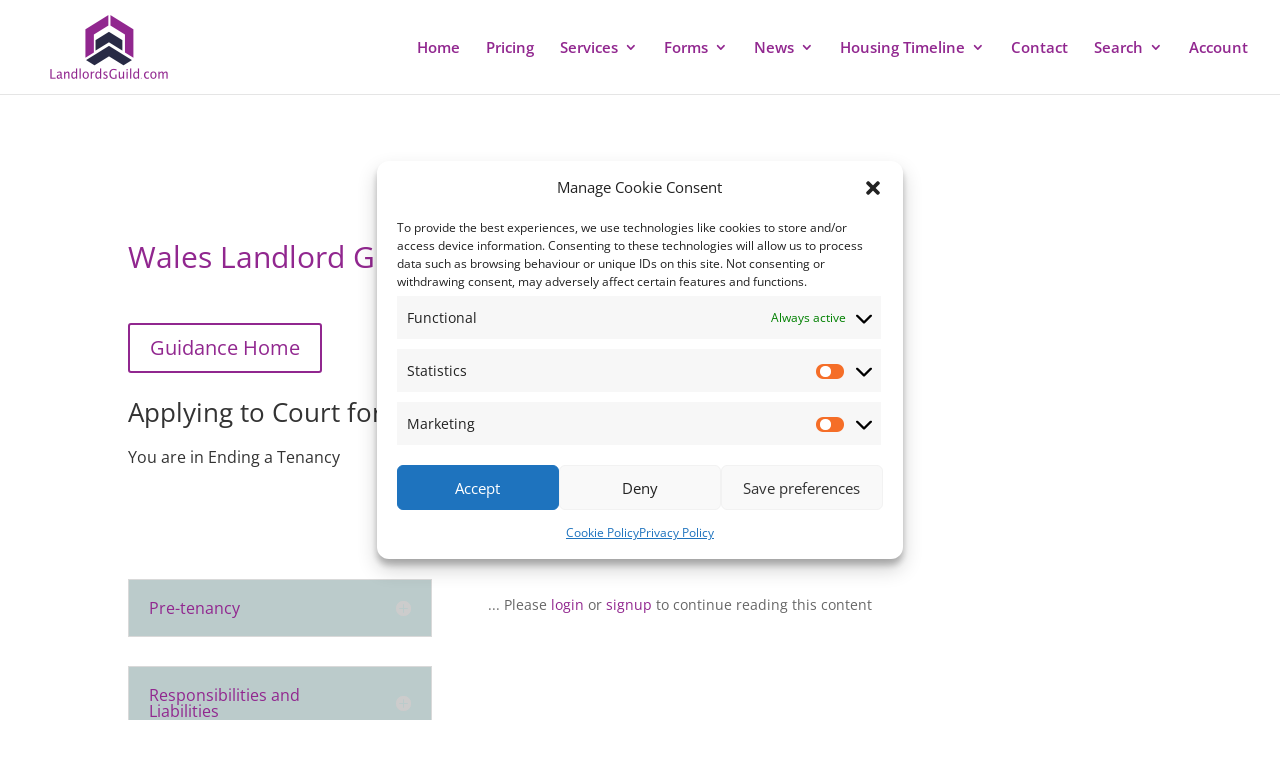

--- FILE ---
content_type: text/css
request_url: https://www.landlordsguild.com/wp-content/et-cache/global/et-divi-customizer-global.min.css?ver=1768675041
body_size: 2559
content:
body,.et_pb_column_1_2 .et_quote_content blockquote cite,.et_pb_column_1_2 .et_link_content a.et_link_main_url,.et_pb_column_1_3 .et_quote_content blockquote cite,.et_pb_column_3_8 .et_quote_content blockquote cite,.et_pb_column_1_4 .et_quote_content blockquote cite,.et_pb_blog_grid .et_quote_content blockquote cite,.et_pb_column_1_3 .et_link_content a.et_link_main_url,.et_pb_column_3_8 .et_link_content a.et_link_main_url,.et_pb_column_1_4 .et_link_content a.et_link_main_url,.et_pb_blog_grid .et_link_content a.et_link_main_url,body .et_pb_bg_layout_light .et_pb_post p,body .et_pb_bg_layout_dark .et_pb_post p{font-size:14px}.et_pb_slide_content,.et_pb_best_value{font-size:15px}#et_search_icon:hover,.mobile_menu_bar:before,.mobile_menu_bar:after,.et_toggle_slide_menu:after,.et-social-icon a:hover,.et_pb_sum,.et_pb_pricing li a,.et_pb_pricing_table_button,.et_overlay:before,.entry-summary p.price ins,.et_pb_member_social_links a:hover,.et_pb_widget li a:hover,.et_pb_filterable_portfolio .et_pb_portfolio_filters li a.active,.et_pb_filterable_portfolio .et_pb_portofolio_pagination ul li a.active,.et_pb_gallery .et_pb_gallery_pagination ul li a.active,.wp-pagenavi span.current,.wp-pagenavi a:hover,.nav-single a,.tagged_as a,.posted_in a{color:#91278f}.et_pb_contact_submit,.et_password_protected_form .et_submit_button,.et_pb_bg_layout_light .et_pb_newsletter_button,.comment-reply-link,.form-submit .et_pb_button,.et_pb_bg_layout_light .et_pb_promo_button,.et_pb_bg_layout_light .et_pb_more_button,.et_pb_contact p input[type="checkbox"]:checked+label i:before,.et_pb_bg_layout_light.et_pb_module.et_pb_button{color:#91278f}.footer-widget h4{color:#91278f}.et-search-form,.nav li ul,.et_mobile_menu,.footer-widget li:before,.et_pb_pricing li:before,blockquote{border-color:#91278f}.et_pb_counter_amount,.et_pb_featured_table .et_pb_pricing_heading,.et_quote_content,.et_link_content,.et_audio_content,.et_pb_post_slider.et_pb_bg_layout_dark,.et_slide_in_menu_container,.et_pb_contact p input[type="radio"]:checked+label i:before{background-color:#91278f}a{color:#91278f}.et_secondary_nav_enabled #page-container #top-header{background-color:#91278f!important}#et-secondary-nav li ul{background-color:#91278f}#top-header,#top-header a{color:#eaeaea}.et_header_style_centered .mobile_nav .select_page,.et_header_style_split .mobile_nav .select_page,.et_nav_text_color_light #top-menu>li>a,.et_nav_text_color_dark #top-menu>li>a,#top-menu a,.et_mobile_menu li a,.et_nav_text_color_light .et_mobile_menu li a,.et_nav_text_color_dark .et_mobile_menu li a,#et_search_icon:before,.et_search_form_container input,span.et_close_search_field:after,#et-top-navigation .et-cart-info{color:#91278f}.et_search_form_container input::-moz-placeholder{color:#91278f}.et_search_form_container input::-webkit-input-placeholder{color:#91278f}.et_search_form_container input:-ms-input-placeholder{color:#91278f}#top-menu li a{font-size:15px}body.et_vertical_nav .container.et_search_form_container .et-search-form input{font-size:15px!important}#top-menu li.current-menu-ancestor>a,#top-menu li.current-menu-item>a,#top-menu li.current_page_item>a{color:#282a45}#main-footer{background-color:#1f1f1f}#footer-widgets .footer-widget a,#footer-widgets .footer-widget li a,#footer-widgets .footer-widget li a:hover{color:#91278f}.footer-widget{color:#91278f}#main-footer .footer-widget h4,#main-footer .widget_block h1,#main-footer .widget_block h2,#main-footer .widget_block h3,#main-footer .widget_block h4,#main-footer .widget_block h5,#main-footer .widget_block h6{color:#91278f}.footer-widget li:before{border-color:#91278f}.footer-widget .et_pb_widget div,.footer-widget .et_pb_widget ul,.footer-widget .et_pb_widget ol,.footer-widget .et_pb_widget label{line-height:1.4em}#footer-widgets .footer-widget li:before{top:6.8px}.bottom-nav,.bottom-nav a,.bottom-nav li.current-menu-item a{color:#91278f}#et-footer-nav .bottom-nav li.current-menu-item a{color:#91278f}#footer-bottom{background-color:#ffffff}#footer-info,#footer-info a{color:#91278f}#footer-bottom .et-social-icon a{font-size:18px}#footer-bottom .et-social-icon a{color:#91278f}body .et_pb_button{border-color:#91278f}body.et_pb_button_helper_class .et_pb_button,body.et_pb_button_helper_class .et_pb_module.et_pb_button{color:#91278f}body .et_pb_button:after{font-size:32px;color:#91278f}body .et_pb_bg_layout_light.et_pb_button:hover,body .et_pb_bg_layout_light .et_pb_button:hover,body .et_pb_button:hover{color:#91278f!important;background-color:#bb9db1;border-color:#91278f!important}@media only screen and (min-width:981px){#main-footer .footer-widget h4,#main-footer .widget_block h1,#main-footer .widget_block h2,#main-footer .widget_block h3,#main-footer .widget_block h4,#main-footer .widget_block h5,#main-footer .widget_block h6{font-size:16px}.et_header_style_left #et-top-navigation,.et_header_style_split #et-top-navigation{padding:40px 0 0 0}.et_header_style_left #et-top-navigation nav>ul>li>a,.et_header_style_split #et-top-navigation nav>ul>li>a{padding-bottom:40px}.et_header_style_split .centered-inline-logo-wrap{width:80px;margin:-80px 0}.et_header_style_split .centered-inline-logo-wrap #logo{max-height:80px}.et_pb_svg_logo.et_header_style_split .centered-inline-logo-wrap #logo{height:80px}.et_header_style_centered #top-menu>li>a{padding-bottom:14px}.et_header_style_slide #et-top-navigation,.et_header_style_fullscreen #et-top-navigation{padding:31px 0 31px 0!important}.et_header_style_centered #main-header .logo_container{height:80px}#logo{max-height:100%}.et_pb_svg_logo #logo{height:100%}.et_header_style_centered.et_hide_primary_logo #main-header:not(.et-fixed-header) .logo_container,.et_header_style_centered.et_hide_fixed_logo #main-header.et-fixed-header .logo_container{height:14.4px}.et_fixed_nav #page-container .et-fixed-header#top-header{background-color:#91278f!important}.et_fixed_nav #page-container .et-fixed-header#top-header #et-secondary-nav li ul{background-color:#91278f}.et-fixed-header#main-header,.et-fixed-header#main-header .nav li ul,.et-fixed-header .et-search-form{background-color:#bbcbcb}.et-fixed-header #top-menu a,.et-fixed-header #et_search_icon:before,.et-fixed-header #et_top_search .et-search-form input,.et-fixed-header .et_search_form_container input,.et-fixed-header .et_close_search_field:after,.et-fixed-header #et-top-navigation .et-cart-info{color:#91278f!important}.et-fixed-header .et_search_form_container input::-moz-placeholder{color:#91278f!important}.et-fixed-header .et_search_form_container input::-webkit-input-placeholder{color:#91278f!important}.et-fixed-header .et_search_form_container input:-ms-input-placeholder{color:#91278f!important}.et-fixed-header #top-menu li.current-menu-ancestor>a,.et-fixed-header #top-menu li.current-menu-item>a,.et-fixed-header #top-menu li.current_page_item>a{color:#282a45!important}.et-fixed-header#top-header a{color:#bbcbcb}}@media only screen and (min-width:1350px){.et_pb_row{padding:27px 0}.et_pb_section{padding:54px 0}.single.et_pb_pagebuilder_layout.et_full_width_page .et_post_meta_wrapper{padding-top:81px}.et_pb_fullwidth_section{padding:0}}@media only screen and (max-width:980px){#main-header,#main-header .nav li ul,.et-search-form,#main-header .et_mobile_menu{background-color:#bbcbcb}}a.et-cart-info{display:none}@media only screen and (max-width:1024px){.main-div{display:block!important}}.about-guild-col .et_pb_button_module_wrapper{display:inline}.single.single-england_handbook .et_post_meta_wrapper{display:none}.single.single-wales_handbook .et_post_meta_wrapper{display:none}.single.single-service .et_post_meta_wrapper{display:none}.commentlist{display:none}.logged-in .commentlist{display:inline}.custom_git_content .markdown-body{font-family:Open Sans,Arial,sans-serif;font-size:14px;color:#666!important;background-color:#fff;line-height:1.7em;font-weight:500;-webkit-font-smoothing:antialiased}.custom_git_content .markdown-body h4{font-size:22px;font-weight:bold;color:#333}.custom_git_content .markdown-body strong{font-weight:bold;font-size:18px;color:#333}.custom_git_content .markdown-body h1{font-weight:bold}.custom_git_content .markdown-body h1,h2,h3,h4,h5,h6{color:#333!important}.support-row .et_pb_column_1_3{height:380px!important}#footer-widgets{display:flex;align-content:center;justify-content:space-between}.footer-widget{margin:0}.footer-widget{margin:0!important}.footer-widget a{color:#fff!important;text-align:right}.footer-widget .fwidget{margin:0 20px}.footer-widgets{display:flex;justify-content:space-between;gap:20px}@media (max-width:479px){#footer-widgets .footer-widget:nth-child(n),.footer-widget .fwidget{margin-bottom:2.5%!important}#footer-widgets .footer-widget:nth-child(n),#footer-widgets .footer-widget .fwidget{margin-bottom:5.5%!important}#main-footer .container{width:95%}#footer-widgets{display:flex;align-content:center;justify-content:space-between;flex-direction:column}#main-footer .footer-widget{display:flex;flex-direction:column;align-items:center;text-align:center;justify-content:center;width:100%!important;margin-bottom:16px}.footer-widget div{margin-bottom:0!important;flex-wrap:wrap;display:flex}}@media (max-width:980px){#footer-widgets{flex-direction:column;align-items:center;text-align:center;gap:20px;padding:20px 0!important}.footer-widget div{margin-bottom:0!important;flex-wrap:wrap;display:flex}#main-footer .container{width:95%}#main-footer .footer-widget{display:flex;flex-wrap:wrap;align-items:center;text-align:center;justify-content:center;width:100%!important;margin-bottom:16px}}.am-login-layout-with-sidebar{max-width:1080px!important}.support-row .et_pb_column_1_3{height:auto!important;background:#ff000000}@media (min-width:981px){.et_pb_gutters3.et_pb_footer_columns_1_4__3_4 .footer-widget:nth-child(1){width:30.875%;clear:both}.support-row .et_pb_column_1_3{height:auto!important;background:red!important}}@media (max-width:981px){.support-row .et_pb_column_1_3{height:820px!important}}

--- FILE ---
content_type: application/javascript; charset=utf-8
request_url: https://cdn.jsdelivr.net/npm/instantsearch.js@2/dist/instantsearch.min.js
body_size: 105913
content:
/*! instantsearch.js 2.10.5 | © Algolia Inc. and other contributors; Licensed MIT | github.com/algolia/instantsearch.js */
!function(e,t){"object"===typeof exports&&"object"===typeof module?module.exports=t():"function"===typeof define&&define.amd?define([],t):"object"===typeof exports?exports.instantsearch=t():e.instantsearch=t()}("undefined"!==typeof self?self:this,function(){return function(e){function t(r){if(n[r])return n[r].exports;var a=n[r]={i:r,l:!1,exports:{}};return e[r].call(a.exports,a,a.exports,t),a.l=!0,a.exports}var n={};return t.m=e,t.c=n,t.d=function(e,n,r){t.o(e,n)||Object.defineProperty(e,n,{configurable:!1,enumerable:!0,get:r})},t.n=function(e){var n=e&&e.__esModule?function(){return e.default}:function(){return e};return t.d(n,"a",n),n},t.o=function(e,t){return Object.prototype.hasOwnProperty.call(e,t)},t.p="",t(t.s=214)}([function(e,t,n){"use strict";function r(e){return e&&e.__esModule?e:{default:e}}function a(e){if(Array.isArray(e)){for(var t=0,n=Array(e.length);t<e.length;t++)n[t]=e[t];return n}return Array.from(e)}function i(e){var t="string"===typeof e,n=void 0;if(n=t?document.querySelector(e):e,!o(n)){var r="Container must be `string` or `HTMLElement`.";throw t&&(r+=" Unable to find "+e),new Error(r)}return n}function o(e){return e instanceof window.HTMLElement||Boolean(e)&&e.nodeType>0}function s(e){return 1===e.button||e.altKey||e.ctrlKey||e.metaKey||e.shiftKey}function u(e){return function(t,n){return t&&!n?e+"--"+t:t&&n?e+"--"+t+"__"+n:!t&&n?e+"__"+n:e}}function c(e){var t=e.transformData,n=e.defaultTemplates,r=e.templates,a=e.templatesConfig,i=l(n,r);return j({transformData:t,templatesConfig:a},i)}function l(){var e=arguments.length>0&&void 0!==arguments[0]?arguments[0]:{},t=arguments.length>1&&void 0!==arguments[1]?arguments[1]:{},n=(0,U.default)([].concat(a((0,A.default)(e)),a((0,A.default)(t))));return(0,N.default)(n,function(n,r){var a=e[r],i=t[r],o=void 0!==i&&i!==a;return n.templates[r]=o?i:a,n.useCustomCompileOptions[r]=o,n},{templates:{},useCustomCompileOptions:{}})}function f(e){var t=e.templates,n=e.templateKey,r=e.compileOptions,a=e.helpers,i=e.data,o=t[n],s="undefined"===typeof o?"undefined":C(o),u="string"===s,c="function"===s;if(!u&&!c)throw new Error("Template must be 'string' or 'function', was '"+s+"' (key: "+n+")");if(c)return o(i);var l=p(a,r,i);return K.default.compile(o,r).render(j({},i,{helpers:l}))}function p(e,t,n){return(0,q.default)(e,function(e){return(0,W.default)(function(r){var a=this,i=function(e){return K.default.compile(e,t).render(a)};return e.call(n,r,i)})})}function d(e,t,n,r,a){var i={type:t,attributeName:n,name:r},o=(0,k.default)(a,{name:n}),s=void 0;if("hierarchical"===t){var u=e.getHierarchicalFacetByName(n),c=r.split(u.separator);i.name=c[c.length-1];for(var l=0;void 0!==o&&l<c.length;++l)o=(0,k.default)(o.data,{name:c[l]});s=(0,L.default)(o,"count")}else s=(0,L.default)(o,'data["'+i.name+'"]');var f=(0,L.default)(o,"exhaustive");return void 0!==s&&(i.count=s),void 0!==f&&(i.exhaustive=f),i}function h(e,t,n){var r=n&&t.query&&t.query.trim()?[{type:"query",name:t.query,query:t.query,attributeName:"query"}]:[];return(0,F.default)(t.facetsRefinements,function(n,a){(0,F.default)(n,function(n){r.push(d(t,"facet",a,n,e.facets))})}),(0,F.default)(t.facetsExcludes,function(e,t){(0,F.default)(e,function(e){r.push({type:"exclude",attributeName:t,name:e,exclude:!0})})}),(0,F.default)(t.disjunctiveFacetsRefinements,function(n,a){(0,F.default)(n,function(n){r.push(d(t,"disjunctive",a,b(n),e.disjunctiveFacets))})}),(0,F.default)(t.hierarchicalFacetsRefinements,function(n,a){(0,F.default)(n,function(n){r.push(d(t,"hierarchical",a,n,e.hierarchicalFacets))})}),(0,F.default)(t.numericRefinements,function(e,t){(0,F.default)(e,function(e,n){(0,F.default)(e,function(e){r.push({type:"numeric",attributeName:t,name:""+e,numericValue:e,operator:n})})})}),(0,F.default)(t.tagRefinements,function(e){r.push({type:"tag",attributeName:"_tags",name:e})}),r}function m(e){var t=e.helper,n=e.whiteList,r=e.blackList,a=void 0===r?[]:r,i=e.clearsQuery,o=void 0!==i&&i,s=v({helper:t,whiteList:n,blackList:a}),u=t.state;return s.forEach(function(e){u="_tags"===e?u.clearTags():u.clearRefinements(e)}),o&&(u=u.setQuery("")),u}function v(e){var t=e.helper,n=e.whiteList,r=e.blackList,a=t.lastResults||{};return(n||h(a,t.state).map(function(e){return e.attributeName})).filter(function(e){return-1===r.indexOf(e)})}function g(e,t){if(t)return(0,B.default)(t,function(t,n){return e+n})}function y(e){return"number"===typeof e&&e<0&&(e=String(e).replace(/^-/,"\\-")),e}function b(e){return String(e).replace(/^\\-/,"-")}function _(e,t){if(void 0===e||"function"!==typeof e)throw new Error(t)}function w(e){return"object"===("undefined"===typeof e?"undefined":C(e))&&null!==e&&e.$$typeof===$}function P(e){console.warn("[InstantSearch.js]: "+e.trim())}function R(e,t){var n=!1;return function(){return n||(n=!0,P(t)),e.apply(void 0,arguments)}}function x(e){x.cache[e]||(x.cache[e]=!0,P(e))}function S(e){var t=e.match(J);if(!t)throw new Error('Invalid value for "aroundLatLng" parameter: "'+e+'"');return{lat:parseFloat(t[1]),lng:parseFloat(t[2])}}Object.defineProperty(t,"__esModule",{value:!0}),t.parseAroundLatLngFromString=t.warn=t.deprecate=t.isReactElement=t.checkRendering=t.unescapeRefinement=t.escapeRefinement=t.prefixKeys=t.clearRefinements=t.getAttributesToClear=t.getRefinements=t.isDomElement=t.isSpecialClick=t.renderTemplate=t.prepareTemplateProps=t.bemHelper=t.getContainerNode=void 0;var C="function"===typeof Symbol&&"symbol"===typeof Symbol.iterator?function(e){return typeof e}:function(e){return e&&"function"===typeof Symbol&&e.constructor===Symbol&&e!==Symbol.prototype?"symbol":typeof e},j=Object.assign||function(e){for(var t=1;t<arguments.length;t++){var n=arguments[t];for(var r in n)Object.prototype.hasOwnProperty.call(n,r)&&(e[r]=n[r])}return e},O=n(19),N=r(O),E=n(18),F=r(E),M=n(9),k=r(M),T=n(61),L=r(T),I=n(14),A=r(I),H=n(386),U=r(H),D=n(176),B=r(D),V=n(177),q=r(V),Q=n(387),W=r(Q),z=n(388),K=r(z);t.getContainerNode=i,t.bemHelper=u,t.prepareTemplateProps=c,t.renderTemplate=f,t.isSpecialClick=s,t.isDomElement=o,t.getRefinements=h,t.getAttributesToClear=v,t.clearRefinements=m,t.prefixKeys=g,t.escapeRefinement=y,t.unescapeRefinement=b,t.checkRendering=_,t.isReactElement=w,t.deprecate=R,t.warn=x,t.parseAroundLatLngFromString=S;var $="function"===typeof Symbol&&"symbol"===C(Symbol.iterator)&&Symbol.for&&Symbol.for("react.element")||60103;x.cache={};var J=/^(-?\d+(?:\.\d+)?),\s*(-?\d+(?:\.\d+)?)$/},function(e,t,n){"use strict";function r(e,t){var n,r,a,i,o=ye;for(i=arguments.length;i-- >2;)ge.push(arguments[i]);for(t&&null!=t.children&&(ge.length||ge.push(t.children),delete t.children);ge.length;)if((r=ge.pop())&&void 0!==r.pop)for(i=r.length;i--;)ge.push(r[i]);else"boolean"===typeof r&&(r=null),(a="function"!==typeof e)&&(null==r?r="":"number"===typeof r?r=String(r):"string"!==typeof r&&(a=!1)),a&&n?o[o.length-1]+=r:o===ye?o=[r]:o.push(r),n=a;var s=new me;return s.nodeName=e,s.children=o,s.attributes=null==t?void 0:t,s.key=null==t?void 0:t.key,void 0!==ve.vnode&&ve.vnode(s),s}function a(e,t){for(var n in t)e[n]=t[n];return e}function i(e,t){return r(e.nodeName,a(a({},e.attributes),t),arguments.length>2?[].slice.call(arguments,2):e.children)}function o(e){!e._dirty&&(e._dirty=!0)&&1==we.push(e)&&(ve.debounceRendering||be)(s)}function s(){var e,t=we;for(we=[];e=t.pop();)e._dirty&&S(e)}function u(e,t,n){return"string"===typeof t||"number"===typeof t?void 0!==e.splitText:"string"===typeof t.nodeName?!e._componentConstructor&&c(e,t.nodeName):n||e._componentConstructor===t.nodeName}function c(e,t){return e.normalizedNodeName===t||e.nodeName.toLowerCase()===t.toLowerCase()}function l(e){var t=a({},e.attributes);t.children=e.children;var n=e.nodeName.defaultProps;if(void 0!==n)for(var r in n)void 0===t[r]&&(t[r]=n[r]);return t}function f(e,t){var n=t?document.createElementNS("http://www.w3.org/2000/svg",e):document.createElement(e);return n.normalizedNodeName=e,n}function p(e){var t=e.parentNode;t&&t.removeChild(e)}function d(e,t,n,r,a){if("className"===t&&(t="class"),"key"===t);else if("ref"===t)n&&n(null),r&&r(e);else if("class"!==t||a)if("style"===t){if(r&&"string"!==typeof r&&"string"!==typeof n||(e.style.cssText=r||""),r&&"object"===typeof r){if("string"!==typeof n)for(var i in n)i in r||(e.style[i]="");for(var i in r)e.style[i]="number"===typeof r[i]&&!1===_e.test(i)?r[i]+"px":r[i]}}else if("dangerouslySetInnerHTML"===t)r&&(e.innerHTML=r.__html||"");else if("o"==t[0]&&"n"==t[1]){var o=t!==(t=t.replace(/Capture$/,""));t=t.toLowerCase().substring(2),r?n||e.addEventListener(t,h,o):e.removeEventListener(t,h,o),(e._listeners||(e._listeners={}))[t]=r}else if("list"!==t&&"type"!==t&&!a&&t in e){try{e[t]=null==r?"":r}catch(e){}null!=r&&!1!==r||"spellcheck"==t||e.removeAttribute(t)}else{var s=a&&t!==(t=t.replace(/^xlink:?/,""));null==r||!1===r?s?e.removeAttributeNS("http://www.w3.org/1999/xlink",t.toLowerCase()):e.removeAttribute(t):"function"!==typeof r&&(s?e.setAttributeNS("http://www.w3.org/1999/xlink",t.toLowerCase(),r):e.setAttribute(t,r))}else e.className=r||""}function h(e){return this._listeners[e.type](ve.event&&ve.event(e)||e)}function m(){for(var e;e=Pe.pop();)ve.afterMount&&ve.afterMount(e),e.componentDidMount&&e.componentDidMount()}function v(e,t,n,r,a,i){Re++||(xe=null!=a&&void 0!==a.ownerSVGElement,Se=null!=e&&!("__preactattr_"in e));var o=g(e,t,n,r,i);return a&&o.parentNode!==a&&a.appendChild(o),--Re||(Se=!1,i||m()),o}function g(e,t,n,r,a){var i=e,o=xe;if(null!=t&&"boolean"!==typeof t||(t=""),"string"===typeof t||"number"===typeof t)return e&&void 0!==e.splitText&&e.parentNode&&(!e._component||a)?e.nodeValue!=t&&(e.nodeValue=t):(i=document.createTextNode(t),e&&(e.parentNode&&e.parentNode.replaceChild(i,e),b(e,!0))),i.__preactattr_=!0,i;var s=t.nodeName;if("function"===typeof s)return C(e,t,n,r);if(xe="svg"===s||"foreignObject"!==s&&xe,s=String(s),(!e||!c(e,s))&&(i=f(s,xe),e)){for(;e.firstChild;)i.appendChild(e.firstChild);e.parentNode&&e.parentNode.replaceChild(i,e),b(e,!0)}var u=i.firstChild,l=i.__preactattr_,p=t.children;if(null==l){l=i.__preactattr_={};for(var d=i.attributes,h=d.length;h--;)l[d[h].name]=d[h].value}return!Se&&p&&1===p.length&&"string"===typeof p[0]&&null!=u&&void 0!==u.splitText&&null==u.nextSibling?u.nodeValue!=p[0]&&(u.nodeValue=p[0]):(p&&p.length||null!=u)&&y(i,p,n,r,Se||null!=l.dangerouslySetInnerHTML),w(i,t.attributes,l),xe=o,i}function y(e,t,n,r,a){var i,o,s,c,l,f=e.childNodes,d=[],h={},m=0,v=0,y=f.length,_=0,w=t?t.length:0;if(0!==y)for(var P=0;P<y;P++){var R=f[P],x=R.__preactattr_,S=w&&x?R._component?R._component.__key:x.key:null;null!=S?(m++,h[S]=R):(x||(void 0!==R.splitText?!a||R.nodeValue.trim():a))&&(d[_++]=R)}if(0!==w)for(var P=0;P<w;P++){c=t[P],l=null;var S=c.key;if(null!=S)m&&void 0!==h[S]&&(l=h[S],h[S]=void 0,m--);else if(v<_)for(i=v;i<_;i++)if(void 0!==d[i]&&u(o=d[i],c,a)){l=o,d[i]=void 0,i===_-1&&_--,i===v&&v++;break}l=g(l,c,n,r),s=f[P],l&&l!==e&&l!==s&&(null==s?e.appendChild(l):l===s.nextSibling?p(s):e.insertBefore(l,s))}if(m)for(var P in h)void 0!==h[P]&&b(h[P],!1);for(;v<=_;)void 0!==(l=d[_--])&&b(l,!1)}function b(e,t){var n=e._component;n?j(n):(null!=e.__preactattr_&&e.__preactattr_.ref&&e.__preactattr_.ref(null),!1!==t&&null!=e.__preactattr_||p(e),_(e))}function _(e){for(e=e.lastChild;e;){var t=e.previousSibling;b(e,!0),e=t}}function w(e,t,n){var r;for(r in n)t&&null!=t[r]||null==n[r]||d(e,r,n[r],n[r]=void 0,xe);for(r in t)"children"===r||"innerHTML"===r||r in n&&t[r]===("value"===r||"checked"===r?e[r]:n[r])||d(e,r,n[r],n[r]=t[r],xe)}function P(e,t,n){var r,a=Ce.length;for(e.prototype&&e.prototype.render?(r=new e(t,n),O.call(r,t,n)):(r=new O(t,n),r.constructor=e,r.render=R);a--;)if(Ce[a].constructor===e)return r.nextBase=Ce[a].nextBase,Ce.splice(a,1),r;return r}function R(e,t,n){return this.constructor(e,n)}function x(e,t,n,r,a){e._disable||(e._disable=!0,e.__ref=t.ref,e.__key=t.key,delete t.ref,delete t.key,"undefined"===typeof e.constructor.getDerivedStateFromProps&&(!e.base||a?e.componentWillMount&&e.componentWillMount():e.componentWillReceiveProps&&e.componentWillReceiveProps(t,r)),r&&r!==e.context&&(e.prevContext||(e.prevContext=e.context),e.context=r),e.prevProps||(e.prevProps=e.props),e.props=t,e._disable=!1,0!==n&&(1!==n&&!1===ve.syncComponentUpdates&&e.base?o(e):S(e,1,a)),e.__ref&&e.__ref(e))}function S(e,t,n,r){if(!e._disable){var i,o,s,u=e.props,c=e.state,f=e.context,p=e.prevProps||u,d=e.prevState||c,h=e.prevContext||f,g=e.base,y=e.nextBase,_=g||y,w=e._component,R=!1,C=h;if(e.constructor.getDerivedStateFromProps&&(c=a(a({},c),e.constructor.getDerivedStateFromProps(u,c)),e.state=c),g&&(e.props=p,e.state=d,e.context=h,2!==t&&e.shouldComponentUpdate&&!1===e.shouldComponentUpdate(u,c,f)?R=!0:e.componentWillUpdate&&e.componentWillUpdate(u,c,f),e.props=u,e.state=c,e.context=f),e.prevProps=e.prevState=e.prevContext=e.nextBase=null,e._dirty=!1,!R){i=e.render(u,c,f),e.getChildContext&&(f=a(a({},f),e.getChildContext())),g&&e.getSnapshotBeforeUpdate&&(C=e.getSnapshotBeforeUpdate(p,d));var O,N,E=i&&i.nodeName;if("function"===typeof E){var F=l(i);o=w,o&&o.constructor===E&&F.key==o.__key?x(o,F,1,f,!1):(O=o,e._component=o=P(E,F,f),o.nextBase=o.nextBase||y,o._parentComponent=e,x(o,F,0,f,!1),S(o,1,n,!0)),N=o.base}else s=_,O=w,O&&(s=e._component=null),(_||1===t)&&(s&&(s._component=null),N=v(s,i,f,n||!g,_&&_.parentNode,!0));if(_&&N!==_&&o!==w){var M=_.parentNode;M&&N!==M&&(M.replaceChild(N,_),O||(_._component=null,b(_,!1)))}if(O&&j(O),e.base=N,N&&!r){for(var k=e,T=e;T=T._parentComponent;)(k=T).base=N;N._component=k,N._componentConstructor=k.constructor}}for(!g||n?Pe.unshift(e):R||(e.componentDidUpdate&&e.componentDidUpdate(p,d,C),ve.afterUpdate&&ve.afterUpdate(e));e._renderCallbacks.length;)e._renderCallbacks.pop().call(e);Re||r||m()}}function C(e,t,n,r){for(var a=e&&e._component,i=a,o=e,s=a&&e._componentConstructor===t.nodeName,u=s,c=l(t);a&&!u&&(a=a._parentComponent);)u=a.constructor===t.nodeName;return a&&u&&(!r||a._component)?(x(a,c,3,n,r),e=a.base):(i&&!s&&(j(i),e=o=null),a=P(t.nodeName,c,n),e&&!a.nextBase&&(a.nextBase=e,o=null),x(a,c,1,n,r),e=a.base,o&&e!==o&&(o._component=null,b(o,!1))),e}function j(e){ve.beforeUnmount&&ve.beforeUnmount(e);var t=e.base;e._disable=!0,e.componentWillUnmount&&e.componentWillUnmount(),e.base=null;var n=e._component;n?j(n):t&&(t.__preactattr_&&t.__preactattr_.ref&&t.__preactattr_.ref(null),e.nextBase=t,p(t),Ce.push(e),_(t)),e.__ref&&e.__ref(null)}function O(e,t){this._dirty=!0,this.context=t,this.props=e,this.state=this.state||{},this._renderCallbacks=[]}function N(e,t,n){return v(n,e,{},!1,t,!1)}function E(){return null}function F(e){var t=e.nodeName,n=e.attributes;e.attributes={},t.defaultProps&&G(e.attributes,t.defaultProps),n&&G(e.attributes,n)}function M(e,t){var n,r,a;if(t){for(a in t)if(n=Me.test(a))break;if(n){r=e.attributes={};for(a in t)t.hasOwnProperty(a)&&(r[Me.test(a)?a.replace(/([A-Z0-9])/,"-$1").toLowerCase():a]=t[a])}}}function k(e,t,n){var r=t&&t._preactCompatRendered&&t._preactCompatRendered.base;r&&r.parentNode!==t&&(r=null),!r&&t&&(r=t.firstElementChild);for(var a=t.childNodes.length;a--;)t.childNodes[a]!==r&&t.removeChild(t.childNodes[a]);var i=N(e,t,r);return t&&(t._preactCompatRendered=i&&(i._component||{base:i})),"function"===typeof n&&n(),i&&i._component||i}function T(e,t,n,a){var i=r(He,{context:e.context},t),o=k(i,n),s=o._component||o.base;return a&&a.call(s,o),s}function L(e){T(this,e.vnode,e.container)}function I(e,t){return r(L,{vnode:e,container:t})}function A(e){var t=e._preactCompatRendered&&e._preactCompatRendered.base;return!(!t||t.parentNode!==e)&&(N(r(E),e,t),!0)}function H(e){return q.bind(null,e)}function U(e,t){for(var n=t||0;n<e.length;n++){var r=e[n];Array.isArray(r)?U(r):r&&"object"===typeof r&&!z(r)&&(r.props&&r.type||r.attributes&&r.nodeName||r.children)&&(e[n]=q(r.type||r.nodeName,r.props||r.attributes,r.children))}}function D(e){return"function"===typeof e&&!(e.prototype&&e.prototype.render)}function B(e){return ee({displayName:e.displayName||e.name,render:function(){return e(this.props,this.context)}})}function V(e){var t=e[Ee];return t?!0===t?e:t:(t=B(e),Object.defineProperty(t,Ee,{configurable:!0,value:!0}),t.displayName=e.displayName,t.propTypes=e.propTypes,t.defaultProps=e.defaultProps,Object.defineProperty(e,Ee,{configurable:!0,value:t}),t)}function q(){for(var e=[],t=arguments.length;t--;)e[t]=arguments[t];return U(e,2),Q(r.apply(void 0,e))}function Q(e){e.preactCompatNormalized=!0,J(e),D(e.nodeName)&&(e.nodeName=V(e.nodeName));var t=e.attributes.ref,n=t&&typeof t;return!Ue||"string"!==n&&"number"!==n||(e.attributes.ref=K(t,Ue)),$(e),e}function W(e,t){for(var n=[],a=arguments.length-2;a-- >0;)n[a]=arguments[a+2];if(!z(e))return e;var o=e.attributes||e.props,s=r(e.nodeName||e.type,G({},o),e.children||o&&o.children),u=[s,t];return n&&n.length?u.push(n):t&&t.children&&u.push(t.children),Q(i.apply(void 0,u))}function z(e){return e&&(e instanceof Le||e.$$typeof===Ne)}function K(e,t){return t._refProxies[e]||(t._refProxies[e]=function(n){t&&t.refs&&(t.refs[e]=n,null===n&&(delete t._refProxies[e],t=null))})}function $(e){var t=e.nodeName,n=e.attributes;if(n&&"string"===typeof t){var r={};for(var a in n)r[a.toLowerCase()]=a;if(r.ondoubleclick&&(n.ondblclick=n[r.ondoubleclick],delete n[r.ondoubleclick]),r.onchange&&("textarea"===t||"input"===t.toLowerCase()&&!/^fil|che|rad/i.test(n.type))){var i=r.oninput||"oninput";n[i]||(n[i]=ie([n[i],n[r.onchange]]),delete n[r.onchange])}}}function J(e){var t=e.attributes||(e.attributes={});Qe.enumerable="className"in t,t.className&&(t.class=t.className),Object.defineProperty(t,"className",Qe)}function G(e,t){for(var n=arguments,r=1,a=void 0;r<arguments.length;r++)if(a=n[r])for(var i in a)a.hasOwnProperty(i)&&(e[i]=a[i]);return e}function Y(e,t){for(var n in e)if(!(n in t))return!0;for(var r in t)if(e[r]!==t[r])return!0;return!1}function X(e){return e&&(e.base||1===e.nodeType&&e)||null}function Z(){}function ee(e){function t(e,t){re(this),le.call(this,e,t,ke),oe.call(this,e,t)}return e=G({constructor:t},e),e.mixins&&ne(e,te(e.mixins)),e.statics&&G(t,e.statics),e.propTypes&&(t.propTypes=e.propTypes),e.defaultProps&&(t.defaultProps=e.defaultProps),e.getDefaultProps&&(t.defaultProps=e.getDefaultProps.call(t)),Z.prototype=le.prototype,t.prototype=G(new Z,e),t.displayName=e.displayName||"Component",t}function te(e){for(var t={},n=0;n<e.length;n++){var r=e[n];for(var a in r)r.hasOwnProperty(a)&&"function"===typeof r[a]&&(t[a]||(t[a]=[])).push(r[a])}return t}function ne(e,t){for(var n in t)t.hasOwnProperty(n)&&(e[n]=ie(t[n].concat(e[n]||De),"getDefaultProps"===n||"getInitialState"===n||"getChildContext"===n))}function re(e){for(var t in e){var n=e[t];"function"!==typeof n||n.__bound||Fe.hasOwnProperty(t)||((e[t]=n.bind(e)).__bound=!0)}}function ae(e,t,n){if("string"===typeof t&&(t=e.constructor.prototype[t]),"function"===typeof t)return t.apply(e,n)}function ie(e,t){return function(){for(var n,r=arguments,a=this,i=0;i<e.length;i++){var o=ae(a,e[i],r);if(t&&null!=o){n||(n={});for(var s in o)o.hasOwnProperty(s)&&(n[s]=o[s])}else"undefined"!==typeof o&&(n=o)}return n}}function oe(e,t){se.call(this,e,t),this.componentWillReceiveProps=ie([se,this.componentWillReceiveProps||"componentWillReceiveProps"]),this.render=ie([se,ue,this.render||"render",ce])}function se(e,t){if(e){var n=e.children;if(n&&Array.isArray(n)&&1===n.length&&("string"===typeof n[0]||"function"===typeof n[0]||n[0]instanceof Le)&&(e.children=n[0],e.children&&"object"===typeof e.children&&(e.children.length=1,e.children[0]=e.children)),Te){var r="function"===typeof this?this:this.constructor,a=this.propTypes||r.propTypes,i=this.displayName||r.name;a&&he.a.checkPropTypes(a,e,"prop",i)}}}function ue(e){Ue=this}function ce(){Ue===this&&(Ue=null)}function le(e,t,n){O.call(this,e,t),this.state=this.getInitialState?this.getInitialState():{},this.refs={},this._refProxies={},n!==ke&&oe.call(this,e,t)}function fe(e,t){le.call(this,e,t)}function pe(e){e()}Object.defineProperty(t,"__esModule",{value:!0});var de=n(209),he=n.n(de),me=function(){},ve={},ge=[],ye=[],be="function"==typeof Promise?Promise.resolve().then.bind(Promise.resolve()):setTimeout,_e=/acit|ex(?:s|g|n|p|$)|rph|ows|mnc|ntw|ine[ch]|zoo|^ord/i,we=[],Pe=[],Re=0,xe=!1,Se=!1,Ce=[];a(O.prototype,{setState:function(e,t){this.prevState||(this.prevState=this.state),this.state=a(a({},this.state),"function"===typeof e?e(this.state,this.props):e),t&&this._renderCallbacks.push(t),o(this)},forceUpdate:function(e){e&&this._renderCallbacks.push(e),S(this,2)},render:function(){}});n.d(t,"version",function(){return je}),n.d(t,"DOM",function(){return Ve}),n.d(t,"Children",function(){return Be}),n.d(t,"render",function(){return k}),n.d(t,"createClass",function(){return ee}),n.d(t,"createPortal",function(){return I}),n.d(t,"createFactory",function(){return H}),n.d(t,"createElement",function(){return q}),n.d(t,"cloneElement",function(){return W}),n.d(t,"isValidElement",function(){return z}),n.d(t,"findDOMNode",function(){return X}),n.d(t,"unmountComponentAtNode",function(){return A}),n.d(t,"Component",function(){return le}),n.d(t,"PureComponent",function(){return fe}),n.d(t,"unstable_renderSubtreeIntoContainer",function(){return T}),n.d(t,"unstable_batchedUpdates",function(){return pe}),n.d(t,"__spread",function(){return G}),n.d(t,"PropTypes",function(){return he.a});var je="15.1.0",Oe="a abbr address area article aside audio b base bdi bdo big blockquote body br button canvas caption cite code col colgroup data datalist dd del details dfn dialog div dl dt em embed fieldset figcaption figure footer form h1 h2 h3 h4 h5 h6 head header hgroup hr html i iframe img input ins kbd keygen label legend li link main map mark menu menuitem meta meter nav noscript object ol optgroup option output p param picture pre progress q rp rt ruby s samp script section select small source span strong style sub summary sup table tbody td textarea tfoot th thead time title tr track u ul var video wbr circle clipPath defs ellipse g image line linearGradient mask path pattern polygon polyline radialGradient rect stop svg text tspan".split(" "),Ne="undefined"!==typeof Symbol&&Symbol.for&&Symbol.for("react.element")||60103,Ee="undefined"!==typeof Symbol&&Symbol.for?Symbol.for("__preactCompatWrapper"):"__preactCompatWrapper",Fe={constructor:1,render:1,shouldComponentUpdate:1,componentWillReceiveProps:1,componentWillUpdate:1,componentDidUpdate:1,componentWillMount:1,componentDidMount:1,componentWillUnmount:1,componentDidUnmount:1},Me=/^(?:accent|alignment|arabic|baseline|cap|clip|color|fill|flood|font|glyph|horiz|marker|overline|paint|stop|strikethrough|stroke|text|underline|unicode|units|v|vector|vert|word|writing|x)[A-Z]/,ke={},Te=!1;try{Te=!1}catch(e){}var Le=r("a",null).constructor;Le.prototype.$$typeof=Ne,Le.prototype.preactCompatUpgraded=!1,Le.prototype.preactCompatNormalized=!1,Object.defineProperty(Le.prototype,"type",{get:function(){return this.nodeName},set:function(e){this.nodeName=e},configurable:!0}),Object.defineProperty(Le.prototype,"props",{get:function(){return this.attributes},set:function(e){this.attributes=e},configurable:!0});var Ie=ve.event;ve.event=function(e){return Ie&&(e=Ie(e)),e.persist=Object,e.nativeEvent=e,e};var Ae=ve.vnode;ve.vnode=function(e){if(!e.preactCompatUpgraded){e.preactCompatUpgraded=!0;var t=e.nodeName,n=e.attributes=null==e.attributes?{}:G({},e.attributes);"function"===typeof t?(!0===t[Ee]||t.prototype&&"isReactComponent"in t.prototype)&&(e.children&&""===String(e.children)&&(e.children=void 0),e.children&&(n.children=e.children),e.preactCompatNormalized||Q(e),F(e)):(e.children&&""===String(e.children)&&(e.children=void 0),e.children&&(n.children=e.children),n.defaultValue&&(n.value||0===n.value||(n.value=n.defaultValue),delete n.defaultValue),M(e,n))}Ae&&Ae(e)};var He=function(){};He.prototype.getChildContext=function(){return this.props.context},He.prototype.render=function(e){return e.children[0]};for(var Ue,De=[],Be={map:function(e,t,n){return null==e?null:(e=Be.toArray(e),n&&n!==e&&(t=t.bind(n)),e.map(t))},forEach:function(e,t,n){if(null==e)return null;e=Be.toArray(e),n&&n!==e&&(t=t.bind(n)),e.forEach(t)},count:function(e){return e&&e.length||0},only:function(e){if(e=Be.toArray(e),1!==e.length)throw new Error("Children.only() expects only one child.");return e[0]},toArray:function(e){return null==e?[]:De.concat(e)}},Ve={},qe=Oe.length;qe--;)Ve[Oe[qe]]=H(Oe[qe]);var Qe={configurable:!0,get:function(){return this.class},set:function(e){this.class=e}};G(le.prototype=new O,{constructor:le,isReactComponent:{},replaceState:function(e,t){var n=this;this.setState(e,t);for(var r in n.state)r in e||delete n.state[r]},getDOMNode:function(){return this.base},isMounted:function(){return!!this.base}}),Z.prototype=le.prototype,fe.prototype=new Z,fe.prototype.isPureReactComponent=!0,fe.prototype.shouldComponentUpdate=function(e,t){return Y(this.props,e)||Y(this.state,t)};var We={version:je,DOM:Ve,PropTypes:he.a,Children:Be,render:k,createClass:ee,createPortal:I,createFactory:H,createElement:q,cloneElement:W,isValidElement:z,findDOMNode:X,unmountComponentAtNode:A,Component:le,PureComponent:fe,unstable_renderSubtreeIntoContainer:T,unstable_batchedUpdates:pe,__spread:G};t.default=We},function(e,t,n){var r,a;!function(){"use strict";function n(){for(var e=[],t=0;t<arguments.length;t++){var r=arguments[t];if(r){var a=typeof r;if("string"===a||"number"===a)e.push(r);else if(Array.isArray(r)&&r.length){var o=n.apply(null,r);o&&e.push(o)}else if("object"===a)for(var s in r)i.call(r,s)&&r[s]&&e.push(s)}}return e.join(" ")}var i={}.hasOwnProperty;"undefined"!==typeof e&&e.exports?(n.default=n,e.exports=n):(r=[],void 0!==(a=function(){return n}.apply(t,r))&&(e.exports=a))}()},function(e,t,n){e.exports=n(408)()},function(e,t){var n=Array.isArray;e.exports=n},function(e,t,n){var r=n(115),a="object"==typeof self&&self&&self.Object===Object&&self,i=r||a||Function("return this")();e.exports=i},function(e,t){function n(e){return null!=e&&"object"==typeof e}e.exports=n},function(e,t){function n(e){var t=typeof e;return null!=e&&("object"==t||"function"==t)}e.exports=n},function(e,t,n){function r(e,t){return a(e,t)}var a=n(93);e.exports=r},function(e,t,n){var r=n(305),a=n(153),i=r(a);e.exports=i},function(e,t,n){function r(e){return"function"==typeof e?e:null==e?o:"object"==typeof e?s(e)?i(e[0],e[1]):a(e):u(e)}var a=n(260),i=n(274),o=n(25),s=n(4),u=n(279);e.exports=r},function(e,t,n){function r(e,t){return(s(e)?a:o)(e,i(t,3))}var a=n(21),i=n(10),o=n(139),s=n(4);e.exports=r},function(e,t,n){"use strict";function r(e){return e&&e.__esModule?e:{default:e}}function a(e,t){if(!(e instanceof t))throw new TypeError("Cannot call a class as a function")}function i(e,t){if(!e)throw new ReferenceError("this hasn't been initialised - super() hasn't been called");return!t||"object"!==typeof t&&"function"!==typeof t?e:t}function o(e,t){if("function"!==typeof t&&null!==t)throw new TypeError("Super expression must either be null or a function, not "+typeof t);e.prototype=Object.create(t&&t.prototype,{constructor:{value:e,enumerable:!1,writable:!0,configurable:!0}}),t&&(Object.setPrototypeOf?Object.setPrototypeOf(e,t):e.__proto__=t)}function s(e,t,n){if(!e)return n;var r=(0,m.default)(n),a=void 0,i="undefined"===typeof e?"undefined":u(e);if("function"===i)a=e(r);else{if("object"!==i)throw new Error("transformData must be a function or an object, was "+i+" (key : "+t+")");a=e[t]?e[t](r):n}var o="undefined"===typeof a?"undefined":u(a),s="undefined"===typeof n?"undefined":u(n);if(o!==s)throw new Error("`transformData` must return a `"+s+"`, got `"+o+"`.");return a}Object.defineProperty(t,"__esModule",{value:!0}),t.PureTemplate=void 0;var u="function"===typeof Symbol&&"symbol"===typeof Symbol.iterator?function(e){return typeof e}:function(e){return e&&"function"===typeof Symbol&&e.constructor===Symbol&&e!==Symbol.prototype?"symbol":typeof e},c=Object.assign||function(e){for(var t=1;t<arguments.length;t++){var n=arguments[t];for(var r in n)Object.prototype.hasOwnProperty.call(n,r)&&(e[r]=n[r])}return e},l=function(){function e(e,t){for(var n=0;n<t.length;n++){var r=t[n];r.enumerable=r.enumerable||!1,r.configurable=!0,"value"in r&&(r.writable=!0),Object.defineProperty(e,r.key,r)}}return function(t,n,r){return n&&e(t.prototype,n),r&&e(t,r),t}}(),f=n(1),p=r(f),d=n(3),h=(r(d),n(210)),m=r(h),v=n(8),g=r(v),y=n(0),b=t.PureTemplate=function(e){function t(){return a(this,t),i(this,(t.__proto__||Object.getPrototypeOf(t)).apply(this,arguments))}return o(t,e),l(t,[{key:"shouldComponentUpdate",value:function(e){return!(0,g.default)(this.props.data,e.data)||this.props.templateKey!==e.templateKey||!(0,g.default)(this.props.rootProps,e.rootProps)}},{key:"render",value:function(){var e=this.props.rootTagName,t=this.props.useCustomCompileOptions[this.props.templateKey],n=t?this.props.templatesConfig.compileOptions:{},r=(0,y.renderTemplate)({templates:this.props.templates,templateKey:this.props.templateKey,compileOptions:n,helpers:this.props.templatesConfig.helpers,data:this.props.data});if(null===r)return null;if((0,y.isReactElement)(r))throw new Error("Support for templates as React elements has been removed, please use react-instantsearch");return p.default.createElement(e,c({},this.props.rootProps,{dangerouslySetInnerHTML:{__html:r}}))}}]),t}(f.Component);b.defaultProps={data:{},rootTagName:"div",useCustomCompileOptions:{},templates:{},templatesConfig:{}};t.default=function(e){return function(t){var n=void 0===t.data?{}:t.data;return p.default.createElement(e,c({},t,{data:s(t.transformData,t.templateKey,n)}))}}(b)},function(e,t,n){"use strict";function r(e){return e&&e.__esModule?e:{default:e}}function a(e,t){if(!(e instanceof t))throw new TypeError("Cannot call a class as a function")}function i(e,t){if(!e)throw new ReferenceError("this hasn't been initialised - super() hasn't been called");return!t||"object"!==typeof t&&"function"!==typeof t?e:t}function o(e,t){if("function"!==typeof t&&null!==t)throw new TypeError("Super expression must either be null or a function, not "+typeof t);e.prototype=Object.create(t&&t.prototype,{constructor:{value:e,enumerable:!1,writable:!0,configurable:!0}}),t&&(Object.setPrototypeOf?Object.setPrototypeOf(e,t):e.__proto__=t)}Object.defineProperty(t,"__esModule",{value:!0});var s=function(){function e(e,t){for(var n=0;n<t.length;n++){var r=t[n];r.enumerable=r.enumerable||!1,r.configurable=!0,"value"in r&&(r.writable=!0),Object.defineProperty(e,r.key,r)}}return function(t,n,r){return n&&e(t.prototype,n),r&&e(t,r),t}}();t.default=function(e){var t,n;return n=t=function(t){function n(){return a(this,n),i(this,(n.__proto__||Object.getPrototypeOf(n)).apply(this,arguments))}return o(n,t),s(n,[{key:"render",value:function(){var t=this.props.shouldAutoHideContainer;return l.default.createElement("div",{style:{display:t?"none":""}},l.default.createElement(e,this.props))}}]),n}(c.Component),t.displayName=e.name+"-AutoHide",n};var u=n(3),c=(r(u),n(1)),l=r(c)},function(e,t,n){function r(e){return o(e)?a(e):i(e)}var a=n(113),i=n(116),o=n(16);e.exports=r},function(e,t,n){function r(e){return null==e?void 0===e?u:s:c&&c in Object(e)?i(e):o(e)}var a=n(27),i=n(222),o=n(223),s="[object Null]",u="[object Undefined]",c=a?a.toStringTag:void 0;e.exports=r},function(e,t,n){function r(e){return null!=e&&i(e.length)&&!a(e)}var a=n(17),i=n(82);e.exports=r},function(e,t,n){function r(e){if(!i(e))return!1;var t=a(e);return t==s||t==u||t==o||t==c}var a=n(15),i=n(7),o="[object AsyncFunction]",s="[object Function]",u="[object GeneratorFunction]",c="[object Proxy]";e.exports=r},function(e,t,n){function r(e,t){return(s(e)?a:i)(e,o(t))}var a=n(92),i=n(45),o=n(91),s=n(4);e.exports=r},function(e,t,n){function r(e,t,n){var r=u(e)?a:s,c=arguments.length<3;return r(e,o(t,4),n,c,i)}var a=n(282),i=n(45),o=n(10),s=n(283),u=n(4);e.exports=r},function(e,t,n){"use strict";function r(e){return e&&e.__esModule?e:{default:e}}function a(e,t){if(!(e instanceof t))throw new TypeError("Cannot call a class as a function")}function i(e,t){if(!e)throw new ReferenceError("this hasn't been initialised - super() hasn't been called");return!t||"object"!==typeof t&&"function"!==typeof t?e:t}function o(e,t){if("function"!==typeof t&&null!==t)throw new TypeError("Super expression must either be null or a function, not "+typeof t);e.prototype=Object.create(t&&t.prototype,{constructor:{value:e,enumerable:!1,writable:!0,configurable:!0}}),t&&(Object.setPrototypeOf?Object.setPrototypeOf(e,t):e.__proto__=t)}function s(e){var t=function(t){function n(e){a(this,n);var t=i(this,(n.__proto__||Object.getPrototypeOf(n)).call(this,e));return t.handleHeaderClick=t.handleHeaderClick.bind(t),t.state={collapsed:e.collapsible&&e.collapsible.collapsed},t._cssClasses={root:(0,h.default)("ais-root",t.props.cssClasses.root),body:(0,h.default)("ais-body",t.props.cssClasses.body)},t._footerElement=t._getElement({type:"footer"}),t}return o(n,t),c(n,[{key:"_getElement",value:function(e){var t=e.type,n=e.handleClick,r=void 0===n?null:n,a=this.props.templateProps&&this.props.templateProps.templates;if(!a||!a[t])return null;var i=(0,h.default)(this.props.cssClasses[t],"ais-"+t),o=(0,v.default)(this.props,"headerFooterData."+t);return p.default.createElement(y.default,u({},this.props.templateProps,{data:o,rootProps:{className:i,onClick:r},templateKey:t,transformData:null}))}},{key:"handleHeaderClick",value:function(){this.setState({collapsed:!this.state.collapsed})}},{key:"render",value:function(){var t=[this._cssClasses.root];this.props.collapsible&&t.push("ais-root__collapsible"),this.state.collapsed&&t.push("ais-root__collapsed");var n=u({},this._cssClasses,{root:(0,h.default)(t)}),r=this._getElement({type:"header",handleClick:this.props.collapsible?this.handleHeaderClick:null});return p.default.createElement("div",{className:n.root},r,p.default.createElement("div",{className:n.body},p.default.createElement(e,this.props)),this._footerElement)}}]),n}(f.Component);return t.defaultProps={cssClasses:{},collapsible:!1},t.displayName=e.name+"-HeaderFooter",t}Object.defineProperty(t,"__esModule",{value:!0});var u=Object.assign||function(e){for(var t=1;t<arguments.length;t++){var n=arguments[t];for(var r in n)Object.prototype.hasOwnProperty.call(n,r)&&(e[r]=n[r])}return e},c=function(){function e(e,t){for(var n=0;n<t.length;n++){var r=t[n];r.enumerable=r.enumerable||!1,r.configurable=!0,"value"in r&&(r.writable=!0),Object.defineProperty(e,r.key,r)}}return function(t,n,r){return n&&e(t.prototype,n),r&&e(t,r),t}}(),l=n(3),f=(r(l),n(1)),p=r(f),d=n(2),h=r(d),m=n(61),v=r(m),g=n(12),y=r(g);t.default=s},function(e,t){function n(e,t){for(var n=-1,r=null==e?0:e.length,a=Array(r);++n<r;)a[n]=t(e[n],n,e);return a}e.exports=n},function(e,t,n){function r(e,t){return o(i(e,t,a),e+"")}var a=n(25),i=n(121),o=n(89);e.exports=r},function(e,t,n){function r(e){if(!o(e)||a(e)!=s)return!1;var t=i(e);if(null===t)return!0;var n=f.call(t,"constructor")&&t.constructor;return"function"==typeof n&&n instanceof n&&l.call(n)==p}var a=n(15),i=n(100),o=n(6),s="[object Object]",u=Function.prototype,c=Object.prototype,l=u.toString,f=c.hasOwnProperty,p=l.call(Object);e.exports=r},function(e,t,n){function r(e,t){var n=i(e,t);return a(n)?n:void 0}var a=n(232),i=n(235);e.exports=r},function(e,t){function n(e){return e}e.exports=n},function(e,t,n){function r(e){return"string"==typeof e||!i(e)&&o(e)&&a(e)==s}var a=n(15),i=n(4),o=n(6),s="[object String]";e.exports=r},function(e,t,n){var r=n(5),a=r.Symbol;e.exports=a},function(e,t){function n(e,t){return e===t||e!==e&&t!==t}e.exports=n},function(e,t,n){function r(e,t){return a(e)?e:i(e,t)?[e]:o(s(e))}var a=n(4),i=n(97),o=n(275),s=n(63);e.exports=r},function(e,t,n){function r(e){if("string"==typeof e||a(e))return e;var t=e+"";return"0"==t&&1/e==-i?"-0":t}var a=n(48),i=1/0;e.exports=r},function(e,t,n){function r(e,t,n,r){var o=!n;n||(n={});for(var s=-1,u=t.length;++s<u;){var c=t[s],l=r?r(n[c],e[c],c,n,e):void 0;void 0===l&&(l=e[c]),o?i(n,c,l):a(n,c,l)}return n}var a=n(99),i=n(49);e.exports=r},function(e,t,n){function r(e){var t=a(e),n=t%1;return t===t?n?t-n:t:0}var a=n(151);e.exports=r},function(e,t,n){function r(e){if(null==e)return!0;if(u(e)&&(s(e)||"string"==typeof e||"function"==typeof e.splice||c(e)||f(e)||o(e)))return!e.length;var t=i(e);if(t==p||t==d)return!e.size;if(l(e))return!a(e).length;for(var n in e)if(m.call(e,n))return!1;return!0}var a=n(116),i=n(47),o=n(38),s=n(4),u=n(16),c=n(40),l=n(54),f=n(53),p="[object Map]",d="[object Set]",h=Object.prototype,m=h.hasOwnProperty;e.exports=r},function(e,t){function n(e,t){for(var n=-1,a=e.length,i=0,o=[];++n<a;){var s=e[n];s!==t&&s!==r||(e[n]=r,o[i++]=n)}return o}var r="__lodash_placeholder__";e.exports=n},function(e,t){var n=Object.prototype.hasOwnProperty,r=Object.prototype.toString;e.exports=function(e,t,a){if("[object Function]"!==r.call(t))throw new TypeError("iterator must be a function");var i=e.length;if(i===+i)for(var o=0;o<i;o++)t.call(a,e[o],o,e);else for(var s in e)n.call(e,s)&&t.call(a,e[s],s,e)}},function(e,t){e.exports=function(e){return JSON.parse(JSON.stringify(e))}},function(e,t,n){"use strict";function r(e){return e&&e.__esModule?e:{default:e}}function a(e,t,n){return t in e?Object.defineProperty(e,t,{value:n,enumerable:!0,configurable:!0,writable:!0}):e[t]=n,e}function i(e,t){if(!(e instanceof t))throw new TypeError("Cannot call a class as a function")}function o(e,t){if(!e)throw new ReferenceError("this hasn't been initialised - super() hasn't been called");return!t||"object"!==typeof t&&"function"!==typeof t?e:t}function s(e,t){if("function"!==typeof t&&null!==t)throw new TypeError("Super expression must either be null or a function, not "+typeof t);e.prototype=Object.create(t&&t.prototype,{constructor:{value:e,enumerable:!1,writable:!0,configurable:!0}}),t&&(Object.setPrototypeOf?Object.setPrototypeOf(e,t):e.__proto__=t)}Object.defineProperty(t,"__esModule",{value:!0}),t.RawRefinementList=void 0;var u=Object.assign||function(e){for(var t=1;t<arguments.length;t++){var n=arguments[t];for(var r in n)Object.prototype.hasOwnProperty.call(n,r)&&(e[r]=n[r])}return e},c=function(){function e(e,t){for(var n=0;n<t.length;n++){var r=t[n];r.enumerable=r.enumerable||!1,r.configurable=!0,"value"in r&&(r.writable=!0),Object.defineProperty(e,r.key,r)}}return function(t,n,r){return n&&e(t.prototype,n),r&&e(t,r),t}}(),l=n(3),f=(r(l),n(1)),p=r(f),d=n(2),h=r(d),m=n(0),v=n(12),g=r(v),y=n(425),b=r(y),_=n(8),w=r(_),P=n(426),R=r(P),x=n(13),S=r(x),C=n(20),j=r(C),O=t.RawRefinementList=function(e){function t(e){i(this,t);var n=o(this,(t.__proto__||Object.getPrototypeOf(t)).call(this,e));return n.handleItemClick=n.handleItemClick.bind(n),n}return s(t,e),c(t,[{key:"shouldComponentUpdate",value:function(e,t){var n=t!==this.state,r=!(0,w.default)(this.props.facetValues,e.facetValues);return n||r}},{key:"refine",value:function(e,t){this.props.toggleRefinement(e,t)}},{key:"_generateFacetItem",value:function(e){var n=void 0;e.data&&e.data.length>0&&(n=p.default.createElement(t,u({},this.props,{depth:this.props.depth+1,facetValues:e.data})));var r=this.props.createURL(e.value),i=u({},e,{url:r,cssClasses:this.props.cssClasses}),o=(0,h.default)(this.props.cssClasses.item,a({},this.props.cssClasses.active,e.isRefined)),s=e.value;return void 0!==e.isRefined&&(s+="/"+e.isRefined),void 0!==e.count&&(s+="/"+e.count),p.default.createElement(b.default,{facetValueToRefine:e.value,handleClick:this.handleItemClick,isRefined:e.isRefined,itemClassName:o,key:s,subItems:n,templateData:i,templateKey:"item",templateProps:this.props.templateProps})}},{key:"handleItemClick",value:function(e){var t=e.facetValueToRefine,n=e.originalEvent,r=e.isRefined;if(!(0,m.isSpecialClick)(n)){if("INPUT"===n.target.tagName)return void this.refine(t,r);for(var a=n.target;a!==n.currentTarget;){if("LABEL"===a.tagName&&(a.querySelector('input[type="checkbox"]')||a.querySelector('input[type="radio"]')))return;"A"===a.tagName&&a.href&&n.preventDefault(),a=a.parentNode}n.stopPropagation(),this.refine(t,r)}}},{key:"componentWillReceiveProps",value:function(e){this.searchbox&&!e.isFromSearch&&this.searchbox.clearInput()}},{key:"refineFirstValue",value:function(){var e=this.props.facetValues[0];if(e){var t=e.value;this.props.toggleRefinement(t)}}},{key:"render",value:function(){var e=this,t=[this.props.cssClasses.list];this.props.cssClasses.depth&&t.push(""+this.props.cssClasses.depth+this.props.depth);var n=!0===this.props.showMore&&this.props.canToggleShowMore?p.default.createElement(g.default,u({rootProps:{onClick:this.props.toggleShowMore},templateKey:"show-more-"+(this.props.isShowingMore?"active":"inactive")},this.props.templateProps)):void 0,r=!0!==this.props.searchIsAlwaysActive&&!(this.props.isFromSearch||!this.props.hasExhaustiveItems),a=this.props.searchFacetValues?p.default.createElement(R.default,{ref:function(t){e.searchbox=t},placeholder:this.props.searchPlaceholder,onChange:this.props.searchFacetValues,onValidate:function(){return e.refineFirstValue()},disabled:r}):null,i=this.props.searchFacetValues&&this.props.isFromSearch&&0===this.props.facetValues.length?p.default.createElement(g.default,u({templateKey:"noResults"},this.props.templateProps)):null;return p.default.createElement("div",{className:(0,h.default)(t)},a,this.props.facetValues.map(this._generateFacetItem,this),i,n)}}]),t}(f.Component);O.defaultProps={cssClasses:{},depth:0},t.default=(0,S.default)((0,j.default)(O))},function(e,t,n){var r=n(221),a=n(6),i=Object.prototype,o=i.hasOwnProperty,s=i.propertyIsEnumerable,u=r(function(){return arguments}())?r:function(e){return a(e)&&o.call(e,"callee")&&!s.call(e,"callee")};e.exports=u},function(e,t){var n;n=function(){return this}();try{n=n||Function("return this")()||(0,eval)("this")}catch(e){"object"===typeof window&&(n=window)}e.exports=n},function(e,t,n){(function(e){var r=n(5),a=n(224),i="object"==typeof t&&t&&!t.nodeType&&t,o=i&&"object"==typeof e&&e&&!e.nodeType&&e,s=o&&o.exports===i,u=s?r.Buffer:void 0,c=u?u.isBuffer:void 0,l=c||a;e.exports=l}).call(t,n(81)(e))},function(e,t){function n(e,t){var n=typeof e;return!!(t=null==t?r:t)&&("number"==n||"symbol"!=n&&a.test(e))&&e>-1&&e%1==0&&e<t}var r=9007199254740991,a=/^(?:0|[1-9]\d*)$/;e.exports=n},function(e,t){function n(e){return function(t){return e(t)}}e.exports=n},function(e,t,n){function r(e,t,n){return t===t?o(e,t,n):a(e,i,n)}var a=n(119),i=n(252),o=n(253);e.exports=r},function(e,t,n){function r(e,t){return e&&a(e,t,i)}var a=n(125),i=n(14);e.exports=r},function(e,t,n){var r=n(44),a=n(258),i=a(r);e.exports=i},function(e,t,n){function r(e,t){return(s(e)?a:i)(e,o(t,3))}var a=n(126),i=n(259),o=n(10),s=n(4);e.exports=r},function(e,t,n){var r=n(271),a=n(86),i=n(272),o=n(133),s=n(134),u=n(15),c=n(118),l=c(r),f=c(a),p=c(i),d=c(o),h=c(s),m=u;(r&&"[object DataView]"!=m(new r(new ArrayBuffer(1)))||a&&"[object Map]"!=m(new a)||i&&"[object Promise]"!=m(i.resolve())||o&&"[object Set]"!=m(new o)||s&&"[object WeakMap]"!=m(new s))&&(m=function(e){var t=u(e),n="[object Object]"==t?e.constructor:void 0,r=n?c(n):"";if(r)switch(r){case l:return"[object DataView]";case f:return"[object Map]";case p:return"[object Promise]";case d:return"[object Set]";case h:return"[object WeakMap]"}return t}),e.exports=m},function(e,t,n){function r(e){return"symbol"==typeof e||i(e)&&a(e)==o}var a=n(15),i=n(6),o="[object Symbol]";e.exports=r},function(e,t,n){function r(e,t,n){"__proto__"==t&&a?a(e,t,{configurable:!0,enumerable:!0,value:n,writable:!0}):e[t]=n}var a=n(123);e.exports=r},function(e,t,n){function r(e){return o(e)?a(e,!0):i(e)}var a=n(113),i=n(286),o=n(16);e.exports=r},function(e,t){function n(e){return e.placeholder}e.exports=n},function(e,t,n){"use strict";function r(e,t,n){return new a(e,t,n)}var a=n(220),i=n(80),o=n(158);r.version=n(178),r.AlgoliaSearchHelper=a,r.SearchParameters=i,r.SearchResults=o,r.url=n(108),e.exports=r},function(e,t,n){var r=n(225),a=n(42),i=n(83),o=i&&i.isTypedArray,s=o?a(o):r;e.exports=s},function(e,t){function n(e){var t=e&&e.constructor;return e===("function"==typeof t&&t.prototype||r)}var r=Object.prototype;e.exports=n},function(e,t,n){var r=n(24),a=r(Object,"create");e.exports=a},function(e,t,n){function r(e){var t=-1,n=null==e?0:e.length;for(this.clear();++t<n;){var r=e[t];this.set(r[0],r[1])}}var a=n(240),i=n(241),o=n(242),s=n(243),u=n(244);r.prototype.clear=a,r.prototype.delete=i,r.prototype.get=o,r.prototype.has=s,r.prototype.set=u,e.exports=r},function(e,t,n){function r(e,t){for(var n=e.length;n--;)if(a(e[n][0],t))return n;return-1}var a=n(28);e.exports=r},function(e,t,n){function r(e,t){var n=e.__data__;return a(t)?n["string"==typeof t?"string":"hash"]:n.map}var a=n(246);e.exports=r},function(e,t){function n(e,t,n){switch(n.length){case 0:return e.call(t);case 1:return e.call(t,n[0]);case 2:return e.call(t,n[0],n[1]);case 3:return e.call(t,n[0],n[1],n[2])}return e.apply(t,n)}e.exports=n},function(e,t,n){function r(e){var t=this.__data__=new a(e);this.size=t.size}var a=n(56),i=n(262),o=n(263),s=n(264),u=n(265),c=n(266);r.prototype.clear=i,r.prototype.delete=o,r.prototype.get=s,r.prototype.has=u,r.prototype.set=c,e.exports=r},function(e,t,n){function r(e,t,n){var r=null==e?void 0:a(e,t);return void 0===r?n:r}var a=n(62);e.exports=r},function(e,t,n){function r(e,t){t=a(t,e);for(var n=0,r=t.length;null!=e&&n<r;)e=e[i(t[n++])];return n&&n==r?e:void 0}var a=n(29),i=n(30);e.exports=r},function(e,t,n){function r(e){return null==e?"":a(e)}var a=n(98);e.exports=r},function(e,t){function n(e,t){var n=-1,r=e.length;for(t||(t=Array(r));++n<r;)t[n]=e[n];return t}e.exports=n},function(e,t,n){var r=n(7),a=Object.create,i=function(){function e(){}return function(t){if(!r(t))return{};if(a)return a(t);e.prototype=t;var n=new e;return e.prototype=void 0,n}}();e.exports=i},function(e,t,n){function r(e,t,n){var r=null==e?0:e.length;if(!r)return-1;var s=null==n?0:i(n);return s<0&&(s=o(r+s,0)),a(e,t,s)}var a=n(43),i=n(32),o=Math.max;e.exports=r},function(e,t){function n(e){return void 0===e}e.exports=n},function(e,t,n){var r=n(22),a=n(28),i=n(69),o=n(50),s=Object.prototype,u=s.hasOwnProperty,c=r(function(e,t){e=Object(e);var n=-1,r=t.length,c=r>2?t[2]:void 0;for(c&&i(t[0],t[1],c)&&(r=1);++n<r;)for(var l=t[n],f=o(l),p=-1,d=f.length;++p<d;){var h=f[p],m=e[h];(void 0===m||a(m,s[h])&&!u.call(e,h))&&(e[h]=l[h])}return e});e.exports=c},function(e,t,n){function r(e,t,n){if(!s(n))return!1;var r=typeof t;return!!("number"==r?i(n)&&o(t,n.length):"string"==r&&t in n)&&a(n[t],e)}var a=n(28),i=n(16),o=n(41),s=n(7);e.exports=r},function(e,t,n){function r(e,t,n,r,P,R,x,S){var C=t&v;if(!C&&"function"!=typeof e)throw new TypeError(h);var j=r?r.length:0;if(j||(t&=~(b|_),r=P=void 0),x=void 0===x?x:w(d(x),0),S=void 0===S?S:d(S),j-=P?P.length:0,t&_){var O=r,N=P;r=P=void 0}var E=C?void 0:c(e),F=[e,t,n,r,P,O,N,R,x,S];if(E&&l(F,E),e=F[0],t=F[1],n=F[2],r=F[3],P=F[4],S=F[9]=void 0===F[9]?C?0:e.length:w(F[9]-j,0),!S&&t&(g|y)&&(t&=~(g|y)),t&&t!=m)M=t==g||t==y?o(e,t,S):t!=b&&t!=(m|b)||P.length?s.apply(void 0,F):u(e,t,n,r);else var M=i(e,t,n);return p((E?a:f)(M,F),e,t)}var a=n(160),i=n(329),o=n(330),s=n(162),u=n(341),c=n(166),l=n(342),f=n(168),p=n(169),d=n(32),h="Expected a function",m=1,v=2,g=8,y=16,b=32,_=64,w=Math.max;e.exports=r},function(e,t,n){function r(e){return function(){var t=arguments;switch(t.length){case 0:return new e;case 1:return new e(t[0]);case 2:return new e(t[0],t[1]);case 3:return new e(t[0],t[1],t[2]);case 4:return new e(t[0],t[1],t[2],t[3]);case 5:return new e(t[0],t[1],t[2],t[3],t[4]);case 6:return new e(t[0],t[1],t[2],t[3],t[4],t[5]);case 7:return new e(t[0],t[1],t[2],t[3],t[4],t[5],t[6])}var n=a(e.prototype),r=e.apply(n,t);return i(r)?r:n}}var a=n(65),i=n(7);e.exports=r},function(e,t){function n(){}e.exports=n},function(e,t){function n(){throw new Error("setTimeout has not been defined")}function r(){throw new Error("clearTimeout has not been defined")}function a(e){if(l===setTimeout)return setTimeout(e,0);if((l===n||!l)&&setTimeout)return l=setTimeout,setTimeout(e,0);try{return l(e,0)}catch(t){try{return l.call(null,e,0)}catch(t){return l.call(this,e,0)}}}function i(e){if(f===clearTimeout)return clearTimeout(e);if((f===r||!f)&&clearTimeout)return f=clearTimeout,clearTimeout(e);try{return f(e)}catch(t){try{return f.call(null,e)}catch(t){return f.call(this,e)}}}function o(){m&&d&&(m=!1,d.length?h=d.concat(h):v=-1,h.length&&s())}function s(){if(!m){var e=a(o);m=!0;for(var t=h.length;t;){for(d=h,h=[];++v<t;)d&&d[v].run();v=-1,t=h.length}d=null,m=!1,i(e)}}function u(e,t){this.fun=e,this.array=t}function c(){}var l,f,p=e.exports={};!function(){try{l="function"===typeof setTimeout?setTimeout:n}catch(e){l=n}try{f="function"===typeof clearTimeout?clearTimeout:r}catch(e){f=r}}();var d,h=[],m=!1,v=-1;p.nextTick=function(e){var t=new Array(arguments.length-1);if(arguments.length>1)for(var n=1;n<arguments.length;n++)t[n-1]=arguments[n];h.push(new u(e,t)),1!==h.length||m||a(s)},u.prototype.run=function(){this.fun.apply(null,this.array)},p.title="browser",p.browser=!0,p.env={},p.argv=[],p.version="",p.versions={},p.on=c,p.addListener=c,p.once=c,p.off=c,p.removeListener=c,p.removeAllListeners=c,p.emit=c,p.prependListener=c,p.prependOnceListener=c,p.listeners=function(e){return[]},p.binding=function(e){throw new Error("process.binding is not supported")},p.cwd=function(){return"/"},p.chdir=function(e){throw new Error("process.chdir is not supported")},p.umask=function(){return 0}},function(e,t,n){"use strict";function r(e,t){var r=n(35),a=this;"function"===typeof Error.captureStackTrace?Error.captureStackTrace(this,this.constructor):a.stack=(new Error).stack||"Cannot get a stacktrace, browser is too old",this.name="AlgoliaSearchError",this.message=e||"Unknown error",t&&r(t,function(e,t){a[t]=e})}function a(e,t){function n(){var n=Array.prototype.slice.call(arguments,0);"string"!==typeof n[0]&&n.unshift(t),r.apply(this,n),this.name="AlgoliaSearch"+e+"Error"}return i(n,r),n}var i=n(180);i(r,Error),e.exports={AlgoliaSearchError:r,UnparsableJSON:a("UnparsableJSON","Could not parse the incoming response as JSON, see err.more for details"),RequestTimeout:a("RequestTimeout","Request timedout before getting a response"),Network:a("Network","Network issue, see err.more for details"),JSONPScriptFail:a("JSONPScriptFail","<script> was loaded but did not call our provided callback"),JSONPScriptError:a("JSONPScriptError","<script> unable to load due to an `error` event on it"),Unknown:a("Unknown","Unknown error occured")}},function(e,t){var n={}.toString;e.exports=Array.isArray||function(e){return"[object Array]"==n.call(e)}},function(e,t,n){var r=n(35);e.exports=function(e,t){var n=[];return r(e,function(r,a){n.push(t(r,a,e))}),n}},function(e,t,n){(function(r){function a(){return!("undefined"===typeof window||!window.process||"renderer"!==window.process.type)||("undefined"!==typeof document&&document.documentElement&&document.documentElement.style&&document.documentElement.style.WebkitAppearance||"undefined"!==typeof window&&window.console&&(window.console.firebug||window.console.exception&&window.console.table)||"undefined"!==typeof navigator&&navigator.userAgent&&navigator.userAgent.toLowerCase().match(/firefox\/(\d+)/)&&parseInt(RegExp.$1,10)>=31||"undefined"!==typeof navigator&&navigator.userAgent&&navigator.userAgent.toLowerCase().match(/applewebkit\/(\d+)/))}function i(e){var n=this.useColors;if(e[0]=(n?"%c":"")+this.namespace+(n?" %c":" ")+e[0]+(n?"%c ":" ")+"+"+t.humanize(this.diff),n){var r="color: "+this.color;e.splice(1,0,r,"color: inherit");var a=0,i=0;e[0].replace(/%[a-zA-Z%]/g,function(e){"%%"!==e&&(a++,"%c"===e&&(i=a))}),e.splice(i,0,r)}}function o(){return"object"===typeof console&&console.log&&Function.prototype.apply.call(console.log,console,arguments)}function s(e){try{null==e?t.storage.removeItem("debug"):t.storage.debug=e}catch(e){}}function u(){var e;try{e=t.storage.debug}catch(e){}return!e&&"undefined"!==typeof r&&"env"in r&&(e=Object({NODE_ENV:"production"}).DEBUG),e}t=e.exports=n(371),t.log=o,t.formatArgs=i,t.save=s,t.load=u,t.useColors=a,t.storage="undefined"!=typeof chrome&&"undefined"!=typeof chrome.storage?chrome.storage.local:function(){try{return window.localStorage}catch(e){}}(),t.colors=["lightseagreen","forestgreen","goldenrod","dodgerblue","darkorchid","crimson"],t.formatters.j=function(e){try{return JSON.stringify(e)}catch(e){return"[UnexpectedJSONParseError]: "+e.message}},t.enable(u())}).call(t,n(73))},function(e,t,n){"use strict";function r(e){return e&&e.__esModule?e:{default:e}}function a(e,t,n){return t in e?Object.defineProperty(e,t,{value:n,enumerable:!0,configurable:!0,writable:!0}):e[t]=n,e}function i(e){return(0,d.default)(e).replace(new RegExp(y.highlightPreTag,"g"),"<em>").replace(new RegExp(y.highlightPostTag,"g"),"</em>")}function o(e){return(0,g.default)(e)&&"string"!==typeof e.value?(0,f.default)(e,function(e,t,n){return c({},e,a({},n,o(t)))},{}):(0,m.default)(e)?e.map(o):c({},e,{value:i(e.value)})}function s(e){return void 0===e.__escaped&&(e=e.map(function(e){return e._highlightResult&&(e._highlightResult=o(e._highlightResult)),e._snippetResult&&(e._snippetResult=o(e._snippetResult)),e}),e.__escaped=!0),e}function u(e){return e.map(function(e){return c({},e,{highlighted:i(e.highlighted)})})}Object.defineProperty(t,"__esModule",{value:!0}),t.tagConfig=void 0;var c=Object.assign||function(e){for(var t=1;t<arguments.length;t++){var n=arguments[t];for(var r in n)Object.prototype.hasOwnProperty.call(n,r)&&(e[r]=n[r])}return e};t.default=s,t.escapeFacets=u;var l=n(19),f=r(l),p=n(392),d=r(p),h=n(4),m=r(h),v=n(23),g=r(v),y=t.tagConfig={highlightPreTag:"__ais-highlight__",highlightPostTag:"__/ais-highlight__"}},function(e,t,n){"use strict";function r(e){return e&&e.__esModule?e:{default:e}}function a(e,t,n){return t in e?Object.defineProperty(e,t,{value:n,enumerable:!0,configurable:!0,writable:!0}):e[t]=n,e}function i(e,t){return(0,p.checkRendering)(e,d),function(){var n=arguments.length>0&&void 0!==arguments[0]?arguments[0]:{},r=n.attributeName,i=n.min,u=n.max,l=n.precision,p=void 0===l?2:l;if(!r)throw new Error(d);var h=(0,f.default)(i),m=(0,f.default)(u),v=function(e){return Number(Number(e).toFixed(p))},g={from:function(e){return e},to:function(e){return v(e).toLocaleString()}};return{_getCurrentRange:function(e){var t=Math.pow(10,p),n=void 0;n=h?i:(0,f.default)(e.min)?e.min:0;var r=void 0;return r=m?u:(0,f.default)(e.max)?e.max:0,{min:Math.floor(n*t)/t,max:Math.ceil(r*t)/t}},_getCurrentRefinement:function(e){var t=e.getNumericRefinement(r,">=")||[],n=s(t,1),a=n[0],i=e.getNumericRefinement(r,"<=")||[],o=s(i,1),u=o[0];return[(0,f.default)(a)?a:-1/0,(0,f.default)(u)?u:1/0]},_refine:function(e,t){return function(){var n=arguments.length>0&&void 0!==arguments[0]?arguments[0]:[],a=s(n,2),o=a[0],c=a[1],l=t.min,p=t.max,d=e.getNumericRefinement(r,">=")||[],g=s(d,1),y=g[0],b=e.getNumericRefinement(r,"<=")||[],_=s(b,1),w=_[0],P=void 0===o||""===o,R=void 0===c||""===c,x=P?void 0:parseFloat(o),S=R?void 0:parseFloat(c),C=void 0;C=h||l!==x?h&&P?i:x:void 0;var j=void 0;j=m||p!==S?m&&R?u:S:void 0;var O=void 0===C,N=(0,f.default)(C),E=(0,f.default)(l),F=E&&l<=C,M=O||N&&(!E||F),k=void 0===j,T=(0,f.default)(j),L=(0,f.default)(p),I=L&&p>=j,A=k||T&&(!L||I),H=y!==C,U=w!==j;(H||U)&&M&&A&&(e.clearRefinements(r),N&&e.addNumericRefinement(r,">=",v(C)),T&&e.addNumericRefinement(r,"<=",v(j)),e.search())}},getConfiguration:function(e){var t={disjunctiveFacets:[r]},n=h||m,o=e&&e.numericRefinements&&void 0!==e.numericRefinements[r],s=(0,f.default)(i),c=(0,f.default)(u),l=s&&c?i<u:s||c;return n&&!o&&l&&(t.numericRefinements=a({},r,{}),h&&(t.numericRefinements[r][">="]=[i]),m&&(t.numericRefinements[r]["<="]=[u])),t},init:function(t){var r=t.helper,a=t.instantSearchInstance,i={},s=this._getCurrentRange(i),u=this._getCurrentRefinement(r);e({refine:this._refine(r,{}),format:g,range:s,widgetParams:o({},n,{precision:p}),start:u,instantSearchInstance:a},!0)},render:function(t){var a=t.results,i=t.helper,s=t.instantSearchInstance,u=a.disjunctiveFacets||[],l=(0,c.default)(u,{name:r}),f=l&&l.stats||{},d=this._getCurrentRange(f),h=this._getCurrentRefinement(i);e({refine:this._refine(i,d),format:g,range:d,widgetParams:o({},n,{precision:p}),start:h,instantSearchInstance:s},!1)},dispose:function(e){var n=e.state;return t(),n.removeNumericRefinement(r).removeDisjunctiveFacet(r)},getWidgetState:function(e,t){var n=t.searchParameters,i=n.getNumericRefinements(r),s=i[">="],u=void 0===s?"":s,c=i["<="],l=void 0===c?"":c;return""===u&&""===l||e&&e.range&&e.range[r]===u+":"+l?e:o({},e,{range:o({},e.range,a({},r,u+":"+l))})},getWidgetSearchParameters:function(e,t){var n=t.uiState,a=n&&n.range&&n.range[r];if(!a||-1===a.indexOf(":"))return e;var i=e.getNumericRefinements(r),o=i[">="],u=void 0===o?[NaN]:o,c=i["<="],l=void 0===c?[NaN]:c,p=e.clearRefinements(r),d=a.split(":").map(parseFloat),h=s(d,2),m=h[0],v=h[1];return u.includes(m)&&l.includes(v)?e:((0,f.default)(m)&&(p=p.addNumericRefinement(r,">=",m)),(0,f.default)(v)&&(p=p.addNumericRefinement(r,"<=",v)),p)}}}}Object.defineProperty(t,"__esModule",{value:!0});var o=Object.assign||function(e){for(var t=1;t<arguments.length;t++){var n=arguments[t];for(var r in n)Object.prototype.hasOwnProperty.call(n,r)&&(e[r]=n[r])}return e},s=function(){function e(e,t){var n=[],r=!0,a=!1,i=void 0;try{for(var o,s=e[Symbol.iterator]();!(r=(o=s.next()).done)&&(n.push(o.value),!t||n.length!==t);r=!0);}catch(e){a=!0,i=e}finally{try{!r&&s.return&&s.return()}finally{if(a)throw i}}return n}return function(t,n){if(Array.isArray(t))return t;if(Symbol.iterator in Object(t))return e(t,n);throw new TypeError("Invalid attempt to destructure non-iterable instance")}}();t.default=i;var u=n(9),c=r(u),l=n(111),f=r(l),p=n(0),d="Usage:\nvar customRange = connectRange(function render(params, isFirstRendering) {\n  // params = {\n  //   refine,\n  //   range,\n  //   start,\n  //   format,\n  //   instantSearchInstance,\n  //   widgetParams,\n  // }\n});\nsearch.addWidget(\n  customRange({\n    attributeName,\n    [ min ],\n    [ max ],\n    [ precision = 2 ],\n  })\n);\nFull documentation available at https://community.algolia.com/instantsearch.js/v2/connectors/connectRange.html\n"},function(e,t,n){"use strict";function r(e,t){return _(e,function(e){return v(e,t)})}function a(e){var t=e?a._parseNumbers(e):{};this.index=t.index||"",this.query=t.query||"",this.facets=t.facets||[],this.disjunctiveFacets=t.disjunctiveFacets||[],this.hierarchicalFacets=t.hierarchicalFacets||[],this.facetsRefinements=t.facetsRefinements||{},this.facetsExcludes=t.facetsExcludes||{},this.disjunctiveFacetsRefinements=t.disjunctiveFacetsRefinements||{},this.numericRefinements=t.numericRefinements||{},this.tagRefinements=t.tagRefinements||[],this.hierarchicalFacetsRefinements=t.hierarchicalFacetsRefinements||{},this.numericFilters=t.numericFilters,this.tagFilters=t.tagFilters,this.optionalTagFilters=t.optionalTagFilters,this.optionalFacetFilters=t.optionalFacetFilters,this.hitsPerPage=t.hitsPerPage,this.maxValuesPerFacet=t.maxValuesPerFacet,this.page=t.page||0,this.queryType=t.queryType,this.typoTolerance=t.typoTolerance,this.minWordSizefor1Typo=t.minWordSizefor1Typo,this.minWordSizefor2Typos=t.minWordSizefor2Typos,this.minProximity=t.minProximity,this.allowTyposOnNumericTokens=t.allowTyposOnNumericTokens,this.ignorePlurals=t.ignorePlurals,this.restrictSearchableAttributes=t.restrictSearchableAttributes,this.advancedSyntax=t.advancedSyntax,this.analytics=t.analytics,this.analyticsTags=t.analyticsTags,this.synonyms=t.synonyms,this.replaceSynonymsInHighlight=t.replaceSynonymsInHighlight,this.optionalWords=t.optionalWords,this.removeWordsIfNoResults=t.removeWordsIfNoResults,this.attributesToRetrieve=t.attributesToRetrieve,this.attributesToHighlight=t.attributesToHighlight,this.highlightPreTag=t.highlightPreTag,this.highlightPostTag=t.highlightPostTag,this.attributesToSnippet=t.attributesToSnippet,this.getRankingInfo=t.getRankingInfo,this.distinct=t.distinct,this.aroundLatLng=t.aroundLatLng,this.aroundLatLngViaIP=t.aroundLatLngViaIP,this.aroundRadius=t.aroundRadius,this.minimumAroundRadius=t.minimumAroundRadius,this.aroundPrecision=t.aroundPrecision,this.insideBoundingBox=t.insideBoundingBox,this.insidePolygon=t.insidePolygon,this.snippetEllipsisText=t.snippetEllipsisText,this.disableExactOnAttributes=t.disableExactOnAttributes,this.enableExactOnSingleWordQuery=t.enableExactOnSingleWordQuery,this.offset=t.offset,this.length=t.length;var n=this;s(t,function(e,t){-1===a.PARAMETERS.indexOf(t)&&(n[t]=e)})}var i=n(14),o=n(227),s=n(256),u=n(18),c=n(46),l=n(11),f=n(19),p=n(140),d=n(66),h=n(304),m=n(33),v=n(8),g=n(67),y=n(26),b=n(17),_=n(9),w=n(154),P=n(68),R=n(103),x=n(315),S=n(316),C=n(317);a.PARAMETERS=i(new a),a._parseNumbers=function(e){if(e instanceof a)return e;var t={};if(u(["aroundPrecision","aroundRadius","getRankingInfo","minWordSizefor2Typos","minWordSizefor1Typo","page","maxValuesPerFacet","distinct","minimumAroundRadius","hitsPerPage","minProximity"],function(n){var r=e[n];if(y(r)){var a=parseFloat(r);t[n]=h(a)?r:a}}),Array.isArray(e.insideBoundingBox)&&(t.insideBoundingBox=e.insideBoundingBox.map(function(e){return e.map(function(e){return parseFloat(e)})})),e.numericRefinements){var n={};u(e.numericRefinements,function(e,t){n[t]={},u(e,function(e,r){var a=l(e,function(e){return Array.isArray(e)?l(e,function(e){return y(e)?parseFloat(e):e}):y(e)?parseFloat(e):e});n[t][r]=a})}),t.numericRefinements=n}return R({},e,t)},a.make=function(e){var t=new a(e);return u(e.hierarchicalFacets,function(e){if(e.rootPath){var n=t.getHierarchicalRefinement(e.name);n.length>0&&0!==n[0].indexOf(e.rootPath)&&(t=t.clearRefinements(e.name)),n=t.getHierarchicalRefinement(e.name),0===n.length&&(t=t.toggleHierarchicalFacetRefinement(e.name,e.rootPath))}}),t},a.validate=function(e,t){var n=t||{};return e.tagFilters&&n.tagRefinements&&n.tagRefinements.length>0?new Error("[Tags] Cannot switch from the managed tag API to the advanced API. It is probably an error, if it is really what you want, you should first clear the tags with clearTags method."):e.tagRefinements.length>0&&n.tagFilters?new Error("[Tags] Cannot switch from the advanced tag API to the managed API. It is probably an error, if it is not, you should first clear the tags with clearTags method."):e.numericFilters&&n.numericRefinements&&!m(n.numericRefinements)?new Error("[Numeric filters] Can't switch from the advanced to the managed API. It is probably an error, if this is really what you want, you have to first clear the numeric filters."):!m(e.numericRefinements)&&n.numericFilters?new Error("[Numeric filters] Can't switch from the managed API to the advanced. It is probably an error, if this is really what you want, you have to first clear the numeric filters."):null},a.prototype={constructor:a,clearRefinements:function(e){var t=C.clearRefinement,n={numericRefinements:this._clearNumericRefinements(e),facetsRefinements:t(this.facetsRefinements,e,"conjunctiveFacet"),facetsExcludes:t(this.facetsExcludes,e,"exclude"),disjunctiveFacetsRefinements:t(this.disjunctiveFacetsRefinements,e,"disjunctiveFacet"),hierarchicalFacetsRefinements:t(this.hierarchicalFacetsRefinements,e,"hierarchicalFacet")};return n.numericRefinements===this.numericRefinements&&n.facetsRefinements===this.facetsRefinements&&n.facetsExcludes===this.facetsExcludes&&n.disjunctiveFacetsRefinements===this.disjunctiveFacetsRefinements&&n.hierarchicalFacetsRefinements===this.hierarchicalFacetsRefinements?this:this.setQueryParameters(n)},clearTags:function(){return void 0===this.tagFilters&&0===this.tagRefinements.length?this:this.setQueryParameters({tagFilters:void 0,tagRefinements:[]})},setIndex:function(e){return e===this.index?this:this.setQueryParameters({index:e})},setQuery:function(e){return e===this.query?this:this.setQueryParameters({query:e})},setPage:function(e){return e===this.page?this:this.setQueryParameters({page:e})},setFacets:function(e){return this.setQueryParameters({facets:e})},setDisjunctiveFacets:function(e){return this.setQueryParameters({disjunctiveFacets:e})},setHitsPerPage:function(e){return this.hitsPerPage===e?this:this.setQueryParameters({hitsPerPage:e})},setTypoTolerance:function(e){return this.typoTolerance===e?this:this.setQueryParameters({typoTolerance:e})},addNumericRefinement:function(e,t,n){var r=x(n);if(this.isNumericRefined(e,t,r))return this;var a=R({},this.numericRefinements);return a[e]=R({},a[e]),a[e][t]?(a[e][t]=a[e][t].slice(),a[e][t].push(r)):a[e][t]=[r],this.setQueryParameters({numericRefinements:a})},getConjunctiveRefinements:function(e){if(!this.isConjunctiveFacet(e))throw new Error(e+" is not defined in the facets attribute of the helper configuration");return this.facetsRefinements[e]||[]},getDisjunctiveRefinements:function(e){if(!this.isDisjunctiveFacet(e))throw new Error(e+" is not defined in the disjunctiveFacets attribute of the helper configuration");return this.disjunctiveFacetsRefinements[e]||[]},getHierarchicalRefinement:function(e){return this.hierarchicalFacetsRefinements[e]||[]},getExcludeRefinements:function(e){if(!this.isConjunctiveFacet(e))throw new Error(e+" is not defined in the facets attribute of the helper configuration");return this.facetsExcludes[e]||[]},removeNumericRefinement:function(e,t,n){if(void 0!==n){var r=x(n);return this.isNumericRefined(e,t,r)?this.setQueryParameters({numericRefinements:this._clearNumericRefinements(function(n,a){return a===e&&n.op===t&&v(n.val,r)})}):this}return void 0!==t?this.isNumericRefined(e,t)?this.setQueryParameters({numericRefinements:this._clearNumericRefinements(function(n,r){return r===e&&n.op===t})}):this:this.isNumericRefined(e)?this.setQueryParameters({numericRefinements:this._clearNumericRefinements(function(t,n){return n===e})}):this},getNumericRefinements:function(e){return this.numericRefinements[e]||{}},getNumericRefinement:function(e,t){return this.numericRefinements[e]&&this.numericRefinements[e][t]},_clearNumericRefinements:function(e){if(g(e))return m(this.numericRefinements)?this.numericRefinements:{};if(y(e))return m(this.numericRefinements[e])?this.numericRefinements:p(this.numericRefinements,e);if(b(e)){var t=!1,n=f(this.numericRefinements,function(n,r,a){var i={};return u(r,function(n,r){var o=[];u(n,function(t){e({val:t,op:r},a,"numeric")||o.push(t)}),m(o)?t=!0:(o.length!==n.length&&(t=!0),i[r]=o)}),m(i)||(n[a]=i),n},{});return t?n:this.numericRefinements}},addFacet:function(e){return this.isConjunctiveFacet(e)?this:this.setQueryParameters({facets:this.facets.concat([e])})},addDisjunctiveFacet:function(e){return this.isDisjunctiveFacet(e)?this:this.setQueryParameters({disjunctiveFacets:this.disjunctiveFacets.concat([e])})},addHierarchicalFacet:function(e){if(this.isHierarchicalFacet(e.name))throw new Error("Cannot declare two hierarchical facets with the same name: `"+e.name+"`");return this.setQueryParameters({hierarchicalFacets:this.hierarchicalFacets.concat([e])})},addFacetRefinement:function(e,t){if(!this.isConjunctiveFacet(e))throw new Error(e+" is not defined in the facets attribute of the helper configuration");return C.isRefined(this.facetsRefinements,e,t)?this:this.setQueryParameters({facetsRefinements:C.addRefinement(this.facetsRefinements,e,t)})},addExcludeRefinement:function(e,t){if(!this.isConjunctiveFacet(e))throw new Error(e+" is not defined in the facets attribute of the helper configuration");return C.isRefined(this.facetsExcludes,e,t)?this:this.setQueryParameters({facetsExcludes:C.addRefinement(this.facetsExcludes,e,t)})},addDisjunctiveFacetRefinement:function(e,t){if(!this.isDisjunctiveFacet(e))throw new Error(e+" is not defined in the disjunctiveFacets attribute of the helper configuration");return C.isRefined(this.disjunctiveFacetsRefinements,e,t)?this:this.setQueryParameters({disjunctiveFacetsRefinements:C.addRefinement(this.disjunctiveFacetsRefinements,e,t)})},addTagRefinement:function(e){if(this.isTagRefined(e))return this;var t={tagRefinements:this.tagRefinements.concat(e)};return this.setQueryParameters(t)},removeFacet:function(e){return this.isConjunctiveFacet(e)?this.clearRefinements(e).setQueryParameters({facets:c(this.facets,function(t){return t!==e})}):this},removeDisjunctiveFacet:function(e){return this.isDisjunctiveFacet(e)?this.clearRefinements(e).setQueryParameters({disjunctiveFacets:c(this.disjunctiveFacets,function(t){return t!==e})}):this},removeHierarchicalFacet:function(e){return this.isHierarchicalFacet(e)?this.clearRefinements(e).setQueryParameters({hierarchicalFacets:c(this.hierarchicalFacets,function(t){return t.name!==e})}):this},removeFacetRefinement:function(e,t){if(!this.isConjunctiveFacet(e))throw new Error(e+" is not defined in the facets attribute of the helper configuration");return C.isRefined(this.facetsRefinements,e,t)?this.setQueryParameters({facetsRefinements:C.removeRefinement(this.facetsRefinements,e,t)}):this},removeExcludeRefinement:function(e,t){if(!this.isConjunctiveFacet(e))throw new Error(e+" is not defined in the facets attribute of the helper configuration");return C.isRefined(this.facetsExcludes,e,t)?this.setQueryParameters({facetsExcludes:C.removeRefinement(this.facetsExcludes,e,t)}):this},removeDisjunctiveFacetRefinement:function(e,t){if(!this.isDisjunctiveFacet(e))throw new Error(e+" is not defined in the disjunctiveFacets attribute of the helper configuration");return C.isRefined(this.disjunctiveFacetsRefinements,e,t)?this.setQueryParameters({disjunctiveFacetsRefinements:C.removeRefinement(this.disjunctiveFacetsRefinements,e,t)}):this},removeTagRefinement:function(e){if(!this.isTagRefined(e))return this;var t={tagRefinements:c(this.tagRefinements,function(t){return t!==e})};return this.setQueryParameters(t)},toggleRefinement:function(e,t){return this.toggleFacetRefinement(e,t)},toggleFacetRefinement:function(e,t){if(this.isHierarchicalFacet(e))return this.toggleHierarchicalFacetRefinement(e,t);if(this.isConjunctiveFacet(e))return this.toggleConjunctiveFacetRefinement(e,t);if(this.isDisjunctiveFacet(e))return this.toggleDisjunctiveFacetRefinement(e,t);throw new Error("Cannot refine the undeclared facet "+e+"; it should be added to the helper options facets, disjunctiveFacets or hierarchicalFacets")},toggleConjunctiveFacetRefinement:function(e,t){if(!this.isConjunctiveFacet(e))throw new Error(e+" is not defined in the facets attribute of the helper configuration");return this.setQueryParameters({facetsRefinements:C.toggleRefinement(this.facetsRefinements,e,t)})},toggleExcludeFacetRefinement:function(e,t){if(!this.isConjunctiveFacet(e))throw new Error(e+" is not defined in the facets attribute of the helper configuration");return this.setQueryParameters({facetsExcludes:C.toggleRefinement(this.facetsExcludes,e,t)})},toggleDisjunctiveFacetRefinement:function(e,t){if(!this.isDisjunctiveFacet(e))throw new Error(e+" is not defined in the disjunctiveFacets attribute of the helper configuration");return this.setQueryParameters({disjunctiveFacetsRefinements:C.toggleRefinement(this.disjunctiveFacetsRefinements,e,t)})},toggleHierarchicalFacetRefinement:function(e,t){if(!this.isHierarchicalFacet(e))throw new Error(e+" is not defined in the hierarchicalFacets attribute of the helper configuration");var n=this._getHierarchicalFacetSeparator(this.getHierarchicalFacetByName(e)),r={};return void 0!==this.hierarchicalFacetsRefinements[e]&&this.hierarchicalFacetsRefinements[e].length>0&&(this.hierarchicalFacetsRefinements[e][0]===t||0===this.hierarchicalFacetsRefinements[e][0].indexOf(t+n))?-1===t.indexOf(n)?r[e]=[]:r[e]=[t.slice(0,t.lastIndexOf(n))]:r[e]=[t],this.setQueryParameters({hierarchicalFacetsRefinements:P({},r,this.hierarchicalFacetsRefinements)})},addHierarchicalFacetRefinement:function(e,t){if(this.isHierarchicalFacetRefined(e))throw new Error(e+" is already refined.");var n={};return n[e]=[t],this.setQueryParameters({hierarchicalFacetsRefinements:P({},n,this.hierarchicalFacetsRefinements)})},removeHierarchicalFacetRefinement:function(e){if(!this.isHierarchicalFacetRefined(e))throw new Error(e+" is not refined.");var t={};return t[e]=[],this.setQueryParameters({hierarchicalFacetsRefinements:P({},t,this.hierarchicalFacetsRefinements)})},toggleTagRefinement:function(e){return this.isTagRefined(e)?this.removeTagRefinement(e):this.addTagRefinement(e)},isDisjunctiveFacet:function(e){return d(this.disjunctiveFacets,e)>-1},isHierarchicalFacet:function(e){return void 0!==this.getHierarchicalFacetByName(e)},isConjunctiveFacet:function(e){return d(this.facets,e)>-1},isFacetRefined:function(e,t){if(!this.isConjunctiveFacet(e))throw new Error(e+" is not defined in the facets attribute of the helper configuration");return C.isRefined(this.facetsRefinements,e,t)},isExcludeRefined:function(e,t){if(!this.isConjunctiveFacet(e))throw new Error(e+" is not defined in the facets attribute of the helper configuration");return C.isRefined(this.facetsExcludes,e,t)},isDisjunctiveFacetRefined:function(e,t){if(!this.isDisjunctiveFacet(e))throw new Error(e+" is not defined in the disjunctiveFacets attribute of the helper configuration");return C.isRefined(this.disjunctiveFacetsRefinements,e,t)},isHierarchicalFacetRefined:function(e,t){if(!this.isHierarchicalFacet(e))throw new Error(e+" is not defined in the hierarchicalFacets attribute of the helper configuration");var n=this.getHierarchicalRefinement(e);return t?-1!==d(n,t):n.length>0},isNumericRefined:function(e,t,n){if(g(n)&&g(t))return!!this.numericRefinements[e];var a=this.numericRefinements[e]&&!g(this.numericRefinements[e][t]);if(g(n)||!a)return a;var i=x(n),o=!g(r(this.numericRefinements[e][t],i));return a&&o},isTagRefined:function(e){return-1!==d(this.tagRefinements,e)},getRefinedDisjunctiveFacets:function(){var e=o(i(this.numericRefinements),this.disjunctiveFacets);return i(this.disjunctiveFacetsRefinements).concat(e).concat(this.getRefinedHierarchicalFacets())},getRefinedHierarchicalFacets:function(){return o(l(this.hierarchicalFacets,"name"),i(this.hierarchicalFacetsRefinements))},getUnrefinedDisjunctiveFacets:function(){var e=this.getRefinedDisjunctiveFacets();return c(this.disjunctiveFacets,function(t){return-1===d(e,t)})},managedParameters:["index","facets","disjunctiveFacets","facetsRefinements","facetsExcludes","disjunctiveFacetsRefinements","numericRefinements","tagRefinements","hierarchicalFacets","hierarchicalFacetsRefinements"],getQueryParams:function(){var e=this.managedParameters,t={};return s(this,function(n,r){-1===d(e,r)&&void 0!==n&&(t[r]=n)}),t},getQueryParameter:function(e){if(!this.hasOwnProperty(e))throw new Error("Parameter '"+e+"' is not an attribute of SearchParameters (http://algolia.github.io/algoliasearch-helper-js/docs/SearchParameters.html)");return this[e]},setQueryParameter:function(e,t){if(this[e]===t)return this;var n={};return n[e]=t,this.setQueryParameters(n)},setQueryParameters:function(e){if(!e)return this;var t=a.validate(this,e);if(t)throw t;var n=a._parseNumbers(e);return this.mutateMe(function(t){var r=i(e);return u(r,function(e){t[e]=n[e]}),t})},filter:function(e){return S(this,e)},mutateMe:function(e){var t=new this.constructor(this);return e(t,this),t},_getHierarchicalFacetSortBy:function(e){return e.sortBy||["isRefined:desc","name:asc"]},_getHierarchicalFacetSeparator:function(e){return e.separator||" > "},_getHierarchicalRootPath:function(e){return e.rootPath||null},_getHierarchicalShowParentLevel:function(e){return"boolean"!==typeof e.showParentLevel||e.showParentLevel},getHierarchicalFacetByName:function(e){return _(this.hierarchicalFacets,{name:e})},getHierarchicalFacetBreadcrumb:function(e){if(!this.isHierarchicalFacet(e))throw new Error("Cannot get the breadcrumb of an unknown hierarchical facet: `"+e+"`");var t=this.getHierarchicalRefinement(e)[0];if(!t)return[];var n=this._getHierarchicalFacetSeparator(this.getHierarchicalFacetByName(e)),r=t.split(n);return l(r,w)},toString:function(){return JSON.stringify(this,null,2)}},e.exports=a},function(e,t){e.exports=function(e){return e.webpackPolyfill||(e.deprecate=function(){},e.paths=[],e.children||(e.children=[]),Object.defineProperty(e,"loaded",{enumerable:!0,get:function(){return e.l}}),Object.defineProperty(e,"id",{enumerable:!0,get:function(){return e.i}}),e.webpackPolyfill=1),e}},function(e,t){function n(e){return"number"==typeof e&&e>-1&&e%1==0&&e<=r}var r=9007199254740991;e.exports=n},function(e,t,n){(function(e){var r=n(115),a="object"==typeof t&&t&&!t.nodeType&&t,i=a&&"object"==typeof e&&e&&!e.nodeType&&e,o=i&&i.exports===a,s=o&&r.process,u=function(){try{return s&&s.binding&&s.binding("util")}catch(e){}}();e.exports=u}).call(t,n(81)(e))},function(e,t,n){function r(e){var t=-1,n=null==e?0:e.length;for(this.__data__=new a;++t<n;)this.add(e[t])}var a=n(85),i=n(250),o=n(251);r.prototype.add=r.prototype.push=i,r.prototype.has=o,e.exports=r},function(e,t,n){function r(e){var t=-1,n=null==e?0:e.length;for(this.clear();++t<n;){var r=e[t];this.set(r[0],r[1])}}var a=n(229),i=n(245),o=n(247),s=n(248),u=n(249);r.prototype.clear=a,r.prototype.delete=i,r.prototype.get=o,r.prototype.has=s,r.prototype.set=u,e.exports=r},function(e,t,n){var r=n(24),a=n(5),i=r(a,"Map");e.exports=i},function(e,t,n){function r(e,t){return!!(null==e?0:e.length)&&a(e,t,0)>-1}var a=n(43);e.exports=r},function(e,t){function n(e,t){return e.has(t)}e.exports=n},function(e,t,n){var r=n(254),a=n(124),i=a(r);e.exports=i},function(e,t,n){function r(e){return i(e)&&a(e)}var a=n(16),i=n(6);e.exports=r},function(e,t,n){function r(e){return"function"==typeof e?e:a}var a=n(25);e.exports=r},function(e,t){function n(e,t){for(var n=-1,r=null==e?0:e.length;++n<r&&!1!==t(e[n],n,e););return e}e.exports=n},function(e,t,n){function r(e,t,n,o,s){return e===t||(null==e||null==t||!i(e)&&!i(t)?e!==e&&t!==t:a(e,t,n,o,r,s))}var a=n(267),i=n(6);e.exports=r},function(e,t){function n(e){var t=-1,n=Array(e.size);return e.forEach(function(e){n[++t]=e}),n}e.exports=n},function(e,t){function n(e,t){for(var n=-1,r=t.length,a=e.length;++n<r;)e[a+n]=t[n];return e}e.exports=n},function(e,t,n){var r=n(126),a=n(132),i=Object.prototype,o=i.propertyIsEnumerable,s=Object.getOwnPropertySymbols,u=s?function(e){return null==e?[]:(e=Object(e),r(s(e),function(t){return o.call(e,t)}))}:a;e.exports=u},function(e,t,n){function r(e,t){if(a(e))return!1;var n=typeof e;return!("number"!=n&&"symbol"!=n&&"boolean"!=n&&null!=e&&!i(e))||(s.test(e)||!o.test(e)||null!=t&&e in Object(t))}var a=n(4),i=n(48),o=/\.|\[(?:[^[\]]*|(["'])(?:(?!\1)[^\\]|\\.)*?\1)\]/,s=/^\w*$/;e.exports=r},function(e,t,n){function r(e){if("string"==typeof e)return e;if(o(e))return i(e,r)+"";if(s(e))return l?l.call(e):"";var t=e+"";return"0"==t&&1/e==-u?"-0":t}var a=n(27),i=n(21),o=n(4),s=n(48),u=1/0,c=a?a.prototype:void 0,l=c?c.toString:void 0;e.exports=r},function(e,t,n){function r(e,t,n){var r=e[t];s.call(e,t)&&i(r,n)&&(void 0!==n||t in e)||a(e,t,n)}var a=n(49),i=n(28),o=Object.prototype,s=o.hasOwnProperty;e.exports=r},function(e,t,n){var r=n(117),a=r(Object.getPrototypeOf,Object);e.exports=a},function(e,t,n){function r(e){return a(e,o,i)}var a=n(131),i=n(143),o=n(50);e.exports=r},function(e,t,n){function r(e){var t=new e.constructor(e.byteLength);return new a(t).set(new a(e)),t}var a=n(129);e.exports=r},function(e,t,n){var r=n(104),a=n(157),i=a(function(e,t,n){r(e,t,n)});e.exports=i},function(e,t,n){function r(e,t,n,f,p){e!==t&&o(t,function(o,c){if(u(o))p||(p=new a),s(e,t,c,n,r,f,p);else{var d=f?f(l(e,c),o,c+"",e,t,p):void 0;void 0===d&&(d=o),i(e,c,d)}},c)}var a=n(60),i=n(155),o=n(125),s=n(313),u=n(7),c=n(50),l=n(156);e.exports=r},function(e,t,n){function r(e){this.__wrapped__=e,this.__actions__=[],this.__dir__=1,this.__filtered__=!1,this.__iteratees__=[],this.__takeCount__=o,this.__views__=[]}var a=n(65),i=n(106),o=4294967295;r.prototype=a(i.prototype),r.prototype.constructor=r,e.exports=r},function(e,t){function n(){}e.exports=n},function(e,t){function n(){this._events=this._events||{},this._maxListeners=this._maxListeners||void 0}function r(e){return"function"===typeof e}function a(e){return"number"===typeof e}function i(e){return"object"===typeof e&&null!==e}function o(e){return void 0===e}e.exports=n,n.EventEmitter=n,n.prototype._events=void 0,n.prototype._maxListeners=void 0,n.defaultMaxListeners=10,n.prototype.setMaxListeners=function(e){if(!a(e)||e<0||isNaN(e))throw TypeError("n must be a positive number");return this._maxListeners=e,this},n.prototype.emit=function(e){var t,n,a,s,u,c;if(this._events||(this._events={}),"error"===e&&(!this._events.error||i(this._events.error)&&!this._events.error.length)){if((t=arguments[1])instanceof Error)throw t;var l=new Error('Uncaught, unspecified "error" event. ('+t+")");throw l.context=t,l}if(n=this._events[e],o(n))return!1;if(r(n))switch(arguments.length){case 1:n.call(this);break;case 2:n.call(this,arguments[1]);break;case 3:n.call(this,arguments[1],arguments[2]);break;default:s=Array.prototype.slice.call(arguments,1),n.apply(this,s)}else if(i(n))for(s=Array.prototype.slice.call(arguments,1),c=n.slice(),a=c.length,u=0;u<a;u++)c[u].apply(this,s);return!0},n.prototype.addListener=function(e,t){var a;if(!r(t))throw TypeError("listener must be a function");return this._events||(this._events={}),this._events.newListener&&this.emit("newListener",e,r(t.listener)?t.listener:t),this._events[e]?i(this._events[e])?this._events[e].push(t):this._events[e]=[this._events[e],t]:this._events[e]=t,i(this._events[e])&&!this._events[e].warned&&(a=o(this._maxListeners)?n.defaultMaxListeners:this._maxListeners)&&a>0&&this._events[e].length>a&&(this._events[e].warned=!0,console.error("(node) warning: possible EventEmitter memory leak detected. %d listeners added. Use emitter.setMaxListeners() to increase limit.",this._events[e].length),"function"===typeof console.trace&&console.trace()),this},n.prototype.on=n.prototype.addListener,n.prototype.once=function(e,t){function n(){this.removeListener(e,n),a||(a=!0,t.apply(this,arguments))}if(!r(t))throw TypeError("listener must be a function");var a=!1;return n.listener=t,this.on(e,n),this},n.prototype.removeListener=function(e,t){var n,a,o,s;if(!r(t))throw TypeError("listener must be a function");if(!this._events||!this._events[e])return this;if(n=this._events[e],o=n.length,a=-1,n===t||r(n.listener)&&n.listener===t)delete this._events[e],this._events.removeListener&&this.emit("removeListener",e,t);else if(i(n)){for(s=o;s-- >0;)if(n[s]===t||n[s].listener&&n[s].listener===t){a=s;break}if(a<0)return this;1===n.length?(n.length=0,delete this._events[e]):n.splice(a,1),this._events.removeListener&&this.emit("removeListener",e,t)}return this},n.prototype.removeAllListeners=function(e){var t,n;if(!this._events)return this;if(!this._events.removeListener)return 0===arguments.length?this._events={}:this._events[e]&&delete this._events[e],this;if(0===arguments.length){for(t in this._events)"removeListener"!==t&&this.removeAllListeners(t);return this.removeAllListeners("removeListener"),this._events={},this}if(n=this._events[e],r(n))this.removeListener(e,n);else if(n)for(;n.length;)this.removeListener(e,n[n.length-1]);return delete this._events[e],this},n.prototype.listeners=function(e){return this._events&&this._events[e]?r(this._events[e])?[this._events[e]]:this._events[e].slice():[]},n.prototype.listenerCount=function(e){if(this._events){var t=this._events[e];if(r(t))return 1;if(t)return t.length}return 0},n.listenerCount=function(e,t){return e.listenerCount(t)}},function(e,t,n){"use strict";function r(e){return m(e)?d(e,r):Array.isArray(e)?f(e,r):h(e)?y(e):e}function a(e,t,n,r){if(null!==e&&(n=n.replace(e,""),r=r.replace(e,"")),n=t[n]||n,r=t[r]||r,-1!==_.indexOf(n)||-1!==_.indexOf(r)){if("q"===n)return-1;if("q"===r)return 1;var a=-1!==b.indexOf(n),i=-1!==b.indexOf(r);if(a&&!i)return 1;if(i&&!a)return-1}return n.localeCompare(r)}var i=n(353),o=n(80),s=n(174),u=n(358),c=n(18),l=n(359),f=n(11),p=n(176),d=n(177),h=n(26),m=n(23),v=n(33),g=n(173),y=n(109).encode,b=["dFR","fR","nR","hFR","tR"],_=i.ENCODED_PARAMETERS;t.getStateFromQueryString=function(e,t){var n=t&&t.prefix||"",r=t&&t.mapping||{},a=g(r),u=s.parse(e),c=new RegExp("^"+n),f=p(u,function(e,t){var r=n&&c.test(t),o=r?t.replace(c,""):t;return i.decode(a[o]||o)||o}),d=o._parseNumbers(f);return l(d,o.PARAMETERS)},t.getUnrecognizedParametersInQueryString=function(e,t){var n=t&&t.prefix,r=t&&t.mapping||{},a=g(r),o={},u=s.parse(e);if(n){var l=new RegExp("^"+n);c(u,function(e,t){l.test(t)||(o[t]=e)})}else c(u,function(e,t){i.decode(a[t]||t)||(o[t]=e)});return o},t.getQueryStringFromState=function(e,t){var n=t&&t.moreAttributes,o=t&&t.prefix||"",c=t&&t.mapping||{},l=t&&t.safe||!1,f=g(c),d=l?e:r(e),h=p(d,function(e,t){var n=i.encode(t);return o+(c[n]||n)}),m=""===o?null:new RegExp("^"+o),y=u(a,null,m,f);if(!v(n)){var b=s.stringify(h,{encode:l,sort:y}),_=s.stringify(n,{encode:l});return b?b+"&"+_:_}return s.stringify(h,{encode:l,sort:y})}},function(e,t,n){"use strict";var r=Object.prototype.hasOwnProperty,a=function(){for(var e=[],t=0;t<256;++t)e.push("%"+((t<16?"0":"")+t.toString(16)).toUpperCase());return e}(),i=function(e){for(var t;e.length;){var n=e.pop();if(t=n.obj[n.prop],Array.isArray(t)){for(var r=[],a=0;a<t.length;++a)"undefined"!==typeof t[a]&&r.push(t[a]);n.obj[n.prop]=r}}return t};t.arrayToObject=function(e,t){for(var n=t&&t.plainObjects?Object.create(null):{},r=0;r<e.length;++r)"undefined"!==typeof e[r]&&(n[r]=e[r]);return n},t.merge=function(e,n,a){if(!n)return e;if("object"!==typeof n){if(Array.isArray(e))e.push(n);else{if("object"!==typeof e)return[e,n];(a.plainObjects||a.allowPrototypes||!r.call(Object.prototype,n))&&(e[n]=!0)}return e}if("object"!==typeof e)return[e].concat(n);var i=e;return Array.isArray(e)&&!Array.isArray(n)&&(i=t.arrayToObject(e,a)),Array.isArray(e)&&Array.isArray(n)?(n.forEach(function(n,i){r.call(e,i)?e[i]&&"object"===typeof e[i]?e[i]=t.merge(e[i],n,a):e.push(n):e[i]=n}),e):Object.keys(n).reduce(function(e,i){var o=n[i];return r.call(e,i)?e[i]=t.merge(e[i],o,a):e[i]=o,e},i)},t.assign=function(e,t){return Object.keys(t).reduce(function(e,n){return e[n]=t[n],e},e)},t.decode=function(e){try{return decodeURIComponent(e.replace(/\+/g," "))}catch(t){return e}},t.encode=function(e){if(0===e.length)return e;for(var t="string"===typeof e?e:String(e),n="",r=0;r<t.length;++r){var i=t.charCodeAt(r);45===i||46===i||95===i||126===i||i>=48&&i<=57||i>=65&&i<=90||i>=97&&i<=122?n+=t.charAt(r):i<128?n+=a[i]:i<2048?n+=a[192|i>>6]+a[128|63&i]:i<55296||i>=57344?n+=a[224|i>>12]+a[128|i>>6&63]+a[128|63&i]:(r+=1,i=65536+((1023&i)<<10|1023&t.charCodeAt(r)),n+=a[240|i>>18]+a[128|i>>12&63]+a[128|i>>6&63]+a[128|63&i])}return n},t.compact=function(e){for(var t=[{obj:{o:e},prop:"o"}],n=[],r=0;r<t.length;++r)for(var a=t[r],o=a.obj[a.prop],s=Object.keys(o),u=0;u<s.length;++u){var c=s[u],l=o[c];"object"===typeof l&&null!==l&&-1===n.indexOf(l)&&(t.push({obj:o,prop:c}),n.push(l))}return i(t)},t.isRegExp=function(e){return"[object RegExp]"===Object.prototype.toString.call(e)},t.isBuffer=function(e){return null!==e&&"undefined"!==typeof e&&!!(e.constructor&&e.constructor.isBuffer&&e.constructor.isBuffer(e))}},function(e,t,n){"use strict";function r(e,t,n){return t in e?Object.defineProperty(e,t,{value:n,enumerable:!0,configurable:!0,writable:!0}):e[t]=n,e}function a(e,t){var n={};for(var r in e)t.indexOf(r)>=0||Object.prototype.hasOwnProperty.call(e,r)&&(n[r]=e[r]);return n}function i(e,t){return(0,u.checkRendering)(e,c),function(){var n=arguments.length>0&&void 0!==arguments[0]?arguments[0]:{},i=n.attributeName,u=n.limit,l=void 0===u?10:u,f=n.sortBy,p=void 0===f?["name:asc"]:f,d=n.showMoreLimit,h=n.transformItems,m=void 0===h?function(e){return e}:h;if(!i||!isNaN(d)&&d<l)throw new Error(c);return{isShowingMore:!1,toggleShowMore:function(){},cachedToggleShowMore:function(){this.toggleShowMore()},createToggleShowMore:function(e){var t=this,n=e.results,r=e.instantSearchInstance;return function(){t.isShowingMore=!t.isShowingMore,t.render({results:n,instantSearchInstance:r})}},getLimit:function(){return this.isShowingMore?d:l},refine:function(e){return function(t){var n=e.getHierarchicalFacetBreadcrumb(i),r=s(n,1),a=r[0];e.toggleRefinement(i,t||a).search()}},getConfiguration:function(e){var t={hierarchicalFacets:[{name:i,attributes:[i]}]},n=e.maxValuesPerFacet||0;return t.maxValuesPerFacet=Math.max(n,d||l),t},init:function(t){var r=t.helper,a=t.createURL,o=t.instantSearchInstance;this.cachedToggleShowMore=this.cachedToggleShowMore.bind(this),this._createURL=function(e){return a(r.state.toggleRefinement(i,e))},this._refine=this.refine(r),e({items:[],createURL:this._createURL,refine:this._refine,instantSearchInstance:o,canRefine:!1,widgetParams:n,isShowingMore:this.isShowingMore,toggleShowMore:this.cachedToggleShowMore,canToggleShowMore:!1},!0)},render:function(t){var r=t.results,s=t.instantSearchInstance,u=r.getFacetValues(i,{sortBy:p}).data||[],c=m(u.slice(0,this.getLimit()).map(function(e){var t=e.name,n=e.path,r=a(e,["name","path"]);return o({},r,{label:t,value:n})}));this.toggleShowMore=this.createToggleShowMore({results:r,instantSearchInstance:s}),e({items:c,createURL:this._createURL,refine:this._refine,instantSearchInstance:s,canRefine:c.length>0,widgetParams:n,isShowingMore:this.isShowingMore,toggleShowMore:this.cachedToggleShowMore,canToggleShowMore:this.isShowingMore||u.length>this.getLimit()},!1)},dispose:function(e){var n=e.state;t();var r=n;return n.isHierarchicalFacetRefined(i)&&(r=n.removeHierarchicalFacetRefinement(i)),r=r.removeHierarchicalFacet(i),(r.maxValuesPerFacet===l||d&&r.maxValuesPerFacet===d)&&r.setQueryParameters("maxValuesPerFacet",void 0),r},getWidgetState:function(e,t){var n=t.searchParameters,a=n.getHierarchicalFacetBreadcrumb(i),u=s(a,1),c=u[0];return!c||e.menu&&e.menu[i]===c?e:o({},e,{menu:o({},e.menu,r({},i,c))})},getWidgetSearchParameters:function(e,t){var n=t.uiState;if(n.menu&&n.menu[i]){var r=n.menu[i];return e.isHierarchicalFacetRefined(i,r)?e:e.toggleRefinement(i,r)}if(e.isHierarchicalFacetRefined(i)){var a=e.getHierarchicalFacetBreadcrumb(i),o=s(a,1),u=o[0];return e.toggleRefinement(i,u)}return e}}}}Object.defineProperty(t,"__esModule",{value:!0});var o=Object.assign||function(e){for(var t=1;t<arguments.length;t++){var n=arguments[t];for(var r in n)Object.prototype.hasOwnProperty.call(n,r)&&(e[r]=n[r])}return e},s=function(){function e(e,t){var n=[],r=!0,a=!1,i=void 0;try{for(var o,s=e[Symbol.iterator]();!(r=(o=s.next()).done)&&(n.push(o.value),!t||n.length!==t);r=!0);}catch(e){a=!0,i=e}finally{try{!r&&s.return&&s.return()}finally{if(a)throw i}}return n}return function(t,n){if(Array.isArray(t))return t;if(Symbol.iterator in Object(t))return e(t,n);throw new TypeError("Invalid attempt to destructure non-iterable instance")}}();t.default=i;var u=n(0),c="Usage:\nvar customMenu = connectMenu(function render(params, isFirstRendering) {\n  // params = {\n  //   items,\n  //   createURL,\n  //   refine,\n  //   instantSearchInstance,\n  //   canRefine,\n  //   widgetParams,\n  //   isShowingMore,\n  //   toggleShowMore\n  // }\n});\nsearch.addWidget(\n  customMenu({\n    attributeName,\n    [ limit ],\n    [ showMoreLimit ]\n    [ sortBy = ['name:asc'] ]\n    [ transformItems ]\n  })\n);\nFull documentation available at https://community.algolia.com/instantsearch.js/v2/connectors/connectMenu.html\n"},function(e,t,n){function r(e){return"number"==typeof e&&i(e)}var a=n(5),i=a.isFinite;e.exports=r},function(e,t,n){"use strict";function r(e){return e&&e.__esModule?e:{default:e}}function a(e,t){if(!(e instanceof t))throw new TypeError("Cannot call a class as a function")}function i(e,t){if(!e)throw new ReferenceError("this hasn't been initialised - super() hasn't been called");return!t||"object"!==typeof t&&"function"!==typeof t?e:t}function o(e,t){if("function"!==typeof t&&null!==t)throw new TypeError("Super expression must either be null or a function, not "+typeof t);e.prototype=Object.create(t&&t.prototype,{constructor:{value:e,enumerable:!1,writable:!0,configurable:!0}}),t&&(Object.setPrototypeOf?Object.setPrototypeOf(e,t):e.__proto__=t)}Object.defineProperty(t,"__esModule",{value:!0}),t.RawSelector=void 0;var s=function(){function e(e,t){for(var n=0;n<t.length;n++){var r=t[n];r.enumerable=r.enumerable||!1,r.configurable=!0,"value"in r&&(r.writable=!0),Object.defineProperty(e,r.key,r)}}return function(t,n,r){return n&&e(t.prototype,n),r&&e(t,r),t}}(),u=n(3),c=(r(u),n(1)),l=r(c),f=n(13),p=r(f),d=n(20),h=r(d),m=t.RawSelector=function(e){function t(){return a(this,t),i(this,(t.__proto__||Object.getPrototypeOf(t)).apply(this,arguments))}return o(t,e),s(t,[{key:"componentWillMount",value:function(){this.handleChange=this.handleChange.bind(this)}},{key:"handleChange",value:function(e){this.props.setValue(e.target.value)}},{key:"render",value:function(){var e=this,t=this.props,n=t.currentValue,r=t.options;return l.default.createElement("select",{className:this.props.cssClasses.select,onChange:this.handleChange,value:""+n},r.map(function(t){return l.default.createElement("option",{className:e.props.cssClasses.item,key:t.label+t.value,value:""+t.value},t.label)}))}}]),t}(c.Component);t.default=(0,p.default)((0,h.default)(m))},function(e,t,n){function r(e,t){var n=o(e),r=!n&&i(e),l=!n&&!r&&s(e),p=!n&&!r&&!l&&c(e),d=n||r||l||p,h=d?a(e.length,String):[],m=h.length;for(var v in e)!t&&!f.call(e,v)||d&&("length"==v||l&&("offset"==v||"parent"==v)||p&&("buffer"==v||"byteLength"==v||"byteOffset"==v)||u(v,m))||h.push(v);return h}var a=n(114),i=n(38),o=n(4),s=n(40),u=n(41),c=n(53),l=Object.prototype,f=l.hasOwnProperty;e.exports=r},function(e,t){function n(e,t){for(var n=-1,r=Array(e);++n<e;)r[n]=t(n);return r}e.exports=n},function(e,t,n){(function(t){var n="object"==typeof t&&t&&t.Object===Object&&t;e.exports=n}).call(t,n(39))},function(e,t,n){function r(e){if(!a(e))return i(e);var t=[];for(var n in Object(e))s.call(e,n)&&"constructor"!=n&&t.push(n);return t}var a=n(54),i=n(226),o=Object.prototype,s=o.hasOwnProperty;e.exports=r},function(e,t){function n(e,t){return function(n){return e(t(n))}}e.exports=n},function(e,t){function n(e){if(null!=e){try{return a.call(e)}catch(e){}try{return e+""}catch(e){}}return""}var r=Function.prototype,a=r.toString;e.exports=n},function(e,t){function n(e,t,n,r){for(var a=e.length,i=n+(r?1:-1);r?i--:++i<a;)if(t(e[i],i,e))return i;return-1}e.exports=n},function(e,t){function n(e,t,n){for(var r=-1,a=null==e?0:e.length;++r<a;)if(n(t,e[r]))return!0;return!1}e.exports=n},function(e,t,n){function r(e,t,n){return t=i(void 0===t?e.length-1:t,0),function(){for(var r=arguments,o=-1,s=i(r.length-t,0),u=Array(s);++o<s;)u[o]=r[t+o];o=-1;for(var c=Array(t+1);++o<t;)c[o]=r[o];return c[t]=n(u),a(e,this,c)}}var a=n(59),i=Math.max;e.exports=r},function(e,t){function n(e){return function(){return e}}e.exports=n},function(e,t,n){var r=n(24),a=function(){try{var e=r(Object,"defineProperty");return e({},"",{}),e}catch(e){}}();e.exports=a},function(e,t){function n(e){var t=0,n=0;return function(){var o=i(),s=a-(o-n);if(n=o,s>0){if(++t>=r)return arguments[0]}else t=0;return e.apply(void 0,arguments)}}var r=800,a=16,i=Date.now;e.exports=n},function(e,t,n){var r=n(257),a=r();e.exports=a},function(e,t){function n(e,t){for(var n=-1,r=null==e?0:e.length,a=0,i=[];++n<r;){var o=e[n];t(o,n,e)&&(i[a++]=o)}return i}e.exports=n},function(e,t,n){function r(e,t,n,r,c,l){var f=n&s,p=e.length,d=t.length;if(p!=d&&!(f&&d>p))return!1;var h=l.get(e);if(h&&l.get(t))return h==t;var m=-1,v=!0,g=n&u?new a:void 0;for(l.set(e,t),l.set(t,e);++m<p;){var y=e[m],b=t[m];if(r)var _=f?r(b,y,m,t,e,l):r(y,b,m,e,t,l);if(void 0!==_){if(_)continue;v=!1;break}if(g){if(!i(t,function(e,t){if(!o(g,t)&&(y===e||c(y,e,n,r,l)))return g.push(t)})){v=!1;break}}else if(y!==b&&!c(y,b,n,r,l)){v=!1;break}}return l.delete(e),l.delete(t),v}var a=n(84),i=n(128),o=n(88),s=1,u=2;e.exports=r},function(e,t){function n(e,t){for(var n=-1,r=null==e?0:e.length;++n<r;)if(t(e[n],n,e))return!0;return!1}e.exports=n},function(e,t,n){var r=n(5),a=r.Uint8Array;e.exports=a},function(e,t,n){function r(e){return a(e,o,i)}var a=n(131),i=n(96),o=n(14);e.exports=r},function(e,t,n){function r(e,t,n){var r=t(e);return i(e)?r:a(r,n(e))}var a=n(95),i=n(4);e.exports=r},function(e,t){function n(){return[]}e.exports=n},function(e,t,n){var r=n(24),a=n(5),i=r(a,"Set");e.exports=i},function(e,t,n){var r=n(24),a=n(5),i=r(a,"WeakMap");e.exports=i},function(e,t,n){function r(e){return e===e&&!a(e)}var a=n(7);e.exports=r},function(e,t){function n(e,t){return function(n){return null!=n&&(n[e]===t&&(void 0!==t||e in Object(n)))}}e.exports=n},function(e,t,n){function r(e,t){return null!=e&&i(e,t,a)}var a=n(278),i=n(138);e.exports=r},function(e,t,n){function r(e,t,n){t=a(t,e);for(var r=-1,l=t.length,f=!1;++r<l;){var p=c(t[r]);if(!(f=null!=e&&n(e,p)))break;e=e[p]}return f||++r!=l?f:!!(l=null==e?0:e.length)&&u(l)&&s(p,l)&&(o(e)||i(e))}var a=n(29),i=n(38),o=n(4),s=n(41),u=n(82),c=n(30);e.exports=r},function(e,t,n){function r(e,t){var n=-1,r=i(e)?Array(e.length):[];return a(e,function(e,a,i){r[++n]=t(e,a,i)}),r}var a=n(45),i=n(16);e.exports=r},function(e,t,n){var r=n(21),a=n(141),i=n(299),o=n(29),s=n(31),u=n(301),c=n(148),l=n(101),f=c(function(e,t){var n={};if(null==e)return n;var c=!1;t=r(t,function(t){return t=o(t,e),c||(c=t.length>1),t}),s(e,l(e),n),c&&(n=a(n,7,u));for(var f=t.length;f--;)i(n,t[f]);return n});e.exports=f},function(e,t,n){function r(e,t,n,k,T,L){var I,A=t&S,H=t&C,U=t&j;if(n&&(I=T?n(e,k,T,L):n(e)),void 0!==I)return I;if(!P(e))return e;var D=b(e);if(D){if(I=v(e),!A)return l(e,I)}else{var B=m(e),V=B==N||B==E;if(_(e))return c(e,A);if(B==F||B==O||V&&!T){if(I=H||V?{}:y(e),!A)return H?p(e,u(I,e)):f(e,s(I,e))}else{if(!M[B])return T?e:{};I=g(e,B,A)}}L||(L=new a);var q=L.get(e);if(q)return q;if(L.set(e,I),R(e))return e.forEach(function(a){I.add(r(a,t,n,a,e,L))}),I;if(w(e))return e.forEach(function(a,i){I.set(i,r(a,t,n,i,e,L))}),I;var Q=U?H?h:d:H?keysIn:x,W=D?void 0:Q(e);return i(W||e,function(a,i){W&&(i=a,a=e[i]),o(I,i,r(a,t,n,i,e,L))}),I}var a=n(60),i=n(92),o=n(99),s=n(284),u=n(285),c=n(142),l=n(64),f=n(288),p=n(289),d=n(130),h=n(101),m=n(47),v=n(290),g=n(291),y=n(145),b=n(4),_=n(40),w=n(295),P=n(7),R=n(297),x=n(14),S=1,C=2,j=4,O="[object Arguments]",N="[object Function]",E="[object GeneratorFunction]",F="[object Object]",M={};M[O]=M["[object Array]"]=M["[object ArrayBuffer]"]=M["[object DataView]"]=M["[object Boolean]"]=M["[object Date]"]=M["[object Float32Array]"]=M["[object Float64Array]"]=M["[object Int8Array]"]=M["[object Int16Array]"]=M["[object Int32Array]"]=M["[object Map]"]=M["[object Number]"]=M[F]=M["[object RegExp]"]=M["[object Set]"]=M["[object String]"]=M["[object Symbol]"]=M["[object Uint8Array]"]=M["[object Uint8ClampedArray]"]=M["[object Uint16Array]"]=M["[object Uint32Array]"]=!0,M["[object Error]"]=M[N]=M["[object WeakMap]"]=!1,e.exports=r},function(e,t,n){(function(e){function r(e,t){if(t)return e.slice();var n=e.length,r=c?c(n):new e.constructor(n);return e.copy(r),r}var a=n(5),i="object"==typeof t&&t&&!t.nodeType&&t,o=i&&"object"==typeof e&&e&&!e.nodeType&&e,s=o&&o.exports===i,u=s?a.Buffer:void 0,c=u?u.allocUnsafe:void 0;e.exports=r}).call(t,n(81)(e))},function(e,t,n){var r=n(95),a=n(100),i=n(96),o=n(132),s=Object.getOwnPropertySymbols,u=s?function(e){for(var t=[];e;)r(t,i(e)),e=a(e);return t}:o;e.exports=u},function(e,t,n){function r(e,t){var n=t?a(e.buffer):e.buffer;return new e.constructor(n,e.byteOffset,e.length)}var a=n(102);e.exports=r},function(e,t,n){function r(e){return"function"!=typeof e.constructor||o(e)?{}:a(i(e))}var a=n(65),i=n(100),o=n(54);e.exports=r},function(e,t){function n(e){var t=null==e?0:e.length;return t?e[t-1]:void 0}e.exports=n},function(e,t){function n(e,t,n){var r=-1,a=e.length;t<0&&(t=-t>a?0:a+t),n=n>a?a:n,n<0&&(n+=a),a=t>n?0:n-t>>>0,t>>>=0;for(var i=Array(a);++r<a;)i[r]=e[r+t];return i}e.exports=n},function(e,t,n){function r(e){return o(i(e,void 0,a),e+"")}var a=n(149),i=n(121),o=n(89);e.exports=r},function(e,t,n){function r(e){return(null==e?0:e.length)?a(e,1):[]}var a=n(150);e.exports=r},function(e,t,n){function r(e,t,n,o,s){var u=-1,c=e.length;for(n||(n=i),s||(s=[]);++u<c;){var l=e[u];t>0&&n(l)?t>1?r(l,t-1,n,o,s):a(s,l):o||(s[s.length]=l)}return s}var a=n(95),i=n(302);e.exports=r},function(e,t,n){function r(e){if(!e)return 0===e?e:0;if((e=a(e))===i||e===-i){return(e<0?-1:1)*o}return e===e?e:0}var a=n(303),i=1/0,o=1.7976931348623157e308;e.exports=r},function(e,t,n){function r(e){return"number"==typeof e||i(e)&&a(e)==o}var a=n(15),i=n(6),o="[object Number]";e.exports=r},function(e,t,n){function r(e,t,n){var r=null==e?0:e.length;if(!r)return-1;var u=null==n?0:o(n);return u<0&&(u=s(r+u,0)),a(e,i(t,3),u)}var a=n(119),i=n(10),o=n(32),s=Math.max;e.exports=r},function(e,t,n){function r(e,t,n){if((e=c(e))&&(n||void 0===t))return e.replace(l,"");if(!e||!(t=a(t)))return e;var r=u(e),f=u(t),p=s(r,f),d=o(r,f)+1;return i(r,p,d).join("")}var a=n(98),i=n(306),o=n(307),s=n(308),u=n(309),c=n(63),l=/^\s+|\s+$/g;e.exports=r},function(e,t,n){function r(e,t,n){(void 0===n||i(e[t],n))&&(void 0!==n||t in e)||a(e,t,n)}var a=n(49),i=n(28);e.exports=r},function(e,t){function n(e,t){return"__proto__"==t?void 0:e[t]}e.exports=n},function(e,t,n){function r(e){return a(function(t,n){var r=-1,a=n.length,o=a>1?n[a-1]:void 0,s=a>2?n[2]:void 0;for(o=e.length>3&&"function"==typeof o?(a--,o):void 0,s&&i(n[0],n[1],s)&&(o=a<3?void 0:o,a=1),t=Object(t);++r<a;){var u=n[r];u&&e(t,u,r,o)}return t})}var a=n(22),i=n(69);e.exports=r},function(e,t,n){"use strict";function r(e){var t={};return d(e,function(e,n){t[e]=n}),t}function a(e,t,n){t&&t[n]&&(e.stats=t[n])}function i(e,t){return b(e,function(e){return _(e.attributes,t)})}function o(e,t){var n=t[0];this._rawResults=t,this.query=n.query,this.parsedQuery=n.parsedQuery,this.hits=n.hits,this.index=n.index,this.hitsPerPage=n.hitsPerPage,this.nbHits=n.nbHits,this.nbPages=n.nbPages,this.page=n.page,this.processingTimeMS=y(t,"processingTimeMS"),this.aroundLatLng=n.aroundLatLng,this.automaticRadius=n.automaticRadius,this.serverUsed=n.serverUsed,this.timeoutCounts=n.timeoutCounts,this.timeoutHits=n.timeoutHits,this.exhaustiveFacetsCount=n.exhaustiveFacetsCount,this.exhaustiveNbHits=n.exhaustiveNbHits,this.userData=n.userData,this.queryID=n.queryID,this.disjunctiveFacets=[],this.hierarchicalFacets=w(e.hierarchicalFacets,function(){return[]}),this.facets=[];var o=e.getRefinedDisjunctiveFacets(),s=r(e.facets),u=r(e.disjunctiveFacets),c=1,l=this;d(n.facets,function(t,r){var o=i(e.hierarchicalFacets,r);if(o){var c=o.attributes.indexOf(r),f=v(e.hierarchicalFacets,{name:o.name});l.hierarchicalFacets[f][c]={attribute:r,data:t,exhaustive:n.exhaustiveFacetsCount}}else{var p,d=-1!==m(e.disjunctiveFacets,r),h=-1!==m(e.facets,r);d&&(p=u[r],l.disjunctiveFacets[p]={name:r,data:t,exhaustive:n.exhaustiveFacetsCount},a(l.disjunctiveFacets[p],n.facets_stats,r)),h&&(p=s[r],l.facets[p]={name:r,data:t,exhaustive:n.exhaustiveFacetsCount},a(l.facets[p],n.facets_stats,r))}}),this.hierarchicalFacets=h(this.hierarchicalFacets),d(o,function(r){var i=t[c],o=e.getHierarchicalFacetByName(r);d(i.facets,function(t,r){var s;if(o){s=v(e.hierarchicalFacets,{name:o.name});var c=v(l.hierarchicalFacets[s],{attribute:r});if(-1===c)return;l.hierarchicalFacets[s][c].data=x({},l.hierarchicalFacets[s][c].data,t)}else{s=u[r];var f=n.facets&&n.facets[r]||{};l.disjunctiveFacets[s]={name:r,data:R({},t,f),exhaustive:i.exhaustiveFacetsCount},a(l.disjunctiveFacets[s],i.facets_stats,r),e.disjunctiveFacetsRefinements[r]&&d(e.disjunctiveFacetsRefinements[r],function(t){!l.disjunctiveFacets[s].data[t]&&m(e.disjunctiveFacetsRefinements[r],t)>-1&&(l.disjunctiveFacets[s].data[t]=0)})}}),c++}),d(e.getRefinedHierarchicalFacets(),function(n){var r=e.getHierarchicalFacetByName(n),a=e._getHierarchicalFacetSeparator(r),i=e.getHierarchicalRefinement(n);if(!(0===i.length||i[0].split(a).length<2)){var o=t[c];d(o.facets,function(t,n){var o=v(e.hierarchicalFacets,{name:r.name}),s=v(l.hierarchicalFacets[o],{attribute:n});if(-1!==s){var u={};if(i.length>0){var c=i[0].split(a)[0];u[c]=l.hierarchicalFacets[o][s].data[c]}l.hierarchicalFacets[o][s].data=R(u,t,l.hierarchicalFacets[o][s].data)}}),c++}}),d(e.facetsExcludes,function(e,t){var r=s[t];l.facets[r]={name:t,data:n.facets[t],exhaustive:n.exhaustiveFacetsCount},d(e,function(e){l.facets[r]=l.facets[r]||{name:t},l.facets[r].data=l.facets[r].data||{},l.facets[r].data[e]=0})}),this.hierarchicalFacets=w(this.hierarchicalFacets,N(e)),this.facets=h(this.facets),this.disjunctiveFacets=h(this.disjunctiveFacets),this._state=e}function s(e,t){var n={name:t};if(e._state.isConjunctiveFacet(t)){var r=b(e.facets,n);return r?w(r.data,function(n,r){return{name:r,count:n,isRefined:e._state.isFacetRefined(t,r),isExcluded:e._state.isExcludeRefined(t,r)}}):[]}if(e._state.isDisjunctiveFacet(t)){var a=b(e.disjunctiveFacets,n);return a?w(a.data,function(n,r){return{name:r,count:n,isRefined:e._state.isDisjunctiveFacetRefined(t,r)}}):[]}if(e._state.isHierarchicalFacet(t))return b(e.hierarchicalFacets,n)}function u(e,t){if(!t.data||0===t.data.length)return t;var n=w(t.data,C(u,e)),r=e(n);return x({},t,{data:r})}function c(e,t){return t.sort(e)}function l(e,t){var n=b(e,{name:t});return n&&n.stats}function f(e,t,n,r,a){var i=b(a,{name:n}),o=g(i,"data["+r+"]"),s=g(i,"exhaustive");return{type:t,attributeName:n,name:r,count:o||0,exhaustive:s||!1}}function p(e,t,n,r){for(var a=b(r,{name:t}),i=e.getHierarchicalFacetByName(t),o=n.split(i.separator),s=o[o.length-1],u=0;void 0!==a&&u<o.length;++u)a=b(a.data,{name:o[u]});var c=g(a,"count"),l=g(a,"exhaustive");return{type:"hierarchical",attributeName:t,name:s,count:c||0,exhaustive:l||!1}}var d=n(18),h=n(318),m=n(66),v=n(153),g=n(61),y=n(319),b=n(9),_=n(321),w=n(11),P=n(159),R=n(68),x=n(103),S=n(17),C=n(328),j=n(343),O=n(170),N=n(346);o.prototype.getFacetByName=function(e){var t={name:e};return b(this.facets,t)||b(this.disjunctiveFacets,t)||b(this.hierarchicalFacets,t)},o.DEFAULT_SORT=["isRefined:desc","count:desc","name:asc"],o.prototype.getFacetValues=function(e,t){var n=s(this,e);if(!n)throw new Error(e+" is not a retrieved facet.");var r=R({},t,{sortBy:o.DEFAULT_SORT});if(Array.isArray(r.sortBy)){var a=O(r.sortBy,o.DEFAULT_SORT);return Array.isArray(n)?P(n,a[0],a[1]):u(j(P,a[0],a[1]),n)}if(S(r.sortBy))return Array.isArray(n)?n.sort(r.sortBy):u(C(c,r.sortBy),n);throw new Error("options.sortBy is optional but if defined it must be either an array of string (predicates) or a sorting function")},o.prototype.getFacetStats=function(e){if(this._state.isConjunctiveFacet(e))return l(this.facets,e);if(this._state.isDisjunctiveFacet(e))return l(this.disjunctiveFacets,e);throw new Error(e+" is not present in `facets` or `disjunctiveFacets`")},o.prototype.getRefinements=function(){var e=this._state,t=this,n=[];return d(e.facetsRefinements,function(r,a){d(r,function(r){n.push(f(e,"facet",a,r,t.facets))})}),d(e.facetsExcludes,function(r,a){d(r,function(r){n.push(f(e,"exclude",a,r,t.facets))})}),d(e.disjunctiveFacetsRefinements,function(r,a){d(r,function(r){n.push(f(e,"disjunctive",a,r,t.disjunctiveFacets))})}),d(e.hierarchicalFacetsRefinements,function(r,a){d(r,function(r){n.push(p(e,a,r,t.hierarchicalFacets))})}),d(e.numericRefinements,function(e,t){d(e,function(e,r){d(e,function(e){n.push({type:"numeric",attributeName:t,name:e,numericValue:e,operator:r})})})}),d(e.tagRefinements,function(e){n.push({type:"tag",attributeName:"_tags",name:e})}),n},e.exports=o},function(e,t,n){function r(e,t,n,r){return null==e?[]:(i(t)||(t=null==t?[]:[t]),n=r?void 0:n,i(n)||(n=null==n?[]:[n]),a(e,t,n))}var a=n(324),i=n(4);e.exports=r},function(e,t,n){var r=n(25),a=n(161),i=a?function(e,t){return a.set(e,t),e}:r;e.exports=i},function(e,t,n){var r=n(134),a=r&&new r;e.exports=a},function(e,t,n){function r(e,t,n,b,_,w,P,R,x,S){function C(){for(var d=arguments.length,h=Array(d),m=d;m--;)h[m]=arguments[m];if(E)var v=c(C),g=o(h,v);if(b&&(h=a(h,b,_,E)),w&&(h=i(h,w,P,E)),d-=g,E&&d<S){var y=f(h,v);return u(e,t,r,C.placeholder,n,h,y,R,x,S-d)}var k=O?n:this,T=N?k[e]:e;return d=h.length,R?h=l(h,R):F&&d>1&&h.reverse(),j&&x<d&&(h.length=x),this&&this!==p&&this instanceof C&&(T=M||s(T)),T.apply(k,h)}var j=t&g,O=t&d,N=t&h,E=t&(m|v),F=t&y,M=N?void 0:s(e);return C}var a=n(163),i=n(164),o=n(331),s=n(71),u=n(165),c=n(51),l=n(340),f=n(34),p=n(5),d=1,h=2,m=8,v=16,g=128,y=512;e.exports=r},function(e,t){function n(e,t,n,a){for(var i=-1,o=e.length,s=n.length,u=-1,c=t.length,l=r(o-s,0),f=Array(c+l),p=!a;++u<c;)f[u]=t[u];for(;++i<s;)(p||i<o)&&(f[n[i]]=e[i]);for(;l--;)f[u++]=e[i++];return f}var r=Math.max;e.exports=n},function(e,t){function n(e,t,n,a){for(var i=-1,o=e.length,s=-1,u=n.length,c=-1,l=t.length,f=r(o-u,0),p=Array(f+l),d=!a;++i<f;)p[i]=e[i];for(var h=i;++c<l;)p[h+c]=t[c];for(;++s<u;)(d||i<o)&&(p[h+n[s]]=e[i++]);return p}var r=Math.max;e.exports=n},function(e,t,n){function r(e,t,n,r,d,h,m,v,g,y){var b=t&l,_=b?m:void 0,w=b?void 0:m,P=b?h:void 0,R=b?void 0:h;t|=b?f:p,(t&=~(b?p:f))&c||(t&=~(s|u));var x=[e,t,d,P,_,R,w,v,g,y],S=n.apply(void 0,x);return a(e)&&i(S,x),S.placeholder=r,o(S,e,t)}var a=n(332),i=n(168),o=n(169),s=1,u=2,c=4,l=8,f=32,p=64;e.exports=r},function(e,t,n){var r=n(161),a=n(72),i=r?function(e){return r.get(e)}:a;e.exports=i},function(e,t,n){function r(e,t){this.__wrapped__=e,this.__actions__=[],this.__chain__=!!t,this.__index__=0,this.__values__=void 0}var a=n(65),i=n(106);r.prototype=a(i.prototype),r.prototype.constructor=r,e.exports=r},function(e,t,n){var r=n(160),a=n(124),i=a(r);e.exports=i},function(e,t,n){function r(e,t,n){var r=t+"";return o(e,i(r,s(a(r),n)))}var a=n(337),i=n(338),o=n(89),s=n(339);e.exports=r},function(e,t,n){"use strict";var r=n(19),a=n(9),i=n(344);e.exports=function(e,t){return r(e,function(e,n){var r=n.split(":");if(t&&1===r.length){var o=a(t,function(e){return i(e,n[0])});o&&(r=o.split(":"))}return e[0].push(r[0]),e[1].push(r[1]),e},[[],[]])}},function(e,t,n){function r(e,t,n){for(var r=-1,s=t.length,u={};++r<s;){var c=t[r],l=a(e,c);n(l,c)&&i(u,o(c,e),l)}return u}var a=n(62),i=n(348),o=n(29);e.exports=r},function(e,t,n){(function(e,r){function a(e,n){var r={seen:[],stylize:o};return arguments.length>=3&&(r.depth=arguments[2]),arguments.length>=4&&(r.colors=arguments[3]),m(n)?r.showHidden=n:n&&t._extend(r,n),w(r.showHidden)&&(r.showHidden=!1),w(r.depth)&&(r.depth=2),w(r.colors)&&(r.colors=!1),w(r.customInspect)&&(r.customInspect=!0),r.colors&&(r.stylize=i),u(r,e,r.depth)}function i(e,t){var n=a.styles[t];return n?"\x1b["+a.colors[n][0]+"m"+e+"\x1b["+a.colors[n][1]+"m":e}function o(e,t){return e}function s(e){var t={};return e.forEach(function(e,n){t[e]=!0}),t}function u(e,n,r){if(e.customInspect&&n&&C(n.inspect)&&n.inspect!==t.inspect&&(!n.constructor||n.constructor.prototype!==n)){var a=n.inspect(r,e);return b(a)||(a=u(e,a,r)),a}var i=c(e,n);if(i)return i;var o=Object.keys(n),m=s(o);if(e.showHidden&&(o=Object.getOwnPropertyNames(n)),S(n)&&(o.indexOf("message")>=0||o.indexOf("description")>=0))return l(n);if(0===o.length){if(C(n)){var v=n.name?": "+n.name:"";return e.stylize("[Function"+v+"]","special")}if(P(n))return e.stylize(RegExp.prototype.toString.call(n),"regexp");if(x(n))return e.stylize(Date.prototype.toString.call(n),"date");if(S(n))return l(n)}var g="",y=!1,_=["{","}"];if(h(n)&&(y=!0,_=["[","]"]),C(n)){g=" [Function"+(n.name?": "+n.name:"")+"]"}if(P(n)&&(g=" "+RegExp.prototype.toString.call(n)),x(n)&&(g=" "+Date.prototype.toUTCString.call(n)),S(n)&&(g=" "+l(n)),0===o.length&&(!y||0==n.length))return _[0]+g+_[1];if(r<0)return P(n)?e.stylize(RegExp.prototype.toString.call(n),"regexp"):e.stylize("[Object]","special");e.seen.push(n);var w;return w=y?f(e,n,r,m,o):o.map(function(t){return p(e,n,r,m,t,y)}),e.seen.pop(),d(w,g,_)}function c(e,t){if(w(t))return e.stylize("undefined","undefined");if(b(t)){var n="'"+JSON.stringify(t).replace(/^"|"$/g,"").replace(/'/g,"\\'").replace(/\\"/g,'"')+"'";return e.stylize(n,"string")}return y(t)?e.stylize(""+t,"number"):m(t)?e.stylize(""+t,"boolean"):v(t)?e.stylize("null","null"):void 0}function l(e){return"["+Error.prototype.toString.call(e)+"]"}function f(e,t,n,r,a){for(var i=[],o=0,s=t.length;o<s;++o)F(t,String(o))?i.push(p(e,t,n,r,String(o),!0)):i.push("");return a.forEach(function(a){a.match(/^\d+$/)||i.push(p(e,t,n,r,a,!0))}),i}function p(e,t,n,r,a,i){var o,s,c;if(c=Object.getOwnPropertyDescriptor(t,a)||{value:t[a]},c.get?s=c.set?e.stylize("[Getter/Setter]","special"):e.stylize("[Getter]","special"):c.set&&(s=e.stylize("[Setter]","special")),F(r,a)||(o="["+a+"]"),s||(e.seen.indexOf(c.value)<0?(s=v(n)?u(e,c.value,null):u(e,c.value,n-1),s.indexOf("\n")>-1&&(s=i?s.split("\n").map(function(e){return"  "+e}).join("\n").substr(2):"\n"+s.split("\n").map(function(e){return"   "+e}).join("\n"))):s=e.stylize("[Circular]","special")),w(o)){if(i&&a.match(/^\d+$/))return s;o=JSON.stringify(""+a),o.match(/^"([a-zA-Z_][a-zA-Z_0-9]*)"$/)?(o=o.substr(1,o.length-2),o=e.stylize(o,"name")):(o=o.replace(/'/g,"\\'").replace(/\\"/g,'"').replace(/(^"|"$)/g,"'"),o=e.stylize(o,"string"))}return o+": "+s}function d(e,t,n){var r=0;return e.reduce(function(e,t){return r++,t.indexOf("\n")>=0&&r++,e+t.replace(/\u001b\[\d\d?m/g,"").length+1},0)>60?n[0]+(""===t?"":t+"\n ")+" "+e.join(",\n  ")+" "+n[1]:n[0]+t+" "+e.join(", ")+" "+n[1]}function h(e){return Array.isArray(e)}function m(e){return"boolean"===typeof e}function v(e){return null===e}function g(e){return null==e}function y(e){return"number"===typeof e}function b(e){return"string"===typeof e}function _(e){return"symbol"===typeof e}function w(e){return void 0===e}function P(e){return R(e)&&"[object RegExp]"===O(e)}function R(e){return"object"===typeof e&&null!==e}function x(e){return R(e)&&"[object Date]"===O(e)}function S(e){return R(e)&&("[object Error]"===O(e)||e instanceof Error)}function C(e){return"function"===typeof e}function j(e){return null===e||"boolean"===typeof e||"number"===typeof e||"string"===typeof e||"symbol"===typeof e||"undefined"===typeof e}function O(e){return Object.prototype.toString.call(e)}function N(e){return e<10?"0"+e.toString(10):e.toString(10)}function E(){var e=new Date,t=[N(e.getHours()),N(e.getMinutes()),N(e.getSeconds())].join(":");return[e.getDate(),L[e.getMonth()],t].join(" ")}function F(e,t){return Object.prototype.hasOwnProperty.call(e,t)}var M=/%[sdj%]/g;t.format=function(e){if(!b(e)){for(var t=[],n=0;n<arguments.length;n++)t.push(a(arguments[n]));return t.join(" ")}for(var n=1,r=arguments,i=r.length,o=String(e).replace(M,function(e){if("%%"===e)return"%";if(n>=i)return e;switch(e){case"%s":return String(r[n++]);case"%d":return Number(r[n++]);case"%j":try{return JSON.stringify(r[n++])}catch(e){return"[Circular]"}default:return e}}),s=r[n];n<i;s=r[++n])v(s)||!R(s)?o+=" "+s:o+=" "+a(s);return o},t.deprecate=function(n,a){function i(){if(!o){if(r.throwDeprecation)throw new Error(a);r.traceDeprecation?console.trace(a):console.error(a),o=!0}return n.apply(this,arguments)}if(w(e.process))return function(){return t.deprecate(n,a).apply(this,arguments)};if(!0===r.noDeprecation)return n;var o=!1;return i};var k,T={};t.debuglog=function(e){if(w(k)&&(k=Object({NODE_ENV:"production"}).NODE_DEBUG||""),e=e.toUpperCase(),!T[e])if(new RegExp("\\b"+e+"\\b","i").test(k)){var n=r.pid;T[e]=function(){var r=t.format.apply(t,arguments);console.error("%s %d: %s",e,n,r)}}else T[e]=function(){};return T[e]},t.inspect=a,a.colors={bold:[1,22],italic:[3,23],underline:[4,24],inverse:[7,27],white:[37,39],grey:[90,39],black:[30,39],blue:[34,39],cyan:[36,39],green:[32,39],magenta:[35,39],red:[31,39],yellow:[33,39]},a.styles={special:"cyan",number:"yellow",boolean:"yellow",undefined:"grey",null:"bold",string:"green",date:"magenta",regexp:"red"},t.isArray=h,t.isBoolean=m,t.isNull=v,t.isNullOrUndefined=g,t.isNumber=y,t.isString=b,t.isSymbol=_,t.isUndefined=w,t.isRegExp=P,t.isObject=R,t.isDate=x,t.isError=S,t.isFunction=C,t.isPrimitive=j,t.isBuffer=n(350);var L=["Jan","Feb","Mar","Apr","May","Jun","Jul","Aug","Sep","Oct","Nov","Dec"];t.log=function(){console.log("%s - %s",E(),t.format.apply(t,arguments))},t.inherits=n(351),t._extend=function(e,t){if(!t||!R(t))return e;for(var n=Object.keys(t),r=n.length;r--;)e[n[r]]=t[n[r]];return e}}).call(t,n(39),n(73))},function(e,t,n){var r=n(122),a=n(354),i=n(25),o=Object.prototype,s=o.toString,u=a(function(e,t,n){null!=t&&"function"!=typeof t.toString&&(t=s.call(t)),e[t]=n},r(i));e.exports=u},function(e,t,n){"use strict";var r=n(356),a=n(357),i=n(175);e.exports={formats:i,parse:a,stringify:r}},function(e,t,n){"use strict";var r=String.prototype.replace,a=/%20/g;e.exports={default:"RFC3986",formatters:{RFC1738:function(e){return r.call(e,a,"+")},RFC3986:function(e){return e}},RFC1738:"RFC1738",RFC3986:"RFC3986"}},function(e,t,n){function r(e,t){var n={};return t=o(t,3),i(e,function(e,r,i){a(n,t(e,r,i),e)}),n}var a=n(49),i=n(44),o=n(10);e.exports=r},function(e,t,n){function r(e,t){var n={};return t=o(t,3),i(e,function(e,r,i){a(n,r,t(e,r,i))}),n}var a=n(49),i=n(44),o=n(10);e.exports=r},function(e,t,n){"use strict";e.exports="2.26.1"},function(e,t,n){"use strict";function r(e){return e&&e.__esModule?e:{default:e}}function a(e,t){if(!(e instanceof t))throw new TypeError("Cannot call a class as a function")}function i(e,t){if(!e)throw new ReferenceError("this hasn't been initialised - super() hasn't been called");return!t||"object"!==typeof t&&"function"!==typeof t?e:t}function o(e,t){if("function"!==typeof t&&null!==t)throw new TypeError("Super expression must either be null or a function, not "+typeof t);e.prototype=Object.create(t&&t.prototype,{constructor:{value:e,enumerable:!1,writable:!0,configurable:!0}}),t&&(Object.setPrototypeOf?Object.setPrototypeOf(e,t):e.__proto__=t)}function s(){return"#"}function u(e){return function(t,n){if(!n.getConfiguration)return t;var r=n.getConfiguration(t,e),a=function e(t,n){return Array.isArray(t)?(0,_.default)(t,n):(0,P.default)(t)?(0,y.default)({},t,n,e):void 0};return(0,y.default)({},t,r,a)}}Object.defineProperty(t,"__esModule",{value:!0});var c=Object.assign||function(e){for(var t=1;t<arguments.length;t++){var n=arguments[t];for(var r in n)Object.prototype.hasOwnProperty.call(n,r)&&(e[r]=n[r])}return e},l=function(){function e(e,t){for(var n=0;n<t.length;n++){var r=t[n];r.enumerable=r.enumerable||!1,r.configurable=!0,"value"in r&&(r.writable=!0),Object.defineProperty(e,r.key,r)}}return function(t,n,r){return n&&e(t.prototype,n),r&&e(t,r),t}}();t.enhanceConfiguration=u;var f=n(361),p=r(f),d=n(52),h=r(d),m=n(18),v=r(m),g=n(183),y=r(g),b=n(381),_=r(b),w=n(23),P=r(w),R=n(107),x=r(R),S=n(383),C=r(S),j=n(384),O=r(j),N=n(185),E=r(N),F=n(186),M=r(F),k=n(187),T=r(k),L=n(385),I=r(L),A=n(0),H={stateMapping:(0,E.default)(),router:(0,M.default)()},U=function(e,t,n){return e(t,n)},D=function(e){var t=e.appId,n=e.apiKey,r=e.indexName,a=e.createAlgoliaClient,i=e.searchClient;if(i){if(i&&(null===r||null!==t||null!==n||a!==U)){throw new Error("\nUsage: instantsearch({\n  indexName: 'my_index_name',\n  searchClient: algoliasearch('appId', 'apiKey')\n});")}}else if(null===t||null===n||null===r){throw new Error("\nUsage: instantsearch({\n  appId: 'my_application_id',\n  apiKey: 'my_search_api_key',\n  indexName: 'my_index_name'\n});")}},B=function(e){function t(e){a(this,t);var n=i(this,(t.__proto__||Object.getPrototypeOf(t)).call(this)),r=e.appId,o=void 0===r?null:r,s=e.apiKey,u=void 0===s?null:s,l=e.indexName,f=void 0===l?null:l,d=e.numberLocale,h=e.searchParameters,m=void 0===h?{}:h,v=e.urlSync,g=void 0===v?null:v,y=e.routing,b=void 0===y?null:y,_=e.searchFunction,w=e.createAlgoliaClient,R=void 0===w?U:w,x=e.stalledSearchDelay,S=void 0===x?200:x,C=e.searchClient,j=void 0===C?null:C;if(D({appId:o,apiKey:u,indexName:f,createAlgoliaClient:R,searchClient:j}),j&&"function"!==typeof j.search)throw new Error("InstantSearch configuration error: `searchClient` must implement a `search(requests)` method.");var O=j||R(p.default,o,u);if("function"===typeof O.addAlgoliaAgent&&O.addAlgoliaAgent("instantsearch.js "+T.default),n.client=O,n.helper=null,n.indexName=f,n.searchParameters=c({},m,{index:f}),n.widgets=[],n.templatesConfig={helpers:(0,I.default)({numberLocale:d}),compileOptions:{}},n._stalledSearchDelay=S,_&&(n._searchFunction=_),null!==g){if(null!==b)throw new Error("InstantSearch configuration error: it is not possible to use `urlSync` and `routing` at the same time");(0,A.warn)("`urlSync` option is deprecated and will be removed in the next major version.\nYou can now use the new `routing` option."),!0===g&&(0,A.warn)("Use it like this: `routing: true`"),(0,A.warn)("For advanced use cases, checkout the documentation: https://community.algolia.com/instantsearch.js/v2/guides/routing.html#migrating-from-urlsync")}return n.urlSync=!0===g?{}:g,!0===b?n.routing=H:(0,P.default)(b)&&(n.routing=c({},H,b)),e.createAlgoliaClient&&(0,A.warn)("\n`createAlgoliaClient` option is deprecated and will be removed in the next major version.\nPlease use `searchClient` instead: https://community.algolia.com/instantsearch.js/v2/instantsearch.html#struct-InstantSearchOptions-searchClient.\nTo help you migrate, please refer to the migration guide: https://community.algolia.com/instantsearch.js/v2/guides/prepare-for-v3.html"),n}return o(t,e),l(t,[{key:"addWidget",value:function(e){this.addWidgets([e])}},{key:"addWidgets",value:function(e){var t=this;if(!Array.isArray(e))throw new Error("You need to provide an array of widgets or call `addWidget()`");var n=this.widgets.pop();e.forEach(function(e){if(void 0===e.render&&void 0===e.init)throw new Error("Widget definition missing render or init method");t.widgets.push(e)}),n&&this.widgets.push(n),this.started&&Boolean(e.length)&&(this.searchParameters=this.widgets.reduce(u({}),c({},this.helper.state)),this.helper.setState(this.searchParameters),e.forEach(function(e){e.init&&e.init({state:t.helper.state,helper:t.helper,templatesConfig:t.templatesConfig,createURL:t._createAbsoluteURL,onHistoryChange:t._onHistoryChange,instantSearchInstance:t})}),this.helper.search())}},{key:"removeWidget",value:function(e){this.removeWidgets([e])}},{key:"removeWidgets",value:function(e){var t=this;if(!Array.isArray(e))throw new Error("You need to provide an array of widgets or call `removeWidget()`");e.forEach(function(e){if(!t.widgets.includes(e)||"function"!==typeof e.dispose)throw new Error("The widget you tried to remove does not implement the dispose method, therefore it is not possible to remove this widget");t.widgets=t.widgets.filter(function(t){return t!==e});var n=e.dispose({helper:t.helper,state:t.helper.getState()});n&&(t.searchParameters=t.widgets.filter(function(e){return"URLSync"!==e.constructor.name}).reduce(u({}),c({},n)),t.helper.setState(t.searchParameters))}),setTimeout(function(){t.widgets.length>0&&t.helper.search()},0)}},{key:"refresh",value:function(){this.helper&&this.helper.clearCache().search()}},{key:"start",value:function(){var e=this;if(!this.widgets)throw new Error("No widgets were added to instantsearch.js");if(this.started)throw new Error("start() has been already called once");var t=void 0;if(this.urlSync){var n=(0,C.default)(this.urlSync);this._createURL=n.createURL.bind(n),this._createAbsoluteURL=function(t){return e._createURL(t,{absolute:!0})},this._onHistoryChange=n.onHistoryChange.bind(n),this.widgets.push(n),t=n.searchParametersFromUrl}else if(this.routing){var r=new O.default(c({},this.routing,{instantSearchInstance:this}));this._onHistoryChange=r.onHistoryChange.bind(r),this._createURL=r.createURL.bind(r),this._createAbsoluteURL=this._createURL,this.widgets.push(r)}else this._createURL=s,this._createAbsoluteURL=s,this._onHistoryChange=function(){};this.searchParameters=this.widgets.reduce(u(t),this.searchParameters);var a=(0,h.default)(this.client,this.searchParameters.index||this.indexName,this.searchParameters);this._searchFunction&&(this._mainHelperSearch=a.search.bind(a),a.search=function(){var t=(0,h.default)({search:function(){return new Promise(function(){})}},a.state.index,a.state);t.once("search",function(t){a.overrideStateWithoutTriggeringChangeEvent(t),e._mainHelperSearch()}),e._searchFunction(t)}),this.helper=a,this._init(a.state,this.helper),this.helper.on("result",this._render.bind(this,this.helper)),this.helper.on("error",function(t){e.emit("error",t)}),this._searchStalledTimer=null,this._isSearchStalled=!0,this.helper.search(),this.helper.on("search",function(){e._isSearchStalled||e._searchStalledTimer||(e._searchStalledTimer=setTimeout(function(){e._isSearchStalled=!0,e._render(e.helper,e.helper.lastResults,e.helper.lastResults._state)},e._stalledSearchDelay))}),this.started=!0}},{key:"dispose",value:function(){this.removeWidgets(this.widgets)}},{key:"createURL",value:function(e){if(!this._createURL)throw new Error("You need to call start() before calling createURL()");return this._createURL(this.helper.state.setQueryParameters(e))}},{key:"_render",value:function(e,t,n){var r=this;this.helper.hasPendingRequests()||(clearTimeout(this._searchStalledTimer),this._searchStalledTimer=null,this._isSearchStalled=!1),(0,v.default)(this.widgets,function(a){a.render&&a.render({templatesConfig:r.templatesConfig,results:t,state:n,helper:e,createURL:r._createAbsoluteURL,instantSearchInstance:r,searchMetadata:{isSearchStalled:r._isSearchStalled}})}),this.emit("render")}},{key:"_init",value:function(e,t){var n=this;(0,v.default)(this.widgets,function(r){r.init&&r.init({state:e,helper:t,templatesConfig:n.templatesConfig,createURL:n._createAbsoluteURL,onHistoryChange:n._onHistoryChange,instantSearchInstance:n})})}}]),t}(x.default);t.default=B},function(e,t){"function"===typeof Object.create?e.exports=function(e,t){e.super_=t,e.prototype=Object.create(t.prototype,{constructor:{value:e,enumerable:!1,writable:!0,configurable:!0}})}:e.exports=function(e,t){e.super_=t;var n=function(){};n.prototype=t.prototype,e.prototype=new n,e.prototype.constructor=e}},function(e,t,n){function r(e,t){return function(n,r,i){if("function"===typeof n&&"object"===typeof r||"object"===typeof i)throw new a.AlgoliaSearchError("index.search usage is index.search(query, params, cb)");0===arguments.length||"function"===typeof n?(i=n,n=""):1!==arguments.length&&"function"!==typeof r||(i=r,r=void 0),"object"===typeof n&&null!==n?(r=n,n=void 0):void 0!==n&&null!==n||(n="");var o="";void 0!==n&&(o+=e+"="+encodeURIComponent(n));var s;return void 0!==r&&(r.additionalUA&&(s=r.additionalUA,delete r.additionalUA),o=this.as._getSearchParams(r,o)),this._search(o,t,i,s)}}e.exports=r;var a=n(74)},function(e,t,n){e.exports=function(e,t){var r=n(368),a=n(35),i={};return a(r(e),function(n){!0!==t(n)&&(i[n]=e[n])}),i}},function(e,t,n){var r=n(104),a=n(157),i=a(function(e,t,n,a){r(e,t,n,a)});e.exports=i},function(e,t,n){function r(e,t,n){var r=-1,f=i,p=e.length,d=!0,h=[],m=h;if(n)d=!1,f=o;else if(p>=l){var v=t?null:u(e);if(v)return c(v);d=!1,f=s,m=new a}else m=t?[]:h;e:for(;++r<p;){var g=e[r],y=t?t(g):g;if(g=n||0!==g?g:0,d&&y===y){for(var b=m.length;b--;)if(m[b]===y)continue e;t&&m.push(y),h.push(g)}else f(m,y,n)||(m!==h&&m.push(y),h.push(g))}return h}var a=n(84),i=n(87),o=n(120),s=n(88),u=n(382),c=n(94),l=200;e.exports=r},function(e,t,n){"use strict";function r(e,t){if(!(e instanceof t))throw new TypeError("Cannot call a class as a function")}Object.defineProperty(t,"__esModule",{value:!0});var a=function(){function e(e,t){for(var n=0;n<t.length;n++){var r=t[n];r.enumerable=r.enumerable||!1,r.configurable=!0,"value"in r&&(r.writable=!0),Object.defineProperty(e,r.key,r)}}return function(t,n,r){return n&&e(t.prototype,n),r&&e(t,r),t}}();t.default=function(){return new i};var i=function(){function e(){r(this,e)}return a(e,[{key:"stateToRoute",value:function(e){return e}},{key:"routeToState",value:function(e){return e}}]),e}()},function(e,t,n){"use strict";function r(e,t){if(!(e instanceof t))throw new TypeError("Cannot call a class as a function")}function a(e){var t=e.qsModule,n=e.routeState,r=e.location,a=r.protocol,i=r.hostname,o=r.port,s=void 0===o?"":o,u=r.pathname,c=r.hash,l=t.stringify(n),f=""===s?"":":"+s;return n&&0!==Object.keys(n).length?a+"//"+i+f+u+"?"+l+c:a+"//"+i+f+u+c}function i(e){var t=e.qsModule,n=e.location;return t.parse(n.search.slice(1),{arrayLimit:99})}Object.defineProperty(t,"__esModule",{value:!0});var o=function(){function e(e,t){for(var n=0;n<t.length;n++){var r=t[n];r.enumerable=r.enumerable||!1,r.configurable=!0,"value"in r&&(r.writable=!0),Object.defineProperty(e,r.key,r)}}return function(t,n,r){return n&&e(t.prototype,n),r&&e(t,r),t}}();t.default=function(){for(var e=arguments.length,t=Array(e),n=0;n<e;n++)t[n]=arguments[n];return new(Function.prototype.bind.apply(c,[null].concat(t)))};var s=n(174),u=function(e){return e&&e.__esModule?e:{default:e}}(s),c=function(){function e(){var t=arguments.length>0&&void 0!==arguments[0]?arguments[0]:{},n=t.windowTitle,o=t.writeDelay,s=void 0===o?400:o,u=t.createURL,c=void 0===u?a:u,l=t.parseURL,f=void 0===l?i:l;r(this,e),this.windowTitle=n,this.writeTimer=void 0,this.writeDelay=s,this._createURL=c,this.parseURL=f}return o(e,[{key:"write",value:function(e){var t=this,n=this.createURL(e),r=this.windowTitle&&this.windowTitle(e);this.writeTimer&&window.clearTimeout(this.writeTimer),this.writeTimer=setTimeout(function(){r&&(window.document.title=r),window.history.pushState(e,r||"",n),t.writeTimer=void 0},this.writeDelay)}},{key:"read",value:function(){return this.parseURL({qsModule:u.default,location:window.location})}},{key:"onUpdate",value:function(e){var t=this;this._onPopState=function(n){t.writeTimer&&(window.clearTimeout(t.writeTimer),t.writeTimer=void 0);var r=n.state;e(r||t.read())},window.addEventListener("popstate",this._onPopState)}},{key:"createURL",value:function(e){return this._createURL({qsModule:u.default,routeState:e,location:window.location})}},{key:"dispose",value:function(){window.removeEventListener("popstate",this._onPopState),this.writeTimer&&window.clearTimeout(this.writeTimer),this.write()}}]),e}()},function(e,t,n){"use strict";Object.defineProperty(t,"__esModule",{value:!0}),t.default="2.10.5"},function(e,t,n){"use strict";function r(e,t){return(0,a.checkRendering)(e,i),function(){var n=arguments.length>0&&void 0!==arguments[0]?arguments[0]:{},r=n.excludeAttributes,i=void 0===r?[]:r,o=n.clearsQuery,s=void 0!==o&&o;return{init:function(t){var r=t.helper,o=t.instantSearchInstance,u=t.createURL,c=(0,a.getAttributesToClear)({helper:r,blackList:i}),l=s?0!==c.length||""!==r.state.query:0!==c.length;this._refine=function(){r.setState((0,a.clearRefinements)({helper:r,blackList:i,clearsQuery:s})).search()},this._createURL=function(){return u((0,a.clearRefinements)({helper:r,blackList:i,clearsQuery:s}))},e({refine:this._refine,hasRefinements:l,createURL:this._createURL,instantSearchInstance:o,widgetParams:n},!0)},render:function(t){var r=t.helper,o=t.instantSearchInstance,u=(0,a.getAttributesToClear)({helper:r,blackList:i}),c=s?0!==u.length||""!==r.state.query:0!==u.length;e({refine:this._refine,hasRefinements:c,createURL:this._createURL,instantSearchInstance:o,widgetParams:n},!1)},dispose:function(){t()}}}}Object.defineProperty(t,"__esModule",{value:!0}),t.default=r;var a=n(0),i="Usage:\nvar customClearAll = connectClearAll(function render(params, isFirstRendering) {\n  // params = {\n  //   refine,\n  //   hasRefinements,\n  //   createURL,\n  //   instantSearchInstance,\n  //   widgetParams,\n  // }\n});\nsearch.addWidget(\n  customClearAll({\n    [ excludeAttributes = [] ],\n    [ clearsQuery = false ]\n  })\n);\nFull documentation available at https://community.algolia.com/instantsearch.js/v2/connectors/connectClearAll.html\n"},function(e,t,n){"use strict";function r(e){return e&&e.__esModule?e:{default:e}}function a(e,t){return(0,F.checkRendering)(e,M),function(){var n=arguments.length>0&&void 0!==arguments[0]?arguments[0]:{},r=n.attributes,a=void 0===r?[]:r,i=n.onlyListedAttributes,o=void 0!==i&&i,l=n.clearsQuery,f=void 0!==l&&l,d=n.transformItems,m=void 0===d?function(e){return e}:d,g=(0,y.default)(a)&&(0,O.default)(a,function(e,t){return e&&(0,_.default)(t)&&(0,v.default)(t.name)&&((0,p.default)(t.label)||(0,v.default)(t.label))&&((0,p.default)(t.template)||(0,v.default)(t.template)||(0,P.default)(t.template))&&((0,p.default)(t.transformData)||(0,P.default)(t.transformData))},!0);if(!(0,y.default)(a)||!g||!(0,h.default)(o))throw new Error(M);var b=(0,C.default)(a,function(e){return e.name}),w=o?b:void 0,R=(0,O.default)(a,function(e,t){return e[t.name]=t,e},{});return{init:function(t){var r=t.helper,a=t.createURL,i=t.instantSearchInstance;this._clearRefinementsAndSearch=function(){r.setState((0,F.clearRefinements)({helper:r,whiteList:w,clearsQuery:f})).search()},this._createClearAllURL=function(){return a((0,F.clearRefinements)({helper:r,whiteList:w,clearsQuery:f}))};var l=m(s({},r.state,b,o,f)),p=function(e){return a(u(r.state,e))},d=function(e){return c(r,e)};e({attributes:R,clearAllClick:this._clearRefinementsAndSearch,clearAllURL:this._createClearAllURL(),refine:d,createURL:p,refinements:l,instantSearchInstance:i,widgetParams:n},!0)},render:function(t){var r=t.results,a=t.helper,i=t.state,l=t.createURL,p=t.instantSearchInstance,d=m(s(r,i,b,o,f)),h=function(e){return l(u(a.state,e))},v=function(e){return c(a,e)};e({attributes:R,clearAllClick:this._clearRefinementsAndSearch,clearAllURL:this._createClearAllURL(),refine:v,createURL:h,refinements:d,instantSearchInstance:p,widgetParams:n},!1)},dispose:function(){t()}}}}function i(e,t,n){var r=e.indexOf(n);return-1!==r?r:e.length+t.indexOf(n)}function o(e,t,n,r){var a=i(e,t,n.attributeName),o=i(e,t,r.attributeName);return a===o?n.name===r.name?0:n.name<r.name?-1:1:a<o?-1:1}function s(e,t,n,r,a){var i=(0,F.getRefinements)(e,t,a),s=(0,O.default)(i,function(e,t){return-1===n.indexOf(t.attributeName)&&e.indexOf(-1===t.attributeName)&&e.push(t.attributeName),e},[]);return i=i.sort(o.bind(null,n,s)),r&&!(0,x.default)(n)&&(i=(0,E.default)(i,function(e){return-1!==n.indexOf(e.attributeName)})),i.map(l)}function u(e,t){switch(t.type){case"facet":return e.removeFacetRefinement(t.attributeName,t.name);case"disjunctive":return e.removeDisjunctiveFacetRefinement(t.attributeName,t.name);case"hierarchical":return e.clearRefinements(t.attributeName);case"exclude":return e.removeExcludeRefinement(t.attributeName,t.name);case"numeric":return e.removeNumericRefinement(t.attributeName,t.operator,t.numericValue);case"tag":return e.removeTagRefinement(t.name);case"query":return e.setQueryParameter("query","");default:throw new Error("clearRefinement: type "+t.type+" is not handled")}}function c(e,t){e.setState(u(e.state,t)).search()}function l(e){if(e.computedLabel=e.name,e.hasOwnProperty("operator")&&"string"===typeof e.operator){var t=e.operator;">="===e.operator&&(t="\u2265"),"<="===e.operator&&(t="\u2264"),e.computedLabel=t+" "+e.name}return e}Object.defineProperty(t,"__esModule",{value:!0}),t.default=a;var f=n(67),p=r(f),d=n(190),h=r(d),m=n(26),v=r(m),g=n(4),y=r(g),b=n(23),_=r(b),w=n(17),P=r(w),R=n(33),x=r(R),S=n(11),C=r(S),j=n(19),O=r(j),N=n(46),E=r(N),F=n(0),M="Usage:\nvar customCurrentRefinedValues = connectCurrentRefinedValues(function renderFn(params, isFirstRendering) {\n  // params = {\n  //   attributes,\n  //   clearAllClick,\n  //   clearAllPosition,\n  //   clearAllURL,\n  //   refine,\n  //   createURL,\n  //   refinements,\n  //   instantSearchInstance,\n  //   widgetParams,\n  // }\n});\nsearch.addWidget(\n  customCurrentRefinedValues({\n    [ attributes = [] ],\n    [ onlyListedAttributes = false ],\n    [ clearsQuery = false ],\n    [ transformItems ],\n  })\n);\nFull documentation available at https://community.algolia.com/instantsearch.js/v2/connectors/connectCurrentRefinedValues.html\n"},function(e,t,n){function r(e){return!0===e||!1===e||i(e)&&a(e)==o}var a=n(15),i=n(6),o="[object Boolean]";e.exports=r},function(e,t,n){"use strict";function r(e){return e&&e.__esModule?e:{default:e}}function a(e,t,n){return t in e?Object.defineProperty(e,t,{value:n,enumerable:!0,configurable:!0,writable:!0}):e[t]=n,e}function i(e,t){var n={};for(var r in e)t.indexOf(r)>=0||Object.prototype.hasOwnProperty.call(e,r)&&(n[r]=e[r]);return n}function o(e,t){return(0,d.checkRendering)(e,h),function(){var n=arguments.length>0&&void 0!==arguments[0]?arguments[0]:{},r=n.attributes,o=n.separator,c=void 0===o?" > ":o,f=n.rootPath,m=void 0===f?null:f,v=n.showParentLevel,g=void 0===v||v,y=n.limit,b=void 0===y?10:y,_=n.sortBy,w=void 0===_?["name:asc"]:_,P=n.transformItems,R=void 0===P?function(e){return e}:P;if(!r||!r.length)throw new Error(h);var x=u(r,1),S=x[0];return{getConfiguration:function(e){if(e.hierarchicalFacets){var t=(0,l.default)(e.hierarchicalFacets,function(e){return e.name===S});if(t&&(!(0,p.default)(t.attributes,r)||t.separator!==c))return(0,d.warn)("using Breadcrumb & HierarchicalMenu on the same facet with different options"),{}}return{hierarchicalFacets:[{name:S,attributes:r,separator:c,rootPath:m,showParentLevel:g}],maxValuesPerFacet:void 0!==e.maxValuesPerFacet?Math.max(e.maxValuesPerFacet,b):b}},init:function(t){function r(e){return i(a.state.toggleRefinement(S,e))}var a=t.helper,i=t.createURL,o=t.instantSearchInstance;this._refine=function(e){a.toggleRefinement(S,e).search()},e({createURL:r,items:[],refine:this._refine,instantSearchInstance:o,widgetParams:n},!0)},_prepareFacetValues:function(e,t){var n=this;return e.slice(0,b).map(function(e){var r=e.name,a=e.path,o=i(e,["name","path"]);return Array.isArray(o.data)&&(o.data=n._prepareFacetValues(o.data,t)),s({},o,{label:r,value:a})})},render:function(t){function r(e){return o(i.toggleRefinement(S,e))}var a=t.results,i=t.state,o=t.createURL,s=t.instantSearchInstance,u=R(this._prepareFacetValues(a.getFacetValues(S,{sortBy:w}).data||[],i));e({createURL:r,items:u,refine:this._refine,instantSearchInstance:s,widgetParams:n},!1)},dispose:function(e){var n=e.state;t();var r=n;return n.isHierarchicalFacetRefined(S)&&(r=n.removeHierarchicalFacetRefinement(S)),r=r.removeHierarchicalFacet(S),r.maxValuesPerFacet===b&&r.setQueryParameters("maxValuesPerFacet",void 0),r},getWidgetState:function(e,t){var n=t.searchParameters,r=n.getHierarchicalFacetBreadcrumb(S);return r&&0!==r.length?e.hierarchicalMenu&&(0,p.default)(r,e.hierarchicalMenu[S])?e:s({},e,{hierarchicalMenu:s({},e.hierarchicalMenu,a({},S,r))}):e},getWidgetSearchParameters:function(e,t){var n=t.uiState;return n.hierarchicalMenu&&n.hierarchicalMenu[S]?e.clearRefinements(S).toggleRefinement(S,n.hierarchicalMenu[S].join(c)):e}}}}Object.defineProperty(t,"__esModule",{value:!0});var s=Object.assign||function(e){for(var t=1;t<arguments.length;t++){var n=arguments[t];for(var r in n)Object.prototype.hasOwnProperty.call(n,r)&&(e[r]=n[r])}return e},u=function(){function e(e,t){var n=[],r=!0,a=!1,i=void 0;try{for(var o,s=e[Symbol.iterator]();!(r=(o=s.next()).done)&&(n.push(o.value),!t||n.length!==t);r=!0);}catch(e){a=!0,i=e}finally{try{!r&&s.return&&s.return()}finally{if(a)throw i}}return n}return function(t,n){if(Array.isArray(t))return t;if(Symbol.iterator in Object(t))return e(t,n);throw new TypeError("Invalid attempt to destructure non-iterable instance")}}();t.default=o;var c=n(9),l=r(c),f=n(8),p=r(f),d=n(0),h="Usage:\nvar customHierarchicalMenu = connectHierarchicalMenu(function renderFn(params, isFirstRendering) {\n  // params = {\n  //   createURL,\n  //   items,\n  //   refine,\n  //   instantSearchInstance,\n  //   widgetParams,\n  // }\n});\nsearch.addWidget(\n  customHierarchicalMenu({\n    attributes,\n    [ separator = ' > ' ],\n    [ rootPath = null ],\n    [ showParentLevel = true ],\n    [ limit = 10 ],\n    [ sortBy = ['name:asc'] ],\n    [ transformItems ],\n  })\n);\nFull documentation available at https://community.algolia.com/instantsearch.js/v2/connectors/connectHierarchicalMenu.html\n"},function(e,t,n){"use strict";function r(e,t){return(0,o.checkRendering)(e,s),function(){var n=arguments.length>0&&void 0!==arguments[0]?arguments[0]:{},r=n.transformItems,o=void 0===r?function(e){return e}:r;return{getConfiguration:function(){return n.escapeHits?a.tagConfig:void 0},init:function(t){var r=t.instantSearchInstance;e({hits:[],results:void 0,instantSearchInstance:r,widgetParams:n},!0)},render:function(t){var r=t.results,a=t.instantSearchInstance;r.hits=o(r.hits),n.escapeHits&&r.hits&&r.hits.length>0&&(r.hits=(0,i.default)(r.hits)),e({hits:r.hits,results:r,instantSearchInstance:a,widgetParams:n},!1)},dispose:function(){t()}}}}Object.defineProperty(t,"__esModule",{value:!0}),t.default=r;var a=n(78),i=function(e){return e&&e.__esModule?e:{default:e}}(a),o=n(0),s="Usage:\nvar customHits = connectHits(function render(params, isFirstRendering) {\n  // params = {\n  //   hits,\n  //   results,\n  //   instantSearchInstance,\n  //   widgetParams,\n  // }\n});\nsearch.addWidget(\n  customHits({\n    [ escapeHits = false ],\n    [ transformItems ]\n  })\n);\nFull documentation available at https://community.algolia.com/instantsearch.js/v2/connectors/connectHits.html\n"},function(e,t,n){"use strict";function r(e){return e&&e.__esModule?e:{default:e}}function a(e){if(Array.isArray(e)){for(var t=0,n=Array(e.length);t<e.length;t++)n[t]=e[t];return n}return Array.from(e)}function i(e,t){return(0,f.checkRendering)(e,p),function(){var n=arguments.length>0&&void 0!==arguments[0]?arguments[0]:{},r=n.items,i=n.transformItems,s=void 0===i?function(e){return e}:i,c=r;if(!c)throw new Error(p);var d=c.filter(function(e){return e.default});if(d.length>1)throw new Error("[Error][hitsPerPageSelector] more than one default value is specified in `items[]`\nThe first one will be picked, you should probably set only one default value");var h=(0,l.default)(r,function(e){return!0===e.default});return{getConfiguration:function(){return d.length>0?{hitsPerPage:d[0].value}:{}},init:function(t){var r=t.helper,i=t.state,o=t.instantSearchInstance;(0,u.default)(c,function(e){return Number(i.hitsPerPage)===Number(e.value)})||(void 0===i.hitsPerPage?window.console&&(0,f.warn)("[hitsPerPageSelector] hitsPerPage not defined.\n  You should probably set the value `hitsPerPage`\n  using the searchParameters attribute of the instantsearch constructor."):window.console&&(0,f.warn)("[hitsPerPageSelector] No item in `items`\n  with `value: hitsPerPage` (hitsPerPage: "+i.hitsPerPage+")"),c=[{value:"",label:""}].concat(a(c))),this.setHitsPerPage=function(e){return e||0===e?r.setQueryParameter("hitsPerPage",e).search():r.setQueryParameter("hitsPerPage",void 0).search()},e({items:s(this._normalizeItems(i)),refine:this.setHitsPerPage,hasNoResults:!0,widgetParams:n,instantSearchInstance:o},!0)},render:function(t){var r=t.state,a=t.results,i=t.instantSearchInstance,o=0===a.nbHits;e({items:s(this._normalizeItems(r)),refine:this.setHitsPerPage,hasNoResults:o,widgetParams:n,instantSearchInstance:i},!1)},_normalizeItems:function(e){var t=e.hitsPerPage;return c.map(function(e){return o({},e,{isRefined:Number(e.value)===Number(t)})})},dispose:function(){t()},getWidgetState:function(e,t){var n=t.searchParameters,r=n.hitsPerPage;return h&&r===h.value||void 0===r||e.hitsPerPage===r?e:o({},e,{hitsPerPage:r})},getWidgetSearchParameters:function(e,t){var n=t.uiState;return n.hitsPerPage?e.setQueryParameter("hitsPerPage",n.hitsPerPage):h?e.setQueryParameter("hitsPerPage",h.value):e.setQueryParameter("hitsPerPage",void 0)}}}}Object.defineProperty(t,"__esModule",{value:!0});var o=Object.assign||function(e){for(var t=1;t<arguments.length;t++){var n=arguments[t];for(var r in n)Object.prototype.hasOwnProperty.call(n,r)&&(e[r]=n[r])}return e};t.default=i;var s=n(395),u=r(s),c=n(9),l=r(c),f=n(0),p="Usage:\nvar customHitsPerPage = connectHitsPerPage(function render(params, isFirstRendering) {\n  // params = {\n  //   items,\n  //   refine,\n  //   hasNoResults,\n  //   instantSearchInstance,\n  //   widgetParams,\n  // }\n});\nsearch.addWidget(\n  customHitsPerPage({\n    items: [\n      {value: 5, label: '5 results per page', default: true},\n      {value: 10, label: '10 results per page'},\n      {value: 42, label: '42 results per page'},\n    ],\n    [ transformItems ]\n  })\n);\nFull documentation available at https://community.algolia.com/instantsearch.js/v2/connectors/connectHitsPerPage.html\n"},function(e,t,n){"use strict";function r(e){if(Array.isArray(e)){for(var t=0,n=Array(e.length);t<e.length;t++)n[t]=e[t];return n}return Array.from(e)}function a(e,t){return(0,s.checkRendering)(e,u),function(){var n=arguments.length>0&&void 0!==arguments[0]?arguments[0]:{},a=n.transformItems,s=void 0===a?function(e){return e}:a,u=[],c=-1,l=function(e){return function(){return e.nextPage().search()}};return{getConfiguration:function(){return n.escapeHits?i.tagConfig:void 0},init:function(t){var r=t.instantSearchInstance,a=t.helper;this.showMore=l(a),e({hits:u,results:void 0,showMore:this.showMore,isLastPage:!0,instantSearchInstance:r,widgetParams:n},!0)},render:function(t){var a=t.results,i=t.state,l=t.instantSearchInstance;0===i.page&&(u=[],c=-1),a.hits=s(a.hits),n.escapeHits&&a.hits&&a.hits.length>0&&(a.hits=(0,o.default)(a.hits)),c<i.page&&(u=[].concat(r(u),r(a.hits)),c=i.page);var f=a.nbPages<=a.page+1;e({hits:u,results:a,showMore:this.showMore,isLastPage:f,instantSearchInstance:l,widgetParams:n},!1)},dispose:function(){t()}}}}Object.defineProperty(t,"__esModule",{value:!0}),t.default=a;var i=n(78),o=function(e){return e&&e.__esModule?e:{default:e}}(i),s=n(0),u="Usage:\nvar customInfiniteHits = connectInfiniteHits(function render(params, isFirstRendering) {\n  // params = {\n  //   hits,\n  //   results,\n  //   showMore,\n  //   isLastPage,\n  //   instantSearchInstance,\n  //   widgetParams,\n  // }\n});\nsearch.addWidget(\n  customInfiniteHits({\n    [ escapeHits: true ],\n    [ transformItems ]\n  })\n);\nFull documentation available at https://community.algolia.com/instantsearch.js/v2/connectors/connectInfiniteHits.html\n"},function(e,t,n){"use strict";function r(e,t,n){return t in e?Object.defineProperty(e,t,{value:n,enumerable:!0,configurable:!0,writable:!0}):e[t]=n,e}function a(e,t){return(0,p.checkRendering)(e,d),function(){var n=arguments.length>0&&void 0!==arguments[0]?arguments[0]:{},a=n.attributeName,s=n.options,l=n.transformItems,p=void 0===l?function(e){return e}:l;if(!a||!s)throw new Error(d);return{init:function(t){var r=t.helper,u=t.createURL,c=t.instantSearchInstance;this._refine=function(e){var t=o(r.state,a,s,e);r.setState(t).search()},this._createURL=function(e){return function(t){return u(o(e,a,s,t))}},this._prepareItems=function(e){return s.map(function(t){var n=t.start,r=t.end;return{label:t.name,value:window.encodeURI(JSON.stringify({start:n,end:r})),isRefined:i(e,a,{start:n,end:r})}})},e({createURL:this._createURL(r.state),items:p(this._prepareItems(r.state)),hasNoResults:!0,refine:this._refine,instantSearchInstance:c,widgetParams:n},!0)},render:function(t){var r=t.results,a=t.state,i=t.instantSearchInstance;e({createURL:this._createURL(a),items:p(this._prepareItems(a)),hasNoResults:0===r.nbHits,refine:this._refine,instantSearchInstance:i,widgetParams:n},!1)},dispose:function(e){var n=e.state;return t(),n.clearRefinements(a)},getWidgetState:function(e,t){var n=t.searchParameters,i=n.getNumericRefinements(a),o=i["="]&&i["="][0];if(o||0===o)return c({},e,{numericRefinementList:c({},e.numericRefinementList,r({},a,""+i["="]))});var s=i[">="]&&i[">="][0]||"",u=i["<="]&&i["<="][0]||"";return""!==s||""!==u?e.numericRefinementList&&e.numericRefinementList[a]===s+":"+u?e:c({},e,{numericRefinementList:c({},e.numericRefinementList,r({},a,s+":"+u))}):e},getWidgetSearchParameters:function(e,t){var n=t.uiState,r=e.clearRefinements(a),i=n.numericRefinementList&&n.numericRefinementList[a];if(!i)return r;var o=-1===i.indexOf(":")&&i;if(o)return r.addNumericRefinement(a,"=",o);var s=i.split(":").map(parseFloat),c=u(s,2),l=c[0],p=c[1];return(0,f.default)(l)&&(r=r.addNumericRefinement(a,">=",l)),(0,f.default)(p)&&(r=r.addNumericRefinement(a,"<=",p)),r}}}}function i(e,t,n){var r=e.getNumericRefinements(t);return void 0!==n.start&&void 0!==n.end&&n.start===n.end?s(r,"=",n.start):void 0!==n.start?s(r,">=",n.start):void 0!==n.end?s(r,"<=",n.end):void 0===n.start&&void 0===n.end?0===Object.keys(r).length:void 0}function o(e,t,n,r){var a=e,o=JSON.parse(window.decodeURI(r)),u=a.getNumericRefinements(t);if(void 0===o.start&&void 0===o.end)return a.clearRefinements(t);if(i(a,t,o)||(a=a.clearRefinements(t)),void 0!==o.start&&void 0!==o.end){if(o.start>o.end)throw new Error("option.start should be > to option.end");if(o.start===o.end)return a=s(u,"=",o.start)?a.removeNumericRefinement(t,"=",o.start):a.addNumericRefinement(t,"=",o.start)}return void 0!==o.start&&(a=s(u,">=",o.start)?a.removeNumericRefinement(t,">=",o.start):a.addNumericRefinement(t,">=",o.start)),void 0!==o.end&&(a=s(u,"<=",o.end)?a.removeNumericRefinement(t,"<=",o.end):a.addNumericRefinement(t,"<=",o.end)),a.page=0,a}function s(e,t,n){return void 0!==e[t]&&e[t].includes(n)}Object.defineProperty(t,"__esModule",{value:!0});var u=function(){function e(e,t){var n=[],r=!0,a=!1,i=void 0;try{for(var o,s=e[Symbol.iterator]();!(r=(o=s.next()).done)&&(n.push(o.value),!t||n.length!==t);r=!0);}catch(e){a=!0,i=e}finally{try{!r&&s.return&&s.return()}finally{if(a)throw i}}return n}return function(t,n){if(Array.isArray(t))return t;if(Symbol.iterator in Object(t))return e(t,n);throw new TypeError("Invalid attempt to destructure non-iterable instance")}}(),c=Object.assign||function(e){for(var t=1;t<arguments.length;t++){var n=arguments[t];for(var r in n)Object.prototype.hasOwnProperty.call(n,r)&&(e[r]=n[r])}return e};t.default=a;var l=n(111),f=function(e){return e&&e.__esModule?e:{default:e}}(l),p=n(0),d="Usage:\nvar customNumericRefinementList = connectNumericRefinementList(function renderFn(params, isFirstRendering) {\n  // params = {\n  //   createURL,\n  //   items,\n  //   hasNoResults,\n  //   refine,\n  //   instantSearchInstance,\n  //   widgetParams,\n  //  }\n});\n\nsearch.addWidget(\n  customNumericRefinementList({\n    attributeName,\n    options,\n    [ transformItems ],\n  })\n);\n\nFull documentation available at https://community.algolia.com/instantsearch.js/v2/connectors/connectNumericRefinementList.html\n"},function(e,t,n){"use strict";function r(e,t,n){return t in e?Object.defineProperty(e,t,{value:n,enumerable:!0,configurable:!0,writable:!0}):e[t]=n,e}function a(e,t){return(0,o.checkRendering)(e,s),function(){var n=arguments.length>0&&void 0!==arguments[0]?arguments[0]:{},a=n.attributeName,o=n.options,u=n.operator,c=void 0===u?"=":u,l=n.transformItems,f=void 0===l?function(e){return e}:l;if(!a||!o)throw new Error(s);return{getConfiguration:function(e,t){var n=this._getRefinedValue(t);return n?{numericRefinements:r({},a,r({},c,[n]))}:{}},init:function(t){var r=t.helper,i=t.instantSearchInstance;this._refine=function(e){r.clearRefinements(a),void 0!==e&&"undefined"!==e&&r.addNumericRefinement(a,c,e),r.search()},e({currentRefinement:this._getRefinedValue(r.state),options:f(o),refine:this._refine,hasNoResults:!0,instantSearchInstance:i,widgetParams:n},!0)},render:function(t){var r=t.helper,a=t.results,i=t.instantSearchInstance;e({currentRefinement:this._getRefinedValue(r.state),options:f(o),refine:this._refine,hasNoResults:0===a.nbHits,instantSearchInstance:i,widgetParams:n},!1)},dispose:function(e){var n=e.state;return t(),n.removeNumericRefinement(a)},getWidgetState:function(e,t){var n=t.searchParameters,s=this._getRefinedValue(n);return e.numericSelector&&s===e.numericSelector[a]||s===o[0].value?e:s||0===s?i({},e,{numericSelector:i({},e.numericSelector,r({},a,s))}):e},getWidgetSearchParameters:function(e,t){var n=t.uiState,r=n.numericSelector&&n.numericSelector[a],i=this._getRefinedValue(e);return r?r===i?e:e.clearRefinements(a).addNumericRefinement(a,c,r):"number"===typeof(o[0]&&o[0].value)?e.clearRefinements(a).addNumericRefinement(a,c,o[0].value):e},_getRefinedValue:function(e){return e&&e.numericRefinements&&void 0!==e.numericRefinements[a]&&void 0!==e.numericRefinements[a][c]&&void 0!==e.numericRefinements[a][c][0]?e.numericRefinements[a][c][0]:o[0].value}}}}Object.defineProperty(t,"__esModule",{value:!0});var i=Object.assign||function(e){for(var t=1;t<arguments.length;t++){var n=arguments[t];for(var r in n)Object.prototype.hasOwnProperty.call(n,r)&&(e[r]=n[r])}return e};t.default=a;var o=n(0),s="Usage:\nvar customNumericSelector = connectNumericSelector(function renderFn(params, isFirstRendering) {\n  // params = {\n  //   currentRefinement,\n  //   options,\n  //   refine,\n  //   hasNoResults,\n  //   instantSearchInstance,\n  //   widgetParams,\n  // }\n});\nsearch.addWidget(\n  customNumericSelector({\n    attributeName,\n    options,\n    [ operator = '=' ],\n    [ transformItems ]\n  })\n);\nFull documentation available at https://community.algolia.com/instantsearch.js/v2/connectors/connectNumericSelector.html\n"},function(e,t,n){"use strict";function r(e,t){return(0,i.checkRendering)(e,u),function(){var n=arguments.length>0&&void 0!==arguments[0]?arguments[0]:{},r=n.maxPages,i=n.padding,o=void 0===i?3:i,u=new s.default({currentPage:0,total:0,padding:o});return{init:function(t){var r=t.helper,a=t.createURL,i=t.instantSearchInstance;this.refine=function(e){r.setPage(e),r.search()},this.createURL=function(e){return function(t){return a(e.setPage(t))}},e({createURL:this.createURL(r.state),currentRefinement:r.getPage()||0,nbHits:0,nbPages:0,pages:[],isFirstPage:!0,isLastPage:!0,refine:this.refine,widgetParams:n,instantSearchInstance:i},!0)},getMaxPage:function(e){var t=e.nbPages;return void 0!==r?Math.min(r,t):t},render:function(t){var r=t.results,a=t.state,i=t.instantSearchInstance,o=this.getMaxPage(r);u.currentPage=a.page,u.total=o,e({createURL:this.createURL(a),currentRefinement:a.page,refine:this.refine,nbHits:r.nbHits,nbPages:o,pages:u.pages(),isFirstPage:u.isFirstPage(),isLastPage:u.isLastPage(),widgetParams:n,instantSearchInstance:i},!1)},dispose:function(){t()},getWidgetState:function(e,t){var n=t.searchParameters,r=n.page;return 0===r||r+1===e.page?e:a({},e,{page:r+1})},getWidgetSearchParameters:function(e,t){var n=t.uiState;return n.page?e.setQueryParameter("page",n.page-1):e.setQueryParameter("page",0)}}}}Object.defineProperty(t,"__esModule",{value:!0});var a=Object.assign||function(e){for(var t=1;t<arguments.length;t++){var n=arguments[t];for(var r in n)Object.prototype.hasOwnProperty.call(n,r)&&(e[r]=n[r])}return e};t.default=r;var i=n(0),o=n(397),s=function(e){return e&&e.__esModule?e:{default:e}}(o),u="Usage:\nvar customPagination = connectPagination(function render(params, isFirstRendering) {\n  // params = {\n  //   createURL,\n  //   currentRefinement,\n  //   nbHits,\n  //   nbPages,\n  //   pages,\n  //   refine,\n  //   widgetParams,\n  // }\n});\nsearch.addWidget(\n  customPagination({\n    [ maxPages ]\n    [ padding ]\n  })\n);\nFull documentation available at https://community.algolia.com/instantsearch.js/v2/connectors/connectPagination.html\n"},function(e,t,n){var r=n(398),a=r();e.exports=a},function(e,t,n){"use strict";function r(e){return e&&e.__esModule?e:{default:e}}function a(e,t,n){return t in e?Object.defineProperty(e,t,{value:n,enumerable:!0,configurable:!0,writable:!0}):e[t]=n,e}function i(e,t){return(0,u.checkRendering)(e,d),function(){var n=arguments.length>0&&void 0!==arguments[0]?arguments[0]:{},r=n.attributeName;if(!r)throw new Error(d);return{getConfiguration:function(){return{facets:[r]}},_generateRanges:function(e){var t=e.getFacetStats(r);return(0,l.default)(t)},_extractRefinedRange:function(e){var t=e.getRefinements(r),n=void 0,a=void 0;return 0===t.length?[]:(t.forEach(function(e){-1!==e.operator.indexOf(">")?n=Math.floor(e.value[0]):-1!==e.operator.indexOf("<")&&(a=Math.ceil(e.value[0]))}),[{from:n,to:a,isRefined:!0}])},_refine:function(e,t){var n=t.from,a=t.to,i=this._extractRefinedRange(e);e.clearRefinements(r),0!==i.length&&i[0].from===n&&i[0].to===a||("undefined"!==typeof n&&e.addNumericRefinement(r,">=",Math.floor(n)),"undefined"!==typeof a&&e.addNumericRefinement(r,"<=",Math.ceil(a))),e.search()},init:function(t){var r=this,a=t.helper,i=t.instantSearchInstance;this.refine=function(e){r._refine(a,e)},e({instantSearchInstance:i,items:[],refine:this.refine,widgetParams:n},!0)},render:function(t){var a=t.results,i=t.helper,o=t.state,s=t.createURL,u=t.instantSearchInstance,c=void 0;a&&a.hits&&a.hits.length>0?(c=this._extractRefinedRange(i),0===c.length&&(c=this._generateRanges(a))):c=[],c.map(function(e){var t=o.clearRefinements(r);return e.isRefined||(void 0!==e.from&&(t=t.addNumericRefinement(r,">=",Math.floor(e.from))),void 0!==e.to&&(t=t.addNumericRefinement(r,"<=",Math.ceil(e.to)))),e.url=s(t),e}),e({items:c,refine:this.refine,widgetParams:n,instantSearchInstance:u},!1)},dispose:function(e){var n=e.state;return t(),n.removeFacetRefinement(r).removeFacet(r)},getWidgetState:function(e,t){var n=t.searchParameters,i=n.getNumericRefinements(r),o=i[">="],u=void 0===o?"":o,c=i["<="],l=void 0===c?"":c;return""===u&&""===l||e&&e.priceRanges&&e.priceRanges[r]===u+":"+l?e:s({},e,{priceRanges:s({},e.priceRanges,a({},r,u+":"+l))})},getWidgetSearchParameters:function(e,t){var n=t.uiState,a=n&&n.priceRanges&&n.priceRanges[r];if(!a||-1===a.indexOf(":"))return e;var i=e.getNumericRefinements(r),s=i[">="],u=void 0===s?[NaN]:s,c=i["<="],l=void 0===c?[NaN]:c,f=e.clearRefinements(r),d=a.split(":").map(parseFloat),h=o(d,2),m=h[0],v=h[1];return u.includes(m)&&l.includes(v)?e:((0,p.default)(m)&&(f=f.addNumericRefinement(r,">=",m)),(0,p.default)(v)&&(f=f.addNumericRefinement(r,"<=",v)),f)}}}}Object.defineProperty(t,"__esModule",{value:!0});var o=function(){function e(e,t){var n=[],r=!0,a=!1,i=void 0;try{for(var o,s=e[Symbol.iterator]();!(r=(o=s.next()).done)&&(n.push(o.value),!t||n.length!==t);r=!0);}catch(e){a=!0,i=e}finally{try{!r&&s.return&&s.return()}finally{if(a)throw i}}return n}return function(t,n){if(Array.isArray(t))return t;if(Symbol.iterator in Object(t))return e(t,n);throw new TypeError("Invalid attempt to destructure non-iterable instance")}}(),s=Object.assign||function(e){for(var t=1;t<arguments.length;t++){var n=arguments[t];for(var r in n)Object.prototype.hasOwnProperty.call(n,r)&&(e[r]=n[r])}return e};t.default=i;var u=n(0),c=n(400),l=r(c),f=n(111),p=r(f),d="Usage:\nvar customPriceRanges = connectPriceRanges(function render(params, isFirstRendering) {\n  // params = {\n  //   items,\n  //   refine,\n  //   instantSearchInstance,\n  //   widgetParams,\n  // }\n});\nsearch.addWidget(\n  customPriceRanges({\n    attributeName,\n  })\n);\nFull documentation available at https://community.algolia.com/instantsearch.js/v2/connectors/connectPriceRanges.html\n"},function(e,t,n){"use strict";function r(e,t,n){return t in e?Object.defineProperty(e,t,{value:n,enumerable:!0,configurable:!0,writable:!0}):e[t]=n,e}function a(e,t){var n={};for(var r in e)t.indexOf(r)>=0||Object.prototype.hasOwnProperty.call(e,r)&&(n[r]=e[r]);return n}function i(e,t){return(0,s.checkRendering)(e,f),function(){var n=arguments.length>0&&void 0!==arguments[0]?arguments[0]:{},i=n.attributeName,s=n.operator,c=void 0===s?"or":s,d=n.limit,h=void 0===d?10:d,m=n.showMoreLimit,v=n.sortBy,g=void 0===v?["isRefined","count:desc","name:asc"]:v,y=n.escapeFacetValues,b=void 0!==y&&y,_=n.transformItems,w=void 0===_?function(e){return e}:_;p({message:f,attributeName:i,operator:c,showMoreLimit:m,limit:h});var P=function(e){var t=e.name,n=a(e,["name"]);return o({},n,{label:t,value:t,highlighted:t})},R=function(t){var r=t.items,a=t.state,o=t.createURL,s=t.helperSpecializedSearchFacetValues,u=t.refine,c=t.isFromSearch,l=t.isFirstSearch,f=t.isShowingMore,p=t.toggleShowMore,d=t.hasExhaustiveItems,h=t.instantSearchInstance,v=function(e){return o(a.toggleRefinement(i,e))},g=s&&s(a,o,s,u,h);e({createURL:v,items:r,refine:u,searchForItems:g,instantSearchInstance:h,isFromSearch:c,canRefine:c||r.length>0,widgetParams:n,isShowingMore:f,canToggleShowMore:!!m&&(f||!d),toggleShowMore:p,hasExhaustiveItems:d},l)},x=void 0,S=void 0,C=void 0,j=function(e){return function(t,n,r,s,c){return function(l){if(""===l&&x)R({items:x,state:t,createURL:n,helperSpecializedSearchFacetValues:r,refine:s,isFromSearch:!1,isFirstSearch:!1,instantSearchInstance:c,hasExhaustiveItems:!1});else{var f={highlightPreTag:b?u.tagConfig.highlightPreTag:void 0,highlightPostTag:b?u.tagConfig.highlightPostTag:void 0};e.searchForFacetValues(i,l,h,f).then(function(e){var i=b?(0,u.escapeFacets)(e.facetHits):e.facetHits,l=w(i.map(function(e){var t=e.value,n=a(e,["value"]);return o({},n,{value:t,label:t})}));R({items:l,state:t,createURL:n,helperSpecializedSearchFacetValues:r,refine:s,isFromSearch:!0,isFirstSearch:!1,instantSearchInstance:c,hasExhaustiveItems:!1})})}}}};return{isShowingMore:!1,toggleShowMore:function(){},cachedToggleShowMore:function(){this.toggleShowMore()},createToggleShowMore:function(e){var t=this;return function(){t.isShowingMore=!t.isShowingMore,t.render(e)}},getLimit:function(){return this.isShowingMore?m:h},getConfiguration:function(){var e=arguments.length>0&&void 0!==arguments[0]?arguments[0]:{},t=r({},"and"===c?"facets":"disjunctiveFacets",[i]);if(void 0!==h){var n=e.maxValuesPerFacet||0;t.maxValuesPerFacet=void 0===m?Math.max(n,h):Math.max(n,h,m)}return t},init:function(e){var t=e.helper,n=e.createURL,r=e.instantSearchInstance;this.cachedToggleShowMore=this.cachedToggleShowMore.bind(this),C=function(e){return t.toggleRefinement(i,e).search()},S=j(t),R({items:[],state:t.state,createURL:n,helperSpecializedSearchFacetValues:S,refine:C,isFromSearch:!1,isFirstSearch:!0,instantSearchInstance:r,isShowingMore:this.isShowingMore,toggleShowMore:this.cachedToggleShowMore,hasExhaustiveItems:!0})},render:function(e){var t=e.results,n=e.state,r=e.createURL,a=e.instantSearchInstance,o=t.getFacetValues(i,{sortBy:g}),s=w(o.slice(0,this.getLimit()).map(P)),u=n.getQueryParameter("maxValuesPerFacet"),c=this.getLimit(),l=u>c?o.length<=c:o.length<c;x=s,this.toggleShowMore=this.createToggleShowMore(e),R({items:s,state:n,createURL:r,helperSpecializedSearchFacetValues:S,refine:C,isFromSearch:!1,isFirstSearch:!1,instantSearchInstance:a,isShowingMore:this.isShowingMore,toggleShowMore:this.cachedToggleShowMore,hasExhaustiveItems:l})},dispose:function(e){var n=e.state;return t(),"and"===c?n.removeFacetRefinement(i).removeFacet(i):n.removeDisjunctiveFacetRefinement(i).removeDisjunctiveFacet(i)},getWidgetState:function(e,t){var n=t.searchParameters,a="or"===c?n.getDisjunctiveRefinements(i):n.getConjunctiveRefinements(i);return 0===a.length||e.refinementList&&(0,l.default)(a,e.refinementList[i])?e:o({},e,{refinementList:o({},e.refinementList,r({},i,a))})},getWidgetSearchParameters:function(e,t){var n=t.uiState,r=n.refinementList&&n.refinementList[i];return void 0===r?e:r.reduce(function(e,t){return"or"===c?e.addDisjunctiveFacetRefinement(i,t):e.addFacetRefinement(i,t)},e.clearRefinements(i))}}}}Object.defineProperty(t,"__esModule",{value:!0}),t.checkUsage=void 0;var o=Object.assign||function(e){for(var t=1;t<arguments.length;t++){var n=arguments[t];for(var r in n)Object.prototype.hasOwnProperty.call(n,r)&&(e[r]=n[r])}return e};t.default=i;var s=n(0),u=n(78),c=n(8),l=function(e){return e&&e.__esModule?e:{default:e}}(c),f="Usage:\nvar customRefinementList = connectRefinementList(function render(params) {\n  // params = {\n  //   isFromSearch,\n  //   createURL,\n  //   items,\n  //   refine,\n  //   searchForItems,\n  //   instantSearchInstance,\n  //   canRefine,\n  //   toggleShowMore,\n  //   isShowingMore,\n  //   widgetParams,\n  // }\n});\n\nsearch.addWidget(\n  customRefinementList({\n    attributeName,\n    [ operator = 'or' ],\n    [ limit ],\n    [ showMoreLimit ],\n    [ sortBy = ['isRefined', 'count:desc', 'name:asc'] ],\n    [ escapeFacetValues = false ],\n    [ transformItems ]\n  })\n);\n\nFull documentation available at https://community.algolia.com/instantsearch.js/v2/connectors/connectRefinementList.html\n",p=t.checkUsage=function(e){var t=e.attributeName,n=e.operator,r=e.showMoreLimit,a=e.limit,i=e.message,o=void 0===t,s=!/^(and|or)$/.test(n),u=void 0!==r&&(isNaN(r)||r<a);if(o||s||u)throw new Error(i)}},function(e,t,n){"use strict";function r(e,t){return(0,i.checkRendering)(e,o),function(){function n(e){return function(){e.setQuery(""),e.search()}}var r=arguments.length>0&&void 0!==arguments[0]?arguments[0]:{},i=r.queryHook;return{_clear:function(){},_cachedClear:function(){this._clear()},init:function(t){var a=t.helper,o=t.onHistoryChange,s=t.instantSearchInstance;this._cachedClear=this._cachedClear.bind(this),this._clear=n(a),this._refine=function(){var e=void 0,t=function(t){var n=!(arguments.length>1&&void 0!==arguments[1])||arguments[1];t!==a.state.query&&(e=a.state.query,a.setQuery(t)),n&&void 0!==e&&e!==t&&a.search()};return i?function(e){return i(e,t)}:t}(),this._onHistoryChange=o,e({query:a.state.query,onHistoryChange:this._onHistoryChange,refine:this._refine,clear:this._cachedClear,widgetParams:r,instantSearchInstance:s},!0)},render:function(t){var a=t.helper,i=t.instantSearchInstance,o=t.searchMetadata;this._clear=n(a),e({query:a.state.query,onHistoryChange:this._onHistoryChange,refine:this._refine,clear:this._cachedClear,widgetParams:r,instantSearchInstance:i,isSearchStalled:o.isSearchStalled},!1)},dispose:function(e){var n=e.state;return t(),n.setQuery("")},getWidgetState:function(e,t){var n=t.searchParameters,r=n.query;return""===r||e&&e.query===r?e:a({},e,{query:r})},getWidgetSearchParameters:function(e,t){var n=t.uiState;return e.setQuery(n.query||"")}}}}Object.defineProperty(t,"__esModule",{value:!0});var a=Object.assign||function(e){for(var t=1;t<arguments.length;t++){var n=arguments[t];for(var r in n)Object.prototype.hasOwnProperty.call(n,r)&&(e[r]=n[r])}return e};t.default=r;var i=n(0),o="Usage:\nvar customSearchBox = connectSearchBox(function render(params, isFirstRendering) {\n  // params = {\n  //   query,\n  //   onHistoryChange,\n  //   refine,\n  //   instantSearchInstance,\n  //   widgetParams,\n  //   clear,\n  // }\n});\nsearch.addWidget(\n  customSearchBox({\n    [ queryHook ],\n  })\n);\nFull documentation available at https://community.algolia.com/instantsearch.js/v2/connectors/connectSearchBox.html\n"},function(e,t,n){"use strict";function r(e,t){return(0,s.checkRendering)(e,u),function(){var n=arguments.length>0&&void 0!==arguments[0]?arguments[0]:{},r=n.indices,i=n.transformItems,s=void 0===i?function(e){return e}:i;if(!r)throw new Error(u);var c=r.map(function(e){return{label:e.label,value:e.name}});return{init:function(t){var a=t.helper,i=t.instantSearchInstance,u=a.getIndex();if(!(0,o.default)(r,function(e){return e.name===u}))throw new Error("[sortBySelector]: Index "+u+" not present in `indices`");this.initialIndex=i.indexName,this.setIndex=function(e){return a.setIndex(e).search()},e({currentRefinement:u,options:s(c),refine:this.setIndex,hasNoResults:!0,widgetParams:n,instantSearchInstance:i},!0)},render:function(t){var r=t.helper,a=t.results,i=t.instantSearchInstance;e({currentRefinement:r.getIndex(),options:s(c),refine:this.setIndex,hasNoResults:0===a.nbHits,widgetParams:n,instantSearchInstance:i},!1)},dispose:function(e){var n=e.state;return t(),n.setIndex(this.initialIndex)},getWidgetState:function(e,t){var n=t.searchParameters,r=n.getQueryParameter("index");return r===this.initialIndex||e&&e.sortBy===r?e:a({},e,{sortBy:n.getQueryParameter("index")})},getWidgetSearchParameters:function(e,t){var n=t.uiState;return e.setQueryParameter("index",n.sortBy||this.initialIndex)}}}}Object.defineProperty(t,"__esModule",{value:!0});var a=Object.assign||function(e){for(var t=1;t<arguments.length;t++){var n=arguments[t];for(var r in n)Object.prototype.hasOwnProperty.call(n,r)&&(e[r]=n[r])}return e};t.default=r;var i=n(9),o=function(e){return e&&e.__esModule?e:{default:e}}(i),s=n(0),u="Usage:\nvar customSortBySelector = connectSortBySelector(function render(params, isFirstRendering) {\n  // params = {\n  //   currentRefinement,\n  //   options,\n  //   refine,\n  //   hasNoResults,\n  //   instantSearchInstance,\n  //   widgetParams,\n  // }\n});\nsearch.addWidget(\n  customSortBySelector({\n    indices,\n    [ transformItems ]\n  })\n);\nFull documentation available at https://community.algolia.com/instantsearch.js/v2/connectors/connectSortBySelector.html\n"},function(e,t,n){"use strict";function r(e,t,n){return t in e?Object.defineProperty(e,t,{value:n,enumerable:!0,configurable:!0,writable:!0}):e[t]=n,e}function a(e,t){return(0,o.checkRendering)(e,s),function(){var n=arguments.length>0&&void 0!==arguments[0]?arguments[0]:{},a=n.attributeName,o=n.max,u=void 0===o?5:o;if(!a)throw new Error(s);return{getConfiguration:function(){return{disjunctiveFacets:[a]}},init:function(t){var r=t.helper,i=t.createURL,o=t.instantSearchInstance;this._toggleRefinement=this._toggleRefinement.bind(this,r),this._createURL=function(e){return function(t){return i(e.toggleRefinement(a,t))}},e({instantSearchInstance:o,items:[],hasNoResults:!0,refine:this._toggleRefinement,createURL:this._createURL(r.state),widgetParams:n},!0)},render:function(t){for(var r=t.helper,i=t.results,o=t.state,s=t.instantSearchInstance,c=[],l={},f=u;f>=0;--f)l[f]=0;i.getFacetValues(a).forEach(function(e){var t=Math.round(e.name);if(t&&!(t>u))for(var n=t;n>=1;--n)l[n]+=e.count});for(var p=this._getRefinedStar(r.state),d=u-1;d>=1;--d){var h=l[d];if(!p||d===p||0!==h){for(var m=[],v=1;v<=u;++v)m.push(v<=d);c.push({stars:m,name:String(d),value:String(d),count:h,isRefined:p===d})}}e({instantSearchInstance:s,items:c,hasNoResults:0===i.nbHits,refine:this._toggleRefinement,createURL:this._createURL(o),widgetParams:n},!1)},dispose:function(e){var n=e.state;return t(),n.removeDisjunctiveFacetRefinement(a).removeDisjunctiveFacet(a)},getWidgetState:function(e,t){var n=t.searchParameters,o=this._getRefinedStar(n);return void 0===o||e&&e.starRating&&e.starRating[a]===o?e:i({},e,{starRating:i({},e.starRating,r({},a,o))})},getWidgetSearchParameters:function(e,t){var n=t.uiState,r=n.starRating&&n.starRating[a];if(r===this._getRefinedStar(e))return e;var i=e.clearRefinements(a);if(void 0!==r)for(var o=Number(r);o<=u;++o)i=i.addDisjunctiveFacetRefinement(a,o);return i},_toggleRefinement:function(e,t){var n=this._getRefinedStar(e.state)===Number(t);if(e.clearRefinements(a),!n)for(var r=Number(t);r<=u;++r)e.addDisjunctiveFacetRefinement(a,r);e.search()},_getRefinedStar:function(e){var t=void 0;return e.getDisjunctiveRefinements(a).forEach(function(e){(!t||Number(e)<t)&&(t=Number(e))}),t}}}}Object.defineProperty(t,"__esModule",{value:!0});var i=Object.assign||function(e){for(var t=1;t<arguments.length;t++){var n=arguments[t];for(var r in n)Object.prototype.hasOwnProperty.call(n,r)&&(e[r]=n[r])}return e};t.default=a;var o=n(0),s="Usage:\nvar customStarRating = connectStarRating(function render(params, isFirstRendering) {\n  // params = {\n  //   items,\n  //   createURL,\n  //   refine,\n  //   instantSearchInstance,\n  //   hasNoResults,\n  //   widgetParams,\n  // }\n});\nsearch.addWidget(\n  customStarRatingI({\n    attributeName,\n    [ max=5 ],\n  })\n);\nFull documentation available at https://community.algolia.com/instantsearch.js/v2/connectors/connectStarRating.html\n"},function(e,t,n){"use strict";function r(e,t){return(0,a.checkRendering)(e,i),function(){var n=arguments.length>0&&void 0!==arguments[0]?arguments[0]:{};return{init:function(t){var r=t.helper,a=t.instantSearchInstance;e({instantSearchInstance:a,hitsPerPage:r.state.hitsPerPage,nbHits:0,nbPages:0,page:r.state.page,processingTimeMS:-1,query:r.state.query,widgetParams:n},!0)},render:function(t){var r=t.results,a=t.instantSearchInstance;e({instantSearchInstance:a,hitsPerPage:r.hitsPerPage,nbHits:r.nbHits,nbPages:r.nbPages,page:r.page,processingTimeMS:r.processingTimeMS,query:r.query,widgetParams:n},!1)},dispose:function(){t()}}}}Object.defineProperty(t,"__esModule",{value:!0}),t.default=r;var a=n(0),i="Usage:\nvar customStats = connectStats(function render(params, isFirstRendering) {\n  // params = {\n  //   instantSearchInstance,\n  //   hitsPerPage,\n  //   nbHits,\n  //   nbPages,\n  //   page,\n  //   processingTimeMS,\n  //   query,\n  //   widgetParams,\n  // }\n});\nsearch.addWidget(customStats());\nFull documentation available at https://community.algolia.com/instantsearch.js/v2/connectors/connectStats.html"},function(e,t,n){"use strict";function r(e,t,n){return t in e?Object.defineProperty(e,t,{value:n,enumerable:!0,configurable:!0,writable:!0}):e[t]=n,e}function a(e,t){return(0,o.checkRendering)(e,c),function(){var n=arguments.length>0&&void 0!==arguments[0]?arguments[0]:{},a=n.attributeName,s=n.label,l=n.values,f=void 0===l?{on:!0,off:void 0}:l;if(!a||!s)throw new Error(c);var p=void 0!==f.off,d=f?(0,o.escapeRefinement)(f.on):void 0,h=f?(0,o.escapeRefinement)(f.off):void 0;return{getConfiguration:function(){return{disjunctiveFacets:[a]}},_toggleRefinement:function(e){(arguments.length>1&&void 0!==arguments[1]?arguments[1]:{}).isRefined?(e.removeDisjunctiveFacetRefinement(a,d),p&&e.addDisjunctiveFacetRefinement(a,h)):(p&&e.removeDisjunctiveFacetRefinement(a,h),e.addDisjunctiveFacetRefinement(a,d)),e.search()},init:function(t){var r=this,i=t.state,o=t.helper,u=t.createURL,c=t.instantSearchInstance;this._createURL=function(e){return function(){return u(i.removeDisjunctiveFacetRefinement(a,e?d:h).addDisjunctiveFacetRefinement(a,e?h:d))}},this.toggleRefinement=function(e){r._toggleRefinement(o,e)};var l=i.isDisjunctiveFacetRefined(a,d);if(p&&!l){var f=o.getPage();o.addDisjunctiveFacetRefinement(a,h).setPage(f)}var m={name:s,isRefined:l,count:0},v={name:s,isRefined:p&&!l,count:0},g={name:s,isRefined:l,count:null,onFacetValue:m,offFacetValue:v};e({value:g,createURL:this._createURL(g.isRefined),refine:this.toggleRefinement,instantSearchInstance:c,widgetParams:n},!0)},render:function(t){var r=t.helper,i=t.results,c=t.state,l=t.instantSearchInstance,f=r.state.isDisjunctiveFacetRefined(a,d),m=void 0!==h&&h,v=i.getFacetValues(a),g=(0,u.default)(v,function(e){return e.name===(0,o.unescapeRefinement)(d)}),y={name:s,isRefined:void 0!==g&&g.isRefined,count:void 0===g?null:g.count},b=p?(0,u.default)(v,function(e){return e.name===(0,o.unescapeRefinement)(m)}):void 0,_={name:s,isRefined:void 0!==b&&b.isRefined,count:void 0===b?v.reduce(function(e,t){return e+t.count},0):b.count},w=f?_:y,P={name:s,isRefined:f,count:void 0===w?null:w.count,onFacetValue:y,offFacetValue:_};e({value:P,state:c,createURL:this._createURL(P.isRefined),refine:this.toggleRefinement,helper:r,instantSearchInstance:l,widgetParams:n},!1)},dispose:function(e){var n=e.state;return t(),n.removeDisjunctiveFacetRefinement(a).removeDisjunctiveFacet(a)},getWidgetState:function(e,t){var n=t.searchParameters,o=n.isDisjunctiveFacetRefined(a,d);return!o||e&&e.toggle&&e.toggle[a]===o?e:i({},e,{toggle:i({},e.toggle,r({},a,o))})},getWidgetSearchParameters:function(e,t){var n=t.uiState;return Boolean(n.toggle&&n.toggle[a])?p?e.removeDisjunctiveFacetRefinement(a,h).addDisjunctiveFacetRefinement(a,d):e.addDisjunctiveFacetRefinement(a,d):p?e.removeDisjunctiveFacetRefinement(a,d).addDisjunctiveFacetRefinement(a,h):e.removeDisjunctiveFacetRefinement(a,d)}}}}Object.defineProperty(t,"__esModule",{value:!0});var i=Object.assign||function(e){for(var t=1;t<arguments.length;t++){var n=arguments[t];for(var r in n)Object.prototype.hasOwnProperty.call(n,r)&&(e[r]=n[r])}return e};t.default=a;var o=n(0),s=n(9),u=function(e){return e&&e.__esModule?e:{default:e}}(s),c="Usage:\nvar customToggle = connectToggle(function render(params, isFirstRendering) {\n  // params = {\n  //   value,\n  //   createURL,\n  //   refine,\n  //   instantSearchInstance,\n  //   widgetParams,\n  // }\n});\nsearch.addWidget(\n  customToggle({\n    attributeName,\n    label,\n    [ values = {on: true, off: undefined} ]\n  })\n);\nFull documentation available at https://community.algolia.com/instantsearch.js/v2/connectors/connectToggle.html\n"},function(e,t,n){"use strict";function r(e){return e&&e.__esModule?e:{default:e}}function a(e,t){return(0,p.checkRendering)(e,d),function(){var n=arguments.length>0&&void 0!==arguments[0]?arguments[0]:{},r=n.attributes,a=n.separator,u=void 0===a?" > ":a,l=n.rootPath,h=void 0===l?null:l,m=n.transformItems,v=void 0===m?function(e){return e}:m,g=s(r,1),y=g[0];if(!r||!Array.isArray(r)||0===r.length)throw new Error(d);return{getConfiguration:function(e){if(e.hierarchicalFacets){var t=(0,c.default)(e.hierarchicalFacets,function(e){return e.name===y});if(t)return(0,f.default)(t.attributes,r)&&t.separator===u||(0,p.warn)("Using Breadcrumb & HierarchicalMenu on the same facet with different options. Adding that one will override the configuration of the HierarchicalMenu. Check your options."),{}}return{hierarchicalFacets:[{attributes:r,name:y,separator:u,rootPath:h}]}},init:function(t){var r=t.createURL,a=t.helper,i=t.instantSearchInstance;this._createURL=function(e){if(!e){var t=a.getHierarchicalFacetBreadcrumb(y);if(t.length>0)return r(a.state.toggleRefinement(y,t[0]))}return r(a.state.toggleRefinement(y,e))},this._refine=function(e){if(e)a.toggleRefinement(y,e).search();else{var t=a.getHierarchicalFacetBreadcrumb(y);t.length>0&&a.toggleRefinement(y,t[0]).search()}},e({createURL:this._createURL,canRefine:!1,instantSearchInstance:i,items:[],refine:this._refine,widgetParams:n},!0)},render:function(t){var r=t.instantSearchInstance,a=t.results,u=t.state,c=s(u.hierarchicalFacets,1),l=c[0].name,f=a.getFacetValues(l),p=Array.isArray(f.data)?f.data:[],d=v(o(i(p)));e({canRefine:d.length>0,createURL:this._createURL,instantSearchInstance:r,items:d,refine:this._refine,widgetParams:n},!1)},dispose:function(){t()}}}}function i(e){return e.reduce(function(e,t){return t.isRefined&&(e.push({name:t.name,value:t.path}),Array.isArray(t.data)&&(e=e.concat(i(t.data)))),e},[])}function o(e){return e.map(function(t,n){return{name:t.name,value:n+1===e.length?null:e[n+1].value}})}Object.defineProperty(t,"__esModule",{value:!0});var s=function(){function e(e,t){var n=[],r=!0,a=!1,i=void 0;try{for(var o,s=e[Symbol.iterator]();!(r=(o=s.next()).done)&&(n.push(o.value),!t||n.length!==t);r=!0);}catch(e){a=!0,i=e}finally{try{!r&&s.return&&s.return()}finally{if(a)throw i}}return n}return function(t,n){if(Array.isArray(t))return t;if(Symbol.iterator in Object(t))return e(t,n);throw new TypeError("Invalid attempt to destructure non-iterable instance")}}();t.default=a;var u=n(9),c=r(u),l=n(8),f=r(l),p=n(0),d="Usage:\nvar customBreadcrumb = connectBreadcrumb(function renderFn(params, isFirstRendering) {\n  // params = {\n  //   createURL,\n  //   items,\n  //   refine,\n  //   instantSearchInstance,\n  //   widgetParams,\n  // }\n});\nsearch.addWidget(\n  customBreadcrumb({\n    attributes,\n    [ rootPath = null ],\n    [ transformItems ]\n  })\n);\nFull documentation available at https://community.algolia.com/instantsearch.js/v2/connectors/connectBreadcrumb.html\n"},function(e,t,n){"use strict";Object.defineProperty(t,"__esModule",{value:!0});var r=n(72),a=function(e){return e&&e.__esModule?e:{default:e}}(r),i=n(0),o=function(e,t){return(0,i.checkRendering)(e,"Usage:\n\nvar customGeoSearch = connectGeoSearch(function render(params, isFirstRendering) {\n  // params = {\n  //   items,\n  //   position,\n  //   refine,\n  //   clearMapRefinement,\n  //   isRefinedWithMap,\n  //   toggleRefineOnMapMove,\n  //   isRefineOnMapMove,\n  //   setMapMoveSinceLastRefine,\n  //   hasMapMoveSinceLastRefine,\n  //   hasMapMoveSinceLastRefine,\n  //   widgetParams,\n  //   instantSearchInstance,\n  // }\n});\n\nsearch.addWidget(\n  customGeoSearch({\n    [ enableRefineOnMapMove = true ],\n    [ enableGeolocationWithIP = true ],\n    [ position ],\n    [ radius ],\n    [ precision ],\n    [ transformItems ],\n  })\n);\n\nFull documentation available at https://community.algolia.com/instantsearch.js/v2/connectors/connectGeoSearch.html\n"),function(){var n=arguments.length>0&&void 0!==arguments[0]?arguments[0]:{},r=n.enableRefineOnMapMove,o=void 0===r||r,s=n.enableGeolocationWithIP,u=void 0===s||s,c=n.position,l=n.radius,f=n.precision,p=n.transformItems,d=void 0===p?function(e){return e}:p,h={isRefineOnMapMove:o,hasMapMoveSinceLastRefine:!1,lastRefinePosition:"",lastRefineBoundingBox:"",internalToggleRefineOnMapMove:a.default,internalSetMapMoveSinceLastRefine:a.default},m=function(e){return e.aroundLatLng&&(0,i.parseAroundLatLngFromString)(e.aroundLatLng)},v=function(e){return function(t){var n=t.northEast,r=t.southWest,a=[n.lat,n.lng,r.lat,r.lng].join();e.setQueryParameter("insideBoundingBox",a).search(),h.hasMapMoveSinceLastRefine=!1,h.lastRefineBoundingBox=a}},g=function(e){return function(){e.setQueryParameter("insideBoundingBox").search()}},y=function(e){return function(){return Boolean(e.insideBoundingBox)}},b=function(){return h.internalToggleRefineOnMapMove()},_=function(e,t){return function(){h.isRefineOnMapMove=!h.isRefineOnMapMove,e(t)}},w=function(){return h.isRefineOnMapMove},P=function(){return h.internalSetMapMoveSinceLastRefine()},R=function(e,t){return function(){var n=!0!==h.hasMapMoveSinceLastRefine;h.hasMapMoveSinceLastRefine=!0,n&&e(t)}},x=function(){return h.hasMapMoveSinceLastRefine};return{init:function(t){var r=t.state,i=t.helper,o=t.instantSearchInstance;h.internalToggleRefineOnMapMove=_(a.default,t),h.internalSetMapMoveSinceLastRefine=R(a.default,t),e({items:[],position:m(r),refine:v(i),clearMapRefinement:g(i),isRefinedWithMap:y(r),toggleRefineOnMapMove:b,isRefineOnMapMove:w,setMapMoveSinceLastRefine:P,hasMapMoveSinceLastRefine:x,widgetParams:n,instantSearchInstance:o},!0)},render:function t(r){var a=r.results,i=r.helper,o=r.instantSearchInstance,s=i.getState(),u=Boolean(s.aroundLatLng)&&Boolean(h.lastRefinePosition)&&s.aroundLatLng!==h.lastRefinePosition,c=!s.insideBoundingBox&&Boolean(h.lastRefineBoundingBox)&&s.insideBoundingBox!==h.lastRefineBoundingBox;(u||c)&&(h.hasMapMoveSinceLastRefine=!1),h.lastRefinePosition=s.aroundLatLng||"",h.lastRefineBoundingBox=s.insideBoundingBox||"",h.internalToggleRefineOnMapMove=_(t,r),h.internalSetMapMoveSinceLastRefine=R(t,r);var l=d(a.hits.filter(function(e){return e._geoloc}));e({items:l,position:m(s),refine:v(i),clearMapRefinement:g(i),isRefinedWithMap:y(s),toggleRefineOnMapMove:b,isRefineOnMapMove:w,setMapMoveSinceLastRefine:P,hasMapMoveSinceLastRefine:x,widgetParams:n,instantSearchInstance:o},!1)},getConfiguration:function(e){var t={};return!u||c||e.aroundLatLng||void 0!==e.aroundLatLngViaIP||(t.aroundLatLngViaIP=!0),!c||e.aroundLatLng||e.aroundLatLngViaIP||(t.aroundLatLng=c.lat+", "+c.lng),l&&!e.aroundRadius&&(t.aroundRadius=l),f&&!e.aroundPrecision&&(t.aroundPrecision=f),t},dispose:function(e){var n=e.state;t();var r=n;return u&&!c&&(r=r.setQueryParameter("aroundLatLngViaIP")),c&&(r=r.setQueryParameter("aroundLatLng")),l&&(r=r.setQueryParameter("aroundRadius")),f&&(r=r.setQueryParameter("aroundPrecision")),r=r.setQueryParameter("insideBoundingBox")}}}};t.default=o},function(e,t,n){"use strict";function r(e){return e&&e.__esModule?e:{default:e}}function a(e,t){if((0,s.default)(e)&&!(0,s.default)(t)||!(0,s.default)(e)&&(0,s.default)(t))throw new Error(f);return function(){var n=arguments.length>0&&void 0!==arguments[0]?arguments[0]:{};if(!(0,c.default)(n.searchParameters))throw new Error(f);return{getConfiguration:function(){return n.searchParameters},init:function(t){var r=t.helper;this._refine=this.refine(r),(0,s.default)(e)&&e({refine:this._refine,widgetParams:n},!0)},refine:function(e){var t=this;return function(r){var a=t.removeSearchParameters(e.getState()),o=(0,l.enhanceConfiguration)({})(i({},a),{getConfiguration:function(){return r}});e.setState(o).search(),n.searchParameters=r}},render:function(){e&&e({refine:this._refine,widgetParams:n},!1)},dispose:function(e){var n=e.state;return t&&t(),this.removeSearchParameters(n)},removeSearchParameters:function(e){return e.mutateMe(function(e){Object.keys(n.searchParameters).forEach(function(t){delete e[t]})})}}}}Object.defineProperty(t,"__esModule",{value:!0});var i=Object.assign||function(e){for(var t=1;t<arguments.length;t++){var n=arguments[t];for(var r in n)Object.prototype.hasOwnProperty.call(n,r)&&(e[r]=n[r])}return e};t.default=a;var o=n(17),s=r(o),u=n(23),c=r(u),l=n(179),f="Usage:\nvar customConfigureWidget = connectConfigure(\n  function renderFn(params, isFirstRendering) {\n    // params = {\n    //   refine,\n    //   widgetParams\n    // }\n  },\n  function disposeFn() {}\n)\n"},function(e,t,n){e.exports=n(405)()},function(e,t,n){function r(e){return a(e,i|o)}var a=n(141),i=1,o=4;e.exports=r},function(e,t,n){"use strict";function r(e){return e&&e.__esModule?e:{default:e}}function a(e,t){if(!(e instanceof t))throw new TypeError("Cannot call a class as a function")}function i(e,t){if(!e)throw new ReferenceError("this hasn't been initialised - super() hasn't been called");return!t||"object"!==typeof t&&"function"!==typeof t?e:t}function o(e,t){if("function"!==typeof t&&null!==t)throw new TypeError("Super expression must either be null or a function, not "+typeof t);e.prototype=Object.create(t&&t.prototype,{constructor:{value:e,enumerable:!1,writable:!0,configurable:!0}}),t&&(Object.setPrototypeOf?Object.setPrototypeOf(e,t):e.__proto__=t)}Object.defineProperty(t,"__esModule",{value:!0});var s=Object.assign||function(e){for(var t=1;t<arguments.length;t++){var n=arguments[t];for(var r in n)Object.prototype.hasOwnProperty.call(n,r)&&(e[r]=n[r])}return e},u=function(){function e(e,t){for(var n=0;n<t.length;n++){var r=t[n];r.enumerable=r.enumerable||!1,r.configurable=!0,"value"in r&&(r.writable=!0),Object.defineProperty(e,r.key,r)}}return function(t,n,r){return n&&e(t.prototype,n),r&&e(t,r),t}}(),c=n(3),l=(r(c),n(1)),f=r(l),p=n(11),d=r(p),h=n(12),m=r(h),v=n(212),g=r(v),y=n(2),b=r(y),_=function(e){function t(){return a(this,t),i(this,(t.__proto__||Object.getPrototypeOf(t)).apply(this,arguments))}return o(t,e),u(t,[{key:"renderWithResults",value:function(){var e=this,t=(0,d.default)(this.props.hits,function(t,n){var r=s({},t,{__hitIndex:n});return f.default.createElement(m.default,s({data:r,key:r.objectID,rootProps:{className:e.props.cssClasses.item},templateKey:"item"},e.props.templateProps))});return f.default.createElement("div",{className:this.props.cssClasses.root},t)}},{key:"renderAllResults",value:function(){var e=(0,b.default)(this.props.cssClasses.root,this.props.cssClasses.allItems);return f.default.createElement(m.default,s({data:this.props.results,rootProps:{className:e},templateKey:"allItems"},this.props.templateProps))}},{key:"renderNoResults",value:function(){var e=(0,b.default)(this.props.cssClasses.root,this.props.cssClasses.empty);return f.default.createElement(m.default,s({data:this.props.results,rootProps:{className:e},templateKey:"empty"},this.props.templateProps))}},{key:"render",value:function(){var e=this.props.results.hits.length>0,t=(0,g.default)(this.props,"templateProps.templates.allItems");return e?t?this.renderAllResults():this.renderWithResults():this.renderNoResults()}}]),t}(l.Component);_.defaultProps={results:{hits:[]}},t.default=_},function(e,t,n){function r(e,t){return null!=e&&i(e,t,a)}var a=n(429),i=n(138);e.exports=r},function(e,t,n){"use strict";function r(e){if(!e)return null;if(!0===e)return s;var t=a({},e);return e.templates||(t.templates=s.templates),e.limit||(t.limit=s.limit),t}Object.defineProperty(t,"__esModule",{value:!0});var a=Object.assign||function(e){for(var t=1;t<arguments.length;t++){var n=arguments[t];for(var r in n)Object.prototype.hasOwnProperty.call(n,r)&&(e[r]=n[r])}return e};t.default=r;var i=n(437),o=function(e){return e&&e.__esModule?e:{default:e}}(i),s={templates:o.default,limit:100}},function(e,t,n){n(215),n(216),e.exports=n(217)},function(e,t){},function(e,t){},function(e,t,n){"use strict";var r=n(218),a=function(e){return e&&e.__esModule?e:{default:e}}(r);e.exports=a.default},function(e,t,n){"use strict";function r(e){if(e&&e.__esModule)return e;var t={};if(null!=e)for(var n in e)Object.prototype.hasOwnProperty.call(e,n)&&(t[n]=e[n]);return t.default=e,t}function a(e){return e&&e.__esModule?e:{default:e}}Object.defineProperty(t,"__esModule",{value:!0});var i=n(219),o=a(i),s=n(52),u=a(s),c=n(179),l=a(c),f=n(187),p=a(f),d=n(391),h=r(d),m=n(403),v=r(m),g=n(483),y=r(g),b=n(484),_=r(b),w=(0,o.default)(l.default);w.routers=y,w.stateMappings=_,w.createQueryString=u.default.url.getQueryStringFromState,w.connectors=h,w.widgets=v,w.version=p.default,t.default=w},function(e,t,n){"use strict";function r(e){var t=function(){for(var t=arguments.length,n=Array(t),r=0;r<t;r++)n[r]=arguments[r];return new(a.apply(e,[null].concat(n)))};return t.__proto__=e,t.prototype=e.prototype,t}var a=Function.prototype.bind;e.exports=r},function(e,t,n){"use strict";function r(e,t,n){e.addAlgoliaAgent&&!o(e)&&e.addAlgoliaAgent("JS Helper "+y),this.setClient(e);var r=n||{};r.index=t,this.state=s.make(r),this.lastResults=null,this._queryId=0,this._lastQueryIdReceived=-1,this.derivedHelpers=[],this._currentNbQueries=0}function a(e){if(e<0)throw new Error("Page requested below 0.");return this._change(this.state.setPage(e)),this}function i(){return this.state.page}function o(e){var t=e._ua;return!!t&&-1!==t.indexOf("JS Helper")}var s=n(80),u=n(158),c=n(349),l=n(352),f=n(172),p=n(107),d=n(149),h=n(18),m=n(33),v=n(11),g=n(108),y=n(178);f.inherits(r,p.EventEmitter),r.prototype.search=function(){return this._search(),this},r.prototype.getQuery=function(){var e=this.state;return l._getHitsSearchParams(e)},r.prototype.searchOnce=function(e,t){var n=e?this.state.setQueryParameters(e):this.state,r=l._getQueries(n.index,n),a=this;return this._currentNbQueries++,this.emit("searchOnce",n),t?void this.client.search(r).then(function(e){a._currentNbQueries--,0===a._currentNbQueries&&a.emit("searchQueueEmpty"),t(null,new u(n,e.results),n)}).catch(function(e){a._currentNbQueries--,0===a._currentNbQueries&&a.emit("searchQueueEmpty"),t(e,null,n)}):this.client.search(r).then(function(e){return a._currentNbQueries--,0===a._currentNbQueries&&a.emit("searchQueueEmpty"),{content:new u(n,e.results),state:n,_originalResponse:e}},function(e){throw a._currentNbQueries--,0===a._currentNbQueries&&a.emit("searchQueueEmpty"),e})},r.prototype.searchForFacetValues=function(e,t,n,r){var a=this.state.setQueryParameters(r||{}),i=a.isDisjunctiveFacet(e),o=l.getSearchForFacetQuery(e,t,n,a);this._currentNbQueries++;var s=this;return this.emit("searchForFacetValues",a,e,t),("function"===typeof this.client.searchForFacetValues?this.client.searchForFacetValues([{indexName:a.index,params:o}]):this.client.initIndex(a.index).searchForFacetValues(o)).then(function(t){return s._currentNbQueries--,0===s._currentNbQueries&&s.emit("searchQueueEmpty"),t=Array.isArray(t)?t[0]:t,t.facetHits=h(t.facetHits,function(t){t.isRefined=i?a.isDisjunctiveFacetRefined(e,t.value):a.isFacetRefined(e,t.value)}),t},function(e){throw s._currentNbQueries--,0===s._currentNbQueries&&s.emit("searchQueueEmpty"),e})},r.prototype.setQuery=function(e){return this._change(this.state.setPage(0).setQuery(e)),this},r.prototype.clearRefinements=function(e){return this._change(this.state.setPage(0).clearRefinements(e)),this},r.prototype.clearTags=function(){return this._change(this.state.setPage(0).clearTags()),this},r.prototype.addDisjunctiveFacetRefinement=function(e,t){return this._change(this.state.setPage(0).addDisjunctiveFacetRefinement(e,t)),this},r.prototype.addDisjunctiveRefine=function(){return this.addDisjunctiveFacetRefinement.apply(this,arguments)},r.prototype.addHierarchicalFacetRefinement=function(e,t){return this._change(this.state.setPage(0).addHierarchicalFacetRefinement(e,t)),this},r.prototype.addNumericRefinement=function(e,t,n){return this._change(this.state.setPage(0).addNumericRefinement(e,t,n)),this},r.prototype.addFacetRefinement=function(e,t){return this._change(this.state.setPage(0).addFacetRefinement(e,t)),this},r.prototype.addRefine=function(){return this.addFacetRefinement.apply(this,arguments)},r.prototype.addFacetExclusion=function(e,t){return this._change(this.state.setPage(0).addExcludeRefinement(e,t)),this},r.prototype.addExclude=function(){return this.addFacetExclusion.apply(this,arguments)},r.prototype.addTag=function(e){return this._change(this.state.setPage(0).addTagRefinement(e)),this},r.prototype.removeNumericRefinement=function(e,t,n){return this._change(this.state.setPage(0).removeNumericRefinement(e,t,n)),this},r.prototype.removeDisjunctiveFacetRefinement=function(e,t){return this._change(this.state.setPage(0).removeDisjunctiveFacetRefinement(e,t)),this},r.prototype.removeDisjunctiveRefine=function(){return this.removeDisjunctiveFacetRefinement.apply(this,arguments)},r.prototype.removeHierarchicalFacetRefinement=function(e){return this._change(this.state.setPage(0).removeHierarchicalFacetRefinement(e)),this},r.prototype.removeFacetRefinement=function(e,t){return this._change(this.state.setPage(0).removeFacetRefinement(e,t)),this},r.prototype.removeRefine=function(){return this.removeFacetRefinement.apply(this,arguments)},r.prototype.removeFacetExclusion=function(e,t){return this._change(this.state.setPage(0).removeExcludeRefinement(e,t)),this},r.prototype.removeExclude=function(){return this.removeFacetExclusion.apply(this,arguments)},r.prototype.removeTag=function(e){return this._change(this.state.setPage(0).removeTagRefinement(e)),this},r.prototype.toggleFacetExclusion=function(e,t){return this._change(this.state.setPage(0).toggleExcludeFacetRefinement(e,t)),this},r.prototype.toggleExclude=function(){return this.toggleFacetExclusion.apply(this,arguments)},r.prototype.toggleRefinement=function(e,t){return this.toggleFacetRefinement(e,t)},r.prototype.toggleFacetRefinement=function(e,t){return this._change(this.state.setPage(0).toggleFacetRefinement(e,t)),this},r.prototype.toggleRefine=function(){return this.toggleFacetRefinement.apply(this,arguments)},r.prototype.toggleTag=function(e){return this._change(this.state.setPage(0).toggleTagRefinement(e)),this},r.prototype.nextPage=function(){return this.setPage(this.state.page+1)},r.prototype.previousPage=function(){return this.setPage(this.state.page-1)},r.prototype.setCurrentPage=a,r.prototype.setPage=a,r.prototype.setIndex=function(e){return this._change(this.state.setPage(0).setIndex(e)),this},r.prototype.setQueryParameter=function(e,t){return this._change(this.state.setPage(0).setQueryParameter(e,t)),this},r.prototype.setState=function(e){return this._change(s.make(e)),this},r.prototype.getState=function(e){return void 0===e?this.state:this.state.filter(e)},r.prototype.getStateAsQueryString=function(e){var t=e&&e.filters||["query","attribute:*"],n=this.getState(t);return g.getQueryStringFromState(n,e)},r.getConfigurationFromQueryString=g.getStateFromQueryString,r.getForeignConfigurationInQueryString=g.getUnrecognizedParametersInQueryString,r.prototype.setStateFromQueryString=function(e,t){var n=t&&t.triggerChange||!1,r=g.getStateFromQueryString(e,t),a=this.state.setQueryParameters(r);n?this.setState(a):this.overrideStateWithoutTriggeringChangeEvent(a)},r.prototype.overrideStateWithoutTriggeringChangeEvent=function(e){return this.state=new s(e),this},r.prototype.isRefined=function(e,t){if(this.state.isConjunctiveFacet(e))return this.state.isFacetRefined(e,t);if(this.state.isDisjunctiveFacet(e))return this.state.isDisjunctiveFacetRefined(e,t);throw new Error(e+" is not properly defined in this helper configuration(use the facets or disjunctiveFacets keys to configure it)")},r.prototype.hasRefinements=function(e){return!m(this.state.getNumericRefinements(e))||(this.state.isConjunctiveFacet(e)?this.state.isFacetRefined(e):this.state.isDisjunctiveFacet(e)?this.state.isDisjunctiveFacetRefined(e):!!this.state.isHierarchicalFacet(e)&&this.state.isHierarchicalFacetRefined(e))},r.prototype.isExcluded=function(e,t){return this.state.isExcludeRefined(e,t)},r.prototype.isDisjunctiveRefined=function(e,t){return this.state.isDisjunctiveFacetRefined(e,t)},r.prototype.hasTag=function(e){return this.state.isTagRefined(e)},r.prototype.isTagRefined=function(){return this.hasTagRefinements.apply(this,arguments)},r.prototype.getIndex=function(){return this.state.index},r.prototype.getCurrentPage=i,r.prototype.getPage=i,r.prototype.getTags=function(){return this.state.tagRefinements},r.prototype.getQueryParameter=function(e){return this.state.getQueryParameter(e)},r.prototype.getRefinements=function(e){var t=[];if(this.state.isConjunctiveFacet(e)){var n=this.state.getConjunctiveRefinements(e);h(n,function(e){t.push({value:e,type:"conjunctive"})});var r=this.state.getExcludeRefinements(e);h(r,function(e){t.push({value:e,type:"exclude"})})}else if(this.state.isDisjunctiveFacet(e)){var a=this.state.getDisjunctiveRefinements(e);h(a,function(e){t.push({value:e,type:"disjunctive"})})}var i=this.state.getNumericRefinements(e);return h(i,function(e,n){t.push({value:e,operator:n,type:"numeric"})}),t},r.prototype.getNumericRefinement=function(e,t){return this.state.getNumericRefinement(e,t)},r.prototype.getHierarchicalFacetBreadcrumb=function(e){return this.state.getHierarchicalFacetBreadcrumb(e)},r.prototype._search=function(){var e=this.state,t=l._getQueries(e.index,e),n=[{state:e,queriesCount:t.length,helper:this}];this.emit("search",e,this.lastResults);var r=v(this.derivedHelpers,function(t){var r=t.getModifiedState(e),a=l._getQueries(r.index,r);return n.push({state:r,queriesCount:a.length,helper:t}),t.emit("search",r,t.lastResults),a}),a=t.concat(d(r)),i=this._queryId++;this._currentNbQueries++;try{this.client.search(a).then(this._dispatchAlgoliaResponse.bind(this,n,i)).catch(this._dispatchAlgoliaError.bind(this,i))}catch(e){this.emit("error",e)}},r.prototype._dispatchAlgoliaResponse=function(e,t,n){if(!(t<this._lastQueryIdReceived)){this._currentNbQueries-=t-this._lastQueryIdReceived,this._lastQueryIdReceived=t,0===this._currentNbQueries&&this.emit("searchQueueEmpty");var r=n.results.slice();h(e,function(e){var t=e.state,n=e.queriesCount,a=e.helper,i=r.splice(0,n),o=a.lastResults=new u(t,i);a.emit("result",o,t)})}},r.prototype._dispatchAlgoliaError=function(e,t){e<this._lastQueryIdReceived||(this._currentNbQueries-=e-this._lastQueryIdReceived,this._lastQueryIdReceived=e,this.emit("error",t),0===this._currentNbQueries&&this.emit("searchQueueEmpty"))},r.prototype.containsRefinement=function(e,t,n,r){return e||0!==t.length||0!==n.length||0!==r.length},r.prototype._hasDisjunctiveRefinements=function(e){return this.state.disjunctiveRefinements[e]&&this.state.disjunctiveRefinements[e].length>0},r.prototype._change=function(e){e!==this.state&&(this.state=e,this.emit("change",this.state,this.lastResults))},r.prototype.clearCache=function(){return this.client.clearCache&&this.client.clearCache(),this},r.prototype.setClient=function(e){return this.client===e?this:(e.addAlgoliaAgent&&!o(e)&&e.addAlgoliaAgent("JS Helper "+y),this.client=e,this)},r.prototype.getClient=function(){return this.client},r.prototype.derive=function(e){var t=new c(this,e);return this.derivedHelpers.push(t),t},r.prototype.detachDerivedHelper=function(e){var t=this.derivedHelpers.indexOf(e);if(-1===t)throw new Error("Derived helper already detached");this.derivedHelpers.splice(t,1)},r.prototype.hasPendingRequests=function(){return this._currentNbQueries>0},e.exports=r},function(e,t,n){function r(e){return i(e)&&a(e)==o}var a=n(15),i=n(6),o="[object Arguments]";e.exports=r},function(e,t,n){function r(e){var t=o.call(e,u),n=e[u];try{e[u]=void 0;var r=!0}catch(e){}var a=s.call(e);return r&&(t?e[u]=n:delete e[u]),a}var a=n(27),i=Object.prototype,o=i.hasOwnProperty,s=i.toString,u=a?a.toStringTag:void 0;e.exports=r},function(e,t){function n(e){return a.call(e)}var r=Object.prototype,a=r.toString;e.exports=n},function(e,t){function n(){return!1}e.exports=n},function(e,t,n){function r(e){return o(e)&&i(e.length)&&!!s[a(e)]}var a=n(15),i=n(82),o=n(6),s={};s["[object Float32Array]"]=s["[object Float64Array]"]=s["[object Int8Array]"]=s["[object Int16Array]"]=s["[object Int32Array]"]=s["[object Uint8Array]"]=s["[object Uint8ClampedArray]"]=s["[object Uint16Array]"]=s["[object Uint32Array]"]=!0,s["[object Arguments]"]=s["[object Array]"]=s["[object ArrayBuffer]"]=s["[object Boolean]"]=s["[object DataView]"]=s["[object Date]"]=s["[object Error]"]=s["[object Function]"]=s["[object Map]"]=s["[object Number]"]=s["[object Object]"]=s["[object RegExp]"]=s["[object Set]"]=s["[object String]"]=s["[object WeakMap]"]=!1,e.exports=r},function(e,t,n){var r=n(117),a=r(Object.keys,Object);e.exports=a},function(e,t,n){var r=n(21),a=n(228),i=n(22),o=n(255),s=i(function(e){var t=r(e,o);return t.length&&t[0]===e[0]?a(t):[]});e.exports=s},function(e,t,n){function r(e,t,n){for(var r=n?o:i,f=e[0].length,p=e.length,d=p,h=Array(p),m=1/0,v=[];d--;){var g=e[d];d&&t&&(g=s(g,u(t))),m=l(g.length,m),h[d]=!n&&(t||f>=120&&g.length>=120)?new a(d&&g):void 0}g=e[0];var y=-1,b=h[0];e:for(;++y<f&&v.length<m;){var _=g[y],w=t?t(_):_;if(_=n||0!==_?_:0,!(b?c(b,w):r(v,w,n))){for(d=p;--d;){var P=h[d];if(!(P?c(P,w):r(e[d],w,n)))continue e}b&&b.push(w),v.push(_)}}return v}var a=n(84),i=n(87),o=n(120),s=n(21),u=n(42),c=n(88),l=Math.min;e.exports=r},function(e,t,n){function r(){this.size=0,this.__data__={hash:new a,map:new(o||i),string:new a}}var a=n(230),i=n(56),o=n(86);e.exports=r},function(e,t,n){function r(e){var t=-1,n=null==e?0:e.length;for(this.clear();++t<n;){var r=e[t];this.set(r[0],r[1])}}var a=n(231),i=n(236),o=n(237),s=n(238),u=n(239);r.prototype.clear=a,r.prototype.delete=i,r.prototype.get=o,r.prototype.has=s,r.prototype.set=u,e.exports=r},function(e,t,n){function r(){this.__data__=a?a(null):{},this.size=0}var a=n(55);e.exports=r},function(e,t,n){function r(e){return!(!o(e)||i(e))&&(a(e)?h:c).test(s(e))}var a=n(17),i=n(233),o=n(7),s=n(118),u=/[\\^$.*+?()[\]{}|]/g,c=/^\[object .+?Constructor\]$/,l=Function.prototype,f=Object.prototype,p=l.toString,d=f.hasOwnProperty,h=RegExp("^"+p.call(d).replace(u,"\\$&").replace(/hasOwnProperty|(function).*?(?=\\\()| for .+?(?=\\\])/g,"$1.*?")+"$");e.exports=r},function(e,t,n){function r(e){return!!i&&i in e}var a=n(234),i=function(){var e=/[^.]+$/.exec(a&&a.keys&&a.keys.IE_PROTO||"");return e?"Symbol(src)_1."+e:""}();e.exports=r},function(e,t,n){var r=n(5),a=r["__core-js_shared__"];e.exports=a},function(e,t){function n(e,t){return null==e?void 0:e[t]}e.exports=n},function(e,t){function n(e){var t=this.has(e)&&delete this.__data__[e];return this.size-=t?1:0,t}e.exports=n},function(e,t,n){function r(e){var t=this.__data__;if(a){var n=t[e];return n===i?void 0:n}return s.call(t,e)?t[e]:void 0}var a=n(55),i="__lodash_hash_undefined__",o=Object.prototype,s=o.hasOwnProperty;e.exports=r},function(e,t,n){function r(e){var t=this.__data__;return a?void 0!==t[e]:o.call(t,e)}var a=n(55),i=Object.prototype,o=i.hasOwnProperty;e.exports=r},function(e,t,n){function r(e,t){var n=this.__data__;return this.size+=this.has(e)?0:1,n[e]=a&&void 0===t?i:t,this}var a=n(55),i="__lodash_hash_undefined__";e.exports=r},function(e,t){function n(){this.__data__=[],this.size=0}e.exports=n},function(e,t,n){function r(e){var t=this.__data__,n=a(t,e);return!(n<0)&&(n==t.length-1?t.pop():o.call(t,n,1),--this.size,!0)}var a=n(57),i=Array.prototype,o=i.splice;e.exports=r},function(e,t,n){function r(e){var t=this.__data__,n=a(t,e);return n<0?void 0:t[n][1]}var a=n(57);e.exports=r},function(e,t,n){function r(e){return a(this.__data__,e)>-1}var a=n(57);e.exports=r},function(e,t,n){function r(e,t){var n=this.__data__,r=a(n,e);return r<0?(++this.size,n.push([e,t])):n[r][1]=t,this}var a=n(57);e.exports=r},function(e,t,n){function r(e){var t=a(this,e).delete(e);return this.size-=t?1:0,t}var a=n(58);e.exports=r},function(e,t){function n(e){var t=typeof e;return"string"==t||"number"==t||"symbol"==t||"boolean"==t?"__proto__"!==e:null===e}e.exports=n},function(e,t,n){function r(e){return a(this,e).get(e)}var a=n(58);e.exports=r},function(e,t,n){function r(e){return a(this,e).has(e)}var a=n(58);e.exports=r},function(e,t,n){function r(e,t){var n=a(this,e),r=n.size;return n.set(e,t),this.size+=n.size==r?0:1,this}var a=n(58);e.exports=r},function(e,t){function n(e){return this.__data__.set(e,r),this}var r="__lodash_hash_undefined__";e.exports=n},function(e,t){function n(e){return this.__data__.has(e)}e.exports=n},function(e,t){function n(e){return e!==e}e.exports=n},function(e,t){function n(e,t,n){for(var r=n-1,a=e.length;++r<a;)if(e[r]===t)return r;return-1}e.exports=n},function(e,t,n){var r=n(122),a=n(123),i=n(25),o=a?function(e,t){return a(e,"toString",{configurable:!0,enumerable:!1,value:r(t),writable:!0})}:i;e.exports=o},function(e,t,n){function r(e){return a(e)?e:[]}var a=n(90);e.exports=r},function(e,t,n){function r(e,t){return e&&a(e,i(t))}var a=n(44),i=n(91);e.exports=r},function(e,t){function n(e){return function(t,n,r){for(var a=-1,i=Object(t),o=r(t),s=o.length;s--;){var u=o[e?s:++a];if(!1===n(i[u],u,i))break}return t}}e.exports=n},function(e,t,n){function r(e,t){return function(n,r){if(null==n)return n;if(!a(n))return e(n,r);for(var i=n.length,o=t?i:-1,s=Object(n);(t?o--:++o<i)&&!1!==r(s[o],o,s););return n}}var a=n(16);e.exports=r},function(e,t,n){function r(e,t){var n=[];return a(e,function(e,r,a){t(e,r,a)&&n.push(e)}),n}var a=n(45);e.exports=r},function(e,t,n){function r(e){var t=i(e);return 1==t.length&&t[0][2]?o(t[0][0],t[0][1]):function(n){return n===e||a(n,e,t)}}var a=n(261),i=n(273),o=n(136);e.exports=r},function(e,t,n){function r(e,t,n,r){var u=n.length,c=u,l=!r;if(null==e)return!c;for(e=Object(e);u--;){var f=n[u];if(l&&f[2]?f[1]!==e[f[0]]:!(f[0]in e))return!1}for(;++u<c;){f=n[u];var p=f[0],d=e[p],h=f[1];if(l&&f[2]){if(void 0===d&&!(p in e))return!1}else{var m=new a;if(r)var v=r(d,h,p,e,t,m);if(!(void 0===v?i(h,d,o|s,r,m):v))return!1}}return!0}var a=n(60),i=n(93),o=1,s=2;e.exports=r},function(e,t,n){function r(){this.__data__=new a,this.size=0}var a=n(56);e.exports=r},function(e,t){function n(e){var t=this.__data__,n=t.delete(e);return this.size=t.size,n}e.exports=n},function(e,t){function n(e){return this.__data__.get(e)}e.exports=n},function(e,t){function n(e){return this.__data__.has(e)}e.exports=n},function(e,t,n){function r(e,t){var n=this.__data__;if(n instanceof a){var r=n.__data__;if(!i||r.length<s-1)return r.push([e,t]),this.size=++n.size,this;n=this.__data__=new o(r)}return n.set(e,t),this.size=n.size,this}var a=n(56),i=n(86),o=n(85),s=200;e.exports=r},function(e,t,n){function r(e,t,n,r,v,y){var b=c(e),_=c(t),w=b?h:u(e),P=_?h:u(t);w=w==d?m:w,P=P==d?m:P;var R=w==m,x=P==m,S=w==P;if(S&&l(e)){if(!l(t))return!1;b=!0,R=!1}if(S&&!R)return y||(y=new a),b||f(e)?i(e,t,n,r,v,y):o(e,t,w,n,r,v,y);if(!(n&p)){var C=R&&g.call(e,"__wrapped__"),j=x&&g.call(t,"__wrapped__");if(C||j){var O=C?e.value():e,N=j?t.value():t;return y||(y=new a),v(O,N,n,r,y)}}return!!S&&(y||(y=new a),s(e,t,n,r,v,y))}var a=n(60),i=n(127),o=n(268),s=n(270),u=n(47),c=n(4),l=n(40),f=n(53),p=1,d="[object Arguments]",h="[object Array]",m="[object Object]",v=Object.prototype,g=v.hasOwnProperty;e.exports=r},function(e,t,n){function r(e,t,n,r,a,R,S){switch(n){case P:if(e.byteLength!=t.byteLength||e.byteOffset!=t.byteOffset)return!1;e=e.buffer,t=t.buffer;case w:return!(e.byteLength!=t.byteLength||!R(new i(e),new i(t)));case p:case d:case v:return o(+e,+t);case h:return e.name==t.name&&e.message==t.message;case g:case b:return e==t+"";case m:var C=u;case y:var j=r&l;if(C||(C=c),e.size!=t.size&&!j)return!1;var O=S.get(e);if(O)return O==t;r|=f,S.set(e,t);var N=s(C(e),C(t),r,a,R,S);return S.delete(e),N;case _:if(x)return x.call(e)==x.call(t)}return!1}var a=n(27),i=n(129),o=n(28),s=n(127),u=n(269),c=n(94),l=1,f=2,p="[object Boolean]",d="[object Date]",h="[object Error]",m="[object Map]",v="[object Number]",g="[object RegExp]",y="[object Set]",b="[object String]",_="[object Symbol]",w="[object ArrayBuffer]",P="[object DataView]",R=a?a.prototype:void 0,x=R?R.valueOf:void 0;e.exports=r},function(e,t){function n(e){var t=-1,n=Array(e.size);return e.forEach(function(e,r){n[++t]=[r,e]}),n}e.exports=n},function(e,t,n){function r(e,t,n,r,o,u){var c=n&i,l=a(e),f=l.length;if(f!=a(t).length&&!c)return!1;for(var p=f;p--;){var d=l[p];if(!(c?d in t:s.call(t,d)))return!1}var h=u.get(e);if(h&&u.get(t))return h==t;var m=!0;u.set(e,t),u.set(t,e);for(var v=c;++p<f;){d=l[p];var g=e[d],y=t[d];if(r)var b=c?r(y,g,d,t,e,u):r(g,y,d,e,t,u);if(!(void 0===b?g===y||o(g,y,n,r,u):b)){m=!1;break}v||(v="constructor"==d)}if(m&&!v){var _=e.constructor,w=t.constructor;_!=w&&"constructor"in e&&"constructor"in t&&!("function"==typeof _&&_ instanceof _&&"function"==typeof w&&w instanceof w)&&(m=!1)}return u.delete(e),u.delete(t),m}var a=n(130),i=1,o=Object.prototype,s=o.hasOwnProperty;e.exports=r},function(e,t,n){var r=n(24),a=n(5),i=r(a,"DataView");e.exports=i},function(e,t,n){var r=n(24),a=n(5),i=r(a,"Promise");e.exports=i},function(e,t,n){function r(e){for(var t=i(e),n=t.length;n--;){var r=t[n],o=e[r];t[n]=[r,o,a(o)]}return t}var a=n(135),i=n(14);e.exports=r},function(e,t,n){function r(e,t){return s(e)&&u(t)?c(l(e),t):function(n){var r=i(n,e);return void 0===r&&r===t?o(n,e):a(t,r,f|p)}}var a=n(93),i=n(61),o=n(137),s=n(97),u=n(135),c=n(136),l=n(30),f=1,p=2;e.exports=r},function(e,t,n){var r=n(276),a=/[^.[\]]+|\[(?:(-?\d+(?:\.\d+)?)|(["'])((?:(?!\2)[^\\]|\\.)*?)\2)\]|(?=(?:\.|\[\])(?:\.|\[\]|$))/g,i=/\\(\\)?/g,o=r(function(e){var t=[];return 46===e.charCodeAt(0)&&t.push(""),e.replace(a,function(e,n,r,a){t.push(r?a.replace(i,"$1"):n||e)}),t});e.exports=o},function(e,t,n){function r(e){var t=a(e,function(e){return n.size===i&&n.clear(),e}),n=t.cache;return t}var a=n(277),i=500;e.exports=r},function(e,t,n){function r(e,t){if("function"!=typeof e||null!=t&&"function"!=typeof t)throw new TypeError(i);var n=function(){var r=arguments,a=t?t.apply(this,r):r[0],i=n.cache;if(i.has(a))return i.get(a);var o=e.apply(this,r);return n.cache=i.set(a,o)||i,o};return n.cache=new(r.Cache||a),n}var a=n(85),i="Expected a function";r.Cache=a,e.exports=r},function(e,t){function n(e,t){return null!=e&&t in Object(e)}e.exports=n},function(e,t,n){function r(e){return o(e)?a(s(e)):i(e)}var a=n(280),i=n(281),o=n(97),s=n(30);e.exports=r},function(e,t){function n(e){return function(t){return null==t?void 0:t[e]}}e.exports=n},function(e,t,n){function r(e){return function(t){return a(t,e)}}var a=n(62);e.exports=r},function(e,t){function n(e,t,n,r){var a=-1,i=null==e?0:e.length;for(r&&i&&(n=e[++a]);++a<i;)n=t(n,e[a],a,e);return n}e.exports=n},function(e,t){function n(e,t,n,r,a){return a(e,function(e,a,i){n=r?(r=!1,e):t(n,e,a,i)}),n}e.exports=n},function(e,t,n){function r(e,t){return e&&a(t,i(t),e)}var a=n(31),i=n(14);e.exports=r},function(e,t,n){function r(e,t){return e&&a(t,i(t),e)}var a=n(31),i=n(50);e.exports=r},function(e,t,n){function r(e){if(!a(e))return o(e);var t=i(e),n=[];for(var r in e)("constructor"!=r||!t&&u.call(e,r))&&n.push(r);return n}var a=n(7),i=n(54),o=n(287),s=Object.prototype,u=s.hasOwnProperty;e.exports=r},function(e,t){function n(e){var t=[];if(null!=e)for(var n in Object(e))t.push(n);return t}e.exports=n},function(e,t,n){function r(e,t){return a(e,i(e),t)}var a=n(31),i=n(96);e.exports=r},function(e,t,n){function r(e,t){return a(e,i(e),t)}var a=n(31),i=n(143);e.exports=r},function(e,t){function n(e){var t=e.length,n=new e.constructor(t);return t&&"string"==typeof e[0]&&a.call(e,"index")&&(n.index=e.index,n.input=e.input),n}var r=Object.prototype,a=r.hasOwnProperty;e.exports=n},function(e,t,n){function r(e,t,n){var r=e.constructor;switch(t){case g:return a(e);case c:case l:return new r(+e);case y:return i(e,n);case b:case _:case w:case P:case R:case x:case S:case C:case j:return u(e,n);case f:return new r;case p:case m:return new r(e);case d:return o(e);case h:return new r;case v:return s(e)}}var a=n(102),i=n(292),o=n(293),s=n(294),u=n(144),c="[object Boolean]",l="[object Date]",f="[object Map]",p="[object Number]",d="[object RegExp]",h="[object Set]",m="[object String]",v="[object Symbol]",g="[object ArrayBuffer]",y="[object DataView]",b="[object Float32Array]",_="[object Float64Array]",w="[object Int8Array]",P="[object Int16Array]",R="[object Int32Array]",x="[object Uint8Array]",S="[object Uint8ClampedArray]",C="[object Uint16Array]",j="[object Uint32Array]";e.exports=r},function(e,t,n){function r(e,t){var n=t?a(e.buffer):e.buffer;return new e.constructor(n,e.byteOffset,e.byteLength)}var a=n(102);e.exports=r},function(e,t){function n(e){var t=new e.constructor(e.source,r.exec(e));return t.lastIndex=e.lastIndex,t}var r=/\w*$/;e.exports=n},function(e,t,n){function r(e){return o?Object(o.call(e)):{}}var a=n(27),i=a?a.prototype:void 0,o=i?i.valueOf:void 0;e.exports=r},function(e,t,n){var r=n(296),a=n(42),i=n(83),o=i&&i.isMap,s=o?a(o):r;e.exports=s},function(e,t,n){function r(e){return i(e)&&a(e)==o}var a=n(47),i=n(6),o="[object Map]";e.exports=r},function(e,t,n){var r=n(298),a=n(42),i=n(83),o=i&&i.isSet,s=o?a(o):r;e.exports=s},function(e,t,n){function r(e){return i(e)&&a(e)==o}var a=n(47),i=n(6),o="[object Set]";e.exports=r},function(e,t,n){function r(e,t){return t=a(t,e),null==(e=o(e,t))||delete e[s(i(t))]}var a=n(29),i=n(146),o=n(300),s=n(30);e.exports=r},function(e,t,n){function r(e,t){return t.length<2?e:a(e,i(t,0,-1))}var a=n(62),i=n(147);e.exports=r},function(e,t,n){function r(e){return a(e)?void 0:e}var a=n(23);e.exports=r},function(e,t,n){function r(e){return o(e)||i(e)||!!(s&&e&&e[s])}var a=n(27),i=n(38),o=n(4),s=a?a.isConcatSpreadable:void 0;e.exports=r},function(e,t,n){function r(e){if("number"==typeof e)return e;if(i(e))return o;if(a(e)){var t="function"==typeof e.valueOf?e.valueOf():e;e=a(t)?t+"":t}if("string"!=typeof e)return 0===e?e:+e;e=e.replace(s,"");var n=c.test(e);return n||l.test(e)?f(e.slice(2),n?2:8):u.test(e)?o:+e}var a=n(7),i=n(48),o=NaN,s=/^\s+|\s+$/g,u=/^[-+]0x[0-9a-f]+$/i,c=/^0b[01]+$/i,l=/^0o[0-7]+$/i,f=parseInt;e.exports=r},function(e,t,n){function r(e){return a(e)&&e!=+e}var a=n(152);e.exports=r},function(e,t,n){function r(e){return function(t,n,r){var s=Object(t);if(!i(t)){var u=a(n,3);t=o(t),n=function(e){return u(s[e],e,s)}}var c=e(t,n,r);return c>-1?s[u?t[c]:c]:void 0}}var a=n(10),i=n(16),o=n(14);e.exports=r},function(e,t,n){function r(e,t,n){var r=e.length;return n=void 0===n?r:n,!t&&n>=r?e:a(e,t,n)}var a=n(147);e.exports=r},function(e,t,n){function r(e,t){for(var n=e.length;n--&&a(t,e[n],0)>-1;);return n}var a=n(43);e.exports=r},function(e,t,n){function r(e,t){for(var n=-1,r=e.length;++n<r&&a(t,e[n],0)>-1;);return n}var a=n(43);e.exports=r},function(e,t,n){function r(e){return i(e)?o(e):a(e)}var a=n(310),i=n(311),o=n(312);e.exports=r},function(e,t){function n(e){return e.split("")}e.exports=n},function(e,t){function n(e){return r.test(e)}var r=RegExp("[\\u200d\\ud800-\\udfff\\u0300-\\u036f\\ufe20-\\ufe2f\\u20d0-\\u20ff\\ufe0e\\ufe0f]");e.exports=n},function(e,t){function n(e){return e.match(f)||[]}var r="[\\u0300-\\u036f\\ufe20-\\ufe2f\\u20d0-\\u20ff]",a="\\ud83c[\\udffb-\\udfff]",i="(?:\\ud83c[\\udde6-\\uddff]){2}",o="[\\ud800-\\udbff][\\udc00-\\udfff]",s="(?:[\\u0300-\\u036f\\ufe20-\\ufe2f\\u20d0-\\u20ff]|\\ud83c[\\udffb-\\udfff])?",u="(?:\\u200d(?:"+["[^\\ud800-\\udfff]",i,o].join("|")+")[\\ufe0e\\ufe0f]?"+s+")*",c="[\\ufe0e\\ufe0f]?"+s+u,l="(?:"+["[^\\ud800-\\udfff]"+r+"?",r,i,o,"[\\ud800-\\udfff]"].join("|")+")",f=RegExp(a+"(?="+a+")|"+l+c,"g");e.exports=n},function(e,t,n){function r(e,t,n,r,b,_,w){var P=g(e,n),R=g(t,n),x=w.get(R);if(x)return void a(e,n,x);var S=_?_(P,R,n+"",e,t,w):void 0,C=void 0===S;if(C){var j=l(R),O=!j&&p(R),N=!j&&!O&&v(R);S=R,j||O||N?l(P)?S=P:f(P)?S=s(P):O?(C=!1,S=i(R,!0)):N?(C=!1,S=o(R,!0)):S=[]:m(R)||c(R)?(S=P,c(P)?S=y(P):(!h(P)||r&&d(P))&&(S=u(R))):C=!1}C&&(w.set(R,S),b(S,R,r,_,w),w.delete(R)),a(e,n,S)}var a=n(155),i=n(142),o=n(144),s=n(64),u=n(145),c=n(38),l=n(4),f=n(90),p=n(40),d=n(17),h=n(7),m=n(23),v=n(53),g=n(156),y=n(314);e.exports=r},function(e,t,n){function r(e){return a(e,i(e))}var a=n(31),i=n(50);e.exports=r},function(e,t,n){"use strict";function r(e){if(i(e))return e;if(o(e))return parseFloat(e);if(Array.isArray(e))return a(e,r);throw new Error("The value should be a number, a parseable string or an array of those.")}var a=n(11),i=n(152),o=n(26);e.exports=r},function(e,t,n){"use strict";function r(e,t){var n={},r=i(t,function(e){return-1!==e.indexOf("attribute:")}),c=o(r,function(e){return e.split(":")[1]});-1===u(c,"*")?a(c,function(t){e.isConjunctiveFacet(t)&&e.isFacetRefined(t)&&(n.facetsRefinements||(n.facetsRefinements={}),n.facetsRefinements[t]=e.facetsRefinements[t]),e.isDisjunctiveFacet(t)&&e.isDisjunctiveFacetRefined(t)&&(n.disjunctiveFacetsRefinements||(n.disjunctiveFacetsRefinements={}),n.disjunctiveFacetsRefinements[t]=e.disjunctiveFacetsRefinements[t]),e.isHierarchicalFacet(t)&&e.isHierarchicalFacetRefined(t)&&(n.hierarchicalFacetsRefinements||(n.hierarchicalFacetsRefinements={}),n.hierarchicalFacetsRefinements[t]=e.hierarchicalFacetsRefinements[t]);var r=e.getNumericRefinements(t);s(r)||(n.numericRefinements||(n.numericRefinements={}),n.numericRefinements[t]=e.numericRefinements[t])}):(s(e.numericRefinements)||(n.numericRefinements=e.numericRefinements),s(e.facetsRefinements)||(n.facetsRefinements=e.facetsRefinements),s(e.disjunctiveFacetsRefinements)||(n.disjunctiveFacetsRefinements=e.disjunctiveFacetsRefinements),s(e.hierarchicalFacetsRefinements)||(n.hierarchicalFacetsRefinements=e.hierarchicalFacetsRefinements));var l=i(t,function(e){return-1===e.indexOf("attribute:")});return a(l,function(t){n[t]=e[t]}),n}var a=n(18),i=n(46),o=n(11),s=n(33),u=n(66);e.exports=r},function(e,t,n){"use strict";var r=n(67),a=n(26),i=n(17),o=n(33),s=n(68),u=n(19),c=n(46),l=n(140),f={addRefinement:function(e,t,n){if(f.isRefined(e,t,n))return e;var r=""+n,a=e[t]?e[t].concat(r):[r],i={};return i[t]=a,s({},i,e)},removeRefinement:function(e,t,n){if(r(n))return f.clearRefinement(e,t);var a=""+n;return f.clearRefinement(e,function(e,n){return t===n&&a===e})},toggleRefinement:function(e,t,n){if(r(n))throw new Error("toggleRefinement should be used with a value");return f.isRefined(e,t,n)?f.removeRefinement(e,t,n):f.addRefinement(e,t,n)},clearRefinement:function(e,t,n){if(r(t))return o(e)?e:{};if(a(t))return o(e[t])?e:l(e,t);if(i(t)){var s=!1,f=u(e,function(e,r,a){var i=c(r,function(e){return!t(e,a,n)});return o(i)?s=!0:(i.length!==r.length&&(s=!0),e[a]=i),e},{});return s?f:e}},isRefined:function(e,t,a){var i=n(66),o=!!e[t]&&e[t].length>0;if(r(a)||!o)return o;var s=""+a;return-1!==i(e[t],s)}};e.exports=f},function(e,t){function n(e){for(var t=-1,n=null==e?0:e.length,r=0,a=[];++t<n;){var i=e[t];i&&(a[r++]=i)}return a}e.exports=n},function(e,t,n){function r(e,t){return e&&e.length?i(e,a(t,2)):0}var a=n(10),i=n(320);e.exports=r},function(e,t){function n(e,t){for(var n,r=-1,a=e.length;++r<a;){var i=t(e[r]);void 0!==i&&(n=void 0===n?i:n+i)}return n}e.exports=n},function(e,t,n){function r(e,t,n,r){e=i(e)?e:u(e),n=n&&!r?s(n):0;var l=e.length;return n<0&&(n=c(l+n,0)),o(e)?n<=l&&e.indexOf(t,n)>-1:!!l&&a(e,t,n)>-1}var a=n(43),i=n(16),o=n(26),s=n(32),u=n(322),c=Math.max;e.exports=r},function(e,t,n){function r(e){return null==e?[]:a(e,i(e))}var a=n(323),i=n(14);e.exports=r},function(e,t,n){function r(e,t){return a(t,function(t){return e[t]})}var a=n(21);e.exports=r},function(e,t,n){function r(e,t,n){var r=-1;t=a(t.length?t:[l],u(i));var f=o(e,function(e,n,i){return{criteria:a(t,function(t){return t(e)}),index:++r,value:e}});return s(f,function(e,t){return c(e,t,n)})}var a=n(21),i=n(10),o=n(139),s=n(325),u=n(42),c=n(326),l=n(25);e.exports=r},function(e,t){function n(e,t){var n=e.length;for(e.sort(t);n--;)e[n]=e[n].value;return e}e.exports=n},function(e,t,n){function r(e,t,n){for(var r=-1,i=e.criteria,o=t.criteria,s=i.length,u=n.length;++r<s;){var c=a(i[r],o[r]);if(c){if(r>=u)return c;return c*("desc"==n[r]?-1:1)}}return e.index-t.index}var a=n(327);e.exports=r},function(e,t,n){function r(e,t){if(e!==t){var n=void 0!==e,r=null===e,i=e===e,o=a(e),s=void 0!==t,u=null===t,c=t===t,l=a(t);if(!u&&!l&&!o&&e>t||o&&s&&c&&!u&&!l||r&&s&&c||!n&&c||!i)return 1;if(!r&&!o&&!l&&e<t||l&&n&&i&&!r&&!o||u&&n&&i||!s&&i||!c)return-1}return 0}var a=n(48);e.exports=r},function(e,t,n){var r=n(22),a=n(70),i=n(51),o=n(34),s=r(function(e,t){var n=o(t,i(s));return a(e,32,void 0,t,n)});s.placeholder={},e.exports=s},function(e,t,n){function r(e,t,n){function r(){return(this&&this!==i&&this instanceof r?u:e).apply(s?n:this,arguments)}var s=t&o,u=a(e);return r}var a=n(71),i=n(5),o=1;e.exports=r},function(e,t,n){function r(e,t,n){function r(){for(var i=arguments.length,p=Array(i),d=i,h=u(r);d--;)p[d]=arguments[d];var m=i<3&&p[0]!==h&&p[i-1]!==h?[]:c(p,h);return(i-=m.length)<n?s(e,t,o,r.placeholder,void 0,p,m,void 0,void 0,n-i):a(this&&this!==l&&this instanceof r?f:e,this,p)}var f=i(e);return r}var a=n(59),i=n(71),o=n(162),s=n(165),u=n(51),c=n(34),l=n(5);e.exports=r},function(e,t){function n(e,t){for(var n=e.length,r=0;n--;)e[n]===t&&++r;return r}e.exports=n},function(e,t,n){function r(e){var t=o(e),n=s[t];if("function"!=typeof n||!(t in a.prototype))return!1;if(e===n)return!0;var r=i(n);return!!r&&e===r[0]}var a=n(105),i=n(166),o=n(333),s=n(335);e.exports=r},function(e,t,n){function r(e){for(var t=e.name+"",n=a[t],r=o.call(a,t)?n.length:0;r--;){var i=n[r],s=i.func;if(null==s||s==e)return i.name}return t}var a=n(334),i=Object.prototype,o=i.hasOwnProperty;e.exports=r},function(e,t){var n={};e.exports=n},function(e,t,n){function r(e){if(u(e)&&!s(e)&&!(e instanceof a)){if(e instanceof i)return e;if(f.call(e,"__wrapped__"))return c(e)}return new i(e)}var a=n(105),i=n(167),o=n(106),s=n(4),u=n(6),c=n(336),l=Object.prototype,f=l.hasOwnProperty;r.prototype=o.prototype,r.prototype.constructor=r,e.exports=r},function(e,t,n){function r(e){if(e instanceof a)return e.clone();var t=new i(e.__wrapped__,e.__chain__);return t.__actions__=o(e.__actions__),t.__index__=e.__index__,t.__values__=e.__values__,t}var a=n(105),i=n(167),o=n(64);e.exports=r},function(e,t){function n(e){var t=e.match(r);return t?t[1].split(a):[]}var r=/\{\n\/\* \[wrapped with (.+)\] \*/,a=/,? & /;e.exports=n},function(e,t){function n(e,t){var n=t.length;if(!n)return e;var a=n-1;return t[a]=(n>1?"& ":"")+t[a],t=t.join(n>2?", ":" "),e.replace(r,"{\n/* [wrapped with "+t+"] */\n")}var r=/\{(?:\n\/\* \[wrapped with .+\] \*\/)?\n?/;e.exports=n},function(e,t,n){function r(e,t){return a(o,function(n){var r="_."+n[0];t&n[1]&&!i(e,r)&&e.push(r)}),e.sort()}var a=n(92),i=n(87),o=[["ary",128],["bind",1],["bindKey",2],["curry",8],["curryRight",16],["flip",512],["partial",32],["partialRight",64],["rearg",256]];e.exports=r},function(e,t,n){function r(e,t){for(var n=e.length,r=o(t.length,n),s=a(e);r--;){var u=t[r];e[r]=i(u,n)?s[u]:void 0}return e}var a=n(64),i=n(41),o=Math.min;e.exports=r},function(e,t,n){function r(e,t,n,r){function u(){for(var t=-1,i=arguments.length,s=-1,f=r.length,p=Array(f+i),d=this&&this!==o&&this instanceof u?l:e;++s<f;)p[s]=r[s];for(;i--;)p[s++]=arguments[++t];return a(d,c?n:this,p)}var c=t&s,l=i(e);return u}var a=n(59),i=n(71),o=n(5),s=1;e.exports=r},function(e,t,n){function r(e,t){var n=e[1],r=t[1],m=n|r,v=m<(u|c|p),g=r==p&&n==f||r==p&&n==d&&e[7].length<=t[8]||r==(p|d)&&t[7].length<=t[8]&&n==f;if(!v&&!g)return e;r&u&&(e[2]=t[2],m|=n&u?0:l);var y=t[3];if(y){var b=e[3];e[3]=b?a(b,y,t[4]):y,e[4]=b?o(e[3],s):t[4]}return y=t[5],y&&(b=e[5],e[5]=b?i(b,y,t[6]):y,e[6]=b?o(e[5],s):t[6]),y=t[7],y&&(e[7]=y),r&p&&(e[8]=null==e[8]?t[8]:h(e[8],t[8])),null==e[9]&&(e[9]=t[9]),e[0]=t[0],e[1]=m,e}var a=n(163),i=n(164),o=n(34),s="__lodash_placeholder__",u=1,c=2,l=4,f=8,p=128,d=256,h=Math.min;e.exports=r},function(e,t,n){var r=n(22),a=n(70),i=n(51),o=n(34),s=r(function(e,t){var n=o(t,i(s));return a(e,64,void 0,t,n)});s.placeholder={},e.exports=s},function(e,t,n){function r(e,t,n){return e=s(e),n=null==n?0:a(o(n),0,e.length),t=i(t),e.slice(n,n+t.length)==t}var a=n(345),i=n(98),o=n(32),s=n(63);e.exports=r},function(e,t){function n(e,t,n){return e===e&&(void 0!==n&&(e=e<=n?e:n),void 0!==t&&(e=e>=t?e:t)),e}e.exports=n},function(e,t,n){"use strict";function r(e){return function(t,n){var r=e.hierarchicalFacets[n],i=e.hierarchicalFacetsRefinements[r.name]&&e.hierarchicalFacetsRefinements[r.name][0]||"",o=e._getHierarchicalFacetSeparator(r),s=e._getHierarchicalRootPath(r),u=e._getHierarchicalShowParentLevel(r),l=h(e._getHierarchicalFacetSortBy(r)),f=a(l,o,s,u,i),p=t;return s&&(p=t.slice(s.split(o).length)),c(p,f,{name:e.hierarchicalFacets[n].name,count:null,isRefined:!0,path:null,data:null})}}function a(e,t,n,r,a){return function(s,c,f){var h=s;if(f>0){var m=0;for(h=s;m<f;)h=h&&p(h.data,{isRefined:!0}),m++}if(h){var v=i(h.path||n,a,t,n,r);h.data=l(u(d(c.data,v),o(t,a)),e[0],e[1])}return s}}function i(e,t,n,r,a){return function(i,o){return(!r||0===o.indexOf(r)&&r!==o)&&(!r&&-1===o.indexOf(n)||r&&o.split(n).length-r.split(n).length===1||-1===o.indexOf(n)&&-1===t.indexOf(n)||0===t.indexOf(o)||0===o.indexOf(e+n)&&(a||0===o.indexOf(t)))}}function o(e,t){return function(n,r){return{name:f(s(r.split(e))),path:r,count:n,isRefined:t===r||0===t.indexOf(r+e),data:null}}}e.exports=r;var s=n(146),u=n(11),c=n(19),l=n(159),f=n(154),p=n(9),d=n(347),h=n(170)},function(e,t,n){function r(e,t){if(null==e)return{};var n=a(s(e),function(e){return[e]});return t=i(t),o(e,n,function(e,n){return t(e,n[0])})}var a=n(21),i=n(10),o=n(171),s=n(101);e.exports=r},function(e,t,n){function r(e,t,n,r){if(!s(e))return e;t=i(t,e);for(var c=-1,l=t.length,f=l-1,p=e;null!=p&&++c<l;){var d=u(t[c]),h=n;if(c!=f){var m=p[d];h=r?r(m,d,p):void 0,void 0===h&&(h=s(m)?m:o(t[c+1])?[]:{})}a(p,d,h),p=p[d]}return e}var a=n(99),i=n(29),o=n(41),s=n(7),u=n(30);e.exports=r},function(e,t,n){"use strict";function r(e,t){this.main=e,this.fn=t,this.lastResults=null}var a=n(172),i=n(107);a.inherits(r,i.EventEmitter),r.prototype.detach=function(){this.removeAllListeners(),this.main.detachDerivedHelper(this)},r.prototype.getModifiedState=function(e){return this.fn(e)},e.exports=r},function(e,t){e.exports=function(e){return e&&"object"===typeof e&&"function"===typeof e.copy&&"function"===typeof e.fill&&"function"===typeof e.readUInt8}},function(e,t){"function"===typeof Object.create?e.exports=function(e,t){e.super_=t,e.prototype=Object.create(t.prototype,{constructor:{value:e,enumerable:!1,writable:!0,configurable:!0}})}:e.exports=function(e,t){e.super_=t;var n=function(){};n.prototype=t.prototype,e.prototype=new n,e.prototype.constructor=e}},function(e,t,n){"use strict";var r=n(18),a=n(11),i=n(19),o=n(103),s={_getQueries:function(e,t){var n=[];return n.push({indexName:e,params:s._getHitsSearchParams(t)}),r(t.getRefinedDisjunctiveFacets(),function(r){n.push({indexName:e,params:s._getDisjunctiveFacetSearchParams(t,r)})}),r(t.getRefinedHierarchicalFacets(),function(r){var a=t.getHierarchicalFacetByName(r),i=t.getHierarchicalRefinement(r),o=t._getHierarchicalFacetSeparator(a);i.length>0&&i[0].split(o).length>1&&n.push({indexName:e,params:s._getDisjunctiveFacetSearchParams(t,r,!0)})}),n},_getHitsSearchParams:function(e){var t=e.facets.concat(e.disjunctiveFacets).concat(s._getHitsHierarchicalFacetsAttributes(e)),n=s._getFacetFilters(e),r=s._getNumericFilters(e),a=s._getTagFilters(e),i={facets:t,tagFilters:a};return n.length>0&&(i.facetFilters=n),r.length>0&&(i.numericFilters=r),o(e.getQueryParams(),i)},_getDisjunctiveFacetSearchParams:function(e,t,n){var r=s._getFacetFilters(e,t,n),a=s._getNumericFilters(e,t),i=s._getTagFilters(e),u={hitsPerPage:1,page:0,attributesToRetrieve:[],attributesToHighlight:[],attributesToSnippet:[],tagFilters:i,analytics:!1,clickAnalytics:!1},c=e.getHierarchicalFacetByName(t);return u.facets=c?s._getDisjunctiveHierarchicalFacetAttribute(e,c,n):t,a.length>0&&(u.numericFilters=a),r.length>0&&(u.facetFilters=r),o(e.getQueryParams(),u)},_getNumericFilters:function(e,t){if(e.numericFilters)return e.numericFilters;var n=[];return r(e.numericRefinements,function(e,i){r(e,function(e,o){t!==i&&r(e,function(e){if(Array.isArray(e)){var t=a(e,function(e){return i+o+e});n.push(t)}else n.push(i+o+e)})})}),n},_getTagFilters:function(e){return e.tagFilters?e.tagFilters:e.tagRefinements.join(",")},_getFacetFilters:function(e,t,n){var a=[];return r(e.facetsRefinements,function(e,t){r(e,function(e){a.push(t+":"+e)})}),r(e.facetsExcludes,function(e,t){r(e,function(e){a.push(t+":-"+e)})}),r(e.disjunctiveFacetsRefinements,function(e,n){if(n!==t&&e&&0!==e.length){var i=[];r(e,function(e){i.push(n+":"+e)}),a.push(i)}}),r(e.hierarchicalFacetsRefinements,function(r,i){var o=r[0];if(void 0!==o){var s,u,c=e.getHierarchicalFacetByName(i),l=e._getHierarchicalFacetSeparator(c),f=e._getHierarchicalRootPath(c);if(t===i){if(-1===o.indexOf(l)||!f&&!0===n||f&&f.split(l).length===o.split(l).length)return;f?(u=f.split(l).length-1,o=f):(u=o.split(l).length-2,o=o.slice(0,o.lastIndexOf(l))),s=c.attributes[u]}else u=o.split(l).length-1,s=c.attributes[u];s&&a.push([s+":"+o])}}),a},_getHitsHierarchicalFacetsAttributes:function(e){var t=[];return i(e.hierarchicalFacets,function(t,n){var r=e.getHierarchicalRefinement(n.name)[0];if(!r)return t.push(n.attributes[0]),t;var a=e._getHierarchicalFacetSeparator(n),i=r.split(a).length,o=n.attributes.slice(0,i+1);return t.concat(o)},t)},_getDisjunctiveHierarchicalFacetAttribute:function(e,t,n){var r=e._getHierarchicalFacetSeparator(t);if(!0===n){var a=e._getHierarchicalRootPath(t),i=0;return a&&(i=a.split(r).length),[t.attributes[i]]}var o=e.getHierarchicalRefinement(t.name)[0]||"",s=o.split(r).length-1;return t.attributes.slice(0,s+1)},getSearchForFacetQuery:function(e,t,n,r){var a=r.isDisjunctiveFacet(e)?r.clearRefinements(e):r,i={facetQuery:t,facetName:e};return"number"===typeof n&&(i.maxFacetHits=n),o(s._getHitsSearchParams(a),i)}};e.exports=s},function(e,t,n){"use strict";var r=n(173),a=n(14),i={advancedSyntax:"aS",allowTyposOnNumericTokens:"aTONT",analyticsTags:"aT",analytics:"a",aroundLatLngViaIP:"aLLVIP",aroundLatLng:"aLL",aroundPrecision:"aP",aroundRadius:"aR",attributesToHighlight:"aTH",attributesToRetrieve:"aTR",attributesToSnippet:"aTS",disjunctiveFacetsRefinements:"dFR",disjunctiveFacets:"dF",distinct:"d",facetsExcludes:"fE",facetsRefinements:"fR",facets:"f",getRankingInfo:"gRI",hierarchicalFacetsRefinements:"hFR",hierarchicalFacets:"hF",highlightPostTag:"hPoT",highlightPreTag:"hPrT",hitsPerPage:"hPP",ignorePlurals:"iP",index:"idx",insideBoundingBox:"iBB",insidePolygon:"iPg",length:"l",maxValuesPerFacet:"mVPF",minimumAroundRadius:"mAR",minProximity:"mP",minWordSizefor1Typo:"mWS1T",minWordSizefor2Typos:"mWS2T",numericFilters:"nF",numericRefinements:"nR",offset:"o",optionalWords:"oW",page:"p",queryType:"qT",query:"q",removeWordsIfNoResults:"rWINR",replaceSynonymsInHighlight:"rSIH",restrictSearchableAttributes:"rSA",synonyms:"s",tagFilters:"tF",tagRefinements:"tR",typoTolerance:"tT",optionalTagFilters:"oTF",optionalFacetFilters:"oFF",snippetEllipsisText:"sET",disableExactOnAttributes:"dEOA",enableExactOnSingleWordQuery:"eEOSWQ"},o=r(i);e.exports={ENCODED_PARAMETERS:a(o),decode:function(e){return o[e]},encode:function(e){return i[e]}}},function(e,t,n){function r(e,t){return function(n,r){return a(n,e,t(r),{})}}var a=n(355);e.exports=r},function(e,t,n){function r(e,t,n,r){return a(e,function(e,a,i){t(r,n(e),a,i)}),r}var a=n(44);e.exports=r},function(e,t,n){"use strict";var r=n(109),a=n(175),i={brackets:function(e){return e+"[]"},indices:function(e,t){return e+"["+t+"]"},repeat:function(e){return e}},o=Date.prototype.toISOString,s={delimiter:"&",encode:!0,encoder:r.encode,encodeValuesOnly:!1,serializeDate:function(e){return o.call(e)},skipNulls:!1,strictNullHandling:!1},u=function e(t,n,a,i,o,u,c,l,f,p,d,h){var m=t;if("function"===typeof c)m=c(n,m);else if(m instanceof Date)m=p(m);else if(null===m){if(i)return u&&!h?u(n,s.encoder):n;m=""}if("string"===typeof m||"number"===typeof m||"boolean"===typeof m||r.isBuffer(m)){if(u){return[d(h?n:u(n,s.encoder))+"="+d(u(m,s.encoder))]}return[d(n)+"="+d(String(m))]}var v=[];if("undefined"===typeof m)return v;var g;if(Array.isArray(c))g=c;else{var y=Object.keys(m);g=l?y.sort(l):y}for(var b=0;b<g.length;++b){var _=g[b];o&&null===m[_]||(v=Array.isArray(m)?v.concat(e(m[_],a(n,_),a,i,o,u,c,l,f,p,d,h)):v.concat(e(m[_],n+(f?"."+_:"["+_+"]"),a,i,o,u,c,l,f,p,d,h)))}return v};e.exports=function(e,t){var n=e,o=t?r.assign({},t):{};if(null!==o.encoder&&void 0!==o.encoder&&"function"!==typeof o.encoder)throw new TypeError("Encoder has to be a function.");var c="undefined"===typeof o.delimiter?s.delimiter:o.delimiter,l="boolean"===typeof o.strictNullHandling?o.strictNullHandling:s.strictNullHandling,f="boolean"===typeof o.skipNulls?o.skipNulls:s.skipNulls,p="boolean"===typeof o.encode?o.encode:s.encode,d="function"===typeof o.encoder?o.encoder:s.encoder,h="function"===typeof o.sort?o.sort:null,m="undefined"!==typeof o.allowDots&&o.allowDots,v="function"===typeof o.serializeDate?o.serializeDate:s.serializeDate,g="boolean"===typeof o.encodeValuesOnly?o.encodeValuesOnly:s.encodeValuesOnly;if("undefined"===typeof o.format)o.format=a.default;else if(!Object.prototype.hasOwnProperty.call(a.formatters,o.format))throw new TypeError("Unknown format option provided.");var y,b,_=a.formatters[o.format];"function"===typeof o.filter?(b=o.filter,n=b("",n)):Array.isArray(o.filter)&&(b=o.filter,y=b);var w=[];if("object"!==typeof n||null===n)return"";var P;P=o.arrayFormat in i?o.arrayFormat:"indices"in o?o.indices?"indices":"repeat":"indices";var R=i[P];y||(y=Object.keys(n)),h&&y.sort(h);for(var x=0;x<y.length;++x){var S=y[x];f&&null===n[S]||(w=w.concat(u(n[S],S,R,l,f,p?d:null,b,h,m,v,_,g)))}var C=w.join(c),j=!0===o.addQueryPrefix?"?":"";return C.length>0?j+C:""}},function(e,t,n){"use strict";var r=n(109),a=Object.prototype.hasOwnProperty,i={allowDots:!1,allowPrototypes:!1,arrayLimit:20,decoder:r.decode,delimiter:"&",depth:5,parameterLimit:1e3,plainObjects:!1,strictNullHandling:!1},o=function(e,t){for(var n={},r=t.ignoreQueryPrefix?e.replace(/^\?/,""):e,o=t.parameterLimit===1/0?void 0:t.parameterLimit,s=r.split(t.delimiter,o),u=0;u<s.length;++u){var c,l,f=s[u],p=f.indexOf("]="),d=-1===p?f.indexOf("="):p+1;-1===d?(c=t.decoder(f,i.decoder),l=t.strictNullHandling?null:""):(c=t.decoder(f.slice(0,d),i.decoder),l=t.decoder(f.slice(d+1),i.decoder)),a.call(n,c)?n[c]=[].concat(n[c]).concat(l):n[c]=l}return n},s=function(e,t,n){for(var r=t,a=e.length-1;a>=0;--a){var i,o=e[a];if("[]"===o)i=[],i=i.concat(r);else{i=n.plainObjects?Object.create(null):{};var s="["===o.charAt(0)&&"]"===o.charAt(o.length-1)?o.slice(1,-1):o,u=parseInt(s,10);!isNaN(u)&&o!==s&&String(u)===s&&u>=0&&n.parseArrays&&u<=n.arrayLimit?(i=[],i[u]=r):i[s]=r}r=i}return r},u=function(e,t,n){if(e){var r=n.allowDots?e.replace(/\.([^.[]+)/g,"[$1]"):e,i=/(\[[^[\]]*])/,o=/(\[[^[\]]*])/g,u=i.exec(r),c=u?r.slice(0,u.index):r,l=[];if(c){if(!n.plainObjects&&a.call(Object.prototype,c)&&!n.allowPrototypes)return;l.push(c)}for(var f=0;null!==(u=o.exec(r))&&f<n.depth;){if(f+=1,!n.plainObjects&&a.call(Object.prototype,u[1].slice(1,-1))&&!n.allowPrototypes)return;l.push(u[1])}return u&&l.push("["+r.slice(u.index)+"]"),s(l,t,n)}};e.exports=function(e,t){var n=t?r.assign({},t):{};if(null!==n.decoder&&void 0!==n.decoder&&"function"!==typeof n.decoder)throw new TypeError("Decoder has to be a function.");if(n.ignoreQueryPrefix=!0===n.ignoreQueryPrefix,n.delimiter="string"===typeof n.delimiter||r.isRegExp(n.delimiter)?n.delimiter:i.delimiter,n.depth="number"===typeof n.depth?n.depth:i.depth,n.arrayLimit="number"===typeof n.arrayLimit?n.arrayLimit:i.arrayLimit,n.parseArrays=!1!==n.parseArrays,n.decoder="function"===typeof n.decoder?n.decoder:i.decoder,n.allowDots="boolean"===typeof n.allowDots?n.allowDots:i.allowDots,n.plainObjects="boolean"===typeof n.plainObjects?n.plainObjects:i.plainObjects,n.allowPrototypes="boolean"===typeof n.allowPrototypes?n.allowPrototypes:i.allowPrototypes,n.parameterLimit="number"===typeof n.parameterLimit?n.parameterLimit:i.parameterLimit,n.strictNullHandling="boolean"===typeof n.strictNullHandling?n.strictNullHandling:i.strictNullHandling,""===e||null===e||"undefined"===typeof e)return n.plainObjects?Object.create(null):{};for(var a="string"===typeof e?o(e,n):e,s=n.plainObjects?Object.create(null):{},c=Object.keys(a),l=0;l<c.length;++l){var f=c[l],p=u(f,a[f],n);s=r.merge(s,p,n)}return r.compact(s)}},function(e,t,n){var r=n(22),a=n(70),i=n(51),o=n(34),s=r(function(e,t,n){var r=1;if(n.length){var u=o(n,i(s));r|=32}return a(e,r,t,n,u)});s.placeholder={},e.exports=s},function(e,t,n){var r=n(360),a=n(148),i=a(function(e,t){return null==e?{}:r(e,t)});e.exports=i},function(e,t,n){function r(e,t){return a(e,t,function(t,n){return i(e,n)})}var a=n(171),i=n(137);e.exports=r},function(e,t,n){"use strict";var r=n(362),a=n(373);e.exports=a(r,"(lite) ")},function(e,t,n){function r(e,t,r){var i=n(77)("algoliasearch"),o=n(36),s=n(75),c=n(76),l="Usage: algoliasearch(applicationID, apiKey, opts)";if(!0!==r._allowEmptyCredentials&&!e)throw new u.AlgoliaSearchError("Please provide an application ID. "+l);if(!0!==r._allowEmptyCredentials&&!t)throw new u.AlgoliaSearchError("Please provide an API key. "+l);this.applicationID=e,this.apiKey=t,this.hosts={read:[],write:[]},r=r||{},this._timeouts=r.timeouts||{connect:1e3,read:2e3,write:3e4},r.timeout&&(this._timeouts.connect=this._timeouts.read=this._timeouts.write=r.timeout);var f=r.protocol||"https:";if(/:$/.test(f)||(f+=":"),"http:"!==f&&"https:"!==f)throw new u.AlgoliaSearchError("protocol must be `http:` or `https:` (was `"+r.protocol+"`)");if(this._checkAppIdData(),r.hosts)s(r.hosts)?(this.hosts.read=o(r.hosts),this.hosts.write=o(r.hosts)):(this.hosts.read=o(r.hosts.read),this.hosts.write=o(r.hosts.write));else{var p=c(this._shuffleResult,function(t){return e+"-"+t+".algolianet.com"}),d=(!1===r.dsn?"":"-dsn")+".algolia.net";this.hosts.read=[this.applicationID+d].concat(p),this.hosts.write=[this.applicationID+".algolia.net"].concat(p)}this.hosts.read=c(this.hosts.read,a(f)),this.hosts.write=c(this.hosts.write,a(f)),this.extraHeaders={},this.cache=r._cache||{},this._ua=r._ua,this._useCache=!(void 0!==r._useCache&&!r._cache)||r._useCache,this._useRequestCache=this._useCache&&r._useRequestCache,this._useFallback=void 0===r.useFallback||r.useFallback,this._setTimeout=r._setTimeout,i("init done, %j",this)}function a(e){return function(t){return e+"//"+t.toLowerCase()}}function i(e){if(void 0===Array.prototype.toJSON)return JSON.stringify(e);var t=Array.prototype.toJSON;delete Array.prototype.toJSON;var n=JSON.stringify(e);return Array.prototype.toJSON=t,n}function o(e){for(var t,n,r=e.length;0!==r;)n=Math.floor(Math.random()*r),r-=1,t=e[r],e[r]=e[n],e[n]=t;return e}function s(e){var t={};for(var n in e)if(Object.prototype.hasOwnProperty.call(e,n)){var r;r="x-algolia-api-key"===n||"x-algolia-application-id"===n?"**hidden for security purposes**":e[n],t[n]=r}return t}e.exports=r;var u=n(74),c=n(363),l=n(364),f=n(370),p=Object({NODE_ENV:"production"}).RESET_APP_DATA_TIMER&&parseInt(Object({NODE_ENV:"production"}).RESET_APP_DATA_TIMER,10)||12e4;r.prototype.initIndex=function(e){return new l(this,e)},r.prototype.setExtraHeader=function(e,t){this.extraHeaders[e.toLowerCase()]=t},r.prototype.getExtraHeader=function(e){return this.extraHeaders[e.toLowerCase()]},r.prototype.unsetExtraHeader=function(e){delete this.extraHeaders[e.toLowerCase()]},r.prototype.addAlgoliaAgent=function(e){-1===this._ua.indexOf(";"+e)&&(this._ua+=";"+e)},r.prototype._jsonRequest=function(e){function t(n,a){function c(e){var t=e&&e.body&&e.body.message&&e.body.status||e.statusCode||e&&e.body&&200;p("received response: statusCode: %s, computed statusCode: %d, headers: %j",e.statusCode,t,e.headers);var n=2===Math.floor(t/100),r=new Date;if(b.push({currentHost:S,headers:s(f),content:o||null,contentLength:void 0!==o?o.length:null,method:a.method,timeouts:a.timeouts,url:a.url,startTime:R,endTime:r,duration:r-R,statusCode:t}),n)return m._useCache&&!m._useRequestCache&&h&&(h[l]=e.responseText),{responseText:e.responseText,body:e.body};if(4!==Math.floor(t/100))return v+=1,w();p("unrecoverable error");var i=new u.AlgoliaSearchError(e.body&&e.body.message,{debugData:b,statusCode:t});return m._promise.reject(i)}function _(t){p("error: %s, stack: %s",t.message,t.stack);var n=new Date;return b.push({currentHost:S,headers:s(f),content:o||null,contentLength:void 0!==o?o.length:null,method:a.method,timeouts:a.timeouts,url:a.url,startTime:R,endTime:n,duration:n-R}),t instanceof u.AlgoliaSearchError||(t=new u.Unknown(t&&t.message,t)),v+=1,t instanceof u.Unknown||t instanceof u.UnparsableJSON||v>=m.hosts[e.hostType].length&&(g||!y)?(t.debugData=b,m._promise.reject(t)):t instanceof u.RequestTimeout?P():w()}function w(){return p("retrying request"),m._incrementHostIndex(e.hostType),t(n,a)}function P(){return p("retrying request with higher timeout"),m._incrementHostIndex(e.hostType),m._incrementTimeoutMultipler(),a.timeouts=m._getTimeoutsForRequest(e.hostType),t(n,a)}m._checkAppIdData();var R=new Date;if(m._useCache&&!m._useRequestCache&&(l=e.url),m._useCache&&!m._useRequestCache&&o&&(l+="_body_"+a.body),r(!m._useRequestCache,h,l)){p("serving response from cache");var x=h[l];return m._promise.resolve({body:JSON.parse(x),responseText:x})}if(v>=m.hosts[e.hostType].length)return!y||g?(p("could not get any response"),m._promise.reject(new u.AlgoliaSearchError("Cannot connect to the AlgoliaSearch API. Send an email to support@algolia.com to report and resolve the issue. Application id was: "+m.applicationID,{debugData:b}))):(p("switching to fallback"),v=0,a.method=e.fallback.method,a.url=e.fallback.url,a.jsonBody=e.fallback.body,a.jsonBody&&(a.body=i(a.jsonBody)),f=m._computeRequestHeaders({additionalUA:d,headers:e.headers}),a.timeouts=m._getTimeoutsForRequest(e.hostType),m._setHostIndexByType(0,e.hostType),g=!0,t(m._request.fallback,a));var S=m._getHostByType(e.hostType),C=S+a.url,j={body:a.body,jsonBody:a.jsonBody,method:a.method,headers:f,timeouts:a.timeouts,debug:p,forceAuthHeaders:a.forceAuthHeaders};return p("method: %s, url: %s, headers: %j, timeouts: %d",j.method,C,j.headers,j.timeouts),n===m._request.fallback&&p("using fallback"),n.call(m,C,j).then(c,_)}function r(e,t,n){return m._useCache&&e&&t&&void 0!==t[n]}function a(t,n){if(r(m._useRequestCache,h,l)&&t.catch(function(){delete h[l]}),"function"!==typeof e.callback)return t.then(n);t.then(function(t){c(function(){e.callback(null,n(t))},m._setTimeout||setTimeout)},function(t){c(function(){e.callback(t)},m._setTimeout||setTimeout)})}this._checkAppIdData();var o,l,f,p=n(77)("algoliasearch:"+e.url),d=e.additionalUA||"",h=e.cache,m=this,v=0,g=!1,y=m._useFallback&&m._request.fallback&&e.fallback;this.apiKey.length>500&&void 0!==e.body&&(void 0!==e.body.params||void 0!==e.body.requests)?(e.body.apiKey=this.apiKey,f=this._computeRequestHeaders({additionalUA:d,withApiKey:!1,headers:e.headers})):f=this._computeRequestHeaders({additionalUA:d,headers:e.headers}),void 0!==e.body&&(o=i(e.body)),p("request start");var b=[];if(m._useCache&&m._useRequestCache&&(l=e.url),m._useCache&&m._useRequestCache&&o&&(l+="_body_"+o),r(m._useRequestCache,h,l)){p("serving request from cache");var _=h[l];return a("function"!==typeof _.then?m._promise.resolve({responseText:_}):_,function(e){return JSON.parse(e.responseText)})}var w=t(m._request,{url:e.url,method:e.method,body:o,jsonBody:e.body,timeouts:m._getTimeoutsForRequest(e.hostType),forceAuthHeaders:e.forceAuthHeaders});return m._useCache&&m._useRequestCache&&h&&(h[l]=w),a(w,function(e){return e.body})},r.prototype._getSearchParams=function(e,t){if(void 0===e||null===e)return t;for(var n in e)null!==n&&void 0!==e[n]&&e.hasOwnProperty(n)&&(t+=""===t?"":"&",t+=n+"="+encodeURIComponent("[object Array]"===Object.prototype.toString.call(e[n])?i(e[n]):e[n]));return t},r.prototype._computeRequestHeaders=function(e){var t=n(35),r=e.additionalUA?this._ua+";"+e.additionalUA:this._ua,a={"x-algolia-agent":r,"x-algolia-application-id":this.applicationID};return!1!==e.withApiKey&&(a["x-algolia-api-key"]=this.apiKey),this.userToken&&(a["x-algolia-usertoken"]=this.userToken),this.securityTags&&(a["x-algolia-tagfilters"]=this.securityTags),t(this.extraHeaders,function(e,t){a[t]=e}),e.headers&&t(e.headers,function(e,t){a[t]=e}),a},r.prototype.search=function(e,t,r){var a=n(75),i=n(76);if(!a(e))throw new Error("Usage: client.search(arrayOfQueries[, callback])");"function"===typeof t?(r=t,t={}):void 0===t&&(t={});var o=this,s={requests:i(e,function(e){var t="";return void 0!==e.query&&(t+="query="+encodeURIComponent(e.query)),{indexName:e.indexName,params:o._getSearchParams(e.params,t)}})},u=i(s.requests,function(e,t){return t+"="+encodeURIComponent("/1/indexes/"+encodeURIComponent(e.indexName)+"?"+e.params)}).join("&");return void 0!==t.strategy&&(s.strategy=t.strategy),this._jsonRequest({cache:this.cache,method:"POST",url:"/1/indexes/*/queries",body:s,hostType:"read",fallback:{method:"GET",url:"/1/indexes/*",body:{params:u}},callback:r})},r.prototype.searchForFacetValues=function(e){var t=n(75),r=n(76),a="Usage: client.searchForFacetValues([{indexName, params: {facetName, facetQuery, ...params}}, ...queries])";if(!t(e))throw new Error(a);var i=this;return i._promise.all(r(e,function(e){if(!e||void 0===e.indexName||void 0===e.params.facetName||void 0===e.params.facetQuery)throw new Error(a);var t=n(36),r=n(182),o=e.indexName,s=e.params,u=s.facetName,c=r(t(s),function(e){return"facetName"===e}),l=i._getSearchParams(c,"");return i._jsonRequest({cache:i.cache,method:"POST",url:"/1/indexes/"+encodeURIComponent(o)+"/facets/"+encodeURIComponent(u)+"/query",hostType:"read",body:{params:l}})}))},r.prototype.setSecurityTags=function(e){if("[object Array]"===Object.prototype.toString.call(e)){for(var t=[],n=0;n<e.length;++n)if("[object Array]"===Object.prototype.toString.call(e[n])){for(var r=[],a=0;a<e[n].length;++a)r.push(e[n][a]);t.push("("+r.join(",")+")")}else t.push(e[n]);e=t.join(",")}this.securityTags=e},r.prototype.setUserToken=function(e){this.userToken=e},r.prototype.clearCache=function(){this.cache={}},r.prototype.setRequestTimeout=function(e){e&&(this._timeouts.connect=this._timeouts.read=this._timeouts.write=e)},r.prototype.setTimeouts=function(e){this._timeouts=e},r.prototype.getTimeouts=function(){return this._timeouts},r.prototype._getAppIdData=function(){var e=f.get(this.applicationID);return null!==e&&this._cacheAppIdData(e),e},r.prototype._setAppIdData=function(e){return e.lastChange=(new Date).getTime(),this._cacheAppIdData(e),f.set(this.applicationID,e)},r.prototype._checkAppIdData=function(){var e=this._getAppIdData(),t=(new Date).getTime();return null===e||t-e.lastChange>p?this._resetInitialAppIdData(e):e},r.prototype._resetInitialAppIdData=function(e){var t=e||{};return t.hostIndexes={read:0,write:0},t.timeoutMultiplier=1,t.shuffleResult=t.shuffleResult||o([1,2,3]),this._setAppIdData(t)},r.prototype._cacheAppIdData=function(e){this._hostIndexes=e.hostIndexes,this._timeoutMultiplier=e.timeoutMultiplier,this._shuffleResult=e.shuffleResult},r.prototype._partialAppIdDataUpdate=function(e){var t=n(35),r=this._getAppIdData();return t(e,function(e,t){r[t]=e}),this._setAppIdData(r)},r.prototype._getHostByType=function(e){return this.hosts[e][this._getHostIndexByType(e)]},r.prototype._getTimeoutMultiplier=function(){return this._timeoutMultiplier},r.prototype._getHostIndexByType=function(e){return this._hostIndexes[e]},r.prototype._setHostIndexByType=function(e,t){var r=n(36),a=r(this._hostIndexes);return a[t]=e,this._partialAppIdDataUpdate({hostIndexes:a}),e},r.prototype._incrementHostIndex=function(e){return this._setHostIndexByType((this._getHostIndexByType(e)+1)%this.hosts[e].length,e)},r.prototype._incrementTimeoutMultipler=function(){var e=Math.max(this._timeoutMultiplier+1,4);return this._partialAppIdDataUpdate({timeoutMultiplier:e})},r.prototype._getTimeoutsForRequest=function(e){return{connect:this._timeouts.connect*this._timeoutMultiplier,complete:this._timeouts[e]*this._timeoutMultiplier}}},function(e,t){e.exports=function(e,t){t(e,0)}},function(e,t,n){function r(e,t){this.indexName=t,this.as=e,this.typeAheadArgs=null,this.typeAheadValueOption=null,this.cache={}}var a=n(181),i=n(365),o=n(366);e.exports=r,r.prototype.clearCache=function(){this.cache={}},r.prototype.search=a("query"),r.prototype.similarSearch=a("similarQuery"),r.prototype.browse=function(e,t,r){var a,i,o=n(367),s=this;0===arguments.length||1===arguments.length&&"function"===typeof arguments[0]?(a=0,r=arguments[0],e=void 0):"number"===typeof arguments[0]?(a=arguments[0],"number"===typeof arguments[1]?i=arguments[1]:"function"===typeof arguments[1]&&(r=arguments[1],i=void 0),e=void 0,t=void 0):"object"===typeof arguments[0]?("function"===typeof arguments[1]&&(r=arguments[1]),t=arguments[0],e=void 0):"string"===typeof arguments[0]&&"function"===typeof arguments[1]&&(r=arguments[1],t=void 0),t=o({},t||{},{page:a,hitsPerPage:i,query:e});var u=this.as._getSearchParams(t,"");return this.as._jsonRequest({method:"POST",url:"/1/indexes/"+encodeURIComponent(s.indexName)+"/browse",body:{params:u},hostType:"read",callback:r})},r.prototype.browseFrom=function(e,t){return this.as._jsonRequest({method:"POST",url:"/1/indexes/"+encodeURIComponent(this.indexName)+"/browse",body:{cursor:e},hostType:"read",callback:t})},r.prototype.searchForFacetValues=function(e,t){var r=n(36),a=n(182);if(void 0===e.facetName||void 0===e.facetQuery)throw new Error("Usage: index.searchForFacetValues({facetName, facetQuery, ...params}[, callback])");var i=e.facetName,o=a(r(e),function(e){return"facetName"===e}),s=this.as._getSearchParams(o,"");return this.as._jsonRequest({method:"POST",url:"/1/indexes/"+encodeURIComponent(this.indexName)+"/facets/"+encodeURIComponent(i)+"/query",hostType:"read",body:{params:s},callback:t})},r.prototype.searchFacet=i(function(e,t){return this.searchForFacetValues(e,t)},o("index.searchFacet(params[, callback])","index.searchForFacetValues(params[, callback])")),r.prototype._search=function(e,t,n,r){return this.as._jsonRequest({cache:this.cache,method:"POST",url:t||"/1/indexes/"+encodeURIComponent(this.indexName)+"/query",body:{params:e},hostType:"read",fallback:{method:"GET",url:"/1/indexes/"+encodeURIComponent(this.indexName),body:{params:e}},callback:n,additionalUA:r})},r.prototype.getObject=function(e,t,n){var r=this;1!==arguments.length&&"function"!==typeof t||(n=t,t=void 0);var a="";if(void 0!==t){a="?attributes=";for(var i=0;i<t.length;++i)0!==i&&(a+=","),a+=t[i]}return this.as._jsonRequest({method:"GET",url:"/1/indexes/"+encodeURIComponent(r.indexName)+"/"+encodeURIComponent(e)+a,hostType:"read",callback:n})},r.prototype.getObjects=function(e,t,r){var a=n(75),i=n(76);if(!a(e))throw new Error("Usage: index.getObjects(arrayOfObjectIDs[, callback])");var o=this;1!==arguments.length&&"function"!==typeof t||(r=t,t=void 0);var s={requests:i(e,function(e){var n={indexName:o.indexName,objectID:e};return t&&(n.attributesToRetrieve=t.join(",")),n})};return this.as._jsonRequest({method:"POST",url:"/1/indexes/*/objects",hostType:"read",body:s,callback:r})},r.prototype.as=null,r.prototype.indexName=null,r.prototype.typeAheadArgs=null,r.prototype.typeAheadValueOption=null},function(e,t){e.exports=function(e,t){function n(){return r||(console.warn(t),r=!0),e.apply(this,arguments)}var r=!1;return n}},function(e,t){e.exports=function(e,t){return"algoliasearch: `"+e+"` was replaced by `"+t+"`. Please see https://github.com/algolia/algoliasearch-client-javascript/wiki/Deprecated#"+e.toLowerCase().replace(/[\.\(\)]/g,"")}},function(e,t,n){var r=n(35);e.exports=function e(t){var n=Array.prototype.slice.call(arguments);return r(n,function(n){for(var r in n)n.hasOwnProperty(r)&&("object"===typeof t[r]&&"object"===typeof n[r]?t[r]=e({},t[r],n[r]):void 0!==n[r]&&(t[r]=n[r]))}),t}},function(e,t,n){"use strict";var r=Object.prototype.hasOwnProperty,a=Object.prototype.toString,i=Array.prototype.slice,o=n(369),s=Object.prototype.propertyIsEnumerable,u=!s.call({toString:null},"toString"),c=s.call(function(){},"prototype"),l=["toString","toLocaleString","valueOf","hasOwnProperty","isPrototypeOf","propertyIsEnumerable","constructor"],f=function(e){var t=e.constructor;return t&&t.prototype===e},p={$console:!0,$external:!0,$frame:!0,$frameElement:!0,$frames:!0,$innerHeight:!0,$innerWidth:!0,$outerHeight:!0,$outerWidth:!0,$pageXOffset:!0,$pageYOffset:!0,$parent:!0,$scrollLeft:!0,$scrollTop:!0,$scrollX:!0,$scrollY:!0,$self:!0,$webkitIndexedDB:!0,$webkitStorageInfo:!0,$window:!0},d=function(){if("undefined"===typeof window)return!1;for(var e in window)try{if(!p["$"+e]&&r.call(window,e)&&null!==window[e]&&"object"===typeof window[e])try{f(window[e])}catch(e){return!0}}catch(e){return!0}return!1}(),h=function(e){if("undefined"===typeof window||!d)return f(e);try{return f(e)}catch(e){return!1}},m=function(e){var t=null!==e&&"object"===typeof e,n="[object Function]"===a.call(e),i=o(e),s=t&&"[object String]"===a.call(e),f=[];if(!t&&!n&&!i)throw new TypeError("Object.keys called on a non-object");var p=c&&n;if(s&&e.length>0&&!r.call(e,0))for(var d=0;d<e.length;++d)f.push(String(d));if(i&&e.length>0)for(var m=0;m<e.length;++m)f.push(String(m));else for(var v in e)p&&"prototype"===v||!r.call(e,v)||f.push(String(v));if(u)for(var g=h(e),y=0;y<l.length;++y)g&&"constructor"===l[y]||!r.call(e,l[y])||f.push(l[y]);return f};m.shim=function(){if(Object.keys){if(!function(){return 2===(Object.keys(arguments)||"").length}(1,2)){var e=Object.keys;Object.keys=function(t){return e(o(t)?i.call(t):t)}}}else Object.keys=m;return Object.keys||m},e.exports=m},function(e,t,n){"use strict";var r=Object.prototype.toString;e.exports=function(e){var t=r.call(e),n="[object Arguments]"===t;return n||(n="[object Array]"!==t&&null!==e&&"object"===typeof e&&"number"===typeof e.length&&e.length>=0&&"[object Function]"===r.call(e.callee)),n}},function(e,t,n){(function(t){function r(e,t){return u("localStorage failed with",t),o(),s=l,s.get(e)}function a(e,t){return 1===arguments.length?s.get(e):s.set(e,t)}function i(){try{return"localStorage"in t&&null!==t.localStorage&&(t.localStorage[c]||t.localStorage.setItem(c,JSON.stringify({})),!0)}catch(e){return!1}}function o(){try{t.localStorage.removeItem(c)}catch(e){}}var s,u=n(77)("algoliasearch:src/hostIndexState.js"),c="algoliasearch-client-js",l={state:{},set:function(e,t){return this.state[e]=t,this.state[e]},get:function(e){return this.state[e]||null}},f={set:function(e,n){l.set(e,n);try{var a=JSON.parse(t.localStorage[c]);return a[e]=n,t.localStorage[c]=JSON.stringify(a),a[e]}catch(t){return r(e,t)}},get:function(e){try{return JSON.parse(t.localStorage[c])[e]||null}catch(t){return r(e,t)}}};s=i()?f:l,e.exports={get:a,set:a,supportsLocalStorage:i}}).call(t,n(39))},function(e,t,n){function r(e){var n,r=0;for(n in e)r=(r<<5)-r+e.charCodeAt(n),r|=0;return t.colors[Math.abs(r)%t.colors.length]}function a(e){function n(){if(n.enabled){var e=n,r=+new Date,a=r-(c||r);e.diff=a,e.prev=c,e.curr=r,c=r;for(var i=new Array(arguments.length),o=0;o<i.length;o++)i[o]=arguments[o];i[0]=t.coerce(i[0]),"string"!==typeof i[0]&&i.unshift("%O");var s=0;i[0]=i[0].replace(/%([a-zA-Z%])/g,function(n,r){if("%%"===n)return n;s++;var a=t.formatters[r];if("function"===typeof a){var o=i[s];n=a.call(e,o),i.splice(s,1),s--}return n}),t.formatArgs.call(e,i);(n.log||t.log||console.log.bind(console)).apply(e,i)}}return n.namespace=e,n.enabled=t.enabled(e),n.useColors=t.useColors(),n.color=r(e),"function"===typeof t.init&&t.init(n),n}function i(e){t.save(e),t.names=[],t.skips=[];for(var n=("string"===typeof e?e:"").split(/[\s,]+/),r=n.length,a=0;a<r;a++)n[a]&&(e=n[a].replace(/\*/g,".*?"),"-"===e[0]?t.skips.push(new RegExp("^"+e.substr(1)+"$")):t.names.push(new RegExp("^"+e+"$")))}function o(){t.enable("")}function s(e){var n,r;for(n=0,r=t.skips.length;n<r;n++)if(t.skips[n].test(e))return!1;for(n=0,r=t.names.length;n<r;n++)if(t.names[n].test(e))return!0;return!1}function u(e){return e instanceof Error?e.stack||e.message:e}t=e.exports=a.debug=a.default=a,t.coerce=u,t.disable=o,t.enable=i,t.enabled=s,t.humanize=n(372),t.names=[],t.skips=[],t.formatters={};var c},function(e,t){function n(e){if(e=String(e),!(e.length>100)){var t=/^((?:\d+)?\.?\d+) *(milliseconds?|msecs?|ms|seconds?|secs?|s|minutes?|mins?|m|hours?|hrs?|h|days?|d|years?|yrs?|y)?$/i.exec(e);if(t){var n=parseFloat(t[1]);switch((t[2]||"ms").toLowerCase()){case"years":case"year":case"yrs":case"yr":case"y":return n*l;case"days":case"day":case"d":return n*c;case"hours":case"hour":case"hrs":case"hr":case"h":return n*u;case"minutes":case"minute":case"mins":case"min":case"m":return n*s;case"seconds":case"second":case"secs":case"sec":case"s":return n*o;case"milliseconds":case"millisecond":case"msecs":case"msec":case"ms":return n;default:return}}}}function r(e){return e>=c?Math.round(e/c)+"d":e>=u?Math.round(e/u)+"h":e>=s?Math.round(e/s)+"m":e>=o?Math.round(e/o)+"s":e+"ms"}function a(e){return i(e,c,"day")||i(e,u,"hour")||i(e,s,"minute")||i(e,o,"second")||e+" ms"}function i(e,t,n){if(!(e<t))return e<1.5*t?Math.floor(e/t)+" "+n:Math.ceil(e/t)+" "+n+"s"}var o=1e3,s=60*o,u=60*s,c=24*u,l=365.25*c;e.exports=function(e,t){t=t||{};var i=typeof e;if("string"===i&&e.length>0)return n(e);if("number"===i&&!1===isNaN(e))return t.long?a(e):r(e);throw new Error("val is not a non-empty string or a valid number. val="+JSON.stringify(e))}},function(e,t,n){"use strict";var r=n(374),a=r.Promise||n(375).Promise;e.exports=function(e,t){function i(e,t,r){return r=n(36)(r||{}),r._ua=r._ua||i.ua,new o(e,t,r)}function o(){e.apply(this,arguments)}var s=n(180),u=n(74),c=n(376),l=n(378),f=n(379);t=t||"",i.version=n(380),i.ua="Algolia for vanilla JavaScript "+t+i.version,i.initPlaces=f(i),r.__algolia={debug:n(77),algoliasearch:i};var p={hasXMLHttpRequest:"XMLHttpRequest"in r,hasXDomainRequest:"XDomainRequest"in r};return p.hasXMLHttpRequest&&(p.cors="withCredentials"in new XMLHttpRequest),s(o,e),o.prototype._request=function(e,t){return new a(function(n,r){function a(){if(!h){clearTimeout(d);var e;try{e={body:JSON.parse(v.responseText),responseText:v.responseText,statusCode:v.status,headers:v.getAllResponseHeaders&&v.getAllResponseHeaders()||{}}}catch(t){e=new u.UnparsableJSON({more:v.responseText})}e instanceof u.UnparsableJSON?r(e):n(e)}}function i(e){h||(clearTimeout(d),r(new u.Network({more:e})))}function o(){h=!0,v.abort(),r(new u.RequestTimeout)}function s(){g=!0,clearTimeout(d),d=setTimeout(o,t.timeouts.complete)}function l(){g||s()}function f(){!g&&v.readyState>1&&s()}if(!p.cors&&!p.hasXDomainRequest)return void r(new u.Network("CORS not supported"));e=c(e,t.headers);var d,h,m=t.body,v=p.cors?new XMLHttpRequest:new XDomainRequest,g=!1;d=setTimeout(o,t.timeouts.connect),v.onprogress=l,"onreadystatechange"in v&&(v.onreadystatechange=f),v.onload=a,v.onerror=i,v instanceof XMLHttpRequest?(v.open(t.method,e,!0),t.forceAuthHeaders&&(v.setRequestHeader("x-algolia-application-id",t.headers["x-algolia-application-id"]),v.setRequestHeader("x-algolia-api-key",t.headers["x-algolia-api-key"]))):v.open(t.method,e),p.cors&&(m&&("POST"===t.method?v.setRequestHeader("content-type","application/x-www-form-urlencoded"):v.setRequestHeader("content-type","application/json")),v.setRequestHeader("accept","application/json")),m?v.send(m):v.send()})},o.prototype._request.fallback=function(e,t){return e=c(e,t.headers),new a(function(n,r){l(e,t,function(e,t){if(e)return void r(e);n(t)})})},o.prototype._promise={reject:function(e){return a.reject(e)},resolve:function(e){return a.resolve(e)},delay:function(e){return new a(function(t){setTimeout(t,e)})},all:function(e){return a.all(e)}},i}},function(e,t,n){(function(t){var n;n="undefined"!==typeof window?window:"undefined"!==typeof t?t:"undefined"!==typeof self?self:{},e.exports=n}).call(t,n(39))},function(e,t,n){(function(t,n){!function(t,n){e.exports=n()}(0,function(){"use strict";function e(e){var t=typeof e;return null!==e&&("object"===t||"function"===t)}function r(e){return"function"===typeof e}function a(e){B=e}function i(e){V=e}function o(){return"undefined"!==typeof D?function(){D(u)}:s()}function s(){var e=setTimeout;return function(){return e(u,1)}}function u(){for(var e=0;e<U;e+=2){(0,$[e])($[e+1]),$[e]=void 0,$[e+1]=void 0}U=0}function c(e,t){var n=this,r=new this.constructor(f);void 0===r[G]&&N(r);var a=n._state;if(a){var i=arguments[a-1];V(function(){return C(a,r,i,n._result)})}else R(n,r,e,t);return r}function l(e){var t=this;if(e&&"object"===typeof e&&e.constructor===t)return e;var n=new t(f);return b(n,e),n}function f(){}function p(){return new TypeError("You cannot resolve a promise with itself")}function d(){return new TypeError("A promises callback cannot return that same promise.")}function h(e){try{return e.then}catch(e){return ee.error=e,ee}}function m(e,t,n,r){try{e.call(t,n,r)}catch(e){return e}}function v(e,t,n){V(function(e){var r=!1,a=m(n,t,function(n){r||(r=!0,t!==n?b(e,n):w(e,n))},function(t){r||(r=!0,P(e,t))},"Settle: "+(e._label||" unknown promise"));!r&&a&&(r=!0,P(e,a))},e)}function g(e,t){t._state===X?w(e,t._result):t._state===Z?P(e,t._result):R(t,void 0,function(t){return b(e,t)},function(t){return P(e,t)})}function y(e,t,n){t.constructor===e.constructor&&n===c&&t.constructor.resolve===l?g(e,t):n===ee?(P(e,ee.error),ee.error=null):void 0===n?w(e,t):r(n)?v(e,t,n):w(e,t)}function b(t,n){t===n?P(t,p()):e(n)?y(t,n,h(n)):w(t,n)}function _(e){e._onerror&&e._onerror(e._result),x(e)}function w(e,t){e._state===Y&&(e._result=t,e._state=X,0!==e._subscribers.length&&V(x,e))}function P(e,t){e._state===Y&&(e._state=Z,e._result=t,V(_,e))}function R(e,t,n,r){var a=e._subscribers,i=a.length;e._onerror=null,a[i]=t,a[i+X]=n,a[i+Z]=r,0===i&&e._state&&V(x,e)}function x(e){var t=e._subscribers,n=e._state;if(0!==t.length){for(var r=void 0,a=void 0,i=e._result,o=0;o<t.length;o+=3)r=t[o],a=t[o+n],r?C(n,r,a,i):a(i);e._subscribers.length=0}}function S(e,t){try{return e(t)}catch(e){return ee.error=e,ee}}function C(e,t,n,a){var i=r(n),o=void 0,s=void 0,u=void 0,c=void 0;if(i){if(o=S(n,a),o===ee?(c=!0,s=o.error,o.error=null):u=!0,t===o)return void P(t,d())}else o=a,u=!0;t._state!==Y||(i&&u?b(t,o):c?P(t,s):e===X?w(t,o):e===Z&&P(t,o))}function j(e,t){try{t(function(t){b(e,t)},function(t){P(e,t)})}catch(t){P(e,t)}}function O(){return te++}function N(e){e[G]=te++,e._state=void 0,e._result=void 0,e._subscribers=[]}function E(){return new Error("Array Methods must be provided an Array")}function F(e){return new ne(this,e).promise}function M(e){var t=this;return new t(H(e)?function(n,r){for(var a=e.length,i=0;i<a;i++)t.resolve(e[i]).then(n,r)}:function(e,t){return t(new TypeError("You must pass an array to race."))})}function k(e){var t=this,n=new t(f);return P(n,e),n}function T(){throw new TypeError("You must pass a resolver function as the first argument to the promise constructor")}function L(){throw new TypeError("Failed to construct 'Promise': Please use the 'new' operator, this object constructor cannot be called as a function.")}function I(){var e=void 0;if("undefined"!==typeof n)e=n;else if("undefined"!==typeof self)e=self;else try{e=Function("return this")()}catch(e){throw new Error("polyfill failed because global object is unavailable in this environment")}var t=e.Promise;if(t){var r=null;try{r=Object.prototype.toString.call(t.resolve())}catch(e){}if("[object Promise]"===r&&!t.cast)return}e.Promise=re}var A=void 0;A=Array.isArray?Array.isArray:function(e){return"[object Array]"===Object.prototype.toString.call(e)};var H=A,U=0,D=void 0,B=void 0,V=function(e,t){$[U]=e,$[U+1]=t,2===(U+=2)&&(B?B(u):J())},q="undefined"!==typeof window?window:void 0,Q=q||{},W=Q.MutationObserver||Q.WebKitMutationObserver,z="undefined"===typeof self&&"undefined"!==typeof t&&"[object process]"==={}.toString.call(t),K="undefined"!==typeof Uint8ClampedArray&&"undefined"!==typeof importScripts&&"undefined"!==typeof MessageChannel,$=new Array(1e3),J=void 0;J=z?function(){return function(){return t.nextTick(u)}}():W?function(){var e=0,t=new W(u),n=document.createTextNode("");return t.observe(n,{characterData:!0}),function(){n.data=e=++e%2}}():K?function(){var e=new MessageChannel;return e.port1.onmessage=u,function(){return e.port2.postMessage(0)}}():void 0===q?function(){try{var e=Function("return this")().require("vertx");return D=e.runOnLoop||e.runOnContext,o()}catch(e){return s()}}():s();var G=Math.random().toString(36).substring(2),Y=void 0,X=1,Z=2,ee={error:null},te=0,ne=function(){function e(e,t){this._instanceConstructor=e,this.promise=new e(f),this.promise[G]||N(this.promise),H(t)?(this.length=t.length,this._remaining=t.length,this._result=new Array(this.length),0===this.length?w(this.promise,this._result):(this.length=this.length||0,this._enumerate(t),0===this._remaining&&w(this.promise,this._result))):P(this.promise,E())}return e.prototype._enumerate=function(e){for(var t=0;this._state===Y&&t<e.length;t++)this._eachEntry(e[t],t)},e.prototype._eachEntry=function(e,t){var n=this._instanceConstructor,r=n.resolve;if(r===l){var a=h(e);if(a===c&&e._state!==Y)this._settledAt(e._state,t,e._result);else if("function"!==typeof a)this._remaining--,this._result[t]=e;else if(n===re){var i=new n(f);y(i,e,a),this._willSettleAt(i,t)}else this._willSettleAt(new n(function(t){return t(e)}),t)}else this._willSettleAt(r(e),t)},e.prototype._settledAt=function(e,t,n){var r=this.promise;r._state===Y&&(this._remaining--,e===Z?P(r,n):this._result[t]=n),0===this._remaining&&w(r,this._result)},e.prototype._willSettleAt=function(e,t){var n=this;R(e,void 0,function(e){return n._settledAt(X,t,e)},function(e){return n._settledAt(Z,t,e)})},e}(),re=function(){function e(t){this[G]=O(),this._result=this._state=void 0,this._subscribers=[],f!==t&&("function"!==typeof t&&T(),this instanceof e?j(this,t):L())}return e.prototype.catch=function(e){return this.then(null,e)},e.prototype.finally=function(e){var t=this,n=t.constructor;return t.then(function(t){return n.resolve(e()).then(function(){return t})},function(t){return n.resolve(e()).then(function(){throw t})})},e}();return re.prototype.then=c,re.all=F,re.race=M,re.resolve=l,re.reject=k,re._setScheduler=a,re._setAsap=i,re._asap=V,re.polyfill=I,re.Promise=re,re})}).call(t,n(73),n(39))},function(e,t,n){"use strict";function r(e,t){return/\?/.test(e)?e+="&":e+="?",e+a(t)}e.exports=r;var a=n(377)},function(e,t,n){"use strict";function r(e,t){if(e.map)return e.map(t);for(var n=[],r=0;r<e.length;r++)n.push(t(e[r],r));return n}var a=function(e){switch(typeof e){case"string":return e;case"boolean":return e?"true":"false";case"number":return isFinite(e)?e:"";default:return""}};e.exports=function(e,t,n,s){return t=t||"&",n=n||"=",null===e&&(e=void 0),"object"===typeof e?r(o(e),function(o){var s=encodeURIComponent(a(o))+n;return i(e[o])?r(e[o],function(e){return s+encodeURIComponent(a(e))}).join(t):s+encodeURIComponent(a(e[o]))}).join(t):s?encodeURIComponent(a(s))+n+encodeURIComponent(a(e)):""};var i=Array.isArray||function(e){return"[object Array]"===Object.prototype.toString.call(e)},o=Object.keys||function(e){var t=[];for(var n in e)Object.prototype.hasOwnProperty.call(e,n)&&t.push(n);return t}},function(e,t,n){"use strict";function r(e,t,n){function r(){t.debug("JSONP: success"),v||p||(v=!0,f||(t.debug("JSONP: Fail. Script loaded but did not call the callback"),s(),n(new a.JSONPScriptFail)))}function o(){"loaded"!==this.readyState&&"complete"!==this.readyState||r()}function s(){clearTimeout(g),h.onload=null,h.onreadystatechange=null,h.onerror=null,d.removeChild(h)}function u(){try{delete window[m],delete window[m+"_loaded"]}catch(e){window[m]=window[m+"_loaded"]=void 0}}function c(){t.debug("JSONP: Script timeout"),p=!0,s(),n(new a.RequestTimeout)}function l(){t.debug("JSONP: Script error"),v||p||(s(),n(new a.JSONPScriptError))}if("GET"!==t.method)return void n(new Error("Method "+t.method+" "+e+" is not supported by JSONP."));t.debug("JSONP: start");var f=!1,p=!1;i+=1;var d=document.getElementsByTagName("head")[0],h=document.createElement("script"),m="algoliaJSONP_"+i,v=!1;window[m]=function(e){if(u(),p)return void t.debug("JSONP: Late answer, ignoring");f=!0,s(),n(null,{body:e,responseText:JSON.stringify(e)})},e+="&callback="+m,t.jsonBody&&t.jsonBody.params&&(e+="&"+t.jsonBody.params);var g=setTimeout(c,t.timeouts.complete);h.onreadystatechange=o,h.onload=r,h.onerror=l,h.async=!0,h.defer=!0,h.src=e,d.appendChild(h)}e.exports=r;var a=n(74),i=0},function(e,t,n){function r(e){return function(t,r,i){var o=n(36);i=i&&o(i)||{},i.hosts=i.hosts||["places-dsn.algolia.net","places-1.algolianet.com","places-2.algolianet.com","places-3.algolianet.com"],0!==arguments.length&&"object"!==typeof t&&void 0!==t||(t="",r="",i._allowEmptyCredentials=!0);var s=e(t,r,i),u=s.initIndex("places");return u.search=a("query","/1/places/query"),u.getObject=function(e,t){return this.as._jsonRequest({method:"GET",url:"/1/places/"+encodeURIComponent(e),hostType:"read",callback:t})},u}}e.exports=r;var a=n(181)},function(e,t,n){"use strict";e.exports="3.30.0"},function(e,t,n){var r=n(150),a=n(22),i=n(184),o=n(90),s=a(function(e){return i(r(e,1,o,!0))});e.exports=s},function(e,t,n){var r=n(133),a=n(72),i=n(94),o=r&&1/i(new r([,-0]))[1]==1/0?function(e){return new r(e)}:a;e.exports=o},function(e,t,n){"use strict";function r(e){return e&&e.__esModule?e:{default:e}}function a(e,t){if(!(e instanceof t))throw new TypeError("Cannot call a class as a function")}function i(e){return o()+window.location.pathname+e}function o(){return window.location.protocol+"//"+window.location.hostname+(window.location.port?":"+window.location.port:"")}function s(){var e=arguments.length>0&&void 0!==arguments[0]?arguments[0]:{},t=e.useHash||!1,n=e.urlUtils;return new b(n||(t?g:y),e)}Object.defineProperty(t,"__esModule",{value:!0});var u=Object.assign||function(e){for(var t=1;t<arguments.length;t++){var n=arguments[t];for(var r in n)Object.prototype.hasOwnProperty.call(n,r)&&(e[r]=n[r])}return e},c=function(){function e(e,t){for(var n=0;n<t.length;n++){var r=t[n];r.enumerable=r.enumerable||!1,r.configurable=!0,"value"in r&&(r.writable=!0),Object.defineProperty(e,r.key,r)}}return function(t,n,r){return n&&e(t.prototype,n),r&&e(t,r),t}}(),l=n(52),f=r(l),p=n(108),d=r(p),h=n(8),m=r(h),v=f.default.AlgoliaSearchHelper,g={ignoreNextPopState:!1,character:"#",onpopstate:function(e){var t=this;this._onHashChange=function(n){if(t.ignoreNextPopState)return void(t.ignoreNextPopState=!1);e(n)},window.addEventListener("hashchange",this._onHashChange)},pushState:function(e){this.ignoreNextPopState=!0,window.location.assign(i(this.createURL(e)))},createURL:function(e){return window.location.search+this.character+e},readUrl:function(){return window.location.hash.slice(1)},dispose:function(){window.removeEventListener("hashchange",this._onHashChange),window.location.assign(i(""))}},y={character:"?",onpopstate:function(e){this._onPopState=function(){return e.apply(void 0,arguments)},window.addEventListener("popstate",this._onPopState)},pushState:function(e,t){var n=t.getHistoryState;window.history.pushState(n(),"",i(this.createURL(e)))},createURL:function(e){return this.character+e+document.location.hash},readUrl:function(){return window.location.search.slice(1)},dispose:function(){window.removeEventListener("popstate",this._onPopState),window.history.pushState(null,null,i(""))}},b=function(){function e(t,n){a(this,e),this.urlUtils=t,this.originalConfig=null,this.mapping=n.mapping||{},this.getHistoryState=n.getHistoryState||function(){return null},this.threshold=n.threshold||700,this.trackedParameters=n.trackedParameters||["query","attribute:*","index","page","hitsPerPage"],this.firstRender=!0,this.searchParametersFromUrl=v.getConfigurationFromQueryString(this.urlUtils.readUrl(),{mapping:this.mapping})}return c(e,[{key:"init",value:function(e){var t=e.state;this.initState=t}},{key:"getConfiguration",value:function(e){return this.originalConfig=(0,f.default)({},e.index,e).state,this.searchParametersFromUrl}},{key:"render",value:function(e){var t=this,n=e.helper,r=e.state;if(this.firstRender){this.firstRender=!1,this.onHistoryChange(this.onPopState.bind(this,n)),n.on("change",function(e){return t.renderURLFromState(e)});this.getQueryString(this.initState)!==this.getQueryString(r)&&this.renderURLFromState(r)}}},{key:"dispose",value:function(e){e.helper.removeListener("change",this.renderURLFromState),this.urlUtils.dispose()}},{key:"onPopState",value:function(e,t){clearTimeout(this.urlUpdateTimeout);var n=e.getState(this.trackedParameters),r=u({},this.originalConfig,n);(0,m.default)(r,t)||e.overrideStateWithoutTriggeringChangeEvent(t).search()}},{key:"renderURLFromState",value:function(e){var t=this,n=this.getQueryString(e);clearTimeout(this.urlUpdateTimeout),this.urlUpdateTimeout=setTimeout(function(){t.urlUtils.pushState(n,{getHistoryState:t.getHistoryState})},this.threshold)}},{key:"getQueryString",value:function(e){var t=this.urlUtils.readUrl(),n=v.getForeignConfigurationInQueryString(t,{mapping:this.mapping});return d.default.getQueryStringFromState(e.filter(this.trackedParameters),{moreAttributes:n,mapping:this.mapping,safe:!0})}},{key:"createURL",value:function(e,t){var n=t.absolute,r=e.filter(this.trackedParameters),a=this.urlUtils.createURL(f.default.url.getQueryStringFromState(r,{mapping:this.mapping}));return n?i(a):a}},{key:"onHistoryChange",value:function(e){var t=this;this.urlUtils.onpopstate(function(){var n=t.urlUtils.readUrl(),r=v.getConfigurationFromQueryString(n,{mapping:t.mapping}),a=u({},t.originalConfig,r);e(a)})}}]),e}();t.default=s},function(e,t,n){"use strict";function r(e){return e&&e.__esModule?e:{default:e}}function a(e,t){if(!(e instanceof t))throw new TypeError("Cannot call a class as a function")}Object.defineProperty(t,"__esModule",{value:!0});var i=Object.assign||function(e){for(var t=1;t<arguments.length;t++){var n=arguments[t];for(var r in n)Object.prototype.hasOwnProperty.call(n,r)&&(e[r]=n[r])}return e},o=function(){function e(e,t){for(var n=0;n<t.length;n++){var r=t[n];r.enumerable=r.enumerable||!1,r.configurable=!0,"value"in r&&(r.writable=!0),Object.defineProperty(e,r.key,r)}}return function(t,n,r){return n&&e(t.prototype,n),r&&e(t,r),t}}(),s=n(52),u=r(s),c=n(8),l=r(c),f=function(){function e(){var t=arguments.length>0&&void 0!==arguments[0]?arguments[0]:{},n=t.instantSearchInstance,r=t.router,i=t.stateMapping;a(this,e),this.originalConfig=null,this.firstRender=!0,this.router=r,this.stateMapping=i,this.instantSearchInstance=n,this.originalUIState=this.stateMapping.routeToState(this.router.read())}return o(e,[{key:"init",value:function(e){var t=e.state;this.initState=this.getAllUIStates({searchParameters:t})}},{key:"getConfiguration",value:function(e){return this.originalConfig=(0,u.default)({},e.index,e).state,i({},this.getAllSearchParameters({currentSearchParameters:this.originalConfig,uiState:this.originalUIState}))}},{key:"render",value:function(e){var t=e.state;this.firstRender&&(this.firstRender=!1,this.setupRouting(t))}},{key:"setupRouting",value:function(e){var t=this,n=this.instantSearchInstance.helper;this.router.onUpdate(function(r){var a=t.stateMapping.routeToState(r),o=t.getAllUIStates({searchParameters:n.state});if(!(0,l.default)(a,o)){var s=t.getAllSearchParameters({currentSearchParameters:e,instantSearchInstance:t.instantSearchInstance,uiState:a}),u=i({},t.originalConfig,s);(0,l.default)(u,s)||n.overrideStateWithoutTriggeringChangeEvent(s).search()}}),this.renderURLFromState=function(e){var n=t.getAllUIStates({searchParameters:e}),r=t.stateMapping.stateToRoute(n);t.router.write(r)},n.on("change",this.renderURLFromState);var r=this.getAllUIStates({searchParameters:e});if(!(0,l.default)(this.initState,r)){var a=this.stateMapping.stateToRoute(r);this.router.write(a)}}},{key:"dispose",value:function(){this.renderURLFromState&&this.instantSearchInstance.helper.removeListener("change",this.renderURLFromState),this.router.dispose()}},{key:"getAllSearchParameters",value:function(e){var t=e.currentSearchParameters,n=e.uiState;return this.instantSearchInstance.widgets.reduce(function(e,t){return t.getWidgetSearchParameters?t.getWidgetSearchParameters(e,{uiState:n}):e},t)}},{key:"getAllUIStates",value:function(e){var t=e.searchParameters,n=this.instantSearchInstance,r=n.widgets,a=n.helper;return r.filter(function(e){return Boolean(e.getWidgetState)}).reduce(function(e,n){return n.getWidgetState(e,{helper:a,searchParameters:t})},{})}},{key:"createURL",value:function(e){var t=this.getAllUIStates({searchParameters:e}),n=this.stateMapping.stateToRoute(t);return this.router.createURL(n)}},{key:"onHistoryChange",value:function(e){var t=this,n=this.instantSearchInstance.helper;this.router.onUpdate(function(r){var a=t.stateMapping.routeToState(r),o=t.getAllUIStates({searchParameters:n.state});if(!(0,l.default)(a,o)){var s=t.getAllSearchParameters({currentSearchParameters:n.state,instantSearchInstance:t.instantSearchInstance,uiState:a}),u=i({},t.originalConfig,s);e(u)}})}}]),e}();t.default=f},function(e,t,n){"use strict";Object.defineProperty(t,"__esModule",{value:!0}),t.default=function(e){var t=e.numberLocale;return{formatNumber:function(e,n){return Number(n(e)).toLocaleString(t)}}}},function(e,t,n){function r(e){return e&&e.length?a(e):[]}var a=n(184);e.exports=r},function(e,t,n){function r(e,t,n){t=n?void 0:t;var o=a(e,i,void 0,void 0,void 0,void 0,void 0,t);return o.placeholder=r.placeholder,o}var a=n(70),i=8;r.placeholder={},e.exports=r},function(e,t,n){var r=n(389);r.Template=n(390).Template,r.template=r.Template,e.exports=r},function(e,t,n){!function(e){function t(e){"}"===e.n.substr(e.n.length-1)&&(e.n=e.n.substring(0,e.n.length-1))}function n(e){return e.trim?e.trim():e.replace(/^\s*|\s*$/g,"")}function r(e,t,n){if(t.charAt(n)!=e.charAt(0))return!1;for(var r=1,a=e.length;r<a;r++)if(t.charAt(n+r)!=e.charAt(r))return!1;return!0}function a(t,n,r,s){var u=[],c=null,l=null,f=null;for(l=r[r.length-1];t.length>0;){if(f=t.shift(),l&&"<"==l.tag&&!(f.tag in w))throw new Error("Illegal content in < super tag.");if(e.tags[f.tag]<=e.tags.$||i(f,s))r.push(f),f.nodes=a(t,f.tag,r,s);else{if("/"==f.tag){if(0===r.length)throw new Error("Closing tag without opener: /"+f.n);if(c=r.pop(),f.n!=c.n&&!o(f.n,c.n,s))throw new Error("Nesting error: "+c.n+" vs. "+f.n);return c.end=f.i,u}"\n"==f.tag&&(f.last=0==t.length||"\n"==t[0].tag)}u.push(f)}if(r.length>0)throw new Error("missing closing tag: "+r.pop().n);return u}function i(e,t){for(var n=0,r=t.length;n<r;n++)if(t[n].o==e.n)return e.tag="#",!0}function o(e,t,n){for(var r=0,a=n.length;r<a;r++)if(n[r].c==e&&n[r].o==t)return!0}function s(e){var t=[];for(var n in e)t.push('"'+c(n)+'": function(c,p,t,i) {'+e[n]+"}");return"{ "+t.join(",")+" }"}function u(e){var t=[];for(var n in e.partials)t.push('"'+c(n)+'":{name:"'+c(e.partials[n].name)+'", '+u(e.partials[n])+"}");return"partials: {"+t.join(",")+"}, subs: "+s(e.subs)}function c(e){return e.replace(y,"\\\\").replace(m,'\\"').replace(v,"\\n").replace(g,"\\r").replace(b,"\\u2028").replace(_,"\\u2029")}function l(e){return~e.indexOf(".")?"d":"f"}function f(e,t){var n="<"+(t.prefix||""),r=n+e.n+P++;return t.partials[r]={name:e.n,partials:{}},t.code+='t.b(t.rp("'+c(r)+'",c,p,"'+(e.indent||"")+'"));',r}function p(e,t){t.code+="t.b(t.t(t."+l(e.n)+'("'+c(e.n)+'",c,p,0)));'}function d(e){return"t.b("+e+");"}var h=/\S/,m=/\"/g,v=/\n/g,g=/\r/g,y=/\\/g,b=/\u2028/,_=/\u2029/;e.tags={"#":1,"^":2,"<":3,$:4,"/":5,"!":6,">":7,"=":8,_v:9,"{":10,"&":11,_t:12},e.scan=function(a,i){function o(){d.length>0&&(m.push({tag:"_t",text:new String(d)}),d="")}function s(){for(var t=!0,n=y;n<m.length;n++)if(!(t=e.tags[m[n].tag]<e.tags._v||"_t"==m[n].tag&&null===m[n].text.match(h)))return!1;return t}function u(e,t){if(o(),e&&s())for(var n,r=y;r<m.length;r++)m[r].text&&((n=m[r+1])&&">"==n.tag&&(n.indent=m[r].text.toString()),m.splice(r,1));else t||m.push({tag:"\n"});v=!1,y=m.length}var c=a.length,l=0,f=null,p=null,d="",m=[],v=!1,g=0,y=0,b="{{",_="}}";for(i&&(i=i.split(" "),b=i[0],_=i[1]),g=0;g<c;g++)0==l?r(b,a,g)?(--g,o(),l=1):"\n"==a.charAt(g)?u(v):d+=a.charAt(g):1==l?(g+=b.length-1,p=e.tags[a.charAt(g+1)],f=p?a.charAt(g+1):"_v","="==f?(g=function(e,t){var r="="+_,a=e.indexOf(r,t),i=n(e.substring(e.indexOf("=",t)+1,a)).split(" ");return b=i[0],_=i[i.length-1],a+r.length-1}(a,g),l=0):(p&&g++,l=2),v=g):r(_,a,g)?(m.push({tag:f,n:n(d),otag:b,ctag:_,i:"/"==f?v-b.length:g+_.length}),d="",g+=_.length-1,l=0,"{"==f&&("}}"==_?g++:t(m[m.length-1]))):d+=a.charAt(g);return u(v,!0),m};var w={_t:!0,"\n":!0,$:!0,"/":!0};e.stringify=function(t,n,r){return"{code: function (c,p,i) { "+e.wrapMain(t.code)+" },"+u(t)+"}"};var P=0;e.generate=function(t,n,r){P=0;var a={code:"",subs:{},partials:{}};return e.walk(t,a),r.asString?this.stringify(a,n,r):this.makeTemplate(a,n,r)},e.wrapMain=function(e){return'var t=this;t.b(i=i||"");'+e+"return t.fl();"},e.template=e.Template,e.makeTemplate=function(e,t,n){var r=this.makePartials(e);return r.code=new Function("c","p","i",this.wrapMain(e.code)),new this.template(r,t,this,n)},e.makePartials=function(e){var t,n={subs:{},partials:e.partials,name:e.name};for(t in n.partials)n.partials[t]=this.makePartials(n.partials[t]);for(t in e.subs)n.subs[t]=new Function("c","p","t","i",e.subs[t]);return n},e.codegen={"#":function(t,n){n.code+="if(t.s(t."+l(t.n)+'("'+c(t.n)+'",c,p,1),c,p,0,'+t.i+","+t.end+',"'+t.otag+" "+t.ctag+'")){t.rs(c,p,function(c,p,t){',e.walk(t.nodes,n),n.code+="});c.pop();}"},"^":function(t,n){n.code+="if(!t.s(t."+l(t.n)+'("'+c(t.n)+'",c,p,1),c,p,1,0,0,"")){',e.walk(t.nodes,n),n.code+="};"},">":f,"<":function(t,n){var r={partials:{},code:"",subs:{},inPartial:!0};e.walk(t.nodes,r);var a=n.partials[f(t,n)];a.subs=r.subs,a.partials=r.partials},$:function(t,n){var r={subs:{},code:"",partials:n.partials,prefix:t.n};e.walk(t.nodes,r),n.subs[t.n]=r.code,n.inPartial||(n.code+='t.sub("'+c(t.n)+'",c,p,i);')},"\n":function(e,t){t.code+=d('"\\n"'+(e.last?"":" + i"))},_v:function(e,t){t.code+="t.b(t.v(t."+l(e.n)+'("'+c(e.n)+'",c,p,0)));'},_t:function(e,t){t.code+=d('"'+c(e.text)+'"')},"{":p,"&":p},e.walk=function(t,n){for(var r,a=0,i=t.length;a<i;a++)(r=e.codegen[t[a].tag])&&r(t[a],n);return n},e.parse=function(e,t,n){return n=n||{},a(e,"",[],n.sectionTags||[])},e.cache={},e.cacheKey=function(e,t){return[e,!!t.asString,!!t.disableLambda,t.delimiters,!!t.modelGet].join("||")},e.compile=function(t,n){n=n||{};var r=e.cacheKey(t,n),a=this.cache[r];if(a){var i=a.partials;for(var o in i)delete i[o].instance;return a}return a=this.generate(this.parse(this.scan(t,n.delimiters),t,n),t,n),this.cache[r]=a}}(t)},function(e,t,n){!function(e){function t(e,t,n){var r;return t&&"object"==typeof t&&(void 0!==t[e]?r=t[e]:n&&t.get&&"function"==typeof t.get&&(r=t.get(e))),r}function n(e,t,n,r,a,i){function o(){}function s(){}o.prototype=e,s.prototype=e.subs;var u,c=new o;c.subs=new s,c.subsText={},c.buf="",r=r||{},c.stackSubs=r,c.subsText=i;for(u in t)r[u]||(r[u]=t[u]);for(u in r)c.subs[u]=r[u];a=a||{},c.stackPartials=a;for(u in n)a[u]||(a[u]=n[u]);for(u in a)c.partials[u]=a[u];return c}function r(e){return String(null===e||void 0===e?"":e)}function a(e){return e=r(e),l.test(e)?e.replace(i,"&amp;").replace(o,"&lt;").replace(s,"&gt;").replace(u,"&#39;").replace(c,"&quot;"):e}e.Template=function(e,t,n,r){e=e||{},this.r=e.code||this.r,this.c=n,this.options=r||{},this.text=t||"",this.partials=e.partials||{},this.subs=e.subs||{},this.buf=""},e.Template.prototype={r:function(e,t,n){return""},v:a,t:r,render:function(e,t,n){return this.ri([e],t||{},n)},ri:function(e,t,n){return this.r(e,t,n)},ep:function(e,t){var r=this.partials[e],a=t[r.name];if(r.instance&&r.base==a)return r.instance;if("string"==typeof a){if(!this.c)throw new Error("No compiler available.");a=this.c.compile(a,this.options)}if(!a)return null;if(this.partials[e].base=a,r.subs){t.stackText||(t.stackText={});for(key in r.subs)t.stackText[key]||(t.stackText[key]=void 0!==this.activeSub&&t.stackText[this.activeSub]?t.stackText[this.activeSub]:this.text);a=n(a,r.subs,r.partials,this.stackSubs,this.stackPartials,t.stackText)}return this.partials[e].instance=a,a},rp:function(e,t,n,r){var a=this.ep(e,n);return a?a.ri(t,n,r):""},rs:function(e,t,n){var r=e[e.length-1];if(!f(r))return void n(e,t,this);for(var a=0;a<r.length;a++)e.push(r[a]),n(e,t,this),e.pop()},s:function(e,t,n,r,a,i,o){var s;return(!f(e)||0!==e.length)&&("function"==typeof e&&(e=this.ms(e,t,n,r,a,i,o)),s=!!e,!r&&s&&t&&t.push("object"==typeof e?e:t[t.length-1]),s)},d:function(e,n,r,a){var i,o=e.split("."),s=this.f(o[0],n,r,a),u=this.options.modelGet,c=null;if("."===e&&f(n[n.length-2]))s=n[n.length-1];else for(var l=1;l<o.length;l++)i=t(o[l],s,u),void 0!==i?(c=s,s=i):s="";return!(a&&!s)&&(a||"function"!=typeof s||(n.push(c),s=this.mv(s,n,r),n.pop()),s)},f:function(e,n,r,a){for(var i=!1,o=null,s=!1,u=this.options.modelGet,c=n.length-1;c>=0;c--)if(o=n[c],void 0!==(i=t(e,o,u))){s=!0;break}return s?(a||"function"!=typeof i||(i=this.mv(i,n,r)),i):!a&&""},ls:function(e,t,n,a,i){var o=this.options.delimiters;return this.options.delimiters=i,this.b(this.ct(r(e.call(t,a)),t,n)),this.options.delimiters=o,!1},ct:function(e,t,n){if(this.options.disableLambda)throw new Error("Lambda features disabled.");return this.c.compile(e,this.options).render(t,n)},b:function(e){this.buf+=e},fl:function(){var e=this.buf;return this.buf="",e},ms:function(e,t,n,r,a,i,o){var s,u=t[t.length-1],c=e.call(u);return"function"==typeof c?!!r||(s=this.activeSub&&this.subsText&&this.subsText[this.activeSub]?this.subsText[this.activeSub]:this.text,this.ls(c,u,n,s.substring(a,i),o)):c},mv:function(e,t,n){var a=t[t.length-1],i=e.call(a);return"function"==typeof i?this.ct(r(i.call(a)),a,n):i},sub:function(e,t,n,r){var a=this.subs[e];a&&(this.activeSub=e,a(t,n,this,r),this.activeSub=!1)}};var i=/&/g,o=/</g,s=/>/g,u=/\'/g,c=/\"/g,l=/[&<>\"\']/,f=Array.isArray||function(e){return"[object Array]"===Object.prototype.toString.call(e)}}(t)},function(e,t,n){"use strict";function r(e){return e&&e.__esModule?e:{default:e}}Object.defineProperty(t,"__esModule",{value:!0});var a=n(188);Object.defineProperty(t,"connectClearAll",{enumerable:!0,get:function(){return r(a).default}});var i=n(189);Object.defineProperty(t,"connectCurrentRefinedValues",{enumerable:!0,get:function(){return r(i).default}});var o=n(191);Object.defineProperty(t,"connectHierarchicalMenu",{enumerable:!0,get:function(){return r(o).default}});var s=n(192);Object.defineProperty(t,"connectHits",{enumerable:!0,get:function(){return r(s).default}});var u=n(193);Object.defineProperty(t,"connectHitsPerPage",{enumerable:!0,get:function(){return r(u).default}});var c=n(194);Object.defineProperty(t,"connectInfiniteHits",{enumerable:!0,get:function(){return r(c).default}});var l=n(110);Object.defineProperty(t,"connectMenu",{enumerable:!0,get:function(){return r(l).default}});var f=n(195);Object.defineProperty(t,"connectNumericRefinementList",{enumerable:!0,get:function(){return r(f).default}});var p=n(196);Object.defineProperty(t,"connectNumericSelector",{enumerable:!0,get:function(){return r(p).default}});var d=n(197);Object.defineProperty(t,"connectPagination",{enumerable:!0,get:function(){return r(d).default}});var h=n(199);Object.defineProperty(t,"connectPriceRanges",{enumerable:!0,get:function(){return r(h).default}});var m=n(401);Object.defineProperty(t,"connectRangeSlider",{enumerable:!0,get:function(){return r(m).default}});var v=n(79);Object.defineProperty(t,"connectRange",{enumerable:!0,get:function(){return r(v).default}});var g=n(200);Object.defineProperty(t,"connectRefinementList",{enumerable:!0,get:function(){return r(g).default}});var y=n(201);Object.defineProperty(t,"connectSearchBox",{enumerable:!0,get:function(){return r(y).default}});var b=n(202);Object.defineProperty(t,"connectSortBySelector",{enumerable:!0,get:function(){return r(b).default}});var _=n(203);Object.defineProperty(t,"connectStarRating",{enumerable:!0,get:function(){return r(_).default}});var w=n(204);Object.defineProperty(t,"connectStats",{enumerable:!0,get:function(){return r(w).default}});var P=n(205);Object.defineProperty(t,"connectToggle",{enumerable:!0,get:function(){return r(P).default}});var R=n(206);Object.defineProperty(t,"connectBreadcrumb",{enumerable:!0,get:function(){return r(R).default}});var x=n(207);Object.defineProperty(t,"connectGeoSearch",{enumerable:!0,get:function(){return r(x).default}});var S=n(208);Object.defineProperty(t,"connectConfigure",{enumerable:!0,get:function(){return r(S).default}});var C=n(402);Object.defineProperty(t,"connectAutocomplete",{enumerable:!0,get:function(){return r(C).default}})},function(e,t,n){function r(e){return e=i(e),e&&s.test(e)?e.replace(o,a):e}var a=n(393),i=n(63),o=/[&<>"']/g,s=RegExp(o.source);e.exports=r},function(e,t,n){var r=n(394),a={"&":"&amp;","<":"&lt;",">":"&gt;",'"':"&quot;","'":"&#39;"},i=r(a);e.exports=i},function(e,t){function n(e){return function(t){return null==e?void 0:e[t]}}e.exports=n},function(e,t,n){function r(e,t,n){var r=s(e)?a:o;return n&&u(e,t,n)&&(t=void 0),r(e,i(t,3))}var a=n(128),i=n(10),o=n(396),s=n(4),u=n(69);e.exports=r},function(e,t,n){function r(e,t){var n;return a(e,function(e,r,a){return!(n=t(e,r,a))}),!!n}var a=n(45);e.exports=r},function(e,t,n){"use strict";function r(e,t){if(!(e instanceof t))throw new TypeError("Cannot call a class as a function")}Object.defineProperty(t,"__esModule",{value:!0});var a=function(){function e(e,t){for(var n=0;n<t.length;n++){var r=t[n];r.enumerable=r.enumerable||!1,r.configurable=!0,"value"in r&&(r.writable=!0),Object.defineProperty(e,r.key,r)}}return function(t,n,r){return n&&e(t.prototype,n),r&&e(t,r),t}}(),i=n(198),o=function(e){return e&&e.__esModule?e:{default:e}}(i),s=function(){function e(t){r(this,e),this.currentPage=t.currentPage,this.total=t.total,this.padding=t.padding}return a(e,[{key:"pages",value:function(){var e=this.total,t=this.currentPage,n=this.padding;if(0===e)return[0];var r=this.nbPagesDisplayed(n,e);if(r===e)return(0,o.default)(0,e);var a=this.calculatePaddingLeft(t,n,e,r),i=r-a,s=t-a,u=t+i;return(0,o.default)(s,u)}},{key:"nbPagesDisplayed",value:function(e,t){return Math.min(2*e+1,t)}},{key:"calculatePaddingLeft",value:function(e,t,n,r){return e<=t?e:e>=n-t?r-(n-e):t}},{key:"isLastPage",value:function(){return this.currentPage===this.total-1}},{key:"isFirstPage",value:function(){return 0===this.currentPage}}]),e}();t.default=s},function(e,t,n){function r(e){return function(t,n,r){return r&&"number"!=typeof r&&i(t,n,r)&&(n=r=void 0),t=o(t),void 0===n?(n=t,t=0):n=o(n),r=void 0===r?t<n?1:-1:o(r),a(t,n,r,e)}}var a=n(399),i=n(69),o=n(151);e.exports=r},function(e,t){function n(e,t,n,i){for(var o=-1,s=a(r((t-e)/(n||1)),0),u=Array(s);s--;)u[i?s:++o]=e,e+=n;return u}var r=Math.ceil,a=Math.max;e.exports=n},function(e,t,n){"use strict";function r(e,t){var n=Math.round(e/t)*t;return n<1&&(n=1),n}function a(e){if(e.min===e.max)return[];var t=void 0;t=e.avg<100?1:e.avg<1e3?10:100;for(var n=r(Math.round(e.avg),t),a=Math.ceil(e.min),i=r(Math.floor(e.max),t);i>e.max;)i-=t;var o=void 0,s=void 0,u=[];if(a!==i){for(o=a,u.push({to:o});o<n;)s=u[u.length-1].to,o=r(s+(n-a)/3,t),o<=s&&(o=s+1),u.push({from:s,to:o});for(;o<i;)s=u[u.length-1].to,o=r(s+(i-n)/3,t),o<=s&&(o=s+1),u.push({from:s,to:o});1===u.length&&o!==n&&(u.push({from:o,to:n}),o=n),1===u.length?(u[0].from=e.min,u[0].to=e.max):delete u[u.length-1].to}return u}Object.defineProperty(t,"__esModule",{value:!0}),t.default=a},function(e,t,n){"use strict";Object.defineProperty(t,"__esModule",{value:!0});var r=n(0),a=n(79),i=function(e){return e&&e.__esModule?e:{default:e}}(a);t.default=(0,r.deprecate)(i.default,"'connectRangeSlider' was replaced by 'connectRange'.\n  Please see https://community.algolia.com/instantsearch.js/v2/connectors/connectRange.html")},function(e,t,n){"use strict";function r(e,t){return(0,o.checkRendering)(e,s),function(){var n=arguments.length>0&&void 0!==arguments[0]?arguments[0]:{},r=n.indices,o=void 0===r?[]:r;if(!Array.isArray(o))throw new Error(s);return{getConfiguration:function(){return n.escapeHits?a.tagConfig:void 0},init:function(e){var t=this,n=e.instantSearchInstance,r=e.helper;this._refine=this.refine(r),this.indices=[{helper:r,label:"primary",index:r.getIndex(),results:void 0,hits:[]}],o.forEach(function(e){var n=e.label,a=e.value,i=r.derive(function(e){return e.setIndex(a)});t.indices.push({label:n,index:a,helper:i,results:void 0,hits:[]}),i.on("result",function(e){return t.saveResults({results:e,label:n})})}),this.instantSearchInstance=n,this.renderWithAllIndices({isFirstRendering:!0})},saveResults:function(e){var t=e.results,r=e.label,a=this.indices.find(function(e){return e.label===r});n.escapeHits&&t.hits&&t.hits.length>0&&(t.hits=(0,i.default)(t.hits)),a.results=t,a.hits=t&&t.hits&&Array.isArray(t.hits)?t.hits:[],this.renderWithAllIndices()},refine:function(e){return function(t){return e.setQuery(t).search()}},render:function(e){var t=e.results;this.saveResults({results:t,label:this.indices[0].label})},renderWithAllIndices:function(){var t=arguments.length>0&&void 0!==arguments[0]?arguments[0]:{},r=t.isFirstRendering,a=void 0!==r&&r,i=this.indices[0].helper.state.query;e({widgetParams:n,currentRefinement:i,indices:this.indices.map(function(e){return{index:e.index,label:e.label,hits:e.hits,results:e.results}}),instantSearchInstance:this.instantSearchInstance,refine:this._refine},a)},dispose:function(){this.indices.slice(1).forEach(function(e){return e.helper.detach()}),t()}}}}Object.defineProperty(t,"__esModule",{value:!0}),t.default=r;var a=n(78),i=function(e){return e&&e.__esModule?e:{default:e}}(a),o=n(0),s="Usage:\nvar customAutcomplete = connectAutocomplete(function render(params, isFirstRendering) {\n  // params = {\n  //   indices,\n  //   refine,\n  //   currentRefinement\n  // }\n});\nsearch.addWiget(customAutcomplete({\n  [ indices ],\n  [ escapeHits = false ]\n}));\nFull documentation available at https://community.algolia.com/instantsearch.js/connectors/connectAutocomplete.html\n"},function(e,t,n){"use strict";function r(e){return e&&e.__esModule?e:{default:e}}Object.defineProperty(t,"__esModule",{value:!0});var a=n(404);Object.defineProperty(t,"clearAll",{enumerable:!0,get:function(){return r(a).default}});var i=n(413);Object.defineProperty(t,"configure",{enumerable:!0,get:function(){return r(i).default}});var o=n(414);Object.defineProperty(t,"currentRefinedValues",{enumerable:!0,get:function(){return r(o).default}});var s=n(417);Object.defineProperty(t,"geoSearch",{enumerable:!0,get:function(){return r(s).default}});var u=n(424);Object.defineProperty(t,"hierarchicalMenu",{enumerable:!0,get:function(){return r(u).default}});var c=n(428);Object.defineProperty(t,"hits",{enumerable:!0,get:function(){return r(c).default}});var l=n(431);Object.defineProperty(t,"hitsPerPageSelector",{enumerable:!0,get:function(){return r(l).default}});var f=n(432);Object.defineProperty(t,"infiniteHits",{enumerable:!0,get:function(){return r(f).default}});var p=n(435);Object.defineProperty(t,"menu",{enumerable:!0,get:function(){return r(p).default}});var d=n(438);Object.defineProperty(t,"refinementList",{enumerable:!0,get:function(){return r(d).default}});var h=n(441);Object.defineProperty(t,"numericRefinementList",{enumerable:!0,get:function(){return r(h).default}});var m=n(443);Object.defineProperty(t,"numericSelector",{enumerable:!0,get:function(){return r(m).default}});var v=n(444);Object.defineProperty(t,"pagination",{enumerable:!0,get:function(){return r(v).default}});var g=n(449);Object.defineProperty(t,"priceRanges",{enumerable:!0,get:function(){return r(g).default}});var y=n(453);Object.defineProperty(t,"rangeInput",{enumerable:!0,get:function(){return r(y).default}});var b=n(456);Object.defineProperty(t,"searchBox",{enumerable:!0,get:function(){return r(b).default}});var _=n(458);Object.defineProperty(t,"rangeSlider",{enumerable:!0,get:function(){return r(_).default}});var w=n(467);Object.defineProperty(t,"sortBySelector",{enumerable:!0,get:function(){return r(w).default}});var P=n(468);Object.defineProperty(t,"starRating",{enumerable:!0,get:function(){return r(P).default}});var R=n(471);Object.defineProperty(t,"stats",{enumerable:!0,get:function(){return r(R).default}});var x=n(474);Object.defineProperty(t,"toggle",{enumerable:!0,get:function(){return r(x).default}});var S=n(476);Object.defineProperty(t,"analytics",{enumerable:!0,get:function(){return r(S).default}});var C=n(477);Object.defineProperty(t,"breadcrumb",{enumerable:!0,get:function(){return r(C).default}});var j=n(480);Object.defineProperty(t,"menuSelect",{enumerable:!0,get:function(){return r(j).default}})},function(e,t,n){"use strict";function r(e){return e&&e.__esModule?e:{default:e}}function a(e){var t=e.container,n=e.templates,r=void 0===n?m.default:n,a=e.cssClasses,o=void 0===a?{}:a,s=e.collapsible,u=void 0!==s&&s,c=e.autoHideContainer,p=void 0===c||c,h=e.excludeAttributes,b=void 0===h?[]:h,_=e.clearsQuery,w=void 0!==_&&_;if(!t)throw new Error(y);var P=(0,f.getContainerNode)(t),R={root:(0,l.default)(v(null),o.root),header:(0,l.default)(v("header"),o.header),body:(0,l.default)(v("body"),o.body),footer:(0,l.default)(v("footer"),o.footer),link:(0,l.default)(v("link"),o.link)},x=g({containerNode:P,cssClasses:R,collapsible:u,autoHideContainer:p,renderState:{},templates:r});try{return(0,d.default)(x,function(){return(0,i.unmountComponentAtNode)(P)})({excludeAttributes:b,clearsQuery:w})}catch(e){throw new Error(y)}}Object.defineProperty(t,"__esModule",{value:!0}),t.default=a;var i=n(1),o=r(i),s=n(407),u=r(s),c=n(2),l=r(c),f=n(0),p=n(188),d=r(p),h=n(412),m=r(h),v=(0,f.bemHelper)("ais-clear-all"),g=function(e){var t=e.containerNode,n=e.cssClasses,r=e.collapsible,a=e.autoHideContainer,s=e.renderState,c=e.templates;return function(e,l){var p=e.refine,d=e.hasRefinements,h=e.createURL,v=e.instantSearchInstance;if(l)return void(s.templateProps=(0,f.prepareTemplateProps)({defaultTemplates:m.default,templatesConfig:v.templatesConfig,templates:c}));var g=a&&!d;(0,i.render)(o.default.createElement(u.default,{refine:p,collapsible:r,cssClasses:n,hasRefinements:d,shouldAutoHideContainer:g,templateProps:s.templateProps,url:h()}),t)}},y="Usage:\nclearAll({\n  container,\n  [ cssClasses.{root,header,body,footer,link}={} ],\n  [ templates.{header,link,footer}={link: 'Clear all'} ],\n  [ autoHideContainer=true ],\n  [ collapsible=false ],\n  [ excludeAttributes=[] ]\n})"},function(e,t,n){"use strict";function r(){}var a=n(406);e.exports=function(){function e(e,t,n,r,i,o){if(o!==a){var s=new Error("Calling PropTypes validators directly is not supported by the `prop-types` package. Use PropTypes.checkPropTypes() to call them. Read more at http://fb.me/use-check-prop-types");throw s.name="Invariant Violation",s}}function t(){return e}e.isRequired=e;var n={array:e,bool:e,func:e,number:e,object:e,string:e,symbol:e,any:e,arrayOf:t,element:e,instanceOf:t,node:e,objectOf:t,oneOf:t,oneOfType:t,shape:t,exact:t};return n.checkPropTypes=r,n.PropTypes=n,n}},function(e,t,n){"use strict";e.exports="SECRET_DO_NOT_PASS_THIS_OR_YOU_WILL_BE_FIRED"},function(e,t,n){"use strict";function r(e){return e&&e.__esModule?e:{default:e}}function a(e,t){if(!(e instanceof t))throw new TypeError("Cannot call a class as a function")}function i(e,t){if(!e)throw new ReferenceError("this hasn't been initialised - super() hasn't been called");return!t||"object"!==typeof t&&"function"!==typeof t?e:t}function o(e,t){if("function"!==typeof t&&null!==t)throw new TypeError("Super expression must either be null or a function, not "+typeof t);e.prototype=Object.create(t&&t.prototype,{constructor:{value:e,enumerable:!1,writable:!0,configurable:!0}}),t&&(Object.setPrototypeOf?Object.setPrototypeOf(e,t):e.__proto__=t)}Object.defineProperty(t,"__esModule",{value:!0}),t.RawClearAll=void 0;var s=Object.assign||function(e){for(var t=1;t<arguments.length;t++){var n=arguments[t];for(var r in n)Object.prototype.hasOwnProperty.call(n,r)&&(e[r]=n[r])}return e},u=function(){function e(e,t){for(var n=0;n<t.length;n++){var r=t[n];r.enumerable=r.enumerable||!1,r.configurable=!0,"value"in r&&(r.writable=!0),Object.defineProperty(e,r.key,r)}}return function(t,n,r){return n&&e(t.prototype,n),r&&e(t,r),t}}(),c=n(3),l=(r(c),n(1)),f=r(l),p=n(12),d=r(p),h=n(0),m=n(13),v=r(m),g=n(20),y=r(g),b=t.RawClearAll=function(e){function t(){return a(this,t),i(this,(t.__proto__||Object.getPrototypeOf(t)).apply(this,arguments))}return o(t,e),u(t,[{key:"componentWillMount",value:function(){this.handleClick=this.handleClick.bind(this)}},{key:"shouldComponentUpdate",value:function(e){return this.props.url!==e.url||this.props.hasRefinements!==e.hasRefinements}},{key:"handleClick",value:function(e){(0,h.isSpecialClick)(e)||(e.preventDefault(),this.props.refine())}},{key:"render",value:function(){var e=this.props,t=e.hasRefinements,n=e.cssClasses,r={hasRefinements:t};return f.default.createElement("a",{className:t?n.link:n.link+" "+n.link+"-disabled",href:this.props.url,onClick:this.handleClick},f.default.createElement(d.default,s({data:r,templateKey:"link"},this.props.templateProps)))}}]),t}(l.Component);t.default=(0,v.default)((0,y.default)(b))},function(e,t,n){"use strict";var r=n(409),a=n(410),i=n(411);e.exports=function(){function e(e,t,n,r,o,s){s!==i&&a(!1,"Calling PropTypes validators directly is not supported by the `prop-types` package. Use PropTypes.checkPropTypes() to call them. Read more at http://fb.me/use-check-prop-types")}function t(){return e}e.isRequired=e;var n={array:e,bool:e,func:e,number:e,object:e,string:e,symbol:e,any:e,arrayOf:t,element:e,instanceOf:t,node:e,objectOf:t,oneOf:t,oneOfType:t,shape:t,exact:t};return n.checkPropTypes=r,n.PropTypes=n,n}},function(e,t,n){"use strict";function r(e){return function(){return e}}var a=function(){};a.thatReturns=r,a.thatReturnsFalse=r(!1),a.thatReturnsTrue=r(!0),a.thatReturnsNull=r(null),a.thatReturnsThis=function(){return this},a.thatReturnsArgument=function(e){return e},e.exports=a},function(e,t,n){"use strict";function r(e,t,n,r,i,o,s,u){if(a(t),!e){var c;if(void 0===t)c=new Error("Minified exception occurred; use the non-minified dev environment for the full error message and additional helpful warnings.");else{var l=[n,r,i,o,s,u],f=0;c=new Error(t.replace(/%s/g,function(){return l[f++]})),c.name="Invariant Violation"}throw c.framesToPop=1,c}}var a=function(e){};e.exports=r},function(e,t,n){"use strict";e.exports="SECRET_DO_NOT_PASS_THIS_OR_YOU_WILL_BE_FIRED"},function(e,t,n){"use strict";Object.defineProperty(t,"__esModule",{value:!0}),t.default={header:"",link:"Clear all",footer:""}},function(e,t,n){"use strict";function r(e){try{return(0,i.default)()({searchParameters:e})}catch(e){throw new Error(o)}}Object.defineProperty(t,"__esModule",{value:!0}),t.default=r;var a=n(208),i=function(e){return e&&e.__esModule?e:{default:e}}(a),o="Usage:\nsearch.addWidget(\n  instantsearch.widgets.configure({\n    // any searchParameter\n  })\n);\nFull documentation available at https://community.algolia.com/instantsearch.js/v2/widgets/configure.html\n"},function(e,t,n){"use strict";function r(e){return e&&e.__esModule?e:{default:e}}function a(e){var t=e.container,n=e.attributes,r=void 0===n?[]:n,a=e.onlyListedAttributes,o=void 0!==a&&a,s=e.clearAll,c=void 0===s?"before":s,f=e.templates,d=void 0===f?O.default:f,m=e.transformData,g=e.autoHideContainer,b=void 0===g||g,w=e.cssClasses,R=void 0===w?{}:w,x=e.collapsible,S=void 0!==x&&x,j=e.clearsQuery,k=void 0!==j&&j,T=e.transformItems,L=(0,l.default)(m)||(0,_.default)(m)||(0,y.default)(m)&&(0,_.default)(m.item),I=["header","item","clearAll","footer"],A=(0,y.default)(d)&&(0,P.default)(d,function(e,t,n){return e&&-1!==I.indexOf(n)&&((0,h.default)(t)||(0,_.default)(t))},!0),H=["root","header","body","clearAll","list","item","link","count","footer"],U=(0,y.default)(R)&&(0,P.default)(R,function(e,t,n){return e&&-1!==H.indexOf(n)&&(0,h.default)(t)||(0,v.default)(t)},!0);if(!((0,h.default)(t)||(0,N.isDomElement)(t))||!(0,v.default)(r)||!(0,p.default)(o)||-1===[!1,"before","after"].indexOf(c)||!(0,y.default)(d)||!A||!L||!(0,p.default)(b)||!U)throw new Error(M);var D=(0,N.getContainerNode)(t),B={root:(0,u.default)(E(null),R.root),header:(0,u.default)(E("header"),R.header),body:(0,u.default)(E("body"),R.body),clearAll:(0,u.default)(E("clear-all"),R.clearAll),list:(0,u.default)(E("list"),R.list),item:(0,u.default)(E("item"),R.item),link:(0,u.default)(E("link"),R.link),count:(0,u.default)(E("count"),R.count),footer:(0,u.default)(E("footer"),R.footer)},V=F({containerNode:D,clearAllPosition:c,collapsible:S,cssClasses:B,autoHideContainer:b,renderState:{},templates:d,transformData:m});try{return(0,C.default)(V,function(){return(0,i.unmountComponentAtNode)(D)})({attributes:r,onlyListedAttributes:o,clearAll:c,clearsQuery:k,transformItems:T})}catch(e){throw new Error(M)}}Object.defineProperty(t,"__esModule",{value:!0}),t.default=a;var i=n(1),o=r(i),s=n(2),u=r(s),c=n(67),l=r(c),f=n(190),p=r(f),d=n(26),h=r(d),m=n(4),v=r(m),g=n(23),y=r(g),b=n(17),_=r(b),w=n(19),P=r(w),R=n(415),x=r(R),S=n(189),C=r(S),j=n(416),O=r(j),N=n(0),E=(0,N.bemHelper)("ais-current-refined-values"),F=function(e){var t=e.autoHideContainer,n=e.clearAllPosition,r=e.collapsible,a=e.containerNode,s=e.cssClasses,u=e.renderState,c=e.transformData,l=e.templates;return function(e,f){var p=e.attributes,d=e.clearAllClick,h=e.clearAllURL,m=e.refine,v=e.createURL,g=e.refinements,y=e.instantSearchInstance;if(f)return void(u.templateProps=(0,N.prepareTemplateProps)({transformData:c,defaultTemplates:O.default,templatesConfig:y.templatesConfig,templates:l}));var b=t&&g&&0===g.length,_=g.map(function(e){return m.bind(null,e)}),w=g.map(function(e){return v(e)});(0,i.render)(o.default.createElement(x.default,{attributes:p,clearAllClick:d,clearAllPosition:n,clearAllURL:h,clearRefinementClicks:_,clearRefinementURLs:w,collapsible:r,cssClasses:s,refinements:g,shouldAutoHideContainer:b,templateProps:u.templateProps}),a)}},M="Usage:\ncurrentRefinedValues({\n  container,\n  [ attributes: [{name[, label, template, transformData]}] ],\n  [ onlyListedAttributes = false ],\n  [ clearAll = 'before' ] // One of ['before', 'after', false]\n  [ templates.{header,item,clearAll,footer} ],\n  [ transformData.{item} ],\n  [ autoHideContainer = true ],\n  [ cssClasses.{root, header, body, clearAll, list, item, link, count, footer} = {} ],\n  [ collapsible = false ],\n  [ clearsQuery = false ],\n  [ transformItems ]\n})"},function(e,t,n){"use strict";function r(e){return e&&e.__esModule?e:{default:e}}function a(e,t){if(!(e instanceof t))throw new TypeError("Cannot call a class as a function")}function i(e,t){if(!e)throw new ReferenceError("this hasn't been initialised - super() hasn't been called");return!t||"object"!==typeof t&&"function"!==typeof t?e:t}function o(e,t){if("function"!==typeof t&&null!==t)throw new TypeError("Super expression must either be null or a function, not "+typeof t);e.prototype=Object.create(t&&t.prototype,{constructor:{value:e,enumerable:!1,writable:!0,configurable:!0}}),t&&(Object.setPrototypeOf?Object.setPrototypeOf(e,t):e.__proto__=t)}function s(e){var t={};return void 0!==e.template&&(t.templates={item:e.template}),void 0!==e.transformData&&(t.transformData=e.transformData),t}function u(e,t,n){var r=(0,S.default)(t);return r.cssClasses=n,void 0!==e.label&&(r.label=e.label),void 0!==r.operator&&(r.displayOperator=r.operator,">="===r.operator&&(r.displayOperator="&ge;"),"<="===r.operator&&(r.displayOperator="&le;")),r}function c(e){return function(t){(0,w.isSpecialClick)(t)||(t.preventDefault(),e())}}Object.defineProperty(t,"__esModule",{value:!0}),t.RawCurrentRefinedValues=void 0;var l=Object.assign||function(e){for(var t=1;t<arguments.length;t++){var n=arguments[t];for(var r in n)Object.prototype.hasOwnProperty.call(n,r)&&(e[r]=n[r])}return e},f=function(){function e(e,t){for(var n=0;n<t.length;n++){var r=t[n];r.enumerable=r.enumerable||!1,r.configurable=!0,"value"in r&&(r.writable=!0),Object.defineProperty(e,r.key,r)}}return function(t,n,r){return n&&e(t.prototype,n),r&&e(t,r),t}}(),p=n(3),d=(r(p),n(1)),h=r(d),m=n(12),v=r(m),g=n(20),y=r(g),b=n(13),_=r(b),w=n(0),P=n(11),R=r(P),x=n(210),S=r(x),C=n(8),j=r(C),O=t.RawCurrentRefinedValues=function(e){function t(){return a(this,t),i(this,(t.__proto__||Object.getPrototypeOf(t)).apply(this,arguments))}return o(t,e),f(t,[{key:"shouldComponentUpdate",value:function(e){return!(0,j.default)(this.props.refinements,e.refinements)}},{key:"_clearAllElement",value:function(e,t){if(t===e){var n=this.props,r=n.refinements,a=n.cssClasses;return h.default.createElement("a",{className:r&&r.length>0?a.clearAll:a.clearAll+" "+a.clearAll+"-disabled",href:this.props.clearAllURL,onClick:c(this.props.clearAllClick)},h.default.createElement(v.default,l({templateKey:"clearAll"},this.props.templateProps)))}}},{key:"_refinementElement",value:function(e,t){var n=this.props.attributes[e.attributeName]||{},r=u(n,e,this.props.cssClasses),a=s(n),i=e.attributeName+(e.operator?e.operator:":")+(e.exclude?e.exclude:"")+e.name;return h.default.createElement("div",{className:this.props.cssClasses.item,key:i},h.default.createElement("a",{className:this.props.cssClasses.link,href:this.props.clearRefinementURLs[t],onClick:c(this.props.clearRefinementClicks[t])},h.default.createElement(v.default,l({data:r,templateKey:"item"},this.props.templateProps,a))))}},{key:"render",value:function(){var e=this,t=(0,R.default)(this.props.refinements,function(t,n){return e._refinementElement(t,n)});return h.default.createElement("div",null,this._clearAllElement("before",this.props.clearAllPosition),h.default.createElement("div",{className:this.props.cssClasses.list},t),this._clearAllElement("after",this.props.clearAllPosition))}}]),t}(d.Component);t.default=(0,_.default)((0,y.default)(O))},function(e,t,n){"use strict";function r(e){var t=e.type,n=e.label,r=e.operator,a=e.displayOperator,i=e.exclude,o=e.name,s=e.count,u=e.cssClasses,c=r?a:"",l=n?n+" "+(c||":")+" ":c,f=void 0===s?0:s,p="query"===t?"":'<span class="'+u.count+'">'+f+"</span>";return l+" "+(i?"-":"")+" "+("query"===t?"<q>"+o+"</q>":o)+" "+p}Object.defineProperty(t,"__esModule",{value:!0}),t.default={header:"",item:r,clearAll:"Clear all",footer:""}},function(e,t,n){"use strict";function r(e){return e&&e.__esModule?e:{default:e}}function a(e,t){var n={};for(var r in e)t.indexOf(r)>=0||Object.prototype.hasOwnProperty.call(e,r)&&(n[r]=e[r]);return n}Object.defineProperty(t,"__esModule",{value:!0});var i=Object.assign||function(e){for(var t=1;t<arguments.length;t++){var n=arguments[t];for(var r in n)Object.prototype.hasOwnProperty.call(n,r)&&(e[r]=n[r])}return e},o=n(2),s=r(o),u=n(72),c=r(u),l=n(1),f=n(0),p=n(207),d=r(p),h=n(418),m=r(h),v=n(422),g=r(v),y=n(423),b=r(y),_=(0,f.bemHelper)("ais-geo-search"),w="Usage:\n\ngeoSearch({\n  container,\n  googleReference,\n  [ initialZoom = 1 ],\n  [ initialPosition = { lat: 0, lng: 0 } ],\n  [ paddingBoundingBox = { top: 0, right: 0, bottom: 0, right: 0 } ],\n  [ cssClasses.{root,map,controls,clear,control,toggleLabel,toggleLabelActive,toggleInput,redo} = {} ],\n  [ templates.{clear,toggle,redo} ],\n  [ mapOptions ],\n  [ builtInMarker ],\n  [ customHTMLMarker = false ],\n  [ enableClearMapRefinement = true ],\n  [ enableRefineControl = true ],\n  [ enableRefineOnMapMove = true ],\n  [ enableGeolocationWithIP = true ],\n  [ position ],\n  [ radius ],\n  [ precision ],\n  [ transformItems ],\n})\n\nFull documentation available at https://community.algolia.com/instantsearch.js/v2/widgets/geoSearch.html\n",P=function(){var e=arguments.length>0&&void 0!==arguments[0]?arguments[0]:{},t=e.initialZoom,n=void 0===t?1:t,r=e.initialPosition,o=void 0===r?{lat:0,lng:0}:r,u=e.templates,p=void 0===u?{}:u,h=e.cssClasses,v=void 0===h?{}:h,y=e.paddingBoundingBox,P=void 0===y?{}:y,R=e.builtInMarker,x=void 0===R?{}:R,S=e.customHTMLMarker,C=void 0!==S&&S,j=e.enableClearMapRefinement,O=void 0===j||j,N=e.enableRefineControl,E=void 0===N||N,F=e.container,M=e.googleReference,k=a(e,["initialZoom","initialPosition","templates","cssClasses","paddingBoundingBox","builtInMarker","customHTMLMarker","enableClearMapRefinement","enableRefineControl","container","googleReference"]),T={createOptions:c.default,events:{}},L={template:"<p>Your custom HTML Marker</p>",createOptions:c.default,events:{}},I={top:0,right:0,bottom:0,left:0};if(!F)throw new Error('Must provide a "container". '+w);if(!M)throw new Error('Must provide a "googleReference". '+w);var A=(0,f.getContainerNode)(F),H={root:(0,s.default)(_(null),v.root),map:(0,s.default)(_("map"),v.map),controls:(0,s.default)(_("controls"),v.controls),clear:(0,s.default)(_("clear"),v.clear),control:(0,s.default)(_("control"),v.control),toggleLabel:(0,s.default)(_("toggle-label"),v.toggleLabel),toggleLabelActive:(0,s.default)(_("toggle-label-active"),v.toggleLabelActive),toggleInput:(0,s.default)(_("toggle-input"),v.toggleInput),redo:(0,s.default)(_("redo"),v.redo)},U=i({},g.default,p),D=i({},T,x),B=Boolean(C)&&i({},L,C),V=i({},I,P),q=function(e){var t=e.item,n=a(e,["item"]);return new M.maps.Marker(i({},D.createOptions(t),n,{__id:t.objectID,position:t._geoloc}))},Q=(0,b.default)(M),W=function(e){var t=e.item,n=a(e,["item"]);return new Q(i({},B.createOptions(t),n,{__id:t.objectID,position:t._geoloc,className:(0,s.default)(_("marker")),template:(0,f.renderTemplate)({templateKey:"template",templates:B,data:t})}))},z=B?W:q,K=B||D;try{return(0,d.default)(m.default,function(){for((0,l.unmountComponentAtNode)(A.querySelector("."+H.controls));A.firstChild;)A.removeChild(A.firstChild)})(i({},k,{renderState:{},container:A,googleReference:M,initialZoom:n,initialPosition:o,templates:U,cssClasses:H,paddingBoundingBox:V,createMarker:z,markerOptions:K,enableClearMapRefinement:O,enableRefineControl:E}))}catch(e){throw new Error("See usage. "+w)}};t.default=P},function(e,t,n){"use strict";function r(e){return e&&e.__esModule?e:{default:e}}Object.defineProperty(t,"__esModule",{value:!0});var a=Object.assign||function(e){for(var t=1;t<arguments.length;t++){var n=arguments[t];for(var r in n)Object.prototype.hasOwnProperty.call(n,r)&&(e[r]=n[r])}return e},i=function(){function e(e,t){var n=[],r=!0,a=!1,i=void 0;try{for(var o,s=e[Symbol.iterator]();!(r=(o=s.next()).done)&&(n.push(o.value),!t||n.length!==t);r=!0);}catch(e){a=!0,i=e}finally{try{!r&&s.return&&s.return()}finally{if(a)throw i}}return n}return function(t,n){if(Array.isArray(t))return t;if(Symbol.iterator in Object(t))return e(t,n);throw new TypeError("Invalid attempt to destructure non-iterable instance")}}(),o=n(1),s=r(o),u=n(0),c=n(419),l=r(c),f=function(e){var t=e.refine,n=e.paddingBoundingBox,r=e.mapInstance,a=Math.pow(2,r.getZoom()),i=r.getProjection().fromLatLngToPoint(r.getBounds().getNorthEast());i.x=i.x-n.right/a,i.y=i.y+n.top/a;var o=r.getProjection().fromLatLngToPoint(r.getBounds().getSouthWest());o.x=o.x+n.right/a,o.y=o.y-n.bottom/a;var s=r.getProjection().fromPointToLatLng(i),u=r.getProjection().fromPointToLatLng(o);t({northEast:{lat:s.lat(),lng:s.lng()},southWest:{lat:u.lat(),lng:u.lng()}})},p=function(e,t){return e.reduce(function(e,n){var r=i(e,2),a=r[0],o=r[1];return t.includes(n.__id)?[a.concat(n),o]:[a,o.concat(n)]},[[],[]])},d=function(e,t){var n=e.items,r=e.position,c=e.refine,d=e.clearMapRefinement,h=e.toggleRefineOnMapMove,m=e.isRefineOnMapMove,v=e.setMapMoveSinceLastRefine,g=e.hasMapMoveSinceLastRefine,y=e.isRefinedWithMap,b=e.widgetParams,_=e.instantSearchInstance,w=b.container,P=b.googleReference,R=b.cssClasses,x=b.templates,S=b.initialZoom,C=b.initialPosition,j=b.enableClearMapRefinement,O=b.enableRefineControl,N=b.paddingBoundingBox,E=b.mapOptions,F=b.createMarker,M=b.markerOptions,k=b.renderState;if(t){k.isUserInteraction=!0,k.isPendingRefine=!1,k.markers=[];var T=document.createElement("div");T.className=R.root,w.appendChild(T);var L=document.createElement("div");L.className=R.map,T.appendChild(L);var I=document.createElement("div");I.className=R.controls,T.appendChild(I),k.mapInstance=new P.maps.Map(L,a({mapTypeControl:!1,fullscreenControl:!1,streetViewControl:!1,clickableIcons:!1,zoomControlOptions:{position:P.maps.ControlPosition.LEFT_TOP}},E));var A=function(){var e=function(){k.isUserInteraction&&(v(),m()&&(k.isPendingRefine=!0))};k.mapInstance.addListener("center_changed",e),k.mapInstance.addListener("zoom_changed",e),k.mapInstance.addListener("dragstart",e),k.mapInstance.addListener("idle",function(){k.isUserInteraction&&k.isPendingRefine&&(k.isPendingRefine=!1,f({mapInstance:k.mapInstance,refine:c,paddingBoundingBox:N}))})};return P.maps.event.addListenerOnce(k.mapInstance,"idle",A),void(k.templateProps=(0,u.prepareTemplateProps)({templatesConfig:_.templatesConfig,templates:x}))}if(!n.length&&!y()&&!g()){var H=r||C;k.isUserInteraction=!1,k.mapInstance.setCenter(H),k.mapInstance.setZoom(S),k.isUserInteraction=!0}var U=n.map(function(e){return e.objectID}),D=p(k.markers,U),B=i(D,2),V=B[0],q=B[1],Q=V.map(function(e){return e.__id}),W=n.filter(function(e){return!Q.includes(e.objectID)});q.forEach(function(e){return e.setMap(null)}),k.markers=V.concat(W.map(function(e){var t=F({map:k.mapInstance,item:e});return Object.keys(M.events).forEach(function(n){t.addListener(n,function(r){M.events[n]({map:k.mapInstance,event:r,item:e,marker:t})})}),t}));var z=k.markers.length,K=k.mapInstance.getCenter(),$=k.mapInstance.getZoom(),J=void 0!==K&&void 0!==$,G=!g()&&(!y()||y()&&!J);if(z&&G){var Y=k.markers.reduce(function(e,t){return e.extend(t.getPosition())},new P.maps.LatLngBounds);k.isUserInteraction=!1,k.mapInstance.fitBounds(Y),k.isUserInteraction=!0}(0,o.render)(s.default.createElement(l.default,{cssClasses:R,enableRefineControl:O,enableClearMapRefinement:j,isRefineOnMapMove:m(),isRefinedWithMap:y(),hasMapMoveSinceLastRefine:g(),onRefineToggle:h,onRefineClick:function(){return f({mapInstance:k.mapInstance,refine:c,paddingBoundingBox:N})},onClearClick:d,templateProps:k.templateProps}),w.querySelector("."+R.controls))};t.default=d},function(e,t,n){"use strict";function r(e){return e&&e.__esModule?e:{default:e}}Object.defineProperty(t,"__esModule",{value:!0});var a=Object.assign||function(e){for(var t=1;t<arguments.length;t++){var n=arguments[t];for(var r in n)Object.prototype.hasOwnProperty.call(n,r)&&(e[r]=n[r])}return e},i=n(1),o=r(i),s=n(3),u=(r(s),n(2)),c=r(u),l=n(12),f=r(l),p=n(420),d=r(p),h=n(421),m=r(h),v=function(e){var t=e.cssClasses,n=e.enableRefineControl,r=e.enableClearMapRefinement,i=e.isRefineOnMapMove,s=e.isRefinedWithMap,u=e.hasMapMoveSinceLastRefine,l=e.onRefineToggle,p=e.onRefineClick,h=e.onClearClick,v=e.templateProps;return o.default.createElement("div",null,n&&o.default.createElement("div",{className:t.control},i||!u?o.default.createElement(m.default,{classNameLabel:(0,c.default)(t.toggleLabel,i&&t.toggleLabelActive),classNameInput:t.toggleInput,checked:i,onToggle:l},o.default.createElement(f.default,a({},v,{templateKey:"toggle",rootTagName:"span"}))):o.default.createElement(d.default,{className:t.redo,disabled:!u,onClick:p},o.default.createElement(f.default,a({},v,{templateKey:"redo",rootTagName:"span"})))),!n&&!i&&o.default.createElement("div",{className:t.control},o.default.createElement(d.default,{className:t.redo,disabled:!u,onClick:p},o.default.createElement(f.default,a({},v,{templateKey:"redo",rootTagName:"span"})))),r&&s&&o.default.createElement(d.default,{className:t.clear,onClick:h},o.default.createElement(f.default,a({},v,{templateKey:"clear",rootTagName:"span"}))))};t.default=v},function(e,t,n){"use strict";function r(e){return e&&e.__esModule?e:{default:e}}Object.defineProperty(t,"__esModule",{value:!0});var a=n(1),i=r(a),o=n(3),s=(r(o),function(e){var t=e.className,n=e.disabled,r=e.onClick,a=e.children;return i.default.createElement("button",{className:t,onClick:r,disabled:n},a)});s.defaultProps={disabled:!1},t.default=s},function(e,t,n){"use strict";function r(e){return e&&e.__esModule?e:{default:e}}Object.defineProperty(t,"__esModule",{value:!0});var a=n(1),i=r(a),o=n(3),s=(r(o),function(e){var t=e.classNameLabel,n=e.classNameInput,r=e.checked,a=e.onToggle,o=e.children;return i.default.createElement("label",{className:t},i.default.createElement("input",{className:n,type:"checkbox",checked:r,onChange:a}),o)});t.default=s},function(e,t,n){"use strict";Object.defineProperty(t,"__esModule",{value:!0}),t.default={clear:"Clear the map refinement",toggle:"Search as I move the map",redo:"Redo search here"}},function(e,t,n){"use strict";function r(e,t){if(!(e instanceof t))throw new TypeError("Cannot call a class as a function")}function a(e,t){if(!e)throw new ReferenceError("this hasn't been initialised - super() hasn't been called");return!t||"object"!==typeof t&&"function"!==typeof t?e:t}function i(e,t){if("function"!==typeof t&&null!==t)throw new TypeError("Super expression must either be null or a function, not "+typeof t);e.prototype=Object.create(t&&t.prototype,{constructor:{value:e,enumerable:!1,writable:!0,configurable:!0}}),t&&(Object.setPrototypeOf?Object.setPrototypeOf(e,t):e.__proto__=t)}Object.defineProperty(t,"__esModule",{value:!0});var o=function(){function e(e,t){for(var n=0;n<t.length;n++){var r=t[n];r.enumerable=r.enumerable||!1,r.configurable=!0,"value"in r&&(r.writable=!0),Object.defineProperty(e,r.key,r)}}return function(t,n,r){return n&&e(t.prototype,n),r&&e(t,r),t}}(),s=function(e){return function(t){function n(t){var i=t.__id,o=t.position,s=t.map,u=t.template,c=t.className,l=t.anchor,f=void 0===l?{x:0,y:0}:l;r(this,n);var p=a(this,(n.__proto__||Object.getPrototypeOf(n)).call(this));return p.__id=i,p.anchor=f,p.listeners={},p.latLng=new e.maps.LatLng(o),p.element=document.createElement("div"),p.element.className=c,p.element.style.position="absolute",p.element.innerHTML=u,p.setMap(s),p}return i(n,t),o(n,[{key:"onAdd",value:function(){this.getPanes().overlayMouseTarget.appendChild(this.element);var e=this.element.getBoundingClientRect();this.offset={x:this.anchor.x+e.width/2,y:this.anchor.y+e.height},this.element.style.width=e.width+"px"}},{key:"draw",value:function(){var e=this.getProjection().fromLatLngToDivPixel(this.latLng);this.element.style.left=Math.round(e.x-this.offset.x)+"px",this.element.style.top=Math.round(e.y-this.offset.y)+"px",this.element.style.zIndex=parseInt(this.element.style.top,10)}},{key:"onRemove",value:function(){var e=this;this.element&&(this.element.parentNode.removeChild(this.element),Object.keys(this.listeners).forEach(function(t){e.element.removeEventListener(t,e.listeners[t])}),delete this.element,delete this.listeners)}},{key:"addListener",value:function(e,t){this.listeners[e]=t,this.element.addEventListener(e,t)}},{key:"getPosition",value:function(){return this.latLng}}]),n}(e.maps.OverlayView)};t.default=s},function(e,t,n){"use strict";function r(e){return e&&e.__esModule?e:{default:e}}function a(){var e=arguments.length>0&&void 0!==arguments[0]?arguments[0]:{},t=e.container,n=e.attributes,r=e.separator,a=void 0===r?" > ":r,o=e.rootPath,s=void 0===o?null:o,c=e.showParentLevel,f=void 0===c||c,p=e.limit,d=void 0===p?10:p,b=e.sortBy,_=void 0===b?["name:asc"]:b,w=e.cssClasses,P=void 0===w?{}:w,R=e.autoHideContainer,x=void 0===R||R,S=e.templates,C=void 0===S?h.default:S,j=e.collapsible,O=void 0!==j&&j,N=e.transformData,E=e.transformItems;if(!t||!n||!n.length)throw new Error(y);var F=(0,m.getContainerNode)(t),M={root:(0,u.default)(v(null),P.root),header:(0,u.default)(v("header"),P.header),body:(0,u.default)(v("body"),P.body),footer:(0,u.default)(v("footer"),P.footer),list:(0,u.default)(v("list"),P.list),depth:v("list","lvl"),item:(0,u.default)(v("item"),P.item),active:(0,u.default)(v("item","active"),P.active),link:(0,u.default)(v("link"),P.link),count:(0,u.default)(v("count"),P.count)},k=g({autoHideContainer:x,collapsible:O,cssClasses:M,containerNode:F,transformData:N,templates:C,renderState:{}});try{return(0,l.default)(k,function(){return(0,i.unmountComponentAtNode)(F)})({attributes:n,separator:a,rootPath:s,showParentLevel:f,limit:d,sortBy:_,transformItems:E})}catch(e){throw new Error(y)}}Object.defineProperty(t,"__esModule",{value:!0}),t.default=a;var i=n(1),o=r(i),s=n(2),u=r(s),c=n(191),l=r(c),f=n(37),p=r(f),d=n(427),h=r(d),m=n(0),v=(0,m.bemHelper)("ais-hierarchical-menu"),g=function(e){var t=e.autoHideContainer,n=e.collapsible,r=e.cssClasses,a=e.containerNode,s=e.transformData,u=e.templates,c=e.renderState;return function(e,l){var f=e.createURL,d=e.items,v=e.refine,g=e.instantSearchInstance;if(l)return void(c.templateProps=(0,m.prepareTemplateProps)({transformData:s,defaultTemplates:h.default,templatesConfig:g.templatesConfig,templates:u}));var y=t&&0===d.length;(0,i.render)(o.default.createElement(p.default,{collapsible:n,createURL:f,cssClasses:r,facetValues:d,shouldAutoHideContainer:y,templateProps:c.templateProps,toggleRefinement:v}),a)}},y="Usage:\nhierarchicalMenu({\n  container,\n  attributes,\n  [ separator=' > ' ],\n  [ rootPath ],\n  [ showParentLevel=false ],\n  [ limit=10 ],\n  [ sortBy=['name:asc'] ],\n  [ cssClasses.{root , header, body, footer, list, depth, item, active, link}={} ],\n  [ templates.{header, item, footer} ],\n  [ transformData.{item} ],\n  [ autoHideContainer=true ],\n  [ collapsible=false ],\n  [ transformItems ]\n})"},function(e,t,n){"use strict";function r(e){return e&&e.__esModule?e:{default:e}}function a(e,t){if(!(e instanceof t))throw new TypeError("Cannot call a class as a function")}function i(e,t){if(!e)throw new ReferenceError("this hasn't been initialised - super() hasn't been called");return!t||"object"!==typeof t&&"function"!==typeof t?e:t}function o(e,t){if("function"!==typeof t&&null!==t)throw new TypeError("Super expression must either be null or a function, not "+typeof t);e.prototype=Object.create(t&&t.prototype,{constructor:{value:e,enumerable:!1,writable:!0,configurable:!0}}),t&&(Object.setPrototypeOf?Object.setPrototypeOf(e,t):e.__proto__=t)}Object.defineProperty(t,"__esModule",{value:!0});var s=Object.assign||function(e){for(var t=1;t<arguments.length;t++){var n=arguments[t];for(var r in n)Object.prototype.hasOwnProperty.call(n,r)&&(e[r]=n[r])}return e},u=function(){function e(e,t){for(var n=0;n<t.length;n++){var r=t[n];r.enumerable=r.enumerable||!1,r.configurable=!0,"value"in r&&(r.writable=!0),Object.defineProperty(e,r.key,r)}}return function(t,n,r){return n&&e(t.prototype,n),r&&e(t,r),t}}(),c=n(3),l=(r(c),n(1)),f=r(l),p=n(12),d=r(p),h=n(8),m=r(h),v=function(e){function t(){return a(this,t),i(this,(t.__proto__||Object.getPrototypeOf(t)).apply(this,arguments))}return o(t,e),u(t,[{key:"componentWillMount",value:function(){this.handleClick=this.handleClick.bind(this)}},{key:"shouldComponentUpdate",value:function(e){return!(0,m.default)(this.props,e)}},{key:"handleClick",value:function(e){this.props.handleClick({facetValueToRefine:this.props.facetValueToRefine,isRefined:this.props.isRefined,originalEvent:e})}},{key:"render",value:function(){return f.default.createElement("div",{className:this.props.itemClassName,onClick:this.handleClick},f.default.createElement(d.default,s({data:this.props.templateData,templateKey:this.props.templateKey},this.props.templateProps)),this.props.subItems)}}]),t}(l.Component);t.default=v},function(e,t,n){"use strict";function r(e){return e&&e.__esModule?e:{default:e}}function a(e,t){if(!(e instanceof t))throw new TypeError("Cannot call a class as a function")}function i(e,t){if(!e)throw new ReferenceError("this hasn't been initialised - super() hasn't been called");return!t||"object"!==typeof t&&"function"!==typeof t?e:t}function o(e,t){if("function"!==typeof t&&null!==t)throw new TypeError("Super expression must either be null or a function, not "+typeof t);e.prototype=Object.create(t&&t.prototype,{constructor:{value:e,enumerable:!1,writable:!0,configurable:!0}}),t&&(Object.setPrototypeOf?Object.setPrototypeOf(e,t):e.__proto__=t)}Object.defineProperty(t,"__esModule",{value:!0});var s=function(){function e(e,t){for(var n=0;n<t.length;n++){var r=t[n];r.enumerable=r.enumerable||!1,r.configurable=!0,"value"in r&&(r.writable=!0),Object.defineProperty(e,r.key,r)}}return function(t,n,r){return n&&e(t.prototype,n),r&&e(t,r),t}}(),u=n(3),c=(r(u),n(1)),l=r(c),f=l.default.createElement("symbol",{xmlns:"http://www.w3.org/2000/svg",id:"sbx-icon-search-12",viewBox:"0 0 40 41"},l.default.createElement("path",{d:"M30.967 27.727l-.03-.03c-.778-.777-2.038-.777-2.815 0l-1.21 1.21c-.78.78-.778 2.04 0 2.817l.03.03 4.025-4.027zm1.083 1.084L39.24 36c.778.778.78 2.037 0 2.816l-1.21 1.21c-.777.778-2.038.78-2.816 0l-7.19-7.19 4.026-4.025zM15.724 31.45c8.684 0 15.724-7.04 15.724-15.724C31.448 7.04 24.408 0 15.724 0 7.04 0 0 7.04 0 15.724c0 8.684 7.04 15.724 15.724 15.724zm0-3.93c6.513 0 11.793-5.28 11.793-11.794 0-6.513-5.28-11.793-11.793-11.793C9.21 3.93 3.93 9.21 3.93 15.725c0 6.513 5.28 11.793 11.794 11.793z",fillRule:"evenodd"})),p=l.default.createElement("symbol",{xmlns:"http://www.w3.org/2000/svg",id:"sbx-icon-clear-2",viewBox:"0 0 20 20"},l.default.createElement("path",{d:"M8.96 10L.52 1.562 0 1.042 1.04 0l.522.52L10 8.96 18.438.52l.52-.52L20 1.04l-.52.522L11.04 10l8.44 8.438.52.52L18.96 20l-.522-.52L10 11.04l-8.438 8.44-.52.52L0 18.96l.52-.522L8.96 10z",fillRule:"evenodd"})),d=l.default.createElement("button",{type:"submit",title:"Submit your search query.",className:"sbx-sffv__submit"},l.default.createElement("svg",{role:"img","aria-label":"Search"},l.default.createElement("use",{xlinkHref:"#sbx-icon-search-12"}))),h=l.default.createElement("button",{type:"reset",title:"Clear the search query.",className:"sbx-sffv__reset"},l.default.createElement("svg",{role:"img","aria-label":"Reset"},l.default.createElement("use",{xlinkHref:"#sbx-icon-clear-2"}))),m=function(e){function t(){return a(this,t),i(this,(t.__proto__||Object.getPrototypeOf(t)).apply(this,arguments))}return o(t,e),s(t,[{key:"clearInput",value:function(){this.input&&(this.input.value="")}},{key:"validateSearch",value:function(e){if(e.preventDefault(),this.input){this.input.value&&this.props.onValidate()}}},{key:"render",value:function(){var e=this,t=this.props,n=t.placeholder,r=t.onChange,a=this.props.disabled?"sbx-sffv__input sbx-sffv__input-disabled":"sbx-sffv__input",i=this.props.disabled?"searchbox sbx-sffv sbx-sffv-disabled":"searchbox sbx-sffv";return l.default.createElement("form",{noValidate:"novalidate",className:i,onReset:function(){r("")},onSubmit:function(t){return e.validateSearch(t)}},l.default.createElement("svg",{xmlns:"http://www.w3.org/2000/svg",style:{display:"none"}},f,p),l.default.createElement("div",{role:"search",className:"sbx-sffv__wrapper"},l.default.createElement("input",{type:"search",name:"search",placeholder:n,autoComplete:"off",required:"required",className:a,onChange:function(e){return r(e.target.value)},ref:function(t){e.input=t},disabled:this.props.disabled}),d,h))}}]),t}(c.Component);t.default=m},function(e,t,n){"use strict";Object.defineProperty(t,"__esModule",{value:!0}),t.default={header:"",item:'<a class="{{cssClasses.link}}" href="{{url}}">{{label}} <span class="{{cssClasses.count}}">{{#helpers.formatNumber}}{{count}}{{/helpers.formatNumber}}</span></a>',footer:""}},function(e,t,n){"use strict";function r(e){return e&&e.__esModule?e:{default:e}}function a(e){var t=e.container,n=e.cssClasses,r=void 0===n?{}:n,a=e.templates,o=void 0===a?h.default:a,s=e.transformData,c=e.escapeHits,l=void 0!==c&&c,f=e.transformItems;if(!t)throw new Error("Must provide a container."+y);if(o.item&&o.allItems)throw new Error("Must contain only allItems OR item template."+y);var d=(0,m.getContainerNode)(t),b={root:(0,u.default)(v(null),r.root),item:(0,u.default)(v("item"),r.item),empty:(0,u.default)(v(null,"empty"),r.empty)},_=g({containerNode:d,cssClasses:b,renderState:{},transformData:s,templates:o});try{return(0,p.default)(_,function(){return(0,i.unmountComponentAtNode)(d)})({escapeHits:l,transformItems:f})}catch(e){throw new Error(y)}}Object.defineProperty(t,"__esModule",{value:!0}),t.default=a;var i=n(1),o=r(i),s=n(2),u=r(s),c=n(211),l=r(c),f=n(192),p=r(f),d=n(430),h=r(d),m=n(0),v=(0,m.bemHelper)("ais-hits"),g=function(e){var t=e.renderState,n=e.cssClasses,r=e.containerNode,a=e.transformData,s=e.templates;return function(e,u){var c=e.hits,f=e.results,p=e.instantSearchInstance;if(u)return void(t.templateProps=(0,m.prepareTemplateProps)({transformData:a,defaultTemplates:h.default,templatesConfig:p.templatesConfig,templates:s}));(0,i.render)(o.default.createElement(l.default,{cssClasses:n,hits:c,results:f,templateProps:t.templateProps}),r)}},y="Usage:\nhits({\n  container,\n  [ transformItems ],\n  [ cssClasses.{root,empty,item}={} ],\n  [ templates.{empty,item} | templates.{empty, allItems} ],\n  [ transformData.{empty,item} | transformData.{empty, allItems} ],\n})"},function(e,t){function n(e,t){return null!=e&&a.call(e,t)}var r=Object.prototype,a=r.hasOwnProperty;e.exports=n},function(e,t,n){"use strict";Object.defineProperty(t,"__esModule",{value:!0}),t.default={empty:"No results",item:function(e){return JSON.stringify(e,null,2)}}},function(e,t,n){"use strict";function r(e){return e&&e.__esModule?e:{default:e}}function a(){var e=arguments.length>0&&void 0!==arguments[0]?arguments[0]:{},t=e.container,n=e.items,r=e.cssClasses,a=void 0===r?{}:r,o=e.autoHideContainer,s=void 0!==o&&o,c=e.transformItems;if(!t)throw new Error(y);var l=(0,m.getContainerNode)(t),f={root:(0,u.default)(v(null),a.root),select:(0,u.default)(v(null),a.select),item:(0,u.default)(v("item"),a.item)},p=g({containerNode:l,cssClasses:f,autoHideContainer:s});try{return(0,h.default)(p,function(){return(0,i.unmountComponentAtNode)(l)})({items:n,transformItems:c})}catch(e){throw new Error(y)}}Object.defineProperty(t,"__esModule",{value:!0}),t.default=a;var i=n(1),o=r(i),s=n(2),u=r(s),c=n(9),l=r(c),f=n(112),p=r(f),d=n(193),h=r(d),m=n(0),v=(0,m.bemHelper)("ais-hits-per-page-selector"),g=function(e){var t=e.containerNode,n=e.cssClasses,r=e.autoHideContainer;return function(e,a){var s=e.items,u=e.refine,c=e.hasNoResults;if(!a){var f=(0,l.default)(s,function(e){return e.isRefined})||{},d=f.value;(0,i.render)(o.default.createElement(p.default,{cssClasses:n,currentValue:d,options:s,setValue:u,shouldAutoHideContainer:r&&c}),t)}}},y="Usage:\nhitsPerPageSelector({\n  container,\n  items,\n  [ cssClasses.{root,select,item}={} ],\n  [ autoHideContainer=false ],\n  [ transformItems ]\n})"},function(e,t,n){"use strict";function r(e){return e&&e.__esModule?e:{default:e}}function a(){var e=arguments.length>0&&void 0!==arguments[0]?arguments[0]:{},t=e.container,n=e.cssClasses,r=void 0===n?{}:n,a=e.showMoreLabel,o=void 0===a?"Show more results":a,s=e.templates,c=void 0===s?p.default:s,l=e.transformData,f=e.escapeHits,d=void 0!==f&&f,b=e.transformItems;if(!t)throw new Error("Must provide a container."+y);if(void 0!==c.allItems)throw new Error("allItems is not a valid template for the infiniteHits widget");var _=(0,m.getContainerNode)(t),w={root:(0,u.default)(v(null),r.root),item:(0,u.default)(v("item"),r.item),empty:(0,u.default)(v(null,"empty"),r.empty),showmore:(0,u.default)(v("showmore"),r.showmore),showmoreButton:(0,u.default)(v("showmoreButton"),r.showmoreButton)},P=g({containerNode:_,cssClasses:w,transformData:l,templates:c,showMoreLabel:o,renderState:{}});try{return(0,h.default)(P,function(){return(0,i.unmountComponentAtNode)(_)})({escapeHits:d,transformItems:b})}catch(e){throw new Error(y)}}Object.defineProperty(t,"__esModule",{value:!0}),t.default=a;var i=n(1),o=r(i),s=n(2),u=r(s),c=n(433),l=r(c),f=n(434),p=r(f),d=n(194),h=r(d),m=n(0),v=(0,m.bemHelper)("ais-infinite-hits"),g=function(e){var t=e.cssClasses,n=e.containerNode,r=e.renderState,a=e.templates,s=e.transformData,u=e.showMoreLabel;return function(e,c){var f=e.hits,d=e.results,h=e.showMore,v=e.isLastPage,g=e.instantSearchInstance;if(c)return void(r.templateProps=(0,m.prepareTemplateProps)({transformData:s,defaultTemplates:p.default,templatesConfig:g.templatesConfig,templates:a}));(0,i.render)(o.default.createElement(l.default,{cssClasses:t,hits:f,results:d,showMore:h,showMoreLabel:u,templateProps:r.templateProps,isLastPage:v}),n)}},y="\nUsage:\ninfiniteHits({\n  container,\n  [ escapeHits = false ],\n  [ transformItems ],\n  [ showMoreLabel ],\n  [ cssClasses.{root,empty,item,showmore,showmoreButton}={} ],\n  [ templates.{empty,item} | templates.{empty} ],\n  [ transformData.{empty,item} | transformData.{empty} ],\n})"},function(e,t,n){"use strict";function r(e){return e&&e.__esModule?e:{default:e}}function a(e,t){if(!(e instanceof t))throw new TypeError("Cannot call a class as a function")}function i(e,t){if(!e)throw new ReferenceError("this hasn't been initialised - super() hasn't been called");return!t||"object"!==typeof t&&"function"!==typeof t?e:t}function o(e,t){if("function"!==typeof t&&null!==t)throw new TypeError("Super expression must either be null or a function, not "+typeof t);e.prototype=Object.create(t&&t.prototype,{constructor:{value:e,enumerable:!1,writable:!0,configurable:!0}}),t&&(Object.setPrototypeOf?Object.setPrototypeOf(e,t):e.__proto__=t)}Object.defineProperty(t,"__esModule",{value:!0});var s=function(){function e(e,t){for(var n=0;n<t.length;n++){var r=t[n];r.enumerable=r.enumerable||!1,r.configurable=!0,"value"in r&&(r.writable=!0),Object.defineProperty(e,r.key,r)}}return function(t,n,r){return n&&e(t.prototype,n),r&&e(t,r),t}}(),u=n(3),c=(r(u),n(1)),l=r(c),f=n(211),p=r(f),d=function(e){function t(){return a(this,t),i(this,(t.__proto__||Object.getPrototypeOf(t)).apply(this,arguments))}return o(t,e),s(t,[{key:"render",value:function(){var e=this.props,t=e.cssClasses,n=e.hits,r=e.results,a=e.showMore,i=e.showMoreLabel,o=e.templateProps,s=this.props.isLastPage?l.default.createElement("button",{disabled:!0,className:t.showmoreButton},i):l.default.createElement("button",{onClick:a,className:t.showmoreButton},i);return l.default.createElement("div",null,l.default.createElement(p.default,{cssClasses:t,hits:n,results:r,templateProps:o}),l.default.createElement("div",{className:t.showmore},s))}}]),t}(c.Component);t.default=d},function(e,t,n){"use strict";Object.defineProperty(t,"__esModule",{value:!0}),t.default={empty:"No results",item:function(e){return JSON.stringify(e,null,2)}}},function(e,t,n){"use strict";function r(e){return e&&e.__esModule?e:{default:e}}function a(e){var t=e.container,n=e.attributeName,r=e.sortBy,a=void 0===r?["name:asc"]:r,s=e.limit,u=void 0===s?10:s,l=e.cssClasses,p=void 0===l?{}:l,h=e.templates,v=void 0===h?f.default:h,g=e.collapsible,P=void 0!==g&&g,R=e.transformData,x=e.autoHideContainer,S=void 0===x||x,C=e.showMore,j=void 0!==C&&C,O=e.transformItems;if(!t)throw new Error(w);var N=(0,d.default)(j);if(N&&N.limit<u)throw new Error("showMore.limit configuration should be > than the limit in the main configuration");var E=(0,y.getContainerNode)(t),F=N&&N.limit||void 0,M=N&&(0,y.prefixKeys)("show-more-",N.templates),k=M?i({},v,M):v,T={root:(0,c.default)(b(null),p.root),header:(0,c.default)(b("header"),p.header),body:(0,c.default)(b("body"),p.body),footer:(0,c.default)(b("footer"),p.footer),list:(0,c.default)(b("list"),p.list),item:(0,c.default)(b("item"),p.item),active:(0,c.default)(b("item","active"),p.active),link:(0,c.default)(b("link"),p.link),count:(0,c.default)(b("count"),p.count)},L=_({containerNode:E,cssClasses:T,collapsible:P,autoHideContainer:S,renderState:{},templates:k,transformData:R,showMoreConfig:N});try{return(0,m.default)(L,function(){return(0,o.unmountComponentAtNode)(E)})({attributeName:n,limit:u,sortBy:a,showMoreLimit:F,transformItems:O})}catch(e){throw new Error(w)}}Object.defineProperty(t,"__esModule",{value:!0});var i=Object.assign||function(e){for(var t=1;t<arguments.length;t++){var n=arguments[t];for(var r in n)Object.prototype.hasOwnProperty.call(n,r)&&(e[r]=n[r])}return e};t.default=a;var o=n(1),s=r(o),u=n(2),c=r(u),l=n(436),f=r(l),p=n(213),d=r(p),h=n(110),m=r(h),v=n(37),g=r(v),y=n(0),b=(0,y.bemHelper)("ais-menu"),_=function(e){var t=e.containerNode,n=e.cssClasses,r=e.collapsible,a=e.autoHideContainer,u=e.renderState,c=e.templates,l=e.transformData,p=e.showMoreConfig;return function(e,d){var h=e.refine,m=e.items,v=e.createURL,b=e.canRefine,_=e.instantSearchInstance,w=e.isShowingMore,P=e.toggleShowMore,R=e.canToggleShowMore;if(d)return void(u.templateProps=(0,y.prepareTemplateProps)({transformData:l,defaultTemplates:f.default,templatesConfig:_.templatesConfig,templates:c}));var x=m.map(function(e){return i({},e,{url:v(e.name)})}),S=a&&!b;(0,o.render)(s.default.createElement(g.default,{collapsible:r,createURL:v,cssClasses:n,facetValues:x,shouldAutoHideContainer:S,showMore:null!==p,templateProps:u.templateProps,toggleRefinement:h,toggleShowMore:P,isShowingMore:w,canToggleShowMore:R}),t)}},w="Usage:\nmenu({\n  container,\n  attributeName,\n  [ sortBy=['name:asc'] ],\n  [ limit=10 ],\n  [ cssClasses.{root,list,item} ],\n  [ templates.{header,item,footer} ],\n  [ transformData.{item} ],\n  [ autoHideContainer ],\n  [ showMore.{templates: {active, inactive}, limit} ],\n  [ collapsible=false ],\n  [ transformItems ]\n})"},function(e,t,n){"use strict";Object.defineProperty(t,"__esModule",{value:!0}),t.default={header:"",item:'<a class="{{cssClasses.link}}" href="{{url}}">{{label}} <span class="{{cssClasses.count}}">{{#helpers.formatNumber}}{{count}}{{/helpers.formatNumber}}</span></a>',footer:""}},function(e,t,n){"use strict";Object.defineProperty(t,"__esModule",{value:!0}),t.default={active:'<a class="ais-show-more ais-show-more__active">Show less</a>',inactive:'<a class="ais-show-more ais-show-more__inactive">Show more</a>'}},function(e,t,n){"use strict";function r(e){return e&&e.__esModule?e:{default:e}}function a(){var e=arguments.length>0&&void 0!==arguments[0]?arguments[0]:{},t=e.container,n=e.attributeName,r=e.operator,a=void 0===r?"or":r,s=e.sortBy,u=void 0===s?["isRefined","count:desc","name:asc"]:s,l=e.limit,f=void 0===l?10:l,p=e.cssClasses,d=void 0===p?{}:p,h=e.templates,v=void 0===h?g.default:h,y=e.collapsible,_=void 0!==y&&y,C=e.transformData,j=e.autoHideContainer,O=void 0===j||j,N=e.showMore,E=void 0!==N&&N,F=e.searchForFacetValues,M=void 0!==F&&F,k=e.transformItems;if(!t)throw new Error(S);var T=(0,w.default)(E);if(T&&T.limit<f)throw new Error("showMore.limit configuration should be > than the limit in the main configuration");var L=!!M&&Boolean(M.escapeFacetValues),I=T&&T.limit||f,A=(0,P.getContainerNode)(t),H=T?(0,P.prefixKeys)("show-more-",T.templates):{},U=M?M.templates||b.default:{},D=i({},v,H,U),B={root:(0,c.default)(R(null),d.root),header:(0,c.default)(R("header"),d.header),body:(0,c.default)(R("body"),d.body),footer:(0,c.default)(R("footer"),d.footer),list:(0,c.default)(R("list"),d.list),item:(0,c.default)(R("item"),d.item),active:(0,c.default)(R("item","active"),d.active),label:(0,c.default)(R("label"),d.label),checkbox:(0,c.default)(R("checkbox"),d.checkbox),count:(0,c.default)(R("count"),d.count)},V=x({containerNode:A,cssClasses:B,transformData:C,templates:D,renderState:{},collapsible:_,autoHideContainer:O,showMoreConfig:T,searchForFacetValues:M});try{return(0,m.default)(V,function(){return(0,o.unmountComponentAtNode)(A)})({attributeName:n,operator:a,limit:f,showMoreLimit:I,sortBy:u,escapeFacetValues:L,transformItems:k})}catch(e){throw new Error(S)}}Object.defineProperty(t,"__esModule",{value:!0});var i=Object.assign||function(e){for(var t=1;t<arguments.length;t++){var n=arguments[t];for(var r in n)Object.prototype.hasOwnProperty.call(n,r)&&(e[r]=n[r])}return e};t.default=a;var o=n(1),s=r(o),u=n(2),c=r(u),l=n(46),f=r(l),p=n(37),d=r(p),h=n(200),m=r(h),v=n(439),g=r(v),y=n(440),b=r(y),_=n(213),w=r(_),P=n(0),R=(0,P.bemHelper)("ais-refinement-list"),x=function(e){var t=e.containerNode,n=e.cssClasses,r=e.transformData,a=e.templates,i=e.renderState,u=e.collapsible,c=e.autoHideContainer,l=e.showMoreConfig,p=e.searchForFacetValues;return function(e,h){var m=e.refine,v=e.items,y=e.createURL,b=e.searchForItems,_=e.isFromSearch,w=e.instantSearchInstance,R=e.canRefine,x=e.toggleShowMore,S=e.isShowingMore,C=e.hasExhaustiveItems,j=e.canToggleShowMore;if(h)return void(i.templateProps=(0,P.prepareTemplateProps)({transformData:r,defaultTemplates:g.default,templatesConfig:w.templatesConfig,templates:a}));var O={header:{refinedFacetsCount:(0,f.default)(v,{isRefined:!0}).length}};(0,o.render)(s.default.createElement(d.default,{collapsible:u,createURL:y,cssClasses:n,facetValues:v,headerFooterData:O,shouldAutoHideContainer:c&&!1===R,templateProps:i.templateProps,toggleRefinement:m,searchFacetValues:p?b:void 0,searchPlaceholder:p.placeholder||"Search for other...",isFromSearch:_,showMore:null!==l,toggleShowMore:x,isShowingMore:S,hasExhaustiveItems:C,searchIsAlwaysActive:p.isAlwaysActive||!1,canToggleShowMore:j}),t)}},S="Usage:\nrefinementList({\n  container,\n  attributeName,\n  [ operator='or' ],\n  [ sortBy=['isRefined', 'count:desc', 'name:asc'] ],\n  [ limit=10 ],\n  [ cssClasses.{root, header, body, footer, list, item, active, label, checkbox, count}],\n  [ templates.{header,item,footer} ],\n  [ transformData.{item} ],\n  [ autoHideContainer=true ],\n  [ collapsible=false ],\n  [ showMore.{templates: {active, inactive}, limit} ],\n  [ collapsible=false ],\n  [ searchForFacetValues.{placeholder, templates: {noResults}, isAlwaysActive, escapeFacetValues}],\n  [ transformItems ],\n})"},function(e,t,n){"use strict";Object.defineProperty(t,"__esModule",{value:!0}),t.default={header:"",item:'<label class="{{cssClasses.label}}">\n  <input type="checkbox"\n         class="{{cssClasses.checkbox}}"\n         value="{{value}}"\n         {{#isRefined}}checked{{/isRefined}} />\n      {{{highlighted}}}\n  <span class="{{cssClasses.count}}">{{#helpers.formatNumber}}{{count}}{{/helpers.formatNumber}}</span>\n</label>',footer:""}},function(e,t,n){"use strict";Object.defineProperty(t,"__esModule",{value:!0}),t.default={noResults:"No results"}},function(e,t,n){"use strict";function r(e){return e&&e.__esModule?e:{default:e}}function a(){var e=arguments.length>0&&void 0!==arguments[0]?arguments[0]:{},t=e.container,n=e.attributeName,r=e.options,a=e.cssClasses,o=void 0===a?{}:a,s=e.templates,c=void 0===s?h.default:s,l=e.collapsible,f=void 0!==l&&l,d=e.transformData,b=e.autoHideContainer,_=void 0===b||b,w=e.transformItems;if(!t||!n||!r)throw new Error(y);var P=(0,m.getContainerNode)(t),R={root:(0,u.default)(v(null),o.root),header:(0,u.default)(v("header"),o.header),body:(0,u.default)(v("body"),o.body),footer:(0,u.default)(v("footer"),o.footer),list:(0,u.default)(v("list"),o.list),item:(0,u.default)(v("item"),o.item),label:(0,u.default)(v("label"),o.label),radio:(0,u.default)(v("radio"),o.radio),active:(0,u.default)(v("item","active"),o.active)},x=g({containerNode:P,collapsible:f,autoHideContainer:_,cssClasses:R,renderState:{},transformData:d,templates:c});try{return(0,p.default)(x,function(){return(0,i.unmountComponentAtNode)(P)})({attributeName:n,options:r,transformItems:w})}catch(e){throw new Error(y)}}Object.defineProperty(t,"__esModule",{value:!0}),t.default=a;var i=n(1),o=r(i),s=n(2),u=r(s),c=n(37),l=r(c),f=n(195),p=r(f),d=n(442),h=r(d),m=n(0),v=(0,m.bemHelper)("ais-refinement-list"),g=function(e){var t=e.containerNode,n=e.collapsible,r=e.autoHideContainer,a=e.cssClasses,s=e.renderState,u=e.transformData,c=e.templates;return function(e,f){var p=e.createURL,d=e.instantSearchInstance,v=e.refine,g=e.items,y=e.hasNoResults;if(f)return void(s.templateProps=(0,m.prepareTemplateProps)({transformData:u,defaultTemplates:h.default,templatesConfig:d.templatesConfig,templates:c}));(0,i.render)(o.default.createElement(l.default,{collapsible:n,createURL:p,cssClasses:a,facetValues:g,shouldAutoHideContainer:r&&y,templateProps:s.templateProps,toggleRefinement:v}),t)}},y="Usage:\nnumericRefinementList({\n  container,\n  attributeName,\n  options,\n  [ cssClasses.{root,header,body,footer,list,item,active,label,radio,count} ],\n  [ templates.{header,item,footer} ],\n  [ transformData.{item} ],\n  [ autoHideContainer ],\n  [ collapsible=false ],\n  [ transformItems ]\n})"},function(e,t,n){"use strict";Object.defineProperty(t,"__esModule",{value:!0}),t.default={header:"",item:'<label class="{{cssClasses.label}}">\n  <input type="radio" class="{{cssClasses.radio}}" name="{{attributeName}}" {{#isRefined}}checked{{/isRefined}} />{{label}}\n</label>',footer:""}},function(e,t,n){"use strict";function r(e){return e&&e.__esModule?e:{default:e}}function a(e){var t=e.container,n=e.operator,r=void 0===n?"=":n,a=e.attributeName,o=e.options,s=e.cssClasses,c=void 0===s?{}:s,l=e.autoHideContainer,f=void 0!==l&&l,g=e.transformItems,y=(0,d.getContainerNode)(t);if(!t||!o||0===o.length||!a)throw new Error(v);var b={root:(0,u.default)(h(null),c.root),select:(0,u.default)(h(null),c.select),item:(0,u.default)(h("item"),c.item)},_=m({autoHideContainer:f,containerNode:y,cssClasses:b});try{return(0,p.default)(_,function(){return(0,i.unmountComponentAtNode)(y)})({operator:r,attributeName:a,options:o,transformItems:g})}catch(e){throw new Error(v)}}Object.defineProperty(t,"__esModule",{value:!0}),t.default=a;var i=n(1),o=r(i),s=n(2),u=r(s),c=n(112),l=r(c),f=n(196),p=r(f),d=n(0),h=(0,d.bemHelper)("ais-numeric-selector"),m=function(e){var t=e.containerNode,n=e.autoHideContainer,r=e.cssClasses;return function(e,a){var s=e.currentRefinement,u=e.refine,c=e.hasNoResults,f=e.options;a||(0,i.render)(o.default.createElement(l.default,{cssClasses:r,currentValue:s,options:f,setValue:u,shouldAutoHideContainer:n&&c}),t)}},v="Usage: numericSelector({\n  container,\n  attributeName,\n  options,\n  cssClasses.{root,select,item},\n  autoHideContainer,\n  transformItems\n})"},function(e,t,n){"use strict";function r(e){return e&&e.__esModule?e:{default:e}}function a(){var e=arguments.length>0&&void 0!==arguments[0]?arguments[0]:{},t=e.container,n=e.labels,r=void 0===n?v:n,a=e.cssClasses,i=void 0===a?{}:a,u=e.maxPages,c=e.padding,f=e.showFirstLast,p=void 0===f||f,d=e.autoHideContainer,_=void 0===d||d,w=e.scrollTo,P=void 0===w?"body":w;if(!t)throw new Error(b);var R=(0,m.getContainerNode)(t),x=!0===P?"body":P,S=!1!==x&&(0,m.getContainerNode)(x),C={root:(0,l.default)(g(null),i.root),item:(0,l.default)(g("item"),i.item),link:(0,l.default)(g("link"),i.link),page:(0,l.default)(g("item","page"),i.page),previous:(0,l.default)(g("item","previous"),i.previous),next:(0,l.default)(g("item","next"),i.next),first:(0,l.default)(g("item","first"),i.first),last:(0,l.default)(g("item","last"),i.last),active:(0,l.default)(g("item","active"),i.active),disabled:(0,l.default)(g("item","disabled"),i.disabled)},j=(0,o.default)(r,v),O=y({containerNode:R,cssClasses:C,labels:j,showFirstLast:p,padding:c,autoHideContainer:_,scrollToNode:S});try{return(0,h.default)(O,function(){return(0,s.unmountComponentAtNode)(R)})({maxPages:u,padding:c})}catch(e){throw new Error(b)}}Object.defineProperty(t,"__esModule",{value:!0}),t.default=a;var i=n(68),o=r(i),s=n(1),u=r(s),c=n(2),l=r(c),f=n(445),p=r(f),d=n(197),h=r(d),m=n(0),v={previous:"\u2039",next:"\u203a",first:"\xab",last:"\xbb"},g=(0,m.bemHelper)("ais-pagination"),y=function(e){var t=e.containerNode,n=e.cssClasses,r=e.labels,a=e.showFirstLast,i=e.autoHideContainer,o=e.scrollToNode;return function(e,c){var l=e.createURL,f=e.currentRefinement,d=e.nbHits,h=e.nbPages,m=e.pages,v=e.isFirstPage,g=e.isLastPage,y=e.refine;if(!c){var b=function(e){y(e),!1!==o&&o.scrollIntoView()},_=i&&0===d;(0,s.render)(u.default.createElement(p.default,{createURL:l,cssClasses:n,currentPage:f,labels:r,nbHits:d,nbPages:h,pages:m,isFirstPage:v,isLastPage:g,setCurrentPage:b,shouldAutoHideContainer:_,showFirstLast:a}),t)}}},b="Usage:\npagination({\n  container,\n  [ cssClasses.{root,item,page,previous,next,first,last,active,disabled}={} ],\n  [ labels.{previous,next,first,last} ],\n  [ maxPages ],\n  [ padding=3 ],\n  [ showFirstLast=true ],\n  [ autoHideContainer=true ],\n  [ scrollTo='body' ]\n})"},function(e,t,n){"use strict";function r(e){return e&&e.__esModule?e:{default:e}}function a(e,t){if(!(e instanceof t))throw new TypeError("Cannot call a class as a function")}function i(e,t){if(!e)throw new ReferenceError("this hasn't been initialised - super() hasn't been called");return!t||"object"!==typeof t&&"function"!==typeof t?e:t}function o(e,t){if("function"!==typeof t&&null!==t)throw new TypeError("Super expression must either be null or a function, not "+typeof t);e.prototype=Object.create(t&&t.prototype,{constructor:{value:e,enumerable:!1,writable:!0,configurable:!0}}),t&&(Object.setPrototypeOf?Object.setPrototypeOf(e,t):e.__proto__=t)}Object.defineProperty(t,"__esModule",{value:!0}),t.RawPagination=void 0;var s=function(){function e(e,t){for(var n=0;n<t.length;n++){var r=t[n];r.enumerable=r.enumerable||!1,r.configurable=!0,"value"in r&&(r.writable=!0),Object.defineProperty(e,r.key,r)}}return function(t,n,r){return n&&e(t.prototype,n),r&&e(t,r),t}}(),u=n(3),c=(r(u),n(1)),l=r(c),f=n(446),p=r(f),d=n(0),h=n(13),m=r(h),v=n(448),g=r(v),y=n(2),b=r(y),_=function(e){function t(e){a(this,t);var n=i(this,(t.__proto__||Object.getPrototypeOf(t)).call(this,(0,p.default)(e,t.defaultProps)));return n.handleClick=n.handleClick.bind(n),n}return o(t,e),s(t,[{key:"pageLink",value:function(e){var t=e.label,n=e.ariaLabel,r=e.pageNumber,a=e.additionalClassName,i=void 0===a?null:a,o=e.isDisabled,s=void 0!==o&&o,u=e.isActive,c=void 0!==u&&u,f=e.createURL,p={item:(0,b.default)(this.props.cssClasses.item,i),link:(0,b.default)(this.props.cssClasses.link)};s?p.item=(0,b.default)(p.item,this.props.cssClasses.disabled):c&&(p.item=(0,b.default)(p.item,this.props.cssClasses.active));var d=f&&!s?f(r):"#";return l.default.createElement(g.default,{ariaLabel:n,cssClasses:p,handleClick:this.handleClick,isDisabled:s,key:t+r+n,label:t,pageNumber:r,url:d})}},{key:"previousPageLink",value:function(e){var t=e.isFirstPage,n=e.currentPage,r=e.createURL;return this.pageLink({ariaLabel:"Previous",additionalClassName:this.props.cssClasses.previous,isDisabled:0===this.props.nbHits||t,label:this.props.labels.previous,pageNumber:n-1,createURL:r})}},{key:"nextPageLink",value:function(e){var t=e.isLastPage,n=e.currentPage,r=e.createURL;return this.pageLink({ariaLabel:"Next",additionalClassName:this.props.cssClasses.next,isDisabled:0===this.props.nbHits||t,label:this.props.labels.next,pageNumber:n+1,createURL:r})}},{key:"firstPageLink",value:function(e){var t=e.isFirstPage,n=e.createURL;return this.pageLink({ariaLabel:"First",additionalClassName:this.props.cssClasses.first,isDisabled:0===this.props.nbHits||t,label:this.props.labels.first,pageNumber:0,createURL:n})}},{key:"lastPageLink",value:function(e){var t=e.isLastPage,n=e.nbPages,r=e.createURL;return this.pageLink({ariaLabel:"Last",additionalClassName:this.props.cssClasses.last,isDisabled:0===this.props.nbHits||t,label:this.props.labels.last,pageNumber:n-1,createURL:r})}},{key:"pages",value:function(e){var t=this,n=e.currentPage,r=e.pages,a=e.createURL;return r.map(function(e){return t.pageLink({ariaLabel:e+1,additionalClassName:t.props.cssClasses.page,isActive:e===n,label:e+1,pageNumber:e,createURL:a})})}},{key:"handleClick",value:function(e,t){(0,d.isSpecialClick)(t)||(t.preventDefault(),this.props.setCurrentPage(e))}},{key:"render",value:function(){return l.default.createElement("ul",{className:this.props.cssClasses.root},this.props.showFirstLast&&this.firstPageLink(this.props),this.previousPageLink(this.props),this.pages(this.props),this.nextPageLink(this.props),this.props.showFirstLast&&this.lastPageLink(this.props))}}]),t}(c.Component);t.RawPagination=_,_.defaultProps={nbHits:0,currentPage:0,nbPages:0},t.default=(0,m.default)(_)},function(e,t,n){var r=n(59),a=n(22),i=n(447),o=n(183),s=a(function(e){return e.push(void 0,i),r(o,void 0,e)});e.exports=s},function(e,t,n){function r(e,t,n,o,s,u){return i(e)&&i(t)&&(u.set(t,e),a(e,t,void 0,r,u),u.delete(t)),e}var a=n(104),i=n(7);e.exports=r},function(e,t,n){"use strict";function r(e){return e&&e.__esModule?e:{default:e}}function a(e,t){if(!(e instanceof t))throw new TypeError("Cannot call a class as a function")}function i(e,t){if(!e)throw new ReferenceError("this hasn't been initialised - super() hasn't been called");return!t||"object"!==typeof t&&"function"!==typeof t?e:t}function o(e,t){if("function"!==typeof t&&null!==t)throw new TypeError("Super expression must either be null or a function, not "+typeof t);e.prototype=Object.create(t&&t.prototype,{constructor:{value:e,enumerable:!1,writable:!0,configurable:!0}}),t&&(Object.setPrototypeOf?Object.setPrototypeOf(e,t):e.__proto__=t)}Object.defineProperty(t,"__esModule",{value:!0});var s=Object.assign||function(e){for(var t=1;t<arguments.length;t++){var n=arguments[t];for(var r in n)Object.prototype.hasOwnProperty.call(n,r)&&(e[r]=n[r])}return e},u=function(){function e(e,t){for(var n=0;n<t.length;n++){var r=t[n];r.enumerable=r.enumerable||!1,r.configurable=!0,"value"in r&&(r.writable=!0),Object.defineProperty(e,r.key,r)}}return function(t,n,r){return n&&e(t.prototype,n),r&&e(t,r),t}}(),c=n(3),l=(r(c),n(1)),f=r(l),p=n(8),d=r(p),h=function(e){function t(){return a(this,t),i(this,(t.__proto__||Object.getPrototypeOf(t)).apply(this,arguments))}return o(t,e),u(t,[{key:"componentWillMount",value:function(){this.handleClick=this.handleClick.bind(this)}},{key:"shouldComponentUpdate",value:function(e){return!(0,d.default)(this.props,e)}},{key:"handleClick",value:function(e){this.props.handleClick(this.props.pageNumber,e)}},{key:"render",value:function(){var e=this.props,t=e.cssClasses,n=e.label,r=e.ariaLabel,a=e.url,i=e.isDisabled,o="span",u={className:t.link,dangerouslySetInnerHTML:{__html:n}};i||(o="a",u=s({},u,{"aria-label":r,href:a,onClick:this.handleClick}));var c=f.default.createElement(o,u);return f.default.createElement("li",{className:t.item},c)}}]),t}(l.Component);t.default=h},function(e,t,n){"use strict";function r(e){return e&&e.__esModule?e:{default:e}}function a(){var e=arguments.length>0&&void 0!==arguments[0]?arguments[0]:{},t=e.container,n=e.attributeName,r=e.cssClasses,a=void 0===r?{}:r,s=e.templates,u=void 0===s?m.default:s,l=e.collapsible,f=void 0!==l&&l,p=e.labels,h=void 0===p?{}:p,_=e.currency,w=void 0===_?"$":_,P=e.autoHideContainer,R=void 0===P||P;if(!t)throw new Error(b);var x=(0,v.getContainerNode)(t),S=i({button:"Go",separator:"to"},h),C={root:(0,c.default)(g(null),a.root),header:(0,c.default)(g("header"),a.header),body:(0,c.default)(g("body"),a.body),list:(0,c.default)(g("list"),a.list),link:(0,c.default)(g("link"),a.link),item:(0,c.default)(g("item"),a.item),active:(0,c.default)(g("item","active"),a.active),form:(0,c.default)(g("form"),a.form),label:(0,c.default)(g("label"),a.label),input:(0,c.default)(g("input"),a.input),currency:(0,c.default)(g("currency"),a.currency),button:(0,c.default)(g("button"),a.button),separator:(0,c.default)(g("separator"),a.separator),footer:(0,c.default)(g("footer"),a.footer)},j=void 0!==h.currency?h.currency:w,O=y({containerNode:x,templates:u,renderState:{},collapsible:f,cssClasses:C,labels:S,currency:j,autoHideContainer:R});try{return(0,d.default)(O,function(){return(0,o.unmountComponentAtNode)(x)})({attributeName:n})}catch(e){throw new Error(b)}}Object.defineProperty(t,"__esModule",{value:!0});var i=Object.assign||function(e){for(var t=1;t<arguments.length;t++){var n=arguments[t];for(var r in n)Object.prototype.hasOwnProperty.call(n,r)&&(e[r]=n[r])}return e};t.default=a;var o=n(1),s=r(o),u=n(2),c=r(u),l=n(450),f=r(l),p=n(199),d=r(p),h=n(452),m=r(h),v=n(0),g=(0,v.bemHelper)("ais-price-ranges"),y=function(e){var t=e.containerNode,n=e.templates,r=e.renderState,a=e.collapsible,i=e.cssClasses,u=e.labels,c=e.currency,l=e.autoHideContainer;return function(e,p){var d=e.refine,h=e.items,g=e.instantSearchInstance;if(p)return void(r.templateProps=(0,v.prepareTemplateProps)({defaultTemplates:m.default,templatesConfig:g.templatesConfig,templates:n}));var y=l&&0===h.length;(0,o.render)(s.default.createElement(f.default,{collapsible:a,cssClasses:i,currency:c,facetValues:h,labels:u,refine:d,shouldAutoHideContainer:y,templateProps:r.templateProps}),t)}},b="Usage:\npriceRanges({\n  container,\n  attributeName,\n  [ currency=$ ],\n  [ cssClasses.{root,header,body,list,item,active,link,form,label,input,currency,separator,button,footer} ],\n  [ templates.{header,item,footer} ],\n  [ labels.{currency,separator,button} ],\n  [ autoHideContainer=true ],\n  [ collapsible=false ]\n})"},function(e,t,n){"use strict";function r(e){return e&&e.__esModule?e:{default:e}}function a(e,t,n){return t in e?Object.defineProperty(e,t,{value:n,enumerable:!0,configurable:!0,writable:!0}):e[t]=n,e}function i(e,t){if(!(e instanceof t))throw new TypeError("Cannot call a class as a function")}function o(e,t){if(!e)throw new ReferenceError("this hasn't been initialised - super() hasn't been called");return!t||"object"!==typeof t&&"function"!==typeof t?e:t}function s(e,t){if("function"!==typeof t&&null!==t)throw new TypeError("Super expression must either be null or a function, not "+typeof t);e.prototype=Object.create(t&&t.prototype,{constructor:{value:e,enumerable:!1,writable:!0,configurable:!0}}),t&&(Object.setPrototypeOf?Object.setPrototypeOf(e,t):e.__proto__=t)}Object.defineProperty(t,"__esModule",{value:!0}),t.RawPriceRanges=void 0;var u=Object.assign||function(e){for(var t=1;t<arguments.length;t++){var n=arguments[t];for(var r in n)Object.prototype.hasOwnProperty.call(n,r)&&(e[r]=n[r])}return e},c=function(){function e(e,t){for(var n=0;n<t.length;n++){var r=t[n];r.enumerable=r.enumerable||!1,r.configurable=!0,"value"in r&&(r.writable=!0),Object.defineProperty(e,r.key,r)}}return function(t,n,r){return n&&e(t.prototype,n),r&&e(t,r),t}}(),l=n(3),f=(r(l),n(1)),p=r(f),d=n(12),h=r(d),m=n(451),v=r(m),g=n(2),y=r(g),b=n(8),_=r(b),w=n(13),P=r(w),R=n(20),x=r(R),S=t.RawPriceRanges=function(e){function t(){return i(this,t),o(this,(t.__proto__||Object.getPrototypeOf(t)).apply(this,arguments))}return s(t,e),c(t,[{key:"componentWillMount",value:function(){this.refine=this.refine.bind(this)}},{key:"shouldComponentUpdate",value:function(e){return!(0,_.default)(this.props.facetValues,e.facetValues)}},{key:"getForm",value:function(){var e=u({currency:this.props.currency},this.props.labels),t=void 0;return t=1===this.props.facetValues.length?{from:void 0!==this.props.facetValues[0].from?this.props.facetValues[0].from:"",to:void 0!==this.props.facetValues[0].to?this.props.facetValues[0].to:""}:{from:"",to:""},p.default.createElement(v.default,{cssClasses:this.props.cssClasses,currentRefinement:t,labels:e,refine:this.refine})}},{key:"getItemFromFacetValue",value:function(e){var t=this,n=(0,y.default)(this.props.cssClasses.item,a({},this.props.cssClasses.active,e.isRefined)),r=e.from+"_"+e.to,i=function(n){return t.refine(e,n)},o=u({currency:this.props.currency},e);return p.default.createElement("div",{className:n,key:r},p.default.createElement("a",{className:this.props.cssClasses.link,href:e.url,onClick:i},p.default.createElement(h.default,u({data:o,templateKey:"item"},this.props.templateProps))))}},{key:"refine",value:function(e,t){t.preventDefault(),this.props.refine(e)}},{key:"render",value:function(){var e=this;return p.default.createElement("div",null,p.default.createElement("div",{className:this.props.cssClasses.list},this.props.facetValues.map(function(t){return e.getItemFromFacetValue(t)})),this.getForm())}}]),t}(f.Component);S.defaultProps={cssClasses:{}},t.default=(0,P.default)((0,x.default)(S))},function(e,t,n){"use strict";function r(e){return e&&e.__esModule?e:{default:e}}function a(e,t,n){return t in e?Object.defineProperty(e,t,{value:n,enumerable:!0,configurable:!0,writable:!0}):e[t]=n,e}function i(e,t){if(!(e instanceof t))throw new TypeError("Cannot call a class as a function")}function o(e,t){if(!e)throw new ReferenceError("this hasn't been initialised - super() hasn't been called");return!t||"object"!==typeof t&&"function"!==typeof t?e:t}function s(e,t){if("function"!==typeof t&&null!==t)throw new TypeError("Super expression must either be null or a function, not "+typeof t);e.prototype=Object.create(t&&t.prototype,{constructor:{value:e,enumerable:!1,writable:!0,configurable:!0}}),t&&(Object.setPrototypeOf?Object.setPrototypeOf(e,t):e.__proto__=t)}Object.defineProperty(t,"__esModule",{value:!0});var u=function(){function e(e,t){for(var n=0;n<t.length;n++){var r=t[n];r.enumerable=r.enumerable||!1,r.configurable=!0,"value"in r&&(r.writable=!0),Object.defineProperty(e,r.key,r)}}return function(t,n,r){return n&&e(t.prototype,n),r&&e(t,r),t}}(),c=n(3),l=(r(c),n(1)),f=r(l),p=function(e){function t(e){i(this,t);var n=o(this,(t.__proto__||Object.getPrototypeOf(t)).call(this,e));return n.state={from:e.currentRefinement.from,to:e.currentRefinement.to},n}return s(t,e),u(t,[{key:"componentWillMount",value:function(){this.handleSubmit=this.handleSubmit.bind(this)}},{key:"componentWillReceiveProps",value:function(e){this.setState({from:e.currentRefinement.from,to:e.currentRefinement.to})}},{key:"getInput",value:function(e){var t=this;return f.default.createElement("label",{className:this.props.cssClasses.label},f.default.createElement("span",{className:this.props.cssClasses.currency},this.props.labels.currency," "),f.default.createElement("input",{className:this.props.cssClasses.input,onChange:function(n){return t.setState(a({},e,n.target.value))},ref:function(n){return t[e]=n},type:"number",value:this.state[e]}))}},{key:"handleSubmit",value:function(e){var t=""!==this.from.value?parseInt(this.from.value,10):void 0,n=""!==this.to.value?parseInt(this.to.value,10):void 0;this.props.refine({from:t,to:n},e)}},{key:"render",value:function(){var e=this,t=this.getInput("from"),n=this.getInput("to"),r=this.handleSubmit;return f.default.createElement("form",{className:this.props.cssClasses.form,onSubmit:r,ref:function(t){return e.form=t}},t,f.default.createElement("span",{className:this.props.cssClasses.separator}," ",this.props.labels.separator," "),n,f.default.createElement("button",{className:this.props.cssClasses.button,type:"submit"},this.props.labels.button))}}]),t}(l.Component);p.defaultProps={cssClasses:{},labels:{}},t.default=p},function(e,t,n){"use strict";Object.defineProperty(t,"__esModule",{value:!0}),t.default={header:"",item:"\n    {{#from}}\n      {{^to}}\n        &ge;\n      {{/to}}\n      {{currency}}{{#helpers.formatNumber}}{{from}}{{/helpers.formatNumber}}\n    {{/from}}\n    {{#to}}\n      {{#from}}\n        -\n      {{/from}}\n      {{^from}}\n        &le;\n      {{/from}}\n      {{#helpers.formatNumber}}{{to}}{{/helpers.formatNumber}}\n    {{/to}}\n  ",footer:""}},function(e,t,n){"use strict";function r(e){return e&&e.__esModule?e:{default:e}}function a(){var e=arguments.length>0&&void 0!==arguments[0]?arguments[0]:{},t=e.container,n=e.attributeName,r=e.min,a=e.max,o=e.precision,s=void 0===o?0:o,u=e.cssClasses,c=void 0===u?{}:u,f=e.templates,p=void 0===f?g.default:f,d=e.labels,v=void 0===d?{}:d,w=e.autoHideContainer,P=void 0===w||w,R=e.collapsible,x=void 0!==R&&R;if(!t)throw new Error(_);var S=(0,m.getContainerNode)(t),C=i({separator:"to",submit:"Go"},v),j={root:(0,l.default)(y(null),c.root),header:(0,l.default)(y("header"),c.header),body:(0,l.default)(y("body"),c.body),form:(0,l.default)(y("form"),c.form),fieldset:(0,l.default)(y("fieldset"),c.fieldset),labelMin:(0,l.default)(y("labelMin"),c.labelMin),inputMin:(0,l.default)(y("inputMin"),c.inputMin),separator:(0,l.default)(y("separator"),c.separator),labelMax:(0,l.default)(y("labelMax"),c.labelMax),inputMax:(0,l.default)(y("inputMax"),c.inputMax),submit:(0,l.default)(y("submit"),c.submit),footer:(0,l.default)(y("footer"),c.footer)},O=b({containerNode:S,cssClasses:j,templates:p,labels:C,autoHideContainer:P,collapsible:x,renderState:{}});try{return(0,h.default)(O)({attributeName:n,min:r,max:a,precision:s})}catch(e){throw new Error(_)}}Object.defineProperty(t,"__esModule",{value:!0});var i=Object.assign||function(e){for(var t=1;t<arguments.length;t++){var n=arguments[t];for(var r in n)Object.prototype.hasOwnProperty.call(n,r)&&(e[r]=n[r])}return e},o=function(){function e(e,t){var n=[],r=!0,a=!1,i=void 0;try{for(var o,s=e[Symbol.iterator]();!(r=(o=s.next()).done)&&(n.push(o.value),!t||n.length!==t);r=!0);}catch(e){a=!0,i=e}finally{try{!r&&s.return&&s.return()}finally{if(a)throw i}}return n}return function(t,n){if(Array.isArray(t))return t;if(Symbol.iterator in Object(t))return e(t,n);throw new TypeError("Invalid attempt to destructure non-iterable instance")}}();t.default=a;var s=n(1),u=r(s),c=n(2),l=r(c),f=n(454),p=r(f),d=n(79),h=r(d),m=n(0),v=n(455),g=r(v),y=(0,m.bemHelper)("ais-range-input"),b=function(e){var t=e.containerNode,n=e.templates,r=e.cssClasses,a=e.labels,i=e.autoHideContainer,c=e.collapsible,l=e.renderState;return function(e,f){var d=e.refine,h=e.range,v=e.start,y=e.widgetParams,b=e.instantSearchInstance;if(f)return void(l.templateProps=(0,m.prepareTemplateProps)({defaultTemplates:g.default,templatesConfig:b.templatesConfig,templates:n}));var _=h.min,w=h.max,P=o(v,2),R=P[0],x=P[1],S=1/Math.pow(10,y.precision),C=i&&_===w,j={min:R!==-1/0&&R!==_?R:void 0,max:x!==1/0&&x!==w?x:void 0};(0,s.render)(u.default.createElement(p.default,{min:_,max:w,step:S,values:j,cssClasses:r,labels:a,refine:d,shouldAutoHideContainer:C,collapsible:c,templateProps:l.templateProps}),t)}},_="Usage:\nrangeInput({\n  container,\n  attributeName,\n  [ min ],\n  [ max ],\n  [ precision = 0 ],\n  [ cssClasses.{root, header, body, form, fieldset, labelMin, inputMin, separator, labelMax, inputMax, submit, footer} ],\n  [ templates.{header, footer} ],\n  [ labels.{separator, submit} ],\n  [ autoHideContainer=true ],\n  [ collapsible=false ]\n})"},function(e,t,n){"use strict";function r(e){return e&&e.__esModule?e:{default:e}}function a(e,t,n){return t in e?Object.defineProperty(e,t,{value:n,enumerable:!0,configurable:!0,writable:!0}):e[t]=n,e}function i(e,t){if(!(e instanceof t))throw new TypeError("Cannot call a class as a function")}function o(e,t){if(!e)throw new ReferenceError("this hasn't been initialised - super() hasn't been called");return!t||"object"!==typeof t&&"function"!==typeof t?e:t}function s(e,t){if("function"!==typeof t&&null!==t)throw new TypeError("Super expression must either be null or a function, not "+typeof t);e.prototype=Object.create(t&&t.prototype,{constructor:{value:e,enumerable:!1,writable:!0,configurable:!0}}),t&&(Object.setPrototypeOf?Object.setPrototypeOf(e,t):e.__proto__=t)}Object.defineProperty(t,"__esModule",{value:!0}),t.RawRangeInput=void 0;var u=function(){function e(e,t){for(var n=0;n<t.length;n++){var r=t[n];r.enumerable=r.enumerable||!1,r.configurable=!0,"value"in r&&(r.writable=!0),Object.defineProperty(e,r.key,r)}}return function(t,n,r){return n&&e(t.prototype,n),r&&e(t,r),t}}(),c=n(1),l=r(c),f=n(3),p=(r(f),n(13)),d=r(p),h=n(20),m=r(h),v=t.RawRangeInput=function(e){function t(e){i(this,t);var n=o(this,(t.__proto__||Object.getPrototypeOf(t)).call(this,e));return n.onChange=function(e){return function(t){n.setState(a({},e,t.currentTarget.value))}},n.onSubmit=function(e){e.preventDefault(),n.props.refine([n.state.min,n.state.max])},n.state={min:e.values.min,max:e.values.max},n}return s(t,e),u(t,[{key:"componentWillReceiveProps",value:function(e){this.setState({min:e.values.min,max:e.values.max})}},{key:"render",value:function(){var e=this.state,t=e.min,n=e.max,r=this.props,a=r.min,i=r.max,o=r.step,s=r.cssClasses,u=r.labels,c=a>=i;return l.default.createElement("form",{className:s.form,onSubmit:this.onSubmit},l.default.createElement("fieldset",{className:s.fieldset},l.default.createElement("label",{className:s.labelMin},l.default.createElement("input",{className:s.inputMin,type:"number",min:a,max:i,step:o,value:t,onChange:this.onChange("min"),placeholder:a,disabled:c})),l.default.createElement("span",{className:s.separator},u.separator),l.default.createElement("label",{className:s.labelMax},l.default.createElement("input",{className:s.inputMax,type:"number",min:a,max:i,step:o,value:n,onChange:this.onChange("max"),placeholder:i,disabled:c})),l.default.createElement("button",{role:"button",className:s.submit,disabled:c},u.submit)))}}]),t}(c.Component);t.default=(0,d.default)((0,m.default)(v))},function(e,t,n){"use strict";Object.defineProperty(t,"__esModule",{value:!0}),t.default={header:"",footer:""}},function(e,t,n){"use strict";function r(e){return e&&e.__esModule?e:{default:e}}function a(e){var t=e.containerNode,n=e.query,r=e.loadingIndicator,a=e.isSearchStalled,i=s(t);if(document.activeElement===i||n===i.value||(i.value=n),r){var o="INPUT"===t.tagName?t.parentNode:t.firstChild;a?o.classList.add("ais-stalled-search"):o.classList.remove("ais-stalled-search")}}function i(){var e=arguments.length>0&&void 0!==arguments[0]?arguments[0]:{},t=e.container,n=e.placeholder,r=void 0===n?"":n,a=e.cssClasses,i=void 0===a?{}:a,o=e.poweredBy,s=void 0!==o&&o,u=e.wrapInput,c=void 0===u||u,l=e.autofocus,f=void 0===l?"auto":l,p=e.searchOnEnterKeyPressOnly,d=void 0!==p&&p,h=e.reset,m=void 0===h||h,v=e.magnifier,g=void 0===v||v,y=e.loadingIndicator,b=void 0!==y&&y,_=e.queryHook;if(!t)throw new Error(M);var w=(0,x.getContainerNode)(t);"boolean"!==typeof f&&(f="auto"),!0===s&&(s={});var P=E({containerNode:w,cssClasses:i,placeholder:r,poweredBy:s,templates:O.default,autofocus:f,searchOnEnterKeyPressOnly:d,wrapInput:c,reset:m,magnifier:g,loadingIndicator:b});try{return(0,C.default)(P,F(w))({queryHook:_})}catch(e){throw new Error(M)}}function o(e){return"INPUT"===e.tagName?e:document.createElement("input")}function s(e){return"INPUT"===e.tagName?e:e.querySelector("input")}function u(e,t){var n=document.createElement("div");return(0,R.default)(N(null),t.root).split(" ").forEach(function(e){return n.classList.add(e)}),n.appendChild(e),n}function c(e,t,n){e.addEventListener?e.addEventListener(t,n):e.attachEvent("on"+t,n)}function l(e){return(e.currentTarget?e.currentTarget:e.srcElement).value}function f(e,t){return function(n){return n.keyCode===e&&t(n)}}function p(e){return function(t){return e(l(t))}}function d(e,t,n,r){var a={autocapitalize:"off",autocomplete:"off",autocorrect:"off",placeholder:e,role:"textbox",spellcheck:"false",type:"text",value:n};(0,w.default)(a,function(e,n){t.hasAttribute(n)||t.setAttribute(n,e)}),(0,R.default)(N("input"),r.input).split(" ").forEach(function(e){return t.classList.add(e)})}function h(e,t,n,r){var a=n.reset;t=b({cssClasses:{},template:a},t);var i={root:(0,R.default)(N("reset"),t.cssClasses.root)},o=(0,x.renderTemplate)({templateKey:"template",templates:t,data:{cssClasses:i}}),s=y(o,(0,R.default)(N("reset-wrapper")));e.parentNode.appendChild(s),s.addEventListener("click",function(e){e.preventDefault(),r()})}function m(e,t,n){var r=n.magnifier;t=b({cssClasses:{},template:r},t);var a={root:(0,R.default)(N("magnifier"),t.cssClasses.root)},i=(0,x.renderTemplate)({templateKey:"template",templates:t,data:{cssClasses:a}}),o=y(i,(0,R.default)(N("magnifier-wrapper")));e.parentNode.appendChild(o)}function v(e,t,n){var r=n.loadingIndicator;t=b({cssClasses:{},template:r},t);var a={root:(0,R.default)(N("loading-indicator"),t.cssClasses.root)},i=(0,x.renderTemplate)({templateKey:"template",templates:t,data:{cssClasses:a}}),o=y(i,(0,R.default)(N("loading-indicator-wrapper")));e.parentNode.appendChild(o)}function g(e,t,n){var r=n.poweredBy;t=b({cssClasses:{},template:r},t);var a={root:(0,R.default)(N("powered-by"),t.cssClasses.root),link:(0,R.default)(N("powered-by-link"),t.cssClasses.link)},i="https://www.algolia.com/?utm_source=instantsearch.js&utm_medium=website&utm_content="+location.hostname+"&utm_campaign=poweredby",o=(0,x.renderTemplate)({templateKey:"template",templates:t,data:{cssClasses:a,url:i}}),s=y(o);e.parentNode.insertBefore(s,e.nextSibling)}function y(e){var t=arguments.length>1&&void 0!==arguments[1]?arguments[1]:"",n=document.createElement("div");return n.innerHTML='<span class="'+t+'">'+e.trim()+"</span>",n.firstChild}Object.defineProperty(t,"__esModule",{value:!0});var b=Object.assign||function(e){for(var t=1;t<arguments.length;t++){var n=arguments[t];for(var r in n)Object.prototype.hasOwnProperty.call(n,r)&&(e[r]=n[r])}return e};t.default=i;var _=n(18),w=r(_),P=n(2),R=r(P),x=n(0),S=n(201),C=r(S),j=n(457),O=r(j),N=(0,x.bemHelper)("ais-search-box"),E=function(e){var t=e.containerNode,n=e.cssClasses,r=e.placeholder,i=e.poweredBy,s=e.templates,y=e.autofocus,b=e.searchOnEnterKeyPressOnly,_=e.wrapInput,w=e.reset,P=e.magnifier,x=e.loadingIndicator;return function(e,S){var C=e.refine,j=e.clear,O=e.query,E=e.onHistoryChange,F=e.isSearchStalled;if(S){var M=window.addEventListener?"input":"propertychange",k=o(t),T=k===t,L=O;if(T){var I=document.createElement("div");k.parentNode.insertBefore(I,k);var A=k.parentNode,H=_?u(k,n):k;A.replaceChild(H,I);var U=k.value;U&&(L=U,C(U,!1))}else{var D=_?u(k,n):k;t.appendChild(D)}P&&m(k,P,s),w&&h(k,w,s,j),x&&v(k,x,s),d(r,k,L,n),i&&g(k,i,s),window.addEventListener("pageshow",function(){k.value=L}),E(function(e){k.value=e.query||""}),(!0===y||"auto"===y&&""===L)&&(k.focus(),k.setSelectionRange(L.length,L.length)),b?(c(k,M,function(e){C(l(e),!1)}),c(k,"keyup",function(e){13===e.keyCode&&C(l(e))})):(c(k,M,p(C)),("propertychange"===M||window.attachEvent)&&c(k,"keyup",f(8,p(C))))}else a({containerNode:t,query:O,loadingIndicator:x,isSearchStalled:F});if(w){var B="."+(0,R.default)(N("reset-wrapper"));("INPUT"===t.tagName?t.parentNode.querySelector(B):t.querySelector(B)).style.display=O&&O.trim()?"block":"none"}}},F=function(e){return function(){var t=document.createRange();t.selectNodeContents(e),t.deleteContents()}},M="Usage:\nsearchBox({\n  container,\n  [ placeholder ],\n  [ cssClasses.{input,poweredBy} ],\n  [ poweredBy=false || poweredBy.{template, cssClasses.{root,link}} ],\n  [ wrapInput ],\n  [ autofocus ],\n  [ searchOnEnterKeyPressOnly ],\n  [ queryHook ]\n  [ reset=true || reset.{template, cssClasses.{root}} ]\n})"},function(e,t,n){"use strict";Object.defineProperty(t,"__esModule",{value:!0}),t.default={poweredBy:'\n<div class="{{cssClasses.root}}">\n  Search by\n  <a class="{{cssClasses.link}}" href="{{url}}" target="_blank">Algolia</a>\n</div>',reset:'\n<button type="reset" title="Clear the search query." class="{{cssClasses.root}}">\n  <svg\n    xmlns="http://www.w3.org/2000/svg"\n    viewBox="0 0 20 20" width="100%"\n    height="100%"\n  >\n    <path\n      d="M8.114 10L.944 2.83 0 1.885 1.886 0l.943.943L10 8.113l7.17-7.17.944-.943L20 1.886l-.943.943-7.17 7.17 7.17 7.17.943.944L18.114 20l-.943-.943-7.17-7.17-7.17 7.17-.944.943L0 18.114l.943-.943L8.113 10z"\n      fill-rule="evenodd">\n    </path>\n  </svg>\n</button>\n  ',magnifier:'\n<div class="{{cssClasses.root}}">\n  <svg\n    xmlns="http://www.w3.org/2000/svg" id="sbx-icon-search-13"\n    viewBox="0 0 40 40"\n    width="100%"\n    height="100%"\n  >\n    <path\n      d="M26.804 29.01c-2.832 2.34-6.465 3.746-10.426 3.746C7.333 32.756 0 25.424 0 16.378 0 7.333 7.333 0 16.378 0c9.046 0 16.378 7.333 16.378 16.378 0 3.96-1.406 7.594-3.746 10.426l10.534 10.534c.607.607.61 1.59-.004 2.202-.61.61-1.597.61-2.202.004L26.804 29.01zm-10.426.627c7.323 0 13.26-5.936 13.26-13.26 0-7.32-5.937-13.257-13.26-13.257C9.056 3.12 3.12 9.056 3.12 16.378c0 7.323 5.936 13.26 13.258 13.26z"\n      fill-rule="evenodd">\n    </path>\n  </svg>\n</div>\n  ',loadingIndicator:'\n<div class="{{cssClasses.root}}">\n\x3c!-- By Sam Herbert (@sherb), for everyone. More @ http://goo.gl/7AJzbL --\x3e\n<svg width="38" height="38" viewBox="0 0 38 38" xmlns="http://www.w3.org/2000/svg" stroke="#BFC7D8">\n    <g fill="none" fill-rule="evenodd">\n        <g transform="translate(1 1)" stroke-width="2">\n            <circle stroke-opacity=".5" cx="18" cy="18" r="18"/>\n            <path d="M36 18c0-9.94-8.06-18-18-18">\n                <animateTransform\n                    attributeName="transform"\n                    type="rotate"\n                    from="0 18 18"\n                    to="360 18 18"\n                    dur="1s"\n                    repeatCount="indefinite"/>\n            </path>\n        </g>\n    </g>\n</svg>\n</div>\n  '}},function(e,t,n){"use strict";function r(e){return e&&e.__esModule?e:{default:e}}function a(){var e=arguments.length>0&&void 0!==arguments[0]?arguments[0]:{},t=e.container,n=e.attributeName,r=e.min,a=e.max,i=e.templates,s=void 0===i?m:i,u=e.cssClasses,l=void 0===u?{}:u,f=e.step,p=e.pips,b=void 0===p||p,_=e.precision,w=void 0===_?0:_,P=e.tooltips,R=void 0===P||P,x=e.autoHideContainer,S=void 0===x||x,C=e.collapsible,j=void 0!==C&&C;if(!t)throw new Error(y);var O=(0,h.getContainerNode)(t),N={root:(0,c.default)(v(null),l.root),header:(0,c.default)(v("header"),l.header),body:(0,c.default)(v("body"),l.body),footer:(0,c.default)(v("footer"),l.footer)},E=g({containerNode:O,step:f,pips:b,tooltips:R,renderState:{},templates:s,autoHideContainer:S,collapsible:j,cssClasses:N});try{return(0,d.default)(E,function(){return(0,o.unmountComponentAtNode)(O)})({attributeName:n,min:r,max:a,precision:w})}catch(e){throw new Error(y)}}Object.defineProperty(t,"__esModule",{value:!0});var i=function(){function e(e,t){var n=[],r=!0,a=!1,i=void 0;try{for(var o,s=e[Symbol.iterator]();!(r=(o=s.next()).done)&&(n.push(o.value),!t||n.length!==t);r=!0);}catch(e){a=!0,i=e}finally{try{!r&&s.return&&s.return()}finally{if(a)throw i}}return n}return function(t,n){if(Array.isArray(t))return t;if(Symbol.iterator in Object(t))return e(t,n);throw new TypeError("Invalid attempt to destructure non-iterable instance")}}();t.default=a;var o=n(1),s=r(o),u=n(2),c=r(u),l=n(459),f=r(l),p=n(79),d=r(p),h=n(0),m={header:"",footer:""},v=(0,h.bemHelper)("ais-range-slider"),g=function(e){var t=e.containerNode,n=e.cssClasses,r=e.pips,a=e.step,u=e.tooltips,c=e.autoHideContainer,l=e.collapsible,p=e.renderState,d=e.templates;return function(e,v){var g=e.refine,y=e.range,b=e.start,_=e.instantSearchInstance;if(v)return void(p.templateProps=(0,h.prepareTemplateProps)({defaultTemplates:m,templatesConfig:_.templatesConfig,templates:d}));var w=y.min,P=y.max,R=c&&w===P,x=i(b,2),S=x[0],C=x[1],j=S===-1/0?w:S,O=C===1/0?P:C,N=[j>P?P:j,O<w?w:O];(0,o.render)(s.default.createElement(f.default,{cssClasses:n,refine:g,min:w,max:P,values:N,tooltips:u,step:a,pips:r,shouldAutoHideContainer:R,collapsible:l,templateProps:p.templateProps}),t)}},y="Usage:\nrangeSlider({\n  container,\n  attributeName,\n  [ min ],\n  [ max ],\n  [ pips = true ],\n  [ step = 1 ],\n  [ precision = 0 ],\n  [ tooltips=true ],\n  [ templates.{header, footer} ],\n  [ cssClasses.{root, header, body, footer} ],\n  [ autoHideContainer=true ],\n  [ collapsible=false ],\n});\n"},function(e,t,n){"use strict";function r(e){return e&&e.__esModule?e:{default:e}}function a(e){if(Array.isArray(e)){for(var t=0,n=Array(e.length);t<e.length;t++)n[t]=e[t];return n}return Array.from(e)}function i(e,t){if(!(e instanceof t))throw new TypeError("Cannot call a class as a function")}function o(e,t){if(!e)throw new ReferenceError("this hasn't been initialised - super() hasn't been called");return!t||"object"!==typeof t&&"function"!==typeof t?e:t}function s(e,t){if("function"!==typeof t&&null!==t)throw new TypeError("Super expression must either be null or a function, not "+typeof t);e.prototype=Object.create(t&&t.prototype,{constructor:{value:e,enumerable:!1,writable:!0,configurable:!0}}),t&&(Object.setPrototypeOf?Object.setPrototypeOf(e,t):e.__proto__=t)}Object.defineProperty(t,"__esModule",{value:!0}),t.RawSlider=void 0;var u=Object.assign||function(e){for(var t=1;t<arguments.length;t++){var n=arguments[t];for(var r in n)Object.prototype.hasOwnProperty.call(n,r)&&(e[r]=n[r])}return e},c=function(){function e(e,t){for(var n=0;n<t.length;n++){var r=t[n];r.enumerable=r.enumerable||!1,r.configurable=!0,"value"in r&&(r.writable=!0),Object.defineProperty(e,r.key,r)}}return function(t,n,r){return n&&e(t.prototype,n),r&&e(t,r),t}}(),l=n(460),f=r(l),p=n(198),d=r(p),h=n(212),m=r(h),v=n(3),g=(r(v),n(1)),y=r(g),b=n(461),_=r(b),w=n(2),P=r(w),R=n(466),x=r(R),S=n(13),C=r(S),j=n(20),O=r(j),N=t.RawSlider=function(e){function t(){var e,n,r,a;i(this,t);for(var s=arguments.length,c=Array(s),l=0;l<s;l++)c[l]=arguments[l];return n=r=o(this,(e=t.__proto__||Object.getPrototypeOf(t)).call.apply(e,[this].concat(c))),r.handleChange=function(e){var t=e.values;r.isDisabled||r.props.refine(t)},r.createHandleComponent=function(e){return function(t){var n=Math.round(100*parseFloat(t["aria-valuenow"]))/100,r=(0,m.default)(e,"format")?e.format(n):n,a=(0,P.default)("ais-range-slider--handle",t.className,{"ais-range-slider--handle-lower":0===t["data-handle-key"],"ais-range-slider--handle-upper":1===t["data-handle-key"]});return y.default.createElement("div",u({},t,{className:a}),e?y.default.createElement("div",{className:"ais-range-slider--tooltip"},r):null)}},a=n,o(r,a)}return s(t,e),c(t,[{key:"computeDefaultPitPoints",value:function(e){var t=e.min,n=e.max,r=n-t,i=r/34;return[t].concat(a((0,f.default)(33,function(e){return t+i*(e+1)})),[n])}},{key:"computeSnapPoints",value:function(e){var t=e.min,n=e.max,r=e.step;if(r)return[].concat(a((0,d.default)(t,n,r)),[n])}},{key:"render",value:function(){var e=this.props,t=e.tooltips,n=e.step,r=e.pips,a=e.values,i=this.isDisabled?{min:this.props.min,max:this.props.max+.001}:this.props,o=i.min,s=i.max,u=this.computeSnapPoints({min:o,max:s,step:n}),c=!1===r?[]:this.computeDefaultPitPoints({min:o,max:s});return y.default.createElement("div",{className:this.isDisabled?"ais-range-slider--disabled":""},y.default.createElement(_.default,{handle:this.createHandleComponent(t),onChange:this.handleChange,min:o,max:s,pitComponent:x.default,pitPoints:c,snap:!0,snapPoints:u,values:this.isDisabled?[o,s]:a,disabled:this.isDisabled}))}},{key:"isDisabled",get:function(){return this.props.min>=this.props.max}}]),t}(g.Component);t.default=(0,C.default)((0,O.default)(N))},function(e,t,n){function r(e,t){if((e=o(e))<1||e>s)return[];var n=u,r=c(e,u);t=i(t),e-=u;for(var l=a(r,t);++n<e;)t(n);return l}var a=n(114),i=n(91),o=n(32),s=9007199254740991,u=4294967295,c=Math.min;e.exports=r},function(e,t,n){function r(e){return e&&e.__esModule?e:{default:e}}function a(e,t,n){return t in e?Object.defineProperty(e,t,{value:n,enumerable:!0,configurable:!0,writable:!0}):e[t]=n,e}function i(e,t){if(!(e instanceof t))throw new TypeError("Cannot call a class as a function")}function o(e,t){if(!e)throw new ReferenceError("this hasn't been initialised - super() hasn't been called");return!t||"object"!==typeof t&&"function"!==typeof t?e:t}function s(e,t){if("function"!==typeof t&&null!==t)throw new TypeError("Super expression must either be null or a function, not "+typeof t);e.prototype=Object.create(t&&t.prototype,{constructor:{value:e,enumerable:!1,writable:!0,configurable:!0}}),t&&(Object.setPrototypeOf?Object.setPrototypeOf(e,t):e.__proto__=t)}function u(e){return["rheostat","vertical"===e.orientation?"rheostat-vertical":"rheostat-horizontal"].concat(e.className.split(" ")).join(" ")}function c(e){return Number(e.currentTarget.getAttribute("data-handle-key"))}function l(e){e.stopPropagation(),e.preventDefault()}Object.defineProperty(t,"__esModule",{value:!0});var f=Object.assign||function(e){for(var t=1;t<arguments.length;t++){var n=arguments[t];for(var r in n)Object.prototype.hasOwnProperty.call(n,r)&&(e[r]=n[r])}return e},p=function(){function e(e,t){for(var n=0;n<t.length;n++){var r=t[n];r.enumerable=r.enumerable||!1,r.configurable=!0,"value"in r&&(r.writable=!0),Object.defineProperty(e,r.key,r)}}return function(t,n,r){return n&&e(t.prototype,n),r&&e(t,r),t}}(),d=n(462),h=r(d),m=n(3),v=r(m),g=n(464),y=function(e){if(e&&e.__esModule)return e;var t={};if(null!=e)for(var n in e)Object.prototype.hasOwnProperty.call(e,n)&&(t[n]=e[n]);return t.default=e,t}(g),b=n(465),_=r(b),w=Object.prototype.hasOwnProperty,P=v.default.arrayOf(v.default.number),R=v.default.oneOfType([v.default.func,v.default.string]),x=function(e){function t(){return i(this,t),o(this,(t.__proto__||Object.getPrototypeOf(t)).apply(this,arguments))}return s(t,e),p(t,[{key:"render",value:function(){function e(){return h.default.createElement("button",f({},this.props,{type:"button"}))}return e}()}]),t}(h.default.Component),S={algorithm:v.default.shape({getValue:v.default.func,getPosition:v.default.func}),children:v.default.node,className:v.default.string,disabled:v.default.bool,handle:R,max:v.default.number,min:v.default.number,onClick:v.default.func,onChange:v.default.func,onKeyPress:v.default.func,onSliderDragEnd:v.default.func,onSliderDragMove:v.default.func,onSliderDragStart:v.default.func,onValuesUpdated:v.default.func,orientation:v.default.oneOf(["horizontal","vertical"]),pitComponent:R,pitPoints:P,progressBar:R,snap:v.default.bool,snapPoints:P,values:P},C={algorithm:_.default,className:"",children:null,disabled:!1,handle:x,max:y.PERCENT_FULL,min:y.PERCENT_EMPTY,onClick:null,onChange:null,onKeyPress:null,onSliderDragEnd:null,onSliderDragMove:null,onSliderDragStart:null,onValuesUpdated:null,orientation:"horizontal",pitComponent:null,pitPoints:[],progressBar:"div",snap:!1,snapPoints:[],values:[y.PERCENT_EMPTY]},j=function(e){function t(e){i(this,t);var n=o(this,(t.__proto__||Object.getPrototypeOf(t)).call(this,e)),r=n.props,a=r.algorithm,s=r.max,c=r.min,l=r.values;return n.state={className:u(n.props),handlePos:l.map(function(e){return a.getPosition(e,c,s)}),handleDimensions:0,mousePos:null,sliderBox:{},slidingIndex:null,values:l},n.getPublicState=n.getPublicState.bind(n),n.getSliderBoundingBox=n.getSliderBoundingBox.bind(n),n.getProgressStyle=n.getProgressStyle.bind(n),n.getMinValue=n.getMinValue.bind(n),n.getMaxValue=n.getMaxValue.bind(n),n.getHandleDimensions=n.getHandleDimensions.bind(n),n.getClosestSnapPoint=n.getClosestSnapPoint.bind(n),n.getSnapPosition=n.getSnapPosition.bind(n),n.getNextPositionForKey=n.getNextPositionForKey.bind(n),n.getNextState=n.getNextState.bind(n),n.handleClick=n.handleClick.bind(n),n.getClosestHandle=n.getClosestHandle.bind(n),n.setStartSlide=n.setStartSlide.bind(n),n.startMouseSlide=n.startMouseSlide.bind(n),n.startTouchSlide=n.startTouchSlide.bind(n),n.handleMouseSlide=n.handleMouseSlide.bind(n),n.handleTouchSlide=n.handleTouchSlide.bind(n),n.handleSlide=n.handleSlide.bind(n),n.endSlide=n.endSlide.bind(n),n.handleKeydown=n.handleKeydown.bind(n),n.validatePosition=n.validatePosition.bind(n),n.validateValues=n.validateValues.bind(n),n.canMove=n.canMove.bind(n),n.fireChangeEvent=n.fireChangeEvent.bind(n),n.slideTo=n.slideTo.bind(n),n.updateNewValues=n.updateNewValues.bind(n),n}return s(t,e),p(t,[{key:"componentWillReceiveProps",value:function(){function e(e){var t=this.props,n=t.className,r=t.disabled,a=t.min,i=t.max,o=t.orientation,s=this.state,c=s.values,l=s.slidingIndex,f=e.min!==a||e.max!==i,p=c.length!==e.values.length||c.some(function(t,n){return e.values[n]!==t}),d=e.className!==n||e.orientation!==o,h=e.disabled&&!r;d&&this.setState({className:u(e)}),(f||p)&&this.updateNewValues(e),h&&null!==l&&this.endSlide()}return e}()},{key:"getPublicState",value:function(){function e(){var e=this.props,t=e.min;return{max:e.max,min:t,values:this.state.values}}return e}()},{key:"getSliderBoundingBox",value:function(){function e(){var e=this.refs.rheostat,t=e.getDOMNode?e.getDOMNode():e,n=t.getBoundingClientRect();return{height:n.height||t.clientHeight,left:n.left,top:n.top,width:n.width||t.clientWidth}}return e}()},{key:"getProgressStyle",value:function(){function e(e){var t=this.state.handlePos,n=t[e];if(0===e)return"vertical"===this.props.orientation?{height:String(n)+"%",top:0}:{left:0,width:String(n)+"%"};var r=t[e-1],a=n-r;return"vertical"===this.props.orientation?{height:a+"%",top:String(r)+"%"}:{left:String(r)+"%",width:a+"%"}}return e}()},{key:"getMinValue",value:function(){function e(e){return this.state.values[e-1]?Math.max(this.props.min,this.state.values[e-1]):this.props.min}return e}()},{key:"getMaxValue",value:function(){function e(e){return this.state.values[e+1]?Math.min(this.props.max,this.state.values[e+1]):this.props.max}return e}()},{key:"getHandleDimensions",value:function(){function e(e,t){var n=e.currentTarget||null;return n?"vertical"===this.props.orientation?n.clientHeight/t.height*y.PERCENT_FULL/2:n.clientWidth/t.width*y.PERCENT_FULL/2:0}return e}()},{key:"getClosestSnapPoint",value:function(){function e(e){return this.props.snapPoints.length?this.props.snapPoints.reduce(function(t,n){return Math.abs(t-e)<Math.abs(n-e)?t:n}):e}return e}()},{key:"getSnapPosition",value:function(){function e(e){if(!this.props.snap)return e;var t=this.props,n=t.algorithm,r=t.max,a=t.min,i=n.getValue(e,a,r),o=this.getClosestSnapPoint(i);return n.getPosition(o,a,r)}return e}()},{key:"getNextPositionForKey",value:function(){function e(e,t){var n,r=this.state,i=r.handlePos,o=r.values,s=this.props,u=s.algorithm,c=s.max,l=s.min,f=s.snapPoints,p=this.props.snap,d=o[e],h=i[e],m=h,v=1;c>=100?h=Math.round(h):v=100/(c-l);var g=null;p&&(g=f.indexOf(this.getClosestSnapPoint(o[e])));var b=(n={},a(n,y.KEYS.LEFT,function(e){return-1*e}),a(n,y.KEYS.RIGHT,function(e){return 1*e}),a(n,y.KEYS.UP,function(e){return 1*e}),a(n,y.KEYS.DOWN,function(e){return-1*e}),a(n,y.KEYS.PAGE_DOWN,function(e){return e>1?-e:-10*e}),a(n,y.KEYS.PAGE_UP,function(e){return e>1?e:10*e}),n);if(w.call(b,t))h+=b[t](v),p&&(h>m?g<f.length-1&&(d=f[g+1]):g>0&&(d=f[g-1]));else if(t===y.KEYS.HOME)h=y.PERCENT_EMPTY,p&&(d=f[0]);else{if(t!==y.KEYS.END)return null;h=y.PERCENT_FULL,p&&(d=f[f.length-1])}return p?u.getPosition(d,l,c):h}return e}()},{key:"getNextState",value:function(){function e(e,t){var n=this,r=this.state.handlePos,a=this.props,i=a.max,o=a.min,s=this.validatePosition(e,t),u=r.map(function(t,n){return n===e?s:t});return{handlePos:u,values:u.map(function(e){return n.props.algorithm.getValue(e,o,i)})}}return e}()},{key:"getClosestHandle",value:function(){function e(e){var t=this.state.handlePos;return t.reduce(function(n,r,a){return Math.abs(t[a]-e)<Math.abs(t[n]-e)?a:n},0)}return e}()},{key:"setStartSlide",value:function(){function e(e,t,n){var r=this.getSliderBoundingBox();this.setState({handleDimensions:this.getHandleDimensions(e,r),mousePos:{x:t,y:n},sliderBox:r,slidingIndex:c(e)})}return e}()},{key:"startMouseSlide",value:function(){function e(e){this.setStartSlide(e,e.clientX,e.clientY),"function"===typeof document.addEventListener?(document.addEventListener("mousemove",this.handleMouseSlide,!1),document.addEventListener("mouseup",this.endSlide,!1)):(document.attachEvent("onmousemove",this.handleMouseSlide),document.attachEvent("onmouseup",this.endSlide)),l(e)}return e}()},{key:"startTouchSlide",value:function(){function e(e){if(!(e.changedTouches.length>1)){var t=e.changedTouches[0];this.setStartSlide(e,t.clientX,t.clientY),document.addEventListener("touchmove",this.handleTouchSlide,!1),document.addEventListener("touchend",this.endSlide,!1),this.props.onSliderDragStart&&this.props.onSliderDragStart(),l(e)}}return e}()},{key:"handleMouseSlide",value:function(){function e(e){null!==this.state.slidingIndex&&(this.handleSlide(e.clientX,e.clientY),l(e))}return e}()},{key:"handleTouchSlide",value:function(){function e(e){if(null!==this.state.slidingIndex){if(e.changedTouches.length>1)return void this.endSlide();var t=e.changedTouches[0];this.handleSlide(t.clientX,t.clientY),l(e)}}return e}()},{key:"handleSlide",value:function(){function e(e,t){var n=this.state,r=n.slidingIndex,a=n.sliderBox,i="vertical"===this.props.orientation?(t-a.top)/a.height*y.PERCENT_FULL:(e-a.left)/a.width*y.PERCENT_FULL;this.slideTo(r,i),this.canMove(r,i)&&(this.setState({x:e,y:t}),this.props.onSliderDragMove&&this.props.onSliderDragMove())}return e}()},{key:"endSlide",value:function(){function e(){var e=this,t=this.state.slidingIndex;if(this.setState({slidingIndex:null}),"function"===typeof document.removeEventListener?(document.removeEventListener("mouseup",this.endSlide,!1),document.removeEventListener("touchend",this.endSlide,!1),document.removeEventListener("touchmove",this.handleTouchSlide,!1),document.removeEventListener("mousemove",this.handleMouseSlide,!1)):(document.detachEvent("onmousemove",this.handleMouseSlide),document.detachEvent("onmouseup",this.endSlide)),this.props.onSliderDragEnd&&this.props.onSliderDragEnd(),this.props.snap){var n=this.getSnapPosition(this.state.handlePos[t]);this.slideTo(t,n,function(){return e.fireChangeEvent()})}else this.fireChangeEvent()}return e}()},{key:"handleClick",value:function(){function e(e){var t=this;if(!e.target.getAttribute("data-handle-key")){var n=this.getSliderBoundingBox(),r="vertical"===this.props.orientation?(e.clientY-n.top)/n.height:(e.clientX-n.left)/n.width,a=r*y.PERCENT_FULL,i=this.getClosestHandle(a),o=this.getSnapPosition(a);this.slideTo(i,o,function(){return t.fireChangeEvent()}),this.props.onClick&&this.props.onClick()}}return e}()},{key:"handleKeydown",value:function(){function e(e){var t=this,n=c(e);if(e.keyCode===y.KEYS.ESC)return void e.currentTarget.blur();var r=this.getNextPositionForKey(n,e.keyCode);null!==r&&(this.canMove(n,r)&&(this.slideTo(n,r,function(){return t.fireChangeEvent()}),this.props.onKeyPress&&this.props.onKeyPress()),l(e))}return e}()},{key:"validatePosition",value:function(){function e(e,t){var n=this.state,r=n.handlePos,a=n.handleDimensions;return Math.max(Math.min(t,void 0!==r[e+1]?r[e+1]-a:y.PERCENT_FULL),void 0!==r[e-1]?r[e-1]+a:y.PERCENT_EMPTY)}return e}()},{key:"validateValues",value:function(){function e(e,t){var n=t||this.props,r=n.max,a=n.min;return e.map(function(e,t,n){var i=Math.max(Math.min(e,r),a);return n.length&&i<n[t-1]?n[t-1]:i})}return e}()},{key:"canMove",value:function(){function e(e,t){var n=this.state,r=n.handlePos,a=n.handleDimensions;return!(t<y.PERCENT_EMPTY)&&(!(t>y.PERCENT_FULL)&&(!(t>(void 0!==r[e+1]?r[e+1]-a:1/0))&&!(t<(void 0!==r[e-1]?r[e-1]+a:-1/0))))}return e}()},{key:"fireChangeEvent",value:function(){function e(){var e=this.props.onChange;e&&e(this.getPublicState())}return e}()},{key:"slideTo",value:function(){function e(e,t,n){var r=this,a=this.getNextState(e,t);this.setState(a,function(){var e=r.props.onValuesUpdated;e&&e(r.getPublicState()),n&&n()})}return e}()},{key:"updateNewValues",value:function(){function e(e){var t=this;if(null===this.state.slidingIndex){var n=e.max,r=e.min,a=e.values,i=this.props.algorithm,o=this.validateValues(a,e);this.setState({handlePos:o.map(function(e){return i.getPosition(e,r,n)}),values:o},function(){return t.fireChangeEvent()})}}return e}()},{key:"render",value:function(){function e(){var e=this,t=this.props,n=t.algorithm,r=t.children,a=t.disabled,i=t.handle,o=t.max,s=t.min,u=t.orientation,c=t.pitComponent,l=t.pitPoints,f=t.progressBar,p=this.state,d=p.className,m=p.handlePos,v=p.values;return h.default.createElement("div",{className:d,ref:"rheostat",onClick:!a&&this.handleClick,style:{position:"relative"}},h.default.createElement("div",{className:"rheostat-background"}),m.map(function(t,n){var r="vertical"===u?{top:String(t)+"%",position:"absolute"}:{left:String(t)+"%",position:"absolute"};return h.default.createElement(i,{"aria-valuemax":e.getMaxValue(n),"aria-valuemin":e.getMinValue(n),"aria-valuenow":v[n],"aria-disabled":a,"data-handle-key":n,className:"rheostat-handle",key:"handle-"+String(n),onClick:e.killEvent,onKeyDown:!a&&e.handleKeydown,onMouseDown:!a&&e.startMouseSlide,onTouchStart:!a&&e.startTouchSlide,role:"slider",style:r,tabIndex:0})}),m.map(function(t,n,r){return 0===n&&r.length>1?null:h.default.createElement(f,{className:"rheostat-progress",key:"progress-bar-"+String(n),style:e.getProgressStyle(n)})}),c&&l.map(function(e){var t=n.getPosition(e,s,o),r="vertical"===u?{top:String(t)+"%",position:"absolute"}:{left:String(t)+"%",position:"absolute"};return h.default.createElement(c,{key:"pit-"+String(e),style:r},e)}),r)}return e}()}]),t}(h.default.Component);j.propTypes=S,j.defaultProps=C,t.default=j},function(e,t,n){"use strict";Object.defineProperty(t,"__esModule",{value:!0}),function(e){function r(){return null}function a(e){var t=e.nodeName,n=e.attributes;e.attributes={},t.defaultProps&&w(e.attributes,t.defaultProps),n&&w(e.attributes,n)}function i(e,t){var n,r,a;if(t){for(a in t)if(n=W.test(a))break;if(n){r=e.attributes={};for(a in t)t.hasOwnProperty(a)&&(r[W.test(a)?a.replace(/([A-Z0-9])/,"-$1").toLowerCase():a]=t[a])}}}function o(e,t,n){var r=t&&t._preactCompatRendered&&t._preactCompatRendered.base;r&&r.parentNode!==t&&(r=null),!r&&t&&(r=t.firstElementChild);for(var a=t.childNodes.length;a--;)t.childNodes[a]!==r&&t.removeChild(t.childNodes[a]);var i=Object(U.e)(e,t,r);return t&&(t._preactCompatRendered=i&&(i._component||{base:i})),"function"===typeof n&&n(),i&&i._component||i}function s(e,t,n,r){var a=Object(U.c)(Y,{context:e.context},t),i=o(a,n),s=i._component||i.base;return r&&r.call(s,i),s}function u(e){var t=e._preactCompatRendered&&e._preactCompatRendered.base;return!(!t||t.parentNode!==e)&&(Object(U.e)(Object(U.c)(r),e,t),!0)}function c(e){return h.bind(null,e)}function l(e,t){for(var n=t||0;n<e.length;n++){var r=e[n];Array.isArray(r)?l(r):r&&"object"===typeof r&&!g(r)&&(r.props&&r.type||r.attributes&&r.nodeName||r.children)&&(e[n]=h(r.type||r.nodeName,r.props||r.attributes,r.children))}}function f(e){return"function"===typeof e&&!(e.prototype&&e.prototype.render)}function p(e){return S({displayName:e.displayName||e.name,render:function(){return e(this.props,this.context)}})}function d(e){var t=e[q];return t?!0===t?e:t:(t=p(e),Object.defineProperty(t,q,{configurable:!0,value:!0}),t.displayName=e.displayName,t.propTypes=e.propTypes,t.defaultProps=e.defaultProps,Object.defineProperty(e,q,{configurable:!0,value:t}),t)}function h(){for(var e=[],t=arguments.length;t--;)e[t]=arguments[t];return l(e,2),m(U.c.apply(void 0,e))}function m(e){e.preactCompatNormalized=!0,_(e),f(e.nodeName)&&(e.nodeName=d(e.nodeName));var t=e.attributes.ref,n=t&&typeof t;return!X||"string"!==n&&"number"!==n||(e.attributes.ref=y(t,X)),b(e),e}function v(e,t){for(var n=[],r=arguments.length-2;r-- >0;)n[r]=arguments[r+2];if(!g(e))return e;var a=e.attributes||e.props,i=Object(U.c)(e.nodeName||e.type,w({},a),e.children||a&&a.children),o=[i,t];return n&&n.length?o.push(n):t&&t.children&&o.push(t.children),m(U.b.apply(void 0,o))}function g(e){return e&&(e instanceof $||e.$$typeof===V)}function y(e,t){return t._refProxies[e]||(t._refProxies[e]=function(n){t&&t.refs&&(t.refs[e]=n,null===n&&(delete t._refProxies[e],t=null))})}function b(e){var t=e.nodeName,n=e.attributes;if(n&&"string"===typeof t){var r={};for(var a in n)r[a.toLowerCase()]=a;if(r.ondoubleclick&&(n.ondblclick=n[r.ondoubleclick],delete n[r.ondoubleclick]),r.onchange&&("textarea"===t||"input"===t.toLowerCase()&&!/^fil|che|rad/i.test(n.type))){var i=r.oninput||"oninput";n[i]||(n[i]=E([n[i],n[r.onchange]]),delete n[r.onchange])}}}function _(e){var t=e.attributes||(e.attributes={});re.enumerable="className"in t,t.className&&(t.class=t.className),Object.defineProperty(t,"className",re)}function w(e,t){for(var n=arguments,r=1,a=void 0;r<arguments.length;r++)if(a=n[r])for(var i in a)a.hasOwnProperty(i)&&(e[i]=a[i]);return e}function P(e,t){for(var n in e)if(!(n in t))return!0;for(var r in t)if(e[r]!==t[r])return!0;return!1}function R(e){return e&&e.base||e}function x(){}function S(e){function t(e,t){O(this),L.call(this,e,t,z),F.call(this,e,t)}return e=w({constructor:t},e),e.mixins&&j(e,C(e.mixins)),e.statics&&w(t,e.statics),e.propTypes&&(t.propTypes=e.propTypes),e.defaultProps&&(t.defaultProps=e.defaultProps),e.getDefaultProps&&(t.defaultProps=e.getDefaultProps.call(t)),x.prototype=L.prototype,t.prototype=w(new x,e),t.displayName=e.displayName||"Component",t}function C(e){for(var t={},n=0;n<e.length;n++){var r=e[n];for(var a in r)r.hasOwnProperty(a)&&"function"===typeof r[a]&&(t[a]||(t[a]=[])).push(r[a])}return t}function j(e,t){for(var n in t)t.hasOwnProperty(n)&&(e[n]=E(t[n].concat(e[n]||Z),"getDefaultProps"===n||"getInitialState"===n||"getChildContext"===n))}function O(e){for(var t in e){var n=e[t];"function"!==typeof n||n.__bound||Q.hasOwnProperty(t)||((e[t]=n.bind(e)).__bound=!0)}}function N(e,t,n){if("string"===typeof t&&(t=e.constructor.prototype[t]),"function"===typeof t)return t.apply(e,n)}function E(e,t){return function(){for(var n,r=arguments,a=this,i=0;i<e.length;i++){var o=N(a,e[i],r);if(t&&null!=o){n||(n={});for(var s in o)o.hasOwnProperty(s)&&(n[s]=o[s])}else"undefined"!==typeof o&&(n=o)}return n}}function F(e,t){M.call(this,e,t),this.componentWillReceiveProps=E([M,this.componentWillReceiveProps||"componentWillReceiveProps"]),this.render=E([M,k,this.render||"render",T])}function M(e,t){if(e){var n=e.children;if(n&&Array.isArray(n)&&1===n.length&&("string"===typeof n[0]||"function"===typeof n[0]||n[0]instanceof $)&&(e.children=n[0],e.children&&"object"===typeof e.children&&(e.children.length=1,e.children[0]=e.children)),K){var r="function"===typeof this?this:this.constructor,a=this.propTypes||r.propTypes,i=this.displayName||r.name;a&&H.a.checkPropTypes(a,e,"prop",i)}}}function k(e){X=this}function T(){X===this&&(X=null)}function L(e,t,n){U.a.call(this,e,t),this.state=this.getInitialState?this.getInitialState():{},this.refs={},this._refProxies={},n!==z&&F.call(this,e,t)}function I(e,t){L.call(this,e,t)}n.d(t,"version",function(){return D}),n.d(t,"DOM",function(){return te}),n.d(t,"Children",function(){return ee}),n.d(t,"render",function(){return o}),n.d(t,"createClass",function(){return S}),n.d(t,"createFactory",function(){return c}),n.d(t,"createElement",function(){return h}),n.d(t,"cloneElement",function(){return v}),n.d(t,"isValidElement",function(){return g}),n.d(t,"findDOMNode",function(){return R}),n.d(t,"unmountComponentAtNode",function(){return u}),n.d(t,"Component",function(){return L}),n.d(t,"PureComponent",function(){return I}),n.d(t,"unstable_renderSubtreeIntoContainer",function(){return s}),n.d(t,"__spread",function(){return w});var A=n(3),H=n.n(A),U=n(463);n.d(t,"PropTypes",function(){return H.a});var D="15.1.0",B="a abbr address area article aside audio b base bdi bdo big blockquote body br button canvas caption cite code col colgroup data datalist dd del details dfn dialog div dl dt em embed fieldset figcaption figure footer form h1 h2 h3 h4 h5 h6 head header hgroup hr html i iframe img input ins kbd keygen label legend li link main map mark menu menuitem meta meter nav noscript object ol optgroup option output p param picture pre progress q rp rt ruby s samp script section select small source span strong style sub summary sup table tbody td textarea tfoot th thead time title tr track u ul var video wbr circle clipPath defs ellipse g image line linearGradient mask path pattern polygon polyline radialGradient rect stop svg text tspan".split(" "),V="undefined"!==typeof Symbol&&Symbol.for&&Symbol.for("react.element")||60103,q="undefined"!==typeof Symbol&&Symbol.for?Symbol.for("__preactCompatWrapper"):"__preactCompatWrapper",Q={constructor:1,render:1,shouldComponentUpdate:1,componentWillReceiveProps:1,componentWillUpdate:1,componentDidUpdate:1,componentWillMount:1,componentDidMount:1,componentWillUnmount:1,componentDidUnmount:1},W=/^(?:accent|alignment|arabic|baseline|cap|clip|color|fill|flood|font|glyph|horiz|marker|overline|paint|stop|strikethrough|stroke|text|underline|unicode|units|v|vector|vert|word|writing|x)[A-Z]/,z={},K="undefined"===typeof e||!Object({NODE_ENV:"production"})||!1,$=Object(U.c)("a",null).constructor;$.prototype.$$typeof=V,$.prototype.preactCompatUpgraded=!1,$.prototype.preactCompatNormalized=!1,Object.defineProperty($.prototype,"type",{get:function(){return this.nodeName},set:function(e){this.nodeName=e},configurable:!0}),Object.defineProperty($.prototype,"props",{get:function(){return this.attributes},set:function(e){this.attributes=e},configurable:!0});var J=U.d.event;U.d.event=function(e){return J&&(e=J(e)),e.persist=Object,e.nativeEvent=e,e};var G=U.d.vnode;U.d.vnode=function(e){if(!e.preactCompatUpgraded){e.preactCompatUpgraded=!0;var t=e.nodeName,n=e.attributes=w({},e.attributes);"function"===typeof t?(!0===t[q]||t.prototype&&"isReactComponent"in t.prototype)&&(e.children&&""===String(e.children)&&(e.children=void 0),e.children&&(n.children=e.children),e.preactCompatNormalized||m(e),a(e)):(e.children&&""===String(e.children)&&(e.children=void 0),e.children&&(n.children=e.children),n.defaultValue&&(n.value||0===n.value||(n.value=n.defaultValue),delete n.defaultValue),i(e,n))}G&&G(e)};var Y=function(){};Y.prototype.getChildContext=function(){return this.props.context},Y.prototype.render=function(e){return e.children[0]};for(var X,Z=[],ee={map:function(e,t,n){return null==e?null:(e=ee.toArray(e),n&&n!==e&&(t=t.bind(n)),e.map(t))},forEach:function(e,t,n){if(null==e)return null;e=ee.toArray(e),n&&n!==e&&(t=t.bind(n)),e.forEach(t)},count:function(e){return e&&e.length||0},only:function(e){if(e=ee.toArray(e),1!==e.length)throw new Error("Children.only() expects only one child.");return e[0]},toArray:function(e){return null==e?[]:Z.concat(e)}},te={},ne=B.length;ne--;)te[B[ne]]=c(B[ne]);var re={configurable:!0,get:function(){return this.class},set:function(e){this.class=e}};w(L.prototype=new U.a,{constructor:L,isReactComponent:{},replaceState:function(e,t){var n=this;this.setState(e,t);for(var r in n.state)r in e||delete n.state[r]},getDOMNode:function(){return this.base},isMounted:function(){return!!this.base}}),x.prototype=L.prototype,I.prototype=new x,I.prototype.isPureReactComponent=!0,I.prototype.shouldComponentUpdate=function(e,t){return P(this.props,e)||P(this.state,t)};var ae={version:D,DOM:te,PropTypes:H.a,Children:ee,render:o,createClass:S,createFactory:c,createElement:h,cloneElement:v,isValidElement:g,findDOMNode:R,unmountComponentAtNode:u,Component:L,PureComponent:I,unstable_renderSubtreeIntoContainer:s,__spread:w};t.default=ae}.call(t,n(73))},function(e,t,n){"use strict";function r(){}function a(e,t){var n,a,i,o,s=L;for(o=arguments.length;o-- >2;)T.push(arguments[o]);for(t&&null!=t.children&&(T.length||T.push(t.children),delete t.children);T.length;)if((a=T.pop())&&void 0!==a.pop)for(o=a.length;o--;)T.push(a[o]);else"boolean"===typeof a&&(a=null),(i="function"!==typeof e)&&(null==a?a="":"number"===typeof a?a=String(a):"string"!==typeof a&&(i=!1)),i&&n?s[s.length-1]+=a:s===L?s=[a]:s.push(a),n=i;var u=new r;return u.nodeName=e,u.children=s,u.attributes=null==t?void 0:t,u.key=null==t?void 0:t.key,void 0!==k.vnode&&k.vnode(u),u}function i(e,t){for(var n in t)e[n]=t[n];return e}function o(e,t){return a(e.nodeName,i(i({},e.attributes),t),arguments.length>2?[].slice.call(arguments,2):e.children)}function s(e){!e._dirty&&(e._dirty=!0)&&1==H.push(e)&&(k.debounceRendering||I)(u)}function u(){var e,t=H;for(H=[];e=t.pop();)e._dirty&&O(e)}function c(e,t,n){return"string"===typeof t||"number"===typeof t?void 0!==e.splitText:"string"===typeof t.nodeName?!e._componentConstructor&&l(e,t.nodeName):n||e._componentConstructor===t.nodeName}function l(e,t){return e.normalizedNodeName===t||e.nodeName.toLowerCase()===t.toLowerCase()}function f(e){var t=i({},e.attributes);t.children=e.children;var n=e.nodeName.defaultProps;if(void 0!==n)for(var r in n)void 0===t[r]&&(t[r]=n[r]);return t}function p(e,t){var n=t?document.createElementNS("http://www.w3.org/2000/svg",e):document.createElement(e);return n.normalizedNodeName=e,n}function d(e){var t=e.parentNode;t&&t.removeChild(e)}function h(e,t,n,r,a){if("className"===t&&(t="class"),"key"===t);else if("ref"===t)n&&n(null),r&&r(e);else if("class"!==t||a)if("style"===t){if(r&&"string"!==typeof r&&"string"!==typeof n||(e.style.cssText=r||""),r&&"object"===typeof r){if("string"!==typeof n)for(var i in n)i in r||(e.style[i]="");for(var i in r)e.style[i]="number"===typeof r[i]&&!1===A.test(i)?r[i]+"px":r[i]}}else if("dangerouslySetInnerHTML"===t)r&&(e.innerHTML=r.__html||"");else if("o"==t[0]&&"n"==t[1]){var o=t!==(t=t.replace(/Capture$/,""));t=t.toLowerCase().substring(2),r?n||e.addEventListener(t,v,o):e.removeEventListener(t,v,o),(e._listeners||(e._listeners={}))[t]=r}else if("list"!==t&&"type"!==t&&!a&&t in e)m(e,t,null==r?"":r),null!=r&&!1!==r||e.removeAttribute(t);else{var s=a&&t!==(t=t.replace(/^xlink\:?/,""));null==r||!1===r?s?e.removeAttributeNS("http://www.w3.org/1999/xlink",t.toLowerCase()):e.removeAttribute(t):"function"!==typeof r&&(s?e.setAttributeNS("http://www.w3.org/1999/xlink",t.toLowerCase(),r):e.setAttribute(t,r))}else e.className=r||""}function m(e,t,n){try{e[t]=n}catch(e){}}function v(e){return this._listeners[e.type](k.event&&k.event(e)||e)}function g(){for(var e;e=U.pop();)k.afterMount&&k.afterMount(e),e.componentDidMount&&e.componentDidMount()}function y(e,t,n,r,a,i){D++||(B=null!=a&&void 0!==a.ownerSVGElement,V=null!=e&&!("__preactattr_"in e));var o=b(e,t,n,r,i);return a&&o.parentNode!==a&&a.appendChild(o),--D||(V=!1,i||g()),o}function b(e,t,n,r,a){var i=e,o=B;if(null!=t&&"boolean"!==typeof t||(t=""),"string"===typeof t||"number"===typeof t)return e&&void 0!==e.splitText&&e.parentNode&&(!e._component||a)?e.nodeValue!=t&&(e.nodeValue=t):(i=document.createTextNode(t),e&&(e.parentNode&&e.parentNode.replaceChild(i,e),w(e,!0))),i.__preactattr_=!0,i;var s=t.nodeName;if("function"===typeof s)return N(e,t,n,r);if(B="svg"===s||"foreignObject"!==s&&B,s=String(s),(!e||!l(e,s))&&(i=p(s,B),e)){for(;e.firstChild;)i.appendChild(e.firstChild);e.parentNode&&e.parentNode.replaceChild(i,e),w(e,!0)}var u=i.firstChild,c=i.__preactattr_,f=t.children;if(null==c){c=i.__preactattr_={};for(var d=i.attributes,h=d.length;h--;)c[d[h].name]=d[h].value}return!V&&f&&1===f.length&&"string"===typeof f[0]&&null!=u&&void 0!==u.splitText&&null==u.nextSibling?u.nodeValue!=f[0]&&(u.nodeValue=f[0]):(f&&f.length||null!=u)&&_(i,f,n,r,V||null!=c.dangerouslySetInnerHTML),R(i,t.attributes,c),B=o,i}function _(e,t,n,r,a){var i,o,s,u,l,f=e.childNodes,p=[],h={},m=0,v=0,g=f.length,y=0,_=t?t.length:0;if(0!==g)for(var P=0;P<g;P++){var R=f[P],x=R.__preactattr_,S=_&&x?R._component?R._component.__key:x.key:null;null!=S?(m++,h[S]=R):(x||(void 0!==R.splitText?!a||R.nodeValue.trim():a))&&(p[y++]=R)}if(0!==_)for(var P=0;P<_;P++){u=t[P],l=null;var S=u.key;if(null!=S)m&&void 0!==h[S]&&(l=h[S],h[S]=void 0,m--);else if(!l&&v<y)for(i=v;i<y;i++)if(void 0!==p[i]&&c(o=p[i],u,a)){l=o,p[i]=void 0,i===y-1&&y--,i===v&&v++;break}l=b(l,u,n,r),s=f[P],l&&l!==e&&l!==s&&(null==s?e.appendChild(l):l===s.nextSibling?d(s):e.insertBefore(l,s))}if(m)for(var P in h)void 0!==h[P]&&w(h[P],!1);for(;v<=y;)void 0!==(l=p[y--])&&w(l,!1)}function w(e,t){var n=e._component;n?E(n):(null!=e.__preactattr_&&e.__preactattr_.ref&&e.__preactattr_.ref(null),!1!==t&&null!=e.__preactattr_||d(e),P(e))}function P(e){for(e=e.lastChild;e;){var t=e.previousSibling;w(e,!0),e=t}}function R(e,t,n){var r;for(r in n)t&&null!=t[r]||null==n[r]||h(e,r,n[r],n[r]=void 0,B);for(r in t)"children"===r||"innerHTML"===r||r in n&&t[r]===("value"===r||"checked"===r?e[r]:n[r])||h(e,r,n[r],n[r]=t[r],B)}function x(e){var t=e.constructor.name;(q[t]||(q[t]=[])).push(e)}function S(e,t,n){var r,a=q[e.name];if(e.prototype&&e.prototype.render?(r=new e(t,n),F.call(r,t,n)):(r=new F(t,n),r.constructor=e,r.render=C),a)for(var i=a.length;i--;)if(a[i].constructor===e){r.nextBase=a[i].nextBase,a.splice(i,1);break}return r}function C(e,t,n){return this.constructor(e,n)}function j(e,t,n,r,a){e._disable||(e._disable=!0,(e.__ref=t.ref)&&delete t.ref,(e.__key=t.key)&&delete t.key,!e.base||a?e.componentWillMount&&e.componentWillMount():e.componentWillReceiveProps&&e.componentWillReceiveProps(t,r),r&&r!==e.context&&(e.prevContext||(e.prevContext=e.context),e.context=r),e.prevProps||(e.prevProps=e.props),e.props=t,e._disable=!1,0!==n&&(1!==n&&!1===k.syncComponentUpdates&&e.base?s(e):O(e,1,a)),e.__ref&&e.__ref(e))}function O(e,t,n,r){if(!e._disable){var a,o,s,u=e.props,c=e.state,l=e.context,p=e.prevProps||u,d=e.prevState||c,h=e.prevContext||l,m=e.base,v=e.nextBase,b=m||v,_=e._component,P=!1;if(m&&(e.props=p,e.state=d,e.context=h,2!==t&&e.shouldComponentUpdate&&!1===e.shouldComponentUpdate(u,c,l)?P=!0:e.componentWillUpdate&&e.componentWillUpdate(u,c,l),e.props=u,e.state=c,e.context=l),e.prevProps=e.prevState=e.prevContext=e.nextBase=null,e._dirty=!1,!P){a=e.render(u,c,l),e.getChildContext&&(l=i(i({},l),e.getChildContext()));var R,x,C=a&&a.nodeName;if("function"===typeof C){var N=f(a);o=_,o&&o.constructor===C&&N.key==o.__key?j(o,N,1,l,!1):(R=o,e._component=o=S(C,N,l),o.nextBase=o.nextBase||v,o._parentComponent=e,j(o,N,0,l,!1),O(o,1,n,!0)),x=o.base}else s=b,R=_,R&&(s=e._component=null),(b||1===t)&&(s&&(s._component=null),x=y(s,a,l,n||!m,b&&b.parentNode,!0));if(b&&x!==b&&o!==_){var F=b.parentNode;F&&x!==F&&(F.replaceChild(x,b),R||(b._component=null,w(b,!1)))}if(R&&E(R),e.base=x,x&&!r){for(var M=e,T=e;T=T._parentComponent;)(M=T).base=x;x._component=M,x._componentConstructor=M.constructor}}if(!m||n?U.unshift(e):P||(e.componentDidUpdate&&e.componentDidUpdate(p,d,h),k.afterUpdate&&k.afterUpdate(e)),null!=e._renderCallbacks)for(;e._renderCallbacks.length;)e._renderCallbacks.pop().call(e);D||r||g()}}function N(e,t,n,r){for(var a=e&&e._component,i=a,o=e,s=a&&e._componentConstructor===t.nodeName,u=s,c=f(t);a&&!u&&(a=a._parentComponent);)u=a.constructor===t.nodeName;return a&&u&&(!r||a._component)?(j(a,c,3,n,r),e=a.base):(i&&!s&&(E(i),e=o=null),a=S(t.nodeName,c,n),e&&!a.nextBase&&(a.nextBase=e,o=null),j(a,c,1,n,r),e=a.base,o&&e!==o&&(o._component=null,w(o,!1))),e}function E(e){k.beforeUnmount&&k.beforeUnmount(e);var t=e.base;e._disable=!0,e.componentWillUnmount&&e.componentWillUnmount(),e.base=null;var n=e._component;n?E(n):t&&(t.__preactattr_&&t.__preactattr_.ref&&t.__preactattr_.ref(null),e.nextBase=t,d(t),x(e),P(t)),e.__ref&&e.__ref(null)}function F(e,t){this._dirty=!0,this.context=t,this.props=e,this.state=this.state||{}}function M(e,t,n){return y(n,e,{},!1,t,!1)}n.d(t,"c",function(){return a}),n.d(t,"b",function(){return o}),n.d(t,"a",function(){return F}),n.d(t,"e",function(){return M}),n.d(t,"d",function(){return k});var k={},T=[],L=[],I="function"==typeof Promise?Promise.resolve().then.bind(Promise.resolve()):setTimeout,A=/acit|ex(?:s|g|n|p|$)|rph|ows|mnc|ntw|ine[ch]|zoo|^ord/i,H=[],U=[],D=0,B=!1,V=!1,q={};i(F.prototype,{setState:function(e,t){var n=this.state;this.prevState||(this.prevState=i({},n)),i(n,"function"===typeof e?e(n,this.props):e),t&&(this._renderCallbacks=this._renderCallbacks||[]).push(t),s(this)},forceUpdate:function(e){e&&(this._renderCallbacks=this._renderCallbacks||[]).push(e),O(this,2)},render:function(){}})},function(e,t){Object.defineProperty(t,"__esModule",{value:!0});t.KEYS={DOWN:40,END:35,ESC:27,HOME:36,LEFT:37,PAGE_DOWN:34,PAGE_UP:33,RIGHT:39,UP:38},t.PERCENT_EMPTY=0,t.PERCENT_FULL=100},function(e,t){Object.defineProperty(t,"__esModule",{value:!0}),t.default={getPosition:function(){function e(e,t,n){return(e-t)/(n-t)*100}return e}(),getValue:function(){function e(e,t,n){var r=e/100;return 0===e?t:100===e?n:Math.round((n-t)*r+t)}return e}()}},function(e,t,n){"use strict";function r(e){return e&&e.__esModule?e:{default:e}}Object.defineProperty(t,"__esModule",{value:!0});var a=Object.assign||function(e){for(var t=1;t<arguments.length;t++){var n=arguments[t];for(var r in n)Object.prototype.hasOwnProperty.call(n,r)&&(e[r]=n[r])}return e},i=n(1),o=r(i),s=n(3),u=(r(s),n(2)),c=r(u),l=function(e){var t=e.style,n=e.children,r=Math.round(parseFloat(t.left)),i=[0,50,100].includes(r),s=Array.isArray(n)?n[0]:n,u=Math.round(100*parseFloat(s))/100;return o.default.createElement("div",{style:a({},t,{marginLeft:100===r?"-2px":0}),className:(0,c.default)("ais-range-slider--marker ais-range-slider--marker-horizontal",{"ais-range-slider--marker-large":i})},i?o.default.createElement("div",{className:"ais-range-slider--value"},u):null)};t.default=l},function(e,t,n){"use strict";function r(e){return e&&e.__esModule?e:{default:e}}function a(){var e=arguments.length>0&&void 0!==arguments[0]?arguments[0]:{},t=e.container,n=e.indices,r=e.cssClasses,a=void 0===r?{}:r,o=e.autoHideContainer,s=void 0!==o&&o,c=e.transformItems;if(!t)throw new Error(v);var l=(0,d.getContainerNode)(t),f={root:(0,u.default)(h(null),a.root),select:(0,u.default)(h(null),a.select),item:(0,u.default)(h("item"),a.item)},g=m({containerNode:l,cssClasses:f,autoHideContainer:s});try{return(0,p.default)(g,function(){return(0,i.unmountComponentAtNode)(l)})({indices:n,transformItems:c})}catch(e){throw new Error(v)}}Object.defineProperty(t,"__esModule",{value:!0}),t.default=a;var i=n(1),o=r(i),s=n(2),u=r(s),c=n(112),l=r(c),f=n(202),p=r(f),d=n(0),h=(0,d.bemHelper)("ais-sort-by-selector"),m=function(e){var t=e.containerNode,n=e.cssClasses,r=e.autoHideContainer;return function(e,a){var s=e.currentRefinement,u=e.options,c=e.refine,f=e.hasNoResults;if(!a){var p=r&&f;(0,i.render)(o.default.createElement(l.default,{cssClasses:n,currentValue:s,options:u,setValue:c,shouldAutoHideContainer:p}),t)}}},v="Usage:\nsortBySelector({\n  container,\n  indices,\n  [cssClasses.{root,select,item}={}],\n  [autoHideContainer=false],\n  [transformItems]\n})"},function(e,t,n){"use strict";function r(e){return e&&e.__esModule?e:{default:e}}function a(){var e=arguments.length>0&&void 0!==arguments[0]?arguments[0]:{},t=e.container,n=e.attributeName,r=e.max,a=void 0===r?5:r,i=e.cssClasses,s=void 0===i?{}:i,u=e.labels,l=void 0===u?g.default:u,f=e.templates,p=void 0===f?m.default:f,h=e.collapsible,v=void 0!==h&&h,P=e.transformData,R=e.autoHideContainer,x=void 0===R||R;if(!t)throw new Error(w);var S=(0,y.getContainerNode)(t),C={root:(0,c.default)(b(null),s.root),header:(0,c.default)(b("header"),s.header),body:(0,c.default)(b("body"),s.body),footer:(0,c.default)(b("footer"),s.footer),list:(0,c.default)(b("list"),s.list),item:(0,c.default)(b("item"),s.item),link:(0,c.default)(b("link"),s.link),disabledLink:(0,c.default)(b("link","disabled"),s.disabledLink),count:(0,c.default)(b("count"),s.count),star:(0,c.default)(b("star"),s.star),emptyStar:(0,c.default)(b("star","empty"),s.emptyStar),active:(0,c.default)(b("item","active"),s.active)},j=_({containerNode:S,cssClasses:C,collapsible:v,autoHideContainer:x,renderState:{},templates:p,transformData:P,labels:l});try{return(0,d.default)(j,function(){return(0,o.unmountComponentAtNode)(S)})({attributeName:n,max:a})}catch(e){throw new Error(w)}}Object.defineProperty(t,"__esModule",{value:!0});var i=Object.assign||function(e){for(var t=1;t<arguments.length;t++){var n=arguments[t];for(var r in n)Object.prototype.hasOwnProperty.call(n,r)&&(e[r]=n[r])}return e};t.default=a;var o=n(1),s=r(o),u=n(2),c=r(u),l=n(37),f=r(l),p=n(203),d=r(p),h=n(469),m=r(h),v=n(470),g=r(v),y=n(0),b=(0,y.bemHelper)("ais-star-rating"),_=function(e){var t=e.containerNode,n=e.cssClasses,r=e.templates,a=e.collapsible,u=e.transformData,c=e.autoHideContainer,l=e.renderState,p=e.labels;return function(e,d){var h=e.refine,v=e.items,g=e.createURL,b=e.instantSearchInstance,_=e.hasNoResults;if(d)return void(l.templateProps=(0,y.prepareTemplateProps)({transformData:u,defaultTemplates:m.default,templatesConfig:b.templatesConfig,templates:r}));var w=c&&_;(0,o.render)(s.default.createElement(f.default,{collapsible:a,createURL:g,cssClasses:n,facetValues:v.map(function(e){return i({},e,{labels:p})}),shouldAutoHideContainer:w,templateProps:l.templateProps,toggleRefinement:h}),t)}},w="Usage:\nstarRating({\n  container,\n  attributeName,\n  [ max=5 ],\n  [ cssClasses.{root,header,body,footer,list,item,active,link,disabledLink,star,emptyStar,count} ],\n  [ templates.{header,item,footer} ],\n  [ transformData.{item} ],\n  [ labels.{andUp} ],\n  [ autoHideContainer=true ],\n  [ collapsible=false ]\n})"},function(e,t,n){"use strict";Object.defineProperty(t,"__esModule",{value:!0}),t.default={header:"",item:'<a class="{{cssClasses.link}}{{^count}} {{cssClasses.disabledLink}}{{/count}}" {{#count}}href="{{href}}"{{/count}}>\n  {{#stars}}<span class="{{#.}}{{cssClasses.star}}{{/.}}{{^.}}{{cssClasses.emptyStar}}{{/.}}"></span>{{/stars}}\n  {{labels.andUp}}\n  {{#count}}<span class="{{cssClasses.count}}">{{#helpers.formatNumber}}{{count}}{{/helpers.formatNumber}}</span>{{/count}}\n</a>',footer:""}},function(e,t,n){"use strict";Object.defineProperty(t,"__esModule",{value:!0}),t.default={andUp:"& Up"}},function(e,t,n){"use strict";function r(e){return e&&e.__esModule?e:{default:e}}function a(){var e=arguments.length>0&&void 0!==arguments[0]?arguments[0]:{},t=e.container,n=e.cssClasses,r=void 0===n?{}:n,a=e.autoHideContainer,o=void 0===a||a,s=e.collapsible,c=void 0!==s&&s,l=e.transformData,f=e.templates,d=void 0===f?h.default:f;if(!t)throw new Error(y);var b=(0,m.getContainerNode)(t),_={body:(0,u.default)(v("body"),r.body),footer:(0,u.default)(v("footer"),r.footer),header:(0,u.default)(v("header"),r.header),root:(0,u.default)(v(null),r.root),time:(0,u.default)(v("time"),r.time)},w=g({containerNode:b,cssClasses:_,collapsible:c,autoHideContainer:o,renderState:{},templates:d,transformData:l});try{return(0,p.default)(w,function(){return(0,i.unmountComponentAtNode)(b)})()}catch(e){throw new Error(y)}}Object.defineProperty(t,"__esModule",{value:!0}),t.default=a;var i=n(1),o=r(i),s=n(2),u=r(s),c=n(472),l=r(c),f=n(204),p=r(f),d=n(473),h=r(d),m=n(0),v=(0,m.bemHelper)("ais-stats"),g=function(e){var t=e.containerNode,n=e.cssClasses,r=e.collapsible,a=e.autoHideContainer,s=e.renderState,u=e.templates,c=e.transformData;return function(e,f){var p=e.hitsPerPage,d=e.nbHits,v=e.nbPages,g=e.page,y=e.processingTimeMS,b=e.query,_=e.instantSearchInstance;if(f)return void(s.templateProps=(0,m.prepareTemplateProps)({transformData:c,defaultTemplates:h.default,templatesConfig:_.templatesConfig,templates:u}));var w=a&&0===d;(0,i.render)(o.default.createElement(l.default,{collapsible:r,cssClasses:n,hitsPerPage:p,nbHits:d,nbPages:v,page:g,processingTimeMS:y,query:b,shouldAutoHideContainer:w,templateProps:s.templateProps}),t)}},y="Usage:\nstats({\n  container,\n  [ templates.{header, body, footer} ],\n  [ transformData.{body} ],\n  [ autoHideContainer=true ],\n  [ cssClasses.{root, header, body, footer, time} ],\n})"},function(e,t,n){"use strict";function r(e){return e&&e.__esModule?e:{default:e}}function a(e,t){if(!(e instanceof t))throw new TypeError("Cannot call a class as a function")}function i(e,t){if(!e)throw new ReferenceError("this hasn't been initialised - super() hasn't been called");return!t||"object"!==typeof t&&"function"!==typeof t?e:t}function o(e,t){if("function"!==typeof t&&null!==t)throw new TypeError("Super expression must either be null or a function, not "+typeof t);e.prototype=Object.create(t&&t.prototype,{constructor:{value:e,enumerable:!1,writable:!0,configurable:!0}}),t&&(Object.setPrototypeOf?Object.setPrototypeOf(e,t):e.__proto__=t)}Object.defineProperty(t,"__esModule",{value:!0}),t.RawStats=void 0;var s=Object.assign||function(e){for(var t=1;t<arguments.length;t++){var n=arguments[t];for(var r in n)Object.prototype.hasOwnProperty.call(n,r)&&(e[r]=n[r])}return e},u=function(){function e(e,t){for(var n=0;n<t.length;n++){var r=t[n];r.enumerable=r.enumerable||!1,r.configurable=!0,"value"in r&&(r.writable=!0),Object.defineProperty(e,r.key,r)}}return function(t,n,r){return n&&e(t.prototype,n),r&&e(t,r),t}}(),c=n(3),l=(r(c),n(1)),f=r(l),p=n(12),d=r(p),h=n(13),m=r(h),v=n(20),g=r(v),y=t.RawStats=function(e){function t(){return a(this,t),i(this,(t.__proto__||Object.getPrototypeOf(t)).apply(this,arguments))}return o(t,e),u(t,[{key:"render",value:function(){var e={hasManyResults:this.props.nbHits>1,hasNoResults:0===this.props.nbHits,hasOneResult:1===this.props.nbHits,hitsPerPage:this.props.hitsPerPage,nbHits:this.props.nbHits,nbPages:this.props.nbPages,page:this.props.page,processingTimeMS:this.props.processingTimeMS,query:this.props.query,cssClasses:this.props.cssClasses};return f.default.createElement(d.default,s({data:e,templateKey:"body"},this.props.templateProps))}}]),t}(l.Component);t.default=(0,m.default)((0,g.default)(y))},function(e,t,n){"use strict";Object.defineProperty(t,"__esModule",{value:!0}),t.default={header:"",body:'{{#hasNoResults}}No results{{/hasNoResults}}\n  {{#hasOneResult}}1 result{{/hasOneResult}}\n  {{#hasManyResults}}{{#helpers.formatNumber}}{{nbHits}}{{/helpers.formatNumber}} results{{/hasManyResults}}\n  <span class="{{cssClasses.time}}">found in {{processingTimeMS}}ms</span>',footer:""}},function(e,t,n){"use strict";function r(e){return e&&e.__esModule?e:{default:e}}function a(){var e=arguments.length>0&&void 0!==arguments[0]?arguments[0]:{},t=e.container,n=e.attributeName,r=e.label,a=e.cssClasses,o=void 0===a?{}:a,s=e.templates,c=void 0===s?l.default:s,f=e.transformData,p=e.autoHideContainer,d=void 0===p||p,b=e.collapsible,_=void 0!==b&&b,w=e.values,P=void 0===w?{on:!0,off:void 0}:w;if(!t)throw new Error(y);var R=(0,m.getContainerNode)(t),x={root:(0,u.default)(v(null),o.root),header:(0,u.default)(v("header"),o.header),body:(0,u.default)(v("body"),o.body),footer:(0,u.default)(v("footer"),o.footer),list:(0,u.default)(v("list"),o.list),item:(0,u.default)(v("item"),o.item),active:(0,u.default)(v("item","active"),o.active),label:(0,u.default)(v("label"),o.label),checkbox:(0,u.default)(v("checkbox"),o.checkbox),count:(0,u.default)(v("count"),o.count)},S=g({containerNode:R,cssClasses:x,collapsible:_,autoHideContainer:d,renderState:{},templates:c,transformData:f});try{return(0,h.default)(S,function(){return(0,i.unmountComponentAtNode)(R)})({attributeName:n,label:r,values:P})}catch(e){throw new Error(y)}}Object.defineProperty(t,"__esModule",{value:!0}),t.default=a;var i=n(1),o=r(i),s=n(2),u=r(s),c=n(475),l=r(c),f=n(37),p=r(f),d=n(205),h=r(d),m=n(0),v=(0,m.bemHelper)("ais-toggle"),g=function(e){var t=e.containerNode,n=e.cssClasses,r=e.collapsible,a=e.autoHideContainer,s=e.renderState,u=e.templates,c=e.transformData;return function(e,f){var d=e.value,h=e.createURL,v=e.refine,g=e.instantSearchInstance;if(f)return void(s.templateProps=(0,m.prepareTemplateProps)({transformData:c,defaultTemplates:l.default,templatesConfig:g.templatesConfig,templates:u}));var y=a&&(0===d.count||null===d.count);(0,i.render)(o.default.createElement(p.default,{collapsible:r,createURL:h,cssClasses:n,facetValues:[d],shouldAutoHideContainer:y,templateProps:s.templateProps,toggleRefinement:function(e,t){return v({isRefined:t})}}),t)}},y="Usage:\ntoggle({\n  container,\n  attributeName,\n  label,\n  [ values={on: true, off: undefined} ],\n  [ cssClasses.{root,header,body,footer,list,item,active,label,checkbox,count} ],\n  [ templates.{header,item,footer} ],\n  [ transformData.{item} ],\n  [ autoHideContainer=true ],\n  [ collapsible=false ]\n})"},function(e,t,n){"use strict";Object.defineProperty(t,"__esModule",{value:!0}),t.default={header:"",item:'<label class="{{cssClasses.label}}">\n  <input type="checkbox" class="{{cssClasses.checkbox}}" value="{{name}}" {{#isRefined}}checked{{/isRefined}} />{{name}}\n  <span class="{{cssClasses.count}}">{{#helpers.formatNumber}}{{count}}{{/helpers.formatNumber}}</span>\n</label>',footer:""}},function(e,t,n){"use strict";function r(){var e=arguments.length>0&&void 0!==arguments[0]?arguments[0]:{},t=e.pushFunction,n=e.delay,r=void 0===n?3e3:n,o=e.triggerOnUIInteraction,s=void 0!==o&&o,u=e.pushInitialSearch,c=void 0===u||u,l=e.pushPagination,f=void 0!==l&&l;if(!t)throw new Error(i);var p=null,d=function(e){var t=[];for(var n in e)if(e.hasOwnProperty(n)){var r=e[n].join("+");t.push(encodeURIComponent(n)+"="+encodeURIComponent(n)+"_"+encodeURIComponent(r))}return t.join("&")},h=function(e){var t=[];for(var n in e)if(e.hasOwnProperty(n)){var r=e[n];if(r.hasOwnProperty(">=")&&r.hasOwnProperty("<="))r[">="][0]===r["<="][0]?t.push(n+"="+n+"_"+r[">="]):t.push(n+"="+n+"_"+r[">="]+"to"+r["<="]);else if(r.hasOwnProperty(">="))t.push(n+"="+n+"_from"+r[">="]);else if(r.hasOwnProperty("<="))t.push(n+"="+n+"_to"+r["<="]);else if(r.hasOwnProperty("=")){var a=[];for(var i in r["="])r["="].hasOwnProperty(i)&&a.push(r["="][i]);t.push(n+"="+n+"_"+a.join("-"))}}return t.join("&")},m="",v=function(e){if(null!==e){var n=[],r=d(a({},e.state.disjunctiveFacetsRefinements,e.state.facetsRefinements,e.state.hierarchicalFacetsRefinements)),i=h(e.state.numericRefinements);""!==r&&n.push(r),""!==i&&n.push(i),n=n.join("&");var o="Query: "+e.state.query+", "+n;!0===f&&(o+=", Page: "+e.state.page),m!==o&&(t(n,e.state,e.results),m=o)}},g=void 0,y=!0;return!0===c&&(y=!1),{init:function(){!0===s&&(document.addEventListener("click",function(){v(p)}),window.addEventListener("beforeunload",function(){v(p)}))},render:function(e){var t=e.results,n=e.state;if(!0===y)return void(y=!1);p={results:t,state:n},g&&clearTimeout(g),g=setTimeout(function(){return v(p)},r)}}}Object.defineProperty(t,"__esModule",{value:!0});var a=Object.assign||function(e){for(var t=1;t<arguments.length;t++){var n=arguments[t];for(var r in n)Object.prototype.hasOwnProperty.call(n,r)&&(e[r]=n[r])}return e},i="Usage:\nanalytics({\n  pushFunction,\n  [ delay=3000 ],\n  [ triggerOnUIInteraction=false ],\n  [ pushInitialSearch=true ]\n})";t.default=r},function(e,t,n){"use strict";function r(e){return e&&e.__esModule?e:{default:e}}function a(){var e=arguments.length>0&&void 0!==arguments[0]?arguments[0]:{},t=e.attributes,n=e.autoHideContainer,r=void 0!==n&&n,a=e.container,o=e.cssClasses,s=void 0===o?{}:o,c=e.rootPath,l=void 0===c?null:c,f=e.separator,d=void 0===f?" > ":f,b=e.templates,_=void 0===b?h.default:b,w=e.transformData,P=e.transformItems;if(!a)throw new Error(y);var R=(0,m.getContainerNode)(a),x={disabledLabel:(0,u.default)(v("disabledLabel"),s.disabledLabel),home:(0,u.default)(v("home"),s.home),item:(0,u.default)(v("item"),s.item),label:(0,u.default)(v("label"),s.label),root:(0,u.default)(v("root"),s.root),separator:(0,u.default)(v("separator"),s.separator)},S=g({autoHideContainer:r,containerNode:R,cssClasses:x,renderState:{},separator:d,templates:_,transformData:w});try{return(0,p.default)(S,function(){return(0,i.unmountComponentAtNode)(R)})({attributes:t,rootPath:l,transformItems:P})}catch(e){throw new Error(y)}}Object.defineProperty(t,"__esModule",{value:!0}),t.default=a;var i=n(1),o=r(i),s=n(2),u=r(s),c=n(478),l=r(c),f=n(206),p=r(f),d=n(479),h=r(d),m=n(0),v=(0,m.bemHelper)("ais-breadcrumb"),g=function(e){var t=e.autoHideContainer,n=e.containerNode,r=e.cssClasses,a=e.renderState,s=e.separator,u=e.templates,c=e.transformData;return function(e,f){var p=e.canRefine,d=e.createURL,v=e.instantSearchInstance,g=e.items,y=e.refine;if(f)return void(a.templateProps=(0,m.prepareTemplateProps)({defaultTemplates:h.default,templatesConfig:v.templatesConfig,templates:u,transformData:c}));var b=t&&!p;(0,i.render)(o.default.createElement(l.default,{canRefine:p,cssClasses:r,createURL:d,items:g,refine:y,separator:s,shouldAutoHideContainer:b,templateProps:a.templateProps}),n)}},y="Usage:\nbreadcrumb({\n  container,\n  attributes,\n  [ autoHideContainer=true ],\n  [ cssClasses.{disabledLabel, home, label, root, separator}={} ],\n  [ templates.{home, separator}]\n  [ transformData.{item} ],\n  [ transformItems ],\n})"},function(e,t,n){"use strict";function r(e){return e&&e.__esModule?e:{default:e}}function a(e,t){if(!(e instanceof t))throw new TypeError("Cannot call a class as a function")}function i(e,t){if(!e)throw new ReferenceError("this hasn't been initialised - super() hasn't been called");return!t||"object"!==typeof t&&"function"!==typeof t?e:t}function o(e,t){if("function"!==typeof t&&null!==t)throw new TypeError("Super expression must either be null or a function, not "+typeof t);e.prototype=Object.create(t&&t.prototype,{constructor:{value:e,enumerable:!1,writable:!0,configurable:!0}}),t&&(Object.setPrototypeOf?Object.setPrototypeOf(e,t):e.__proto__=t)}Object.defineProperty(t,"__esModule",{value:!0});var s=Object.assign||function(e){for(var t=1;t<arguments.length;t++){var n=arguments[t];for(var r in n)Object.prototype.hasOwnProperty.call(n,r)&&(e[r]=n[r])}return e},u=function(){function e(e,t){for(var n=0;n<t.length;n++){var r=t[n];r.enumerable=r.enumerable||!1,r.configurable=!0,"value"in r&&(r.writable=!0),Object.defineProperty(e,r.key,r)}}return function(t,n,r){return n&&e(t.prototype,n),r&&e(t,r),t}}(),c=n(1),l=r(c),f=n(3),p=(r(f),n(12)),d=r(p),h=n(13),m=r(h),v=function(e){function t(){return a(this,t),i(this,(t.__proto__||Object.getPrototypeOf(t)).apply(this,arguments))}return o(t,e),u(t,[{key:"render",value:function(){var e=this,t=this.props,n=t.createURL,r=t.items,a=t.refine,i=t.cssClasses,o=r.map(function(t,o){var u=o===r.length-1,c=u?l.default.createElement("a",{className:i.disabledLabel+" "+i.label},t.name):l.default.createElement("a",{className:i.label,href:n(t.value),onClick:function(e){e.preventDefault(),a(t.value)}},t.name);return[l.default.createElement(d.default,s({key:t.name+o,rootProps:{className:i.separator},templateKey:"separator"},e.props.templateProps)),c]}),u=r.length>0?[i.home,i.label]:[i.disabledLabel,i.home,i.label],c=function(e){e.preventDefault(),a(null)},f=n(null);return l.default.createElement("div",{className:i.root},l.default.createElement("a",{className:u.join(" "),href:f,onClick:c},l.default.createElement(d.default,s({templateKey:"home"},this.props.templateProps))),o)}}]),t}(c.PureComponent);t.default=(0,m.default)(v)},function(e,t,n){"use strict";Object.defineProperty(t,"__esModule",{value:!0}),t.default={home:"Home",separator:""}},function(e,t,n){"use strict";function r(e){return e&&e.__esModule?e:{default:e}}function a(e){var t=e.container,n=e.attributeName,r=e.sortBy,a=void 0===r?["name:asc"]:r,i=e.limit,o=void 0===i?10:i,s=e.cssClasses,c=void 0===s?{}:s,f=e.templates,d=void 0===f?p.default:f,h=e.transformData,b=e.autoHideContainer,_=void 0===b||b,w=e.transformItems;if(!t||!n)throw new Error(y);var P=(0,m.getContainerNode)(t),R={root:(0,u.default)(v(null),c.root),header:(0,u.default)(v("header"),c.header),footer:(0,u.default)(v("footer"),c.footer),select:(0,u.default)(v("select"),c.select),option:(0,u.default)(v("option"),c.option)},x=g({containerNode:P,cssClasses:R,autoHideContainer:_,renderState:{},templates:d,transformData:h});try{return(0,l.default)(x)({attributeName:n,limit:o,sortBy:a,transformItems:w})}catch(e){throw new Error(y)}}Object.defineProperty(t,"__esModule",{value:!0}),t.default=a;var i=n(1),o=r(i),s=n(2),u=r(s),c=n(110),l=r(c),f=n(481),p=r(f),d=n(482),h=r(d),m=n(0),v=(0,m.bemHelper)("ais-menu-select"),g=function(e){var t=e.containerNode,n=e.cssClasses,r=e.autoHideContainer,a=e.renderState,s=e.templates,u=e.transformData;return function(e,c){var l=e.refine,f=e.items,d=e.canRefine,v=e.instantSearchInstance;if(c)return void(a.templateProps=(0,m.prepareTemplateProps)({transformData:u,defaultTemplates:p.default,templatesConfig:v.templatesConfig,templates:s}));var g=r&&!d;(0,i.render)(o.default.createElement(h.default,{cssClasses:n,items:f,refine:l,templateProps:a.templateProps,shouldAutoHideContainer:g,canRefine:d}),t)}},y="Usage:\nmenuSelect({\n  container,\n  attributeName,\n  [ sortBy=['name:asc'] ],\n  [ limit=10 ],\n  [ cssClasses.{root,select,option,header,footer} ]\n  [ templates.{header,item,footer,seeAllOption} ],\n  [ transformData.{item} ],\n  [ autoHideContainer ]\n  [ transformItems ]\n})"},function(e,t,n){"use strict";Object.defineProperty(t,"__esModule",{value:!0}),t.default={header:"",item:"{{label}} ({{#helpers.formatNumber}}{{count}}{{/helpers.formatNumber}})",footer:"",seeAllOption:"See all"}},function(e,t,n){"use strict";function r(e){return e&&e.__esModule?e:{default:e}}function a(e,t){if(!(e instanceof t))throw new TypeError("Cannot call a class as a function")}function i(e,t){if(!e)throw new ReferenceError("this hasn't been initialised - super() hasn't been called");return!t||"object"!==typeof t&&"function"!==typeof t?e:t}function o(e,t){if("function"!==typeof t&&null!==t)throw new TypeError("Super expression must either be null or a function, not "+typeof t);e.prototype=Object.create(t&&t.prototype,{constructor:{value:e,enumerable:!1,writable:!0,configurable:!0}}),t&&(Object.setPrototypeOf?Object.setPrototypeOf(e,t):e.__proto__=t)}Object.defineProperty(t,"__esModule",{value:!0});var s=Object.assign||function(e){for(var t=1;t<arguments.length;t++){var n=arguments[t];for(var r in n)Object.prototype.hasOwnProperty.call(n,r)&&(e[r]=n[r])}return e},u=function(){function e(e,t){for(var n=0;n<t.length;n++){var r=t[n];r.enumerable=r.enumerable||!1,r.configurable=!0,"value"in r&&(r.writable=!0),Object.defineProperty(e,r.key,r)}}return function(t,n,r){return n&&e(t.prototype,n),r&&e(t,r),t}}(),c=n(1),l=r(c),f=n(3),p=(r(f),n(12)),d=r(p),h=n(13),m=r(h),v=n(20),g=r(v),y=function(e){function t(){var e,n,r,o;a(this,t);for(var s=arguments.length,u=Array(s),c=0;c<s;c++)u[c]=arguments[c];return n=r=i(this,(e=t.__proto__||Object.getPrototypeOf(t)).call.apply(e,[this].concat(u))),r.handleSelectChange=function(e){var t=e.target.value;r.props.refine(t)},o=n,i(r,o)}return o(t,e),u(t,[{key:"render",value:function(){var e=this.props,t=e.cssClasses,n=e.templateProps,r=e.items,a=r.find(function(e){return e.isRefined})||{value:""},i=a.value;return l.default.createElement("select",{className:t.select,value:i,onChange:this.handleSelectChange},l.default.createElement("option",{value:"",className:t.option},l.default.createElement(d.default,s({templateKey:"seeAllOption"},n))),r.map(function(e){return l.default.createElement("option",{key:e.value,value:e.value,className:t.option},l.default.createElement(d.default,s({data:e,templateKey:"item"},n)))}))}}]),t}(c.Component);t.default=(0,m.default)((0,g.default)(y))},function(e,t,n){"use strict";function r(e){return e&&e.__esModule?e:{default:e}}Object.defineProperty(t,"__esModule",{value:!0});var a=n(186);Object.defineProperty(t,"history",{enumerable:!0,get:function(){return r(a).default}})},function(e,t,n){"use strict";function r(e){return e&&e.__esModule?e:{default:e}}Object.defineProperty(t,"__esModule",{value:!0});var a=n(185);Object.defineProperty(t,"simple",{enumerable:!0,get:function(){return r(a).default}})}])});
//# sourceMappingURL=/dist/instantsearch.min.js.map